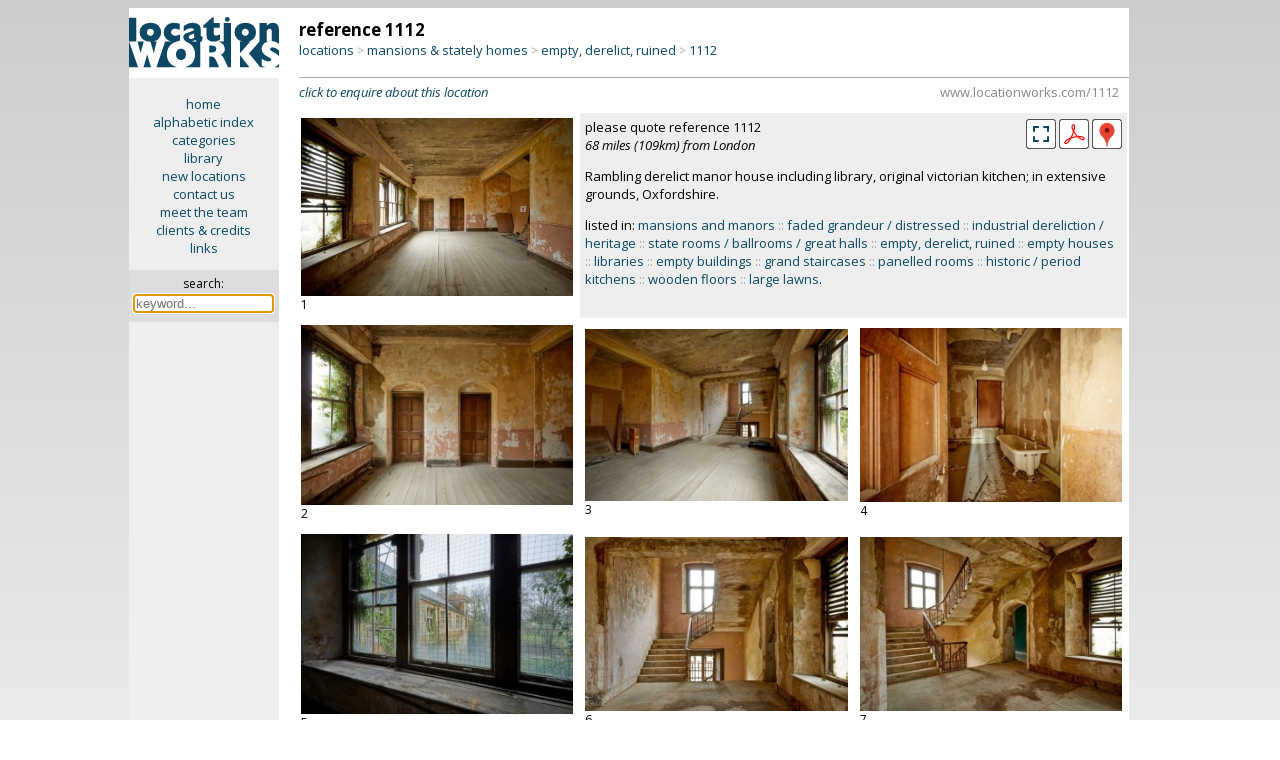

--- FILE ---
content_type: text/html; charset=iso-8859-1
request_url: https://www.locationworks.com/library.php?reference=1112&max=2
body_size: 28833
content:
<!DOCTYPE html>
<html>
<!-- Page created using 'Sumeru' software, (c) Kell Gatherer 2025 -->
<!-- Page created 7th Nov 2025 11:37 -->
<head>
<meta name='viewport' content='width=device-width, initial-scale=1'>
<meta name='theme-color' content='#0C4964'>
<meta name='robots' content='noindex'>
<link rel='stylesheet' href='liblib/css/style.css?25697'>
<link rel='stylesheet' href='liblib/css/history.css?25697'>
<link rel='stylesheet' href='liblib/css/lg-thumbnail.css'>
<link rel='stylesheet' href='liblib/css/lg-fullscreen.css'>
<link rel='stylesheet' href='liblib/css/lg-zoom.css'>
<link rel='stylesheet' href='liblib/css/lg-share.css'>
<link rel='stylesheet' href='liblib/css/lg-styles.css'>
<link rel='stylesheet' href='liblib/css/lightgallery.css?25697'>
<link rel='stylesheet' href='liblib/css/location.css?25697'>
<link rel='stylesheet' href='liblib/css/mapping.css?25697'>
<link rel='stylesheet' href='liblib/css/menus.css?25697'>
<link rel='stylesheet' href='liblib/css/navigation.css?25697'>
<link rel='stylesheet' href='liblib/css/regions.css?25697'>
<link rel='stylesheet' href='liblib/css/sharing.css?25697'>
<link rel='stylesheet' href='liblib/css/slidenav.css?25697'>
<link rel='stylesheet' href='liblib/css/settings.css?25697'>
<link rel='stylesheet' href='liblib/css/suggest.css?25697'>
<link rel='stylesheet' href='liblib/modal/modal.css?25697'>
<link rel='Shortcut icon' href='/favicon.ico'>
<link rel='Shortcut icon' href='/favicon.gif'>
<link href='//fonts.googleapis.com/css?family=Open+Sans:400italic,700italic,400,700' rel='stylesheet' type='text/css'>
<meta http-equiv='Content-Type' content='text/html; charset=iso-8859-1'>
<meta name='MSSmartTagsPreventParsing' content='TRUE'>
<title>Location Works: empty, derelict, ruined</title>
</head>

<body>
<span id='top'></span>
<script src='//ajax.googleapis.com/ajax/libs/jquery/2.1.3/jquery.min.js'></script>
<script src='/zyzzyx/js/jquery.lazyload.js'></script>
<script src='liblib/js/js.js?25697'></script>
<script src='liblib/js/ajax.js?25697' defer></script>
<script src='+lib/js/clipboard.js?25697'></script>
<script src='liblib/js/lightgallery.min.js'> </script>
<script src='liblib/js/lg-thumbnail.umd.js'> </script>
<script src='liblib/js/lg-zoom.umd.js'>      </script>
<script src='liblib/js/lg-fullscreen.min.js'></script>
<script src='liblib/modal/modal.js?25697'></script>
<script src='liblib/js/slidenav.js?25697'></script>
<script src='liblib/suggest/suggest.js?25697'></script>
<script src='liblib/suggest/suggest_all.js?25697'></script>
<script language='javascript'>
 $(document).ready(function () {
   $('img.lazy').lazyload({
     effect : 'fadeIn'
   }); 
 }); 
 </script>
<!-- search keyword -->
<div id='slidekeyword' class='modal'>
 <div class='modal-info-window'>
 <table width='100%' border='0'>
 <tr><td align='left'><span class='modalheader'>search by keyword</span>
 <td align='right' valign='middle'><div class='modalinfoX' id='closemodal'>&times;</div>
 <tr><td colspan='2'><hr>

<form method='GET' action='https://www.locationworks.com/library.php' style='display:inline; margin-bottom:0'>
<table cellpadding='5' cellspacing='0' border='0' width='100%'>
<tr><td><b><font color='#0C4664'>SEARCH</font></b>
  &nbsp;&nbsp;<span style='font-size: 13px;'>::</span>&nbsp;&nbsp;<a id='slidemodallink' href='https://www.locationworks.com/library.php?mode=search'>instructions...</a>
<tr bgcolor='#eeeeee' align='center'>
<td valign='top' align='left'>&nbsp;
<label for='suggestX'><font size='-1'>search for:</font></label>
  <div class='autocomplete'>
   <input type='search' id='suggestX' name='search' value='' width='300' autocomplete='OFF' autofocus required placeholder='keyword...'>
  </div>
</table></form>

 </table>
 </div>
</div>

<!-- search keyword -->
<div id='historymodal' class='modal'>
 <div class='modal-history-window'>
 <table width='100%' border='0'>
 <tr><td align='left'><span class='modalheader'>search history</span>
 <td align='right' valign='middle'><div class='modalinfoX' id='closemodal'>&times;</div>
 <tr><td colspan='2'>

<form method='GET' action='/library.php' style='display:inline; margin-bottom:0'>
<table cellpadding='5' cellspacing='0' border='0' width='100%'>
<tr bgcolor='#eeeeee' align='center'>
<td valign='top' align='left'>&nbsp;
<label for='suggest4'><font size='-1'>search for:</font></label>
  <div class='autocomplete'>
   <input type='search' id='suggest4' name='search' value='' width='300' autocomplete='OFF' autofocus required placeholder='keyword...' style='width: 100%; box-sizing: border-box; background-color: white;'>
  </div>
</table></form>

<p>
<ul class='historytypes noselect'>
</ul>
 </table>
 </div>
</div>



<!-- ========================================================= -->
<!-- ========================================================= -->
<div class='desktop'> <!-- desktop -->
<div id='lightgallery2'> <!-- lightgallery2 -->

<table cellpadding='0' cellspacing='0' width='100%' border='0'> <!-- TABLE desktop loc page -->
<tr><td width='15%' align='center' bgcolor='#eeeeee' valign='top'> <!-- TABLE first column LOGO + menu -->
<a href='/library/index.php'>
<img src='/gfx/lw.png' class='columnlogo' title='click for library home page' border='0'></a>

<div class='privatesidemenu'> <!-- div privatesidemenu (ppsidemenu) -->
<p><a href='//www.locationworks.com' class='sidemenu'>home</a>
<a href='//www.locationworks.com/library/alpha.php' class='sidemenu'>alphabetic index</a>
<a href='//www.locationworks.com/library/codes.php' class='sidemenu'>categories</a>
<a href='//www.locationworks.com/library/' class='sidemenu'>library</a>
<a href='//www.locationworks.com/library/new' class='sidemenu'>new locations</a>
<a href='//www.locationworks.com/enquiry/' class='sidemenu'>contact us</a>
<a href='//www.locationworks.com/team/' class='sidemenu'>meet the team</a>
<a href='//www.locationworks.com/credits/' class='sidemenu'>clients &amp; credits</a>
<a href='//www.locationworks.com/links/' class='sidemenu'>links</a>
  <p>
  <div class='searchbox'> <!-- searchbox -->
  <form method='GET' action='https://www.locationworks.com/library.php'>
  <span title='search library by keyword'>search:</span><br>
 <div class='autocomplete'>
  <input style='width: 135px; font-size: 13px; margin: 3px 0 0 0;' title='search library by keyword' type='text' name='search' size='18' id='suggest1' class='searchinput' autocomplete='OFF' autofocus required placeholder='keyword...'>
 </div>
  </form>
  </div> <!-- END searchbox div -->
</div> <!-- END sidemenu -->

<td valign='top'> <!-- TABLE secondcolumn (showdesktopcatpage) -->
<div class='ppindexheader'>
<table width='100%' border='0' cellpadding='0' cellspacing='0'>
<tr><td align='left' valign='bottom'> <!-- location header -->
<span class='desktopreferencenumber'>reference 1112</span><br>
<span style='display: none;' id='breadcrumbsShortCut'>//www.locationworks.com/1112</span>
<div class='breadcrumbs'>
<a title='locations by type' href='/library/type.php'>locations</a> <span style='font-size: 12px; color: #aaa;'>&gt;</span> <a title='mansions &amp; stately homes' href='/library/type.php?cat=30'>mansions &amp; stately homes</a> <span style='font-size: 12px; color: #aaa;'>&gt;</span> <a title='empty, derelict, ruined' href='https://www.locationworks.com/library.php?cat=37'>empty, derelict, ruined</a> <span style='font-size: 12px; color: #aaa;'>&gt;</span> <span class='bclocurl' title='click to copy URL of this page' id='1' onclick='bcShortCutClip(`breadcrumbsShortCut`,`1`);'>1112</span>
</div>
</table>
</div>
<hr class='deskloctophr'>
<div class='deskclicktoenquire'> <!-- click to enquire -->
<a href='/enquiry/index.php?ref=1112' class='noselect'><i>click to enquire about this location</i></a>
<span style='display: none;' id='shortCut'>https://www.locationworks.com/1112</span>
<span class='locurl' title='click to copy URL of this page' id='shortCutTrigger' onclick='shortCutClip(`shortCut`,`shortCutTrigger`);'>
www.locationworks.com/1112</span> <!-- /clicktocopyurl -->
</div> <!-- /click to enquire -->
<table class='pplocpagecol2' cellpadding='5' border='0'> <!-- main image table -->
<tr><td valign='top' align='left' width='34%'>
<table cellpadding='0' cellspacing='0' border='0'> <!-- image table -->
<tr><td>
<span style='display: none;' id='lgClip_1'>https://www.locationworks.com/library.php?ref=1112&slide=1</span>
<!-- datadownload: data-download="LW-1112-001.jpg" -->
<div id='1112,1' class='item' data-download="LW-1112-001.jpg" data-src='//www.locationworks.com/library/pics/37/9796/bumper/001.jpg' data-lg-size='1200-786' data-sub-html='<span id="lgTrigger_1" style="cursor: pointer;" title="click to copy url of this image" onclick="lgUrlClip(`lgClip_1`,`lgTrigger_1`)" class="lgtrigger noselect">ref 1112: image 1</span> :: listed in <i><a href="https://www.locationworks.com/library.php?cat=37" title="see locations in category &#39;empty, derelict, ruined&#39;" class="lg_image_foundin">&quot;empty, derelict, ruined&quot;</a></i>'>
<img  id='first-image' class='landscape' src='/library/pics/37/9796/midsize/001.jpg' width="400" height="262">
</div>
<tr><td>
<div class='imagenumber'>1</div>
</table> <!-- end image table -->
<td width='66%' valign='top' colspan='2' class='desktopsummary'>
<table cellpadding='0' cellspacing='0' width='100%' border='0'>
<tr><td>please quote reference 1112<br>
<i>68 miles (109km) from London</i>
<td valign='middle' align='right'>
<!-- larger -->
<img src='liblib/gfx/fullscreen.png?1026' title='see full screen' onclick='startLightGallery();'>
<a href='liblib/pdf.php?ref=1112' title='PDF download'>
<img src='liblib/gfx/PDF.png'></a>

<!-- county pop-up -->
<div class='iconbar_icon' title='Oxfordshire' onMouseOver="infoPop('desktop9796');" onMouseOut="infoHidePop('desktop9796');" style='cursor: help;'> <!-- countypopup div -->
<img src='/liblib/gfx/geog.png' border='0' class='iconbar_icon'>
<span id='desktop9796' class='iconbarpopup'><img src='/locality/maps/nation/UK/counties/oxon.png' border='0' align='top'></span>
</div> <!-- END countypopup div -->

<tr><td valign='bottom' align='left' colspan='2'><p>Rambling derelict manor house including library, original victorian kitchen; in extensive grounds, Oxfordshire.
<p>
listed in: <a title='click to see more &#39;mansions and manors&#39;' href='https://www.locationworks.com/library.php?category=31'>mansions and manors</a> <span class='grey'>::</span> <a title='click to see more &#39;faded grandeur / distressed&#39;' href='https://www.locationworks.com/library.php?category=2010'>faded grandeur / distressed</a> <span class='grey'>::</span> <a title='click to see more &#39;industrial dereliction / heritage&#39;' href='https://www.locationworks.com/library.php?category=74'>industrial dereliction / heritage</a> <span class='grey'>::</span> <a title='click to see more &#39;state rooms / ballrooms / great halls&#39;' href='https://www.locationworks.com/library.php?category=22'>state rooms / ballrooms / great halls</a> <span class='grey'>::</span> <a title='click to see more &#39;empty, derelict, ruined&#39;' href='https://www.locationworks.com/library.php?category=37'>empty, derelict, ruined</a> <span class='grey'>::</span> <a title='click to see more &#39;empty houses&#39;' href='https://www.locationworks.com/library.php?category=1117'>empty houses</a> <span class='grey'>::</span> <a title='click to see more &#39;libraries&#39;' href='https://www.locationworks.com/library.php?category=4801'>libraries</a> <span class='grey'>::</span> <a title='click to see more &#39;empty buildings&#39;' href='https://www.locationworks.com/library.php?category=1110'>empty buildings</a> <span class='grey'>::</span> <a title='click to see more &#39;grand staircases&#39;' href='https://www.locationworks.com/library.php?category=2105'>grand staircases</a> <span class='grey'>::</span> <a title='click to see more &#39;panelled rooms&#39;' href='https://www.locationworks.com/library.php?category=2001'>panelled rooms</a> <span class='grey'>::</span> <a title='click to see more &#39;historic / period kitchens&#39;' href='https://www.locationworks.com/library.php?category=2404'>historic / period kitchens</a> <span class='grey'>::</span> <a title='click to see more &#39;wooden floors&#39;' href='https://www.locationworks.com/library.php?category=1302'>wooden floors</a> <span class='grey'>::</span> <a title='click to see more &#39;large lawns&#39;' href='https://www.locationworks.com/library.php?category=1703'>large lawns</a>.</table>


<tr>
<td valign='middle' align='left'>
<table cellpadding='0' cellspacing='0' border='0'><tr><td>
<span style='display: none;' id='lgClip_2'>https://www.locationworks.com/library.php?ref=1112&slide=2</span>
<!-- datadownload: data-download="LW-1112-002.jpg" -->
<div id='1112,2' class='item' data-download="LW-1112-002.jpg" data-src='//www.locationworks.com/library/pics/37/9796/bumper/002.jpg' data-lg-size='1200-800' data-sub-html='<span id="lgTrigger_2" style="cursor: pointer;" title="click to copy url of this image" onclick="lgUrlClip(`lgClip_2`,`lgTrigger_2`)" class="lgtrigger noselect">ref 1112: image 2</span>'>
<img  class='landscape' src='/library/pics/37/9796/mobile/002.jpg' width="300" height="199">
</div>
<tr><td>
<div class='imagenumber'>2</div>
</table>

<td valign='middle' align='left'>
<table cellpadding='0' cellspacing='0' border='0'><tr><td>
<span style='display: none;' id='lgClip_3'>https://www.locationworks.com/library.php?ref=1112&slide=3</span>
<!-- datadownload: data-download="LW-1112-003.jpg" -->
<div id='1112,3' class='item' data-download="LW-1112-003.jpg" data-src='//www.locationworks.com/library/pics/37/9796/bumper/003.jpg' data-lg-size='1200-786' data-sub-html='<span id="lgTrigger_3" style="cursor: pointer;" title="click to copy url of this image" onclick="lgUrlClip(`lgClip_3`,`lgTrigger_3`)" class="lgtrigger noselect">ref 1112: image 3</span>'>
<img  class='landscape' src='/library/pics/37/9796/mobile/003.jpg' width="300" height="196">
</div>
<tr><td>
<div class='imagenumber'>3</div>
</table>

<td valign='middle' align='left'>
<table cellpadding='0' cellspacing='0' border='0'><tr><td>
<span style='display: none;' id='lgClip_4'>https://www.locationworks.com/library.php?ref=1112&slide=4</span>
<!-- datadownload: data-download="LW-1112-004.jpg" -->
<div id='1112,4' class='item' data-download="LW-1112-004.jpg" data-src='//www.locationworks.com/library/pics/37/9796/bumper/004.jpg' data-lg-size='1200-800' data-sub-html='<span id="lgTrigger_4" style="cursor: pointer;" title="click to copy url of this image" onclick="lgUrlClip(`lgClip_4`,`lgTrigger_4`)" class="lgtrigger noselect">ref 1112: image 4</span>'>
<img  class='landscape' src='/library/pics/37/9796/mobile/004.jpg' width="300" height="199">
</div>
<tr><td>
<div class='imagenumber'>4</div>
</table>


<tr>
<td valign='middle' align='left'>
<table cellpadding='0' cellspacing='0' border='0'><tr><td>
<span style='display: none;' id='lgClip_5'>https://www.locationworks.com/library.php?ref=1112&slide=5</span>
<!-- datadownload: data-download="LW-1112-005.jpg" -->
<div id='1112,5' class='item' data-download="LW-1112-005.jpg" data-src='//www.locationworks.com/library/pics/37/9796/bumper/005.jpg' data-lg-size='1200-800' data-sub-html='<span id="lgTrigger_5" style="cursor: pointer;" title="click to copy url of this image" onclick="lgUrlClip(`lgClip_5`,`lgTrigger_5`)" class="lgtrigger noselect">ref 1112: image 5</span>'>
<img  class='landscape' src='/library/pics/37/9796/mobile/005.jpg' width="300" height="199">
</div>
<tr><td>
<div class='imagenumber'>5</div>
</table>

<td valign='middle' align='left'>
<table cellpadding='0' cellspacing='0' border='0'><tr><td>
<span style='display: none;' id='lgClip_6'>https://www.locationworks.com/library.php?ref=1112&slide=6</span>
<!-- datadownload: data-download="LW-1112-006.jpg" -->
<div id='1112,6' class='item' data-download="LW-1112-006.jpg" data-src='//www.locationworks.com/library/pics/37/9796/bumper/006.jpg' data-lg-size='1200-800' data-sub-html='<span id="lgTrigger_6" style="cursor: pointer;" title="click to copy url of this image" onclick="lgUrlClip(`lgClip_6`,`lgTrigger_6`)" class="lgtrigger noselect">ref 1112: image 6</span>'>
<img  class='landscape' src='/library/pics/37/9796/mobile/006.jpg' width="300" height="199">
</div>
<tr><td>
<div class='imagenumber'>6</div>
</table>

<td valign='middle' align='left'>
<table cellpadding='0' cellspacing='0' border='0'><tr><td>
<span style='display: none;' id='lgClip_7'>https://www.locationworks.com/library.php?ref=1112&slide=7</span>
<!-- datadownload: data-download="LW-1112-007.jpg" -->
<div id='1112,7' class='item' data-download="LW-1112-007.jpg" data-src='//www.locationworks.com/library/pics/37/9796/bumper/007.jpg' data-lg-size='1200-800' data-sub-html='<span id="lgTrigger_7" style="cursor: pointer;" title="click to copy url of this image" onclick="lgUrlClip(`lgClip_7`,`lgTrigger_7`)" class="lgtrigger noselect">ref 1112: image 7</span> :: listed in <i><a href="https://www.locationworks.com/library.php?cat=74" title="see locations in category &#39;industrial dereliction / heritage&#39;" class="lg_image_foundin">&quot;industrial dereliction / heritage&quot;</a></i>'>
<img  class='landscape' src='/library/pics/37/9796/mobile/007.jpg' width="300" height="199">
</div>
<tr><td>
<div class='imagenumber'>7</div>
</table>


<tr>
<td valign='middle' align='left'>
<table cellpadding='0' cellspacing='0' border='0'><tr><td>
<span style='display: none;' id='lgClip_8'>https://www.locationworks.com/library.php?ref=1112&slide=8</span>
<!-- datadownload: data-download="LW-1112-008.jpg" -->
<div id='1112,8' class='item' data-download="LW-1112-008.jpg" data-src='//www.locationworks.com/library/pics/37/9796/bumper/008.jpg' data-lg-size='1200-786' data-sub-html='<span id="lgTrigger_8" style="cursor: pointer;" title="click to copy url of this image" onclick="lgUrlClip(`lgClip_8`,`lgTrigger_8`)" class="lgtrigger noselect">ref 1112: image 8</span>'>
<img  class='landscape' src='/library/pics/37/9796/mobile/008.jpg' width="300" height="196">
</div>
<tr><td>
<div class='imagenumber'>8</div>
</table>

<td valign='middle' align='left'>
<table cellpadding='0' cellspacing='0' border='0'><tr><td>
<span style='display: none;' id='lgClip_9'>https://www.locationworks.com/library.php?ref=1112&slide=9</span>
<!-- datadownload: data-download="LW-1112-009.jpg" -->
<div id='1112,9' class='item' data-download="LW-1112-009.jpg" data-src='//www.locationworks.com/library/pics/37/9796/bumper/009.jpg' data-lg-size='1200-800' data-sub-html='<span id="lgTrigger_9" style="cursor: pointer;" title="click to copy url of this image" onclick="lgUrlClip(`lgClip_9`,`lgTrigger_9`)" class="lgtrigger noselect">ref 1112: image 9</span>'>
<img  class='landscape' src='/library/pics/37/9796/mobile/009.jpg' width="300" height="199">
</div>
<tr><td>
<div class='imagenumber'>9</div>
</table>

<td valign='middle' align='left'>
<table cellpadding='0' cellspacing='0' border='0'><tr><td>
<span style='display: none;' id='lgClip_10'>https://www.locationworks.com/library.php?ref=1112&slide=10</span>
<!-- datadownload: data-download="LW-1112-010.jpg" -->
<div id='1112,10' class='item' data-download="LW-1112-010.jpg" data-src='//www.locationworks.com/library/pics/37/9796/bumper/010.jpg' data-lg-size='1200-786' data-sub-html='<span id="lgTrigger_10" style="cursor: pointer;" title="click to copy url of this image" onclick="lgUrlClip(`lgClip_10`,`lgTrigger_10`)" class="lgtrigger noselect">ref 1112: image 10</span>'>
<img  class='landscape' src='/library/pics/37/9796/mobile/010.jpg' width="300" height="196">
</div>
<tr><td>
<div class='imagenumber'>10</div>
</table>


<tr>
<td valign='middle' align='left'>
<table cellpadding='0' cellspacing='0' border='0'><tr><td>
<span style='display: none;' id='lgClip_11'>https://www.locationworks.com/library.php?ref=1112&slide=11</span>
<!-- datadownload: data-download="LW-1112-011.jpg" -->
<div id='1112,11' class='item' data-download="LW-1112-011.jpg" data-src='//www.locationworks.com/library/pics/37/9796/bumper/011.jpg' data-lg-size='1200-786' data-sub-html='<span id="lgTrigger_11" style="cursor: pointer;" title="click to copy url of this image" onclick="lgUrlClip(`lgClip_11`,`lgTrigger_11`)" class="lgtrigger noselect">ref 1112: image 11</span>'>
<img  class='landscape' src='/library/pics/37/9796/mobile/011.jpg' width="300" height="196">
</div>
<tr><td>
<div class='imagenumber'>11</div>
</table>

<td valign='middle' align='left'>
<table cellpadding='0' cellspacing='0' border='0'><tr><td>
<span style='display: none;' id='lgClip_12'>https://www.locationworks.com/library.php?ref=1112&slide=12</span>
<!-- datadownload: data-download="LW-1112-012.jpg" -->
<div id='1112,12' class='item' data-download="LW-1112-012.jpg" data-src='//www.locationworks.com/library/pics/37/9796/bumper/012.jpg' data-lg-size='1200-800' data-sub-html='<span id="lgTrigger_12" style="cursor: pointer;" title="click to copy url of this image" onclick="lgUrlClip(`lgClip_12`,`lgTrigger_12`)" class="lgtrigger noselect">ref 1112: image 12</span>'>
<img  class='landscape' src='/library/pics/37/9796/mobile/012.jpg' width="300" height="199">
</div>
<tr><td>
<div class='imagenumber'>12</div>
</table>

<td valign='middle' align='left'>
<table cellpadding='0' cellspacing='0' border='0'><tr><td>
<span style='display: none;' id='lgClip_13'>https://www.locationworks.com/library.php?ref=1112&slide=13</span>
<!-- datadownload: data-download="LW-1112-013.jpg" -->
<div id='1112,13' class='item' data-download="LW-1112-013.jpg" data-src='//www.locationworks.com/library/pics/37/9796/bumper/013.jpg' data-lg-size='1200-800' data-sub-html='<span id="lgTrigger_13" style="cursor: pointer;" title="click to copy url of this image" onclick="lgUrlClip(`lgClip_13`,`lgTrigger_13`)" class="lgtrigger noselect">ref 1112: image 13</span>'>
<img  class='landscape' src='/library/pics/37/9796/mobile/013.jpg' width="300" height="199">
</div>
<tr><td>
<div class='imagenumber'>13</div>
</table>


<tr>
<td valign='middle' align='left'>
<table cellpadding='0' cellspacing='0' border='0'><tr><td>
<span style='display: none;' id='lgClip_14'>https://www.locationworks.com/library.php?ref=1112&slide=14</span>
<!-- datadownload: data-download="LW-1112-014.jpg" -->
<div id='1112,14' class='item' data-download="LW-1112-014.jpg" data-src='//www.locationworks.com/library/pics/37/9796/bumper/014.jpg' data-lg-size='1200-786' data-sub-html='<span id="lgTrigger_14" style="cursor: pointer;" title="click to copy url of this image" onclick="lgUrlClip(`lgClip_14`,`lgTrigger_14`)" class="lgtrigger noselect">ref 1112: image 14</span>'>
<img  class='landscape' src='/library/pics/37/9796/mobile/014.jpg' width="300" height="196">
</div>
<tr><td>
<div class='imagenumber'>14</div>
</table>

<td valign='middle' align='left'>
<table cellpadding='0' cellspacing='0' border='0'><tr><td>
<span style='display: none;' id='lgClip_15'>https://www.locationworks.com/library.php?ref=1112&slide=15</span>
<!-- datadownload: data-download="LW-1112-015.jpg" -->
<div id='1112,15' class='item' data-download="LW-1112-015.jpg" data-src='//www.locationworks.com/library/pics/37/9796/bumper/015.jpg' data-lg-size='1200-786' data-sub-html='<span id="lgTrigger_15" style="cursor: pointer;" title="click to copy url of this image" onclick="lgUrlClip(`lgClip_15`,`lgTrigger_15`)" class="lgtrigger noselect">ref 1112: image 15</span>'>
<img  class='landscape' src='/library/pics/37/9796/mobile/015.jpg' width="300" height="196">
</div>
<tr><td>
<div class='imagenumber'>15</div>
</table>

<td valign='middle' align='left'>
<table cellpadding='0' cellspacing='0' border='0'><tr><td>
<span style='display: none;' id='lgClip_16'>https://www.locationworks.com/library.php?ref=1112&slide=16</span>
<!-- datadownload: data-download="LW-1112-016.jpg" -->
<div id='1112,16' class='item' data-download="LW-1112-016.jpg" data-src='//www.locationworks.com/library/pics/37/9796/bumper/016.jpg' data-lg-size='786-1200' data-sub-html='<span id="lgTrigger_16" style="cursor: pointer;" title="click to copy url of this image" onclick="lgUrlClip(`lgClip_16`,`lgTrigger_16`)" class="lgtrigger noselect">ref 1112: image 16</span>'>
<img  class='desktopportrait' src='/library/pics/37/9796/mobile/016.jpg' width="196" height="300">
</div>
<tr><td>
<div class='imagenumber'>16</div>
</table>


<tr>
<td valign='middle' align='left'>
<table cellpadding='0' cellspacing='0' border='0'><tr><td>
<span style='display: none;' id='lgClip_17'>https://www.locationworks.com/library.php?ref=1112&slide=17</span>
<!-- datadownload: data-download="LW-1112-017.jpg" -->
<div id='1112,17' class='item' data-download="LW-1112-017.jpg" data-src='//www.locationworks.com/library/pics/37/9796/bumper/017.jpg' data-lg-size='1200-800' data-sub-html='<span id="lgTrigger_17" style="cursor: pointer;" title="click to copy url of this image" onclick="lgUrlClip(`lgClip_17`,`lgTrigger_17`)" class="lgtrigger noselect">ref 1112: image 17</span>'>
<img  class='landscape' src='/library/pics/37/9796/mobile/017.jpg' width="300" height="199">
</div>
<tr><td>
<div class='imagenumber'>17</div>
</table>

<td valign='middle' align='left'>
<table cellpadding='0' cellspacing='0' border='0'><tr><td>
<span style='display: none;' id='lgClip_18'>https://www.locationworks.com/library.php?ref=1112&slide=18</span>
<!-- datadownload: data-download="LW-1112-018.jpg" -->
<div id='1112,18' class='item' data-download="LW-1112-018.jpg" data-src='//www.locationworks.com/library/pics/37/9796/bumper/018.jpg' data-lg-size='1200-800' data-sub-html='<span id="lgTrigger_18" style="cursor: pointer;" title="click to copy url of this image" onclick="lgUrlClip(`lgClip_18`,`lgTrigger_18`)" class="lgtrigger noselect">ref 1112: image 18</span>'>
<img  class='landscape' src='/library/pics/37/9796/mobile/018.jpg' width="300" height="199">
</div>
<tr><td>
<div class='imagenumber'>18</div>
</table>

<td valign='middle' align='left'>
<table cellpadding='0' cellspacing='0' border='0'><tr><td>
<span style='display: none;' id='lgClip_19'>https://www.locationworks.com/library.php?ref=1112&slide=19</span>
<!-- datadownload: data-download="LW-1112-019.jpg" -->
<div id='1112,19' class='item' data-download="LW-1112-019.jpg" data-src='//www.locationworks.com/library/pics/37/9796/bumper/019.jpg' data-lg-size='1200-800' data-sub-html='<span id="lgTrigger_19" style="cursor: pointer;" title="click to copy url of this image" onclick="lgUrlClip(`lgClip_19`,`lgTrigger_19`)" class="lgtrigger noselect">ref 1112: image 19</span>'>
<img  class='landscape' src='/library/pics/37/9796/mobile/019.jpg' width="300" height="199">
</div>
<tr><td>
<div class='imagenumber'>19</div>
</table>


<tr>
<td valign='middle' align='left'>
<table cellpadding='0' cellspacing='0' border='0'><tr><td>
<span style='display: none;' id='lgClip_20'>https://www.locationworks.com/library.php?ref=1112&slide=20</span>
<!-- datadownload: data-download="LW-1112-020.jpg" -->
<div id='1112,20' class='item' data-download="LW-1112-020.jpg" data-src='//www.locationworks.com/library/pics/37/9796/bumper/020.jpg' data-lg-size='1200-786' data-sub-html='<span id="lgTrigger_20" style="cursor: pointer;" title="click to copy url of this image" onclick="lgUrlClip(`lgClip_20`,`lgTrigger_20`)" class="lgtrigger noselect">ref 1112: image 20</span>'>
<img  class='landscape' src='/library/pics/37/9796/mobile/020.jpg' width="300" height="196">
</div>
<tr><td>
<div class='imagenumber'>20</div>
</table>

<td valign='middle' align='left'>
<table cellpadding='0' cellspacing='0' border='0'><tr><td>
<span style='display: none;' id='lgClip_21'>https://www.locationworks.com/library.php?ref=1112&slide=21</span>
<!-- datadownload: data-download="LW-1112-021.jpg" -->
<div id='1112,21' class='item' data-download="LW-1112-021.jpg" data-src='//www.locationworks.com/library/pics/37/9796/bumper/021.jpg' data-lg-size='1200-786' data-sub-html='<span id="lgTrigger_21" style="cursor: pointer;" title="click to copy url of this image" onclick="lgUrlClip(`lgClip_21`,`lgTrigger_21`)" class="lgtrigger noselect">ref 1112: image 21</span>'>
<img  class='landscape' src='/library/pics/37/9796/mobile/021.jpg' width="300" height="196">
</div>
<tr><td>
<div class='imagenumber'>21</div>
</table>

<td valign='middle' align='left'>
<table cellpadding='0' cellspacing='0' border='0'><tr><td>
<span style='display: none;' id='lgClip_22'>https://www.locationworks.com/library.php?ref=1112&slide=22</span>
<!-- datadownload: data-download="LW-1112-022.jpg" -->
<div id='1112,22' class='item' data-download="LW-1112-022.jpg" data-src='//www.locationworks.com/library/pics/37/9796/bumper/022.jpg' data-lg-size='1200-786' data-sub-html='<span id="lgTrigger_22" style="cursor: pointer;" title="click to copy url of this image" onclick="lgUrlClip(`lgClip_22`,`lgTrigger_22`)" class="lgtrigger noselect">ref 1112: image 22</span>'>
<img  class='landscape' src='/library/pics/37/9796/mobile/022.jpg' width="300" height="196">
</div>
<tr><td>
<div class='imagenumber'>22</div>
</table>


<tr>
<td valign='middle' align='left'>
<table cellpadding='0' cellspacing='0' border='0'><tr><td>
<span style='display: none;' id='lgClip_23'>https://www.locationworks.com/library.php?ref=1112&slide=23</span>
<!-- datadownload: data-download="LW-1112-023.jpg" -->
<div id='1112,23' class='item' data-download="LW-1112-023.jpg" data-src='//www.locationworks.com/library/pics/37/9796/bumper/023.jpg' data-lg-size='1200-786' data-sub-html='<span id="lgTrigger_23" style="cursor: pointer;" title="click to copy url of this image" onclick="lgUrlClip(`lgClip_23`,`lgTrigger_23`)" class="lgtrigger noselect">ref 1112: image 23</span>'>
<img  class='landscape' src='/library/pics/37/9796/mobile/023.jpg' width="300" height="196">
</div>
<tr><td>
<div class='imagenumber'>23</div>
</table>

<td valign='middle' align='left'>
<table cellpadding='0' cellspacing='0' border='0'><tr><td>
<span style='display: none;' id='lgClip_24'>https://www.locationworks.com/library.php?ref=1112&slide=24</span>
<!-- datadownload: data-download="LW-1112-024.jpg" -->
<div id='1112,24' class='item' data-download="LW-1112-024.jpg" data-src='//www.locationworks.com/library/pics/37/9796/bumper/024.jpg' data-lg-size='1200-786' data-sub-html='<span id="lgTrigger_24" style="cursor: pointer;" title="click to copy url of this image" onclick="lgUrlClip(`lgClip_24`,`lgTrigger_24`)" class="lgtrigger noselect">ref 1112: image 24</span>'>
<img  class='landscape' src='/library/pics/37/9796/mobile/024.jpg' width="300" height="196">
</div>
<tr><td>
<div class='imagenumber'>24</div>
</table>

<td valign='middle' align='left'>
<table cellpadding='0' cellspacing='0' border='0'><tr><td>
<span style='display: none;' id='lgClip_25'>https://www.locationworks.com/library.php?ref=1112&slide=25</span>
<!-- datadownload: data-download="LW-1112-025.jpg" -->
<div id='1112,25' class='item' data-download="LW-1112-025.jpg" data-src='//www.locationworks.com/library/pics/37/9796/bumper/025.jpg' data-lg-size='1200-800' data-sub-html='<span id="lgTrigger_25" style="cursor: pointer;" title="click to copy url of this image" onclick="lgUrlClip(`lgClip_25`,`lgTrigger_25`)" class="lgtrigger noselect">ref 1112: image 25</span>'>
<img  class='landscape' src='/library/pics/37/9796/mobile/025.jpg' width="300" height="199">
</div>
<tr><td>
<div class='imagenumber'>25</div>
</table>


<tr>
<td valign='middle' align='left'>
<table cellpadding='0' cellspacing='0' border='0'><tr><td>
<span style='display: none;' id='lgClip_26'>https://www.locationworks.com/library.php?ref=1112&slide=26</span>
<!-- datadownload: data-download="LW-1112-026.jpg" -->
<div id='1112,26' class='item' data-download="LW-1112-026.jpg" data-src='//www.locationworks.com/library/pics/37/9796/bumper/026.jpg' data-lg-size='1200-800' data-sub-html='<span id="lgTrigger_26" style="cursor: pointer;" title="click to copy url of this image" onclick="lgUrlClip(`lgClip_26`,`lgTrigger_26`)" class="lgtrigger noselect">ref 1112: image 26</span>'>
<img  class='landscape' src='/library/pics/37/9796/mobile/026.jpg' width="300" height="199">
</div>
<tr><td>
<div class='imagenumber'>26</div>
</table>

<td valign='middle' align='left'>
<table cellpadding='0' cellspacing='0' border='0'><tr><td>
<span style='display: none;' id='lgClip_27'>https://www.locationworks.com/library.php?ref=1112&slide=27</span>
<!-- datadownload: data-download="LW-1112-027.jpg" -->
<div id='1112,27' class='item' data-download="LW-1112-027.jpg" data-src='//www.locationworks.com/library/pics/37/9796/bumper/027.jpg' data-lg-size='1200-800' data-sub-html='<span id="lgTrigger_27" style="cursor: pointer;" title="click to copy url of this image" onclick="lgUrlClip(`lgClip_27`,`lgTrigger_27`)" class="lgtrigger noselect">ref 1112: image 27</span>'>
<img  class='landscape' src='/library/pics/37/9796/mobile/027.jpg' width="300" height="199">
</div>
<tr><td>
<div class='imagenumber'>27</div>
</table>

<td valign='middle' align='left'>
<table cellpadding='0' cellspacing='0' border='0'><tr><td>
<span style='display: none;' id='lgClip_28'>https://www.locationworks.com/library.php?ref=1112&slide=28</span>
<!-- datadownload: data-download="LW-1112-028.jpg" -->
<div id='1112,28' class='item' data-download="LW-1112-028.jpg" data-src='//www.locationworks.com/library/pics/37/9796/bumper/028.jpg' data-lg-size='1200-800' data-sub-html='<span id="lgTrigger_28" style="cursor: pointer;" title="click to copy url of this image" onclick="lgUrlClip(`lgClip_28`,`lgTrigger_28`)" class="lgtrigger noselect">ref 1112: image 28</span>'>
<img  class='landscape' src='/library/pics/37/9796/mobile/028.jpg' width="300" height="199">
</div>
<tr><td>
<div class='imagenumber'>28</div>
</table>


<tr>
<td valign='middle' align='left'>
<table cellpadding='0' cellspacing='0' border='0'><tr><td>
<span style='display: none;' id='lgClip_29'>https://www.locationworks.com/library.php?ref=1112&slide=29</span>
<!-- datadownload: data-download="LW-1112-029.jpg" -->
<div id='1112,29' class='item' data-download="LW-1112-029.jpg" data-src='//www.locationworks.com/library/pics/37/9796/bumper/029.jpg' data-lg-size='800-1200' data-sub-html='<span id="lgTrigger_29" style="cursor: pointer;" title="click to copy url of this image" onclick="lgUrlClip(`lgClip_29`,`lgTrigger_29`)" class="lgtrigger noselect">ref 1112: image 29</span>'>
<img  class='desktopportrait' src='/library/pics/37/9796/mobile/029.jpg' width="199" height="300">
</div>
<tr><td>
<div class='imagenumber'>29</div>
</table>

<td valign='middle' align='left'>
<table cellpadding='0' cellspacing='0' border='0'><tr><td>
<span style='display: none;' id='lgClip_30'>https://www.locationworks.com/library.php?ref=1112&slide=30</span>
<!-- datadownload: data-download="LW-1112-030.jpg" -->
<div id='1112,30' class='item' data-download="LW-1112-030.jpg" data-src='//www.locationworks.com/library/pics/37/9796/bumper/030.jpg' data-lg-size='1200-786' data-sub-html='<span id="lgTrigger_30" style="cursor: pointer;" title="click to copy url of this image" onclick="lgUrlClip(`lgClip_30`,`lgTrigger_30`)" class="lgtrigger noselect">ref 1112: image 30</span>'>
<img  class='landscape' src='/library/pics/37/9796/mobile/030.jpg' width="300" height="196">
</div>
<tr><td>
<div class='imagenumber'>30</div>
</table>

<td valign='middle' align='left'>
<table cellpadding='0' cellspacing='0' border='0'><tr><td>
<span style='display: none;' id='lgClip_31'>https://www.locationworks.com/library.php?ref=1112&slide=31</span>
<!-- datadownload: data-download="LW-1112-031.jpg" -->
<div id='1112,31' class='item' data-download="LW-1112-031.jpg" data-src='//www.locationworks.com/library/pics/37/9796/bumper/031.jpg' data-lg-size='1200-786' data-sub-html='<span id="lgTrigger_31" style="cursor: pointer;" title="click to copy url of this image" onclick="lgUrlClip(`lgClip_31`,`lgTrigger_31`)" class="lgtrigger noselect">ref 1112: image 31</span>'>
<img  class='landscape' src='/library/pics/37/9796/mobile/031.jpg' width="300" height="196">
</div>
<tr><td>
<div class='imagenumber'>31</div>
</table>


<tr>
<td valign='middle' align='left'>
<table cellpadding='0' cellspacing='0' border='0'><tr><td>
<span style='display: none;' id='lgClip_32'>https://www.locationworks.com/library.php?ref=1112&slide=32</span>
<!-- datadownload: data-download="LW-1112-032.jpg" -->
<div id='1112,32' class='item' data-download="LW-1112-032.jpg" data-src='//www.locationworks.com/library/pics/37/9796/bumper/032.jpg' data-lg-size='1200-786' data-sub-html='<span id="lgTrigger_32" style="cursor: pointer;" title="click to copy url of this image" onclick="lgUrlClip(`lgClip_32`,`lgTrigger_32`)" class="lgtrigger noselect">ref 1112: image 32</span>'>
<img  class='landscape' src='/library/pics/37/9796/mobile/032.jpg' width="300" height="196">
</div>
<tr><td>
<div class='imagenumber'>32</div>
</table>

<td valign='middle' align='left'>
<table cellpadding='0' cellspacing='0' border='0'><tr><td>
<span style='display: none;' id='lgClip_33'>https://www.locationworks.com/library.php?ref=1112&slide=33</span>
<!-- datadownload: data-download="LW-1112-033.jpg" -->
<div id='1112,33' class='item' data-download="LW-1112-033.jpg" data-src='//www.locationworks.com/library/pics/37/9796/bumper/033.jpg' data-lg-size='1200-800' data-sub-html='<span id="lgTrigger_33" style="cursor: pointer;" title="click to copy url of this image" onclick="lgUrlClip(`lgClip_33`,`lgTrigger_33`)" class="lgtrigger noselect">ref 1112: image 33</span>'>
<img  class='landscape' src='/library/pics/37/9796/mobile/033.jpg' width="300" height="199">
</div>
<tr><td>
<div class='imagenumber'>33</div>
</table>

<td valign='middle' align='left'>
<table cellpadding='0' cellspacing='0' border='0'><tr><td>
<span style='display: none;' id='lgClip_34'>https://www.locationworks.com/library.php?ref=1112&slide=34</span>
<!-- datadownload: data-download="LW-1112-034.jpg" -->
<div id='1112,34' class='item' data-download="LW-1112-034.jpg" data-src='//www.locationworks.com/library/pics/37/9796/bumper/034.jpg' data-lg-size='800-1200' data-sub-html='<span id="lgTrigger_34" style="cursor: pointer;" title="click to copy url of this image" onclick="lgUrlClip(`lgClip_34`,`lgTrigger_34`)" class="lgtrigger noselect">ref 1112: image 34</span>'>
<img  class='desktopportrait' src='/library/pics/37/9796/mobile/034.jpg' width="199" height="300">
</div>
<tr><td>
<div class='imagenumber'>34</div>
</table>


<tr>
<td valign='middle' align='left'>
<table cellpadding='0' cellspacing='0' border='0'><tr><td>
<span style='display: none;' id='lgClip_35'>https://www.locationworks.com/library.php?ref=1112&slide=35</span>
<!-- datadownload: data-download="LW-1112-035.jpg" -->
<div id='1112,35' class='item' data-download="LW-1112-035.jpg" data-src='//www.locationworks.com/library/pics/37/9796/bumper/035.jpg' data-lg-size='1200-800' data-sub-html='<span id="lgTrigger_35" style="cursor: pointer;" title="click to copy url of this image" onclick="lgUrlClip(`lgClip_35`,`lgTrigger_35`)" class="lgtrigger noselect">ref 1112: image 35</span>'>
<img  class='landscape' src='/library/pics/37/9796/mobile/035.jpg' width="300" height="199">
</div>
<tr><td>
<div class='imagenumber'>35</div>
</table>

<td valign='middle' align='left'>
<table cellpadding='0' cellspacing='0' border='0'><tr><td>
<span style='display: none;' id='lgClip_36'>https://www.locationworks.com/library.php?ref=1112&slide=36</span>
<!-- datadownload: data-download="LW-1112-036.jpg" -->
<div id='1112,36' class='item' data-download="LW-1112-036.jpg" data-src='//www.locationworks.com/library/pics/37/9796/bumper/036.jpg' data-lg-size='1200-788' data-sub-html='<span id="lgTrigger_36" style="cursor: pointer;" title="click to copy url of this image" onclick="lgUrlClip(`lgClip_36`,`lgTrigger_36`)" class="lgtrigger noselect">ref 1112: image 36</span>'>
<img  class='landscape' src='/library/pics/37/9796/mobile/036.jpg' width="300" height="196">
</div>
<tr><td>
<div class='imagenumber'>36</div>
</table>

<td valign='middle' align='left'>
<table cellpadding='0' cellspacing='0' border='0'><tr><td>
<span style='display: none;' id='lgClip_37'>https://www.locationworks.com/library.php?ref=1112&slide=37</span>
<!-- datadownload: data-download="LW-1112-037.jpg" -->
<div id='1112,37' class='item' data-download="LW-1112-037.jpg" data-src='//www.locationworks.com/library/pics/37/9796/bumper/037.jpg' data-lg-size='1200-800' data-sub-html='<span id="lgTrigger_37" style="cursor: pointer;" title="click to copy url of this image" onclick="lgUrlClip(`lgClip_37`,`lgTrigger_37`)" class="lgtrigger noselect">ref 1112: image 37</span>'>
<img  class='landscape' src='/library/pics/37/9796/mobile/037.jpg' width="300" height="199">
</div>
<tr><td>
<div class='imagenumber'>37</div>
</table>


<tr>
<td valign='middle' align='left'>
<table cellpadding='0' cellspacing='0' border='0'><tr><td>
<span style='display: none;' id='lgClip_38'>https://www.locationworks.com/library.php?ref=1112&slide=38</span>
<!-- datadownload: data-download="LW-1112-038.jpg" -->
<div id='1112,38' class='item' data-download="LW-1112-038.jpg" data-src='//www.locationworks.com/library/pics/37/9796/bumper/038.jpg' data-lg-size='1200-800' data-sub-html='<span id="lgTrigger_38" style="cursor: pointer;" title="click to copy url of this image" onclick="lgUrlClip(`lgClip_38`,`lgTrigger_38`)" class="lgtrigger noselect">ref 1112: image 38</span>'>
<img  class='landscape' src='/library/pics/37/9796/mobile/038.jpg' width="300" height="199">
</div>
<tr><td>
<div class='imagenumber'>38</div>
</table>

<td valign='middle' align='left'>
<table cellpadding='0' cellspacing='0' border='0'><tr><td>
<span style='display: none;' id='lgClip_39'>https://www.locationworks.com/library.php?ref=1112&slide=39</span>
<!-- datadownload: data-download="LW-1112-039.jpg" -->
<div id='1112,39' class='item' data-download="LW-1112-039.jpg" data-src='//www.locationworks.com/library/pics/37/9796/bumper/039.jpg' data-lg-size='1200-800' data-sub-html='<span id="lgTrigger_39" style="cursor: pointer;" title="click to copy url of this image" onclick="lgUrlClip(`lgClip_39`,`lgTrigger_39`)" class="lgtrigger noselect">ref 1112: image 39</span>'>
<img  class='landscape' src='/library/pics/37/9796/mobile/039.jpg' width="300" height="199">
</div>
<tr><td>
<div class='imagenumber'>39</div>
</table>

<td valign='middle' align='left'>
<table cellpadding='0' cellspacing='0' border='0'><tr><td>
<span style='display: none;' id='lgClip_40'>https://www.locationworks.com/library.php?ref=1112&slide=40</span>
<!-- datadownload: data-download="LW-1112-040.jpg" -->
<div id='1112,40' class='item' data-download="LW-1112-040.jpg" data-src='//www.locationworks.com/library/pics/37/9796/bumper/040.jpg' data-lg-size='1200-800' data-sub-html='<span id="lgTrigger_40" style="cursor: pointer;" title="click to copy url of this image" onclick="lgUrlClip(`lgClip_40`,`lgTrigger_40`)" class="lgtrigger noselect">ref 1112: image 40</span>'>
<img  class='landscape' src='/library/pics/37/9796/mobile/040.jpg' width="300" height="199">
</div>
<tr><td>
<div class='imagenumber'>40</div>
</table>


<tr>
<td valign='middle' align='left'>
<table cellpadding='0' cellspacing='0' border='0'><tr><td>
<span style='display: none;' id='lgClip_41'>https://www.locationworks.com/library.php?ref=1112&slide=41</span>
<!-- datadownload: data-download="LW-1112-041.jpg" -->
<div id='1112,41' class='item' data-download="LW-1112-041.jpg" data-src='//www.locationworks.com/library/pics/37/9796/bumper/041.jpg' data-lg-size='1200-786' data-sub-html='<span id="lgTrigger_41" style="cursor: pointer;" title="click to copy url of this image" onclick="lgUrlClip(`lgClip_41`,`lgTrigger_41`)" class="lgtrigger noselect">ref 1112: image 41</span>'>
<img  class='landscape' src='/library/pics/37/9796/mobile/041.jpg' width="300" height="196">
</div>
<tr><td>
<div class='imagenumber'>41</div>
</table>

<td valign='middle' align='left'>
<table cellpadding='0' cellspacing='0' border='0'><tr><td>
<span style='display: none;' id='lgClip_42'>https://www.locationworks.com/library.php?ref=1112&slide=42</span>
<!-- datadownload: data-download="LW-1112-042.jpg" -->
<div id='1112,42' class='item' data-download="LW-1112-042.jpg" data-src='//www.locationworks.com/library/pics/37/9796/bumper/042.jpg' data-lg-size='1200-800' data-sub-html='<span id="lgTrigger_42" style="cursor: pointer;" title="click to copy url of this image" onclick="lgUrlClip(`lgClip_42`,`lgTrigger_42`)" class="lgtrigger noselect">ref 1112: image 42</span>'>
<img  class='landscape' src='/library/pics/37/9796/mobile/042.jpg' width="300" height="199">
</div>
<tr><td>
<div class='imagenumber'>42</div>
</table>

<td valign='middle' align='left'>
<table cellpadding='0' cellspacing='0' border='0'><tr><td>
<span style='display: none;' id='lgClip_43'>https://www.locationworks.com/library.php?ref=1112&slide=43</span>
<!-- datadownload: data-download="LW-1112-043.jpg" -->
<div id='1112,43' class='item' data-download="LW-1112-043.jpg" data-src='//www.locationworks.com/library/pics/37/9796/bumper/043.jpg' data-lg-size='1200-800' data-sub-html='<span id="lgTrigger_43" style="cursor: pointer;" title="click to copy url of this image" onclick="lgUrlClip(`lgClip_43`,`lgTrigger_43`)" class="lgtrigger noselect">ref 1112: image 43</span>'>
<img  class='landscape' src='/library/pics/37/9796/mobile/043.jpg' width="300" height="199">
</div>
<tr><td>
<div class='imagenumber'>43</div>
</table>


<tr>
<td valign='middle' align='left'>
<table cellpadding='0' cellspacing='0' border='0'><tr><td>
<span style='display: none;' id='lgClip_44'>https://www.locationworks.com/library.php?ref=1112&slide=44</span>
<!-- datadownload: data-download="LW-1112-044.jpg" -->
<div id='1112,44' class='item' data-download="LW-1112-044.jpg" data-src='//www.locationworks.com/library/pics/37/9796/bumper/044.jpg' data-lg-size='1200-786' data-sub-html='<span id="lgTrigger_44" style="cursor: pointer;" title="click to copy url of this image" onclick="lgUrlClip(`lgClip_44`,`lgTrigger_44`)" class="lgtrigger noselect">ref 1112: image 44</span>'>
<img  class='landscape' src='/library/pics/37/9796/mobile/044.jpg' width="300" height="196">
</div>
<tr><td>
<div class='imagenumber'>44</div>
</table>

<td valign='middle' align='left'>
<table cellpadding='0' cellspacing='0' border='0'><tr><td>
<span style='display: none;' id='lgClip_45'>https://www.locationworks.com/library.php?ref=1112&slide=45</span>
<!-- datadownload: data-download="LW-1112-045.jpg" -->
<div id='1112,45' class='item' data-download="LW-1112-045.jpg" data-src='//www.locationworks.com/library/pics/37/9796/bumper/045.jpg' data-lg-size='1200-786' data-sub-html='<span id="lgTrigger_45" style="cursor: pointer;" title="click to copy url of this image" onclick="lgUrlClip(`lgClip_45`,`lgTrigger_45`)" class="lgtrigger noselect">ref 1112: image 45</span>'>
<img  class='landscape' src='/library/pics/37/9796/mobile/045.jpg' width="300" height="196">
</div>
<tr><td>
<div class='imagenumber'>45</div>
</table>

<td valign='middle' align='left'>
<table cellpadding='0' cellspacing='0' border='0'><tr><td>
<span style='display: none;' id='lgClip_46'>https://www.locationworks.com/library.php?ref=1112&slide=46</span>
<!-- datadownload: data-download="LW-1112-046.jpg" -->
<div id='1112,46' class='item' data-download="LW-1112-046.jpg" data-src='//www.locationworks.com/library/pics/37/9796/bumper/046.jpg' data-lg-size='1200-800' data-sub-html='<span id="lgTrigger_46" style="cursor: pointer;" title="click to copy url of this image" onclick="lgUrlClip(`lgClip_46`,`lgTrigger_46`)" class="lgtrigger noselect">ref 1112: image 46</span>'>
<img  class='landscape' src='/library/pics/37/9796/mobile/046.jpg' width="300" height="199">
</div>
<tr><td>
<div class='imagenumber'>46</div>
</table>


<tr>
<td valign='middle' align='left'>
<table cellpadding='0' cellspacing='0' border='0'><tr><td>
<span style='display: none;' id='lgClip_47'>https://www.locationworks.com/library.php?ref=1112&slide=47</span>
<!-- datadownload: data-download="LW-1112-047.jpg" -->
<div id='1112,47' class='item' data-download="LW-1112-047.jpg" data-src='//www.locationworks.com/library/pics/37/9796/bumper/047.jpg' data-lg-size='1200-800' data-sub-html='<span id="lgTrigger_47" style="cursor: pointer;" title="click to copy url of this image" onclick="lgUrlClip(`lgClip_47`,`lgTrigger_47`)" class="lgtrigger noselect">ref 1112: image 47</span>'>
<img  class='landscape' src='/library/pics/37/9796/mobile/047.jpg' width="300" height="199">
</div>
<tr><td>
<div class='imagenumber'>47</div>
</table>

<td valign='middle' align='left'>
<table cellpadding='0' cellspacing='0' border='0'><tr><td>
<span style='display: none;' id='lgClip_48'>https://www.locationworks.com/library.php?ref=1112&slide=48</span>
<!-- datadownload: data-download="LW-1112-048.jpg" -->
<div id='1112,48' class='item' data-download="LW-1112-048.jpg" data-src='//www.locationworks.com/library/pics/37/9796/bumper/048.jpg' data-lg-size='1200-796' data-sub-html='<span id="lgTrigger_48" style="cursor: pointer;" title="click to copy url of this image" onclick="lgUrlClip(`lgClip_48`,`lgTrigger_48`)" class="lgtrigger noselect">ref 1112: image 48</span>'>
<img  class='landscape' src='/library/pics/37/9796/mobile/048.jpg' width="300" height="198">
</div>
<tr><td>
<div class='imagenumber'>48</div>
</table>

<td valign='middle' align='left'>
<table cellpadding='0' cellspacing='0' border='0'><tr><td>
<span style='display: none;' id='lgClip_49'>https://www.locationworks.com/library.php?ref=1112&slide=49</span>
<!-- datadownload: data-download="LW-1112-049.jpg" -->
<div id='1112,49' class='item' data-download="LW-1112-049.jpg" data-src='//www.locationworks.com/library/pics/37/9796/bumper/049.jpg' data-lg-size='1200-800' data-sub-html='<span id="lgTrigger_49" style="cursor: pointer;" title="click to copy url of this image" onclick="lgUrlClip(`lgClip_49`,`lgTrigger_49`)" class="lgtrigger noselect">ref 1112: image 49</span>'>
<img  class='landscape' src='/library/pics/37/9796/mobile/049.jpg' width="300" height="199">
</div>
<tr><td>
<div class='imagenumber'>49</div>
</table>


<tr>
<td valign='middle' align='left'>
<table cellpadding='0' cellspacing='0' border='0'><tr><td>
<span style='display: none;' id='lgClip_50'>https://www.locationworks.com/library.php?ref=1112&slide=50</span>
<!-- datadownload: data-download="LW-1112-050.jpg" -->
<div id='1112,50' class='item' data-download="LW-1112-050.jpg" data-src='//www.locationworks.com/library/pics/37/9796/bumper/050.jpg' data-lg-size='1200-800' data-sub-html='<span id="lgTrigger_50" style="cursor: pointer;" title="click to copy url of this image" onclick="lgUrlClip(`lgClip_50`,`lgTrigger_50`)" class="lgtrigger noselect">ref 1112: image 50</span>'>
<img  class='landscape' src='/library/pics/37/9796/mobile/050.jpg' width="300" height="199">
</div>
<tr><td>
<div class='imagenumber'>50</div>
</table>

<td valign='middle' align='left'>
<table cellpadding='0' cellspacing='0' border='0'><tr><td>
<span style='display: none;' id='lgClip_51'>https://www.locationworks.com/library.php?ref=1112&slide=51</span>
<!-- datadownload: data-download="LW-1112-051.jpg" -->
<div id='1112,51' class='item' data-download="LW-1112-051.jpg" data-src='//www.locationworks.com/library/pics/37/9796/bumper/051.jpg' data-lg-size='1200-786' data-sub-html='<span id="lgTrigger_51" style="cursor: pointer;" title="click to copy url of this image" onclick="lgUrlClip(`lgClip_51`,`lgTrigger_51`)" class="lgtrigger noselect">ref 1112: image 51</span> :: listed in <i><a href="https://www.locationworks.com/library.php?cat=2105" title="see locations in category &#39;grand staircases&#39;" class="lg_image_foundin">&quot;grand staircases&quot;</a></i>'>
<img  class='landscape' src='/library/pics/37/9796/mobile/051.jpg' width="300" height="196">
</div>
<tr><td>
<div class='imagenumber'>51</div>
</table>

<td valign='middle' align='left'>
<table cellpadding='0' cellspacing='0' border='0'><tr><td>
<span style='display: none;' id='lgClip_52'>https://www.locationworks.com/library.php?ref=1112&slide=52</span>
<!-- datadownload: data-download="LW-1112-052.jpg" -->
<div id='1112,52' class='item' data-download="LW-1112-052.jpg" data-src='//www.locationworks.com/library/pics/37/9796/bumper/052.jpg' data-lg-size='1200-786' data-sub-html='<span id="lgTrigger_52" style="cursor: pointer;" title="click to copy url of this image" onclick="lgUrlClip(`lgClip_52`,`lgTrigger_52`)" class="lgtrigger noselect">ref 1112: image 52</span>'>
<img  class='landscape' src='/library/pics/37/9796/mobile/052.jpg' width="300" height="196">
</div>
<tr><td>
<div class='imagenumber'>52</div>
</table>


<tr>
<td valign='middle' align='left'>
<table cellpadding='0' cellspacing='0' border='0'><tr><td>
<span style='display: none;' id='lgClip_53'>https://www.locationworks.com/library.php?ref=1112&slide=53</span>
<!-- datadownload: data-download="LW-1112-053.jpg" -->
<div id='1112,53' class='item' data-download="LW-1112-053.jpg" data-src='//www.locationworks.com/library/pics/37/9796/bumper/053.jpg' data-lg-size='1200-800' data-sub-html='<span id="lgTrigger_53" style="cursor: pointer;" title="click to copy url of this image" onclick="lgUrlClip(`lgClip_53`,`lgTrigger_53`)" class="lgtrigger noselect">ref 1112: image 53</span>'>
<img  class='landscape' src='/library/pics/37/9796/mobile/053.jpg' width="300" height="199">
</div>
<tr><td>
<div class='imagenumber'>53</div>
</table>

<td valign='middle' align='left'>
<table cellpadding='0' cellspacing='0' border='0'><tr><td>
<span style='display: none;' id='lgClip_54'>https://www.locationworks.com/library.php?ref=1112&slide=54</span>
<!-- datadownload: data-download="LW-1112-054.jpg" -->
<div id='1112,54' class='item' data-download="LW-1112-054.jpg" data-src='//www.locationworks.com/library/pics/37/9796/bumper/054.jpg' data-lg-size='1200-800' data-sub-html='<span id="lgTrigger_54" style="cursor: pointer;" title="click to copy url of this image" onclick="lgUrlClip(`lgClip_54`,`lgTrigger_54`)" class="lgtrigger noselect">ref 1112: image 54</span>'>
<img  class='landscape' src='/library/pics/37/9796/mobile/054.jpg' width="300" height="199">
</div>
<tr><td>
<div class='imagenumber'>54</div>
</table>

<td valign='middle' align='left'>
<table cellpadding='0' cellspacing='0' border='0'><tr><td>
<span style='display: none;' id='lgClip_55'>https://www.locationworks.com/library.php?ref=1112&slide=55</span>
<!-- datadownload: data-download="LW-1112-055.jpg" -->
<div id='1112,55' class='item' data-download="LW-1112-055.jpg" data-src='//www.locationworks.com/library/pics/37/9796/bumper/055.jpg' data-lg-size='1200-786' data-sub-html='<span id="lgTrigger_55" style="cursor: pointer;" title="click to copy url of this image" onclick="lgUrlClip(`lgClip_55`,`lgTrigger_55`)" class="lgtrigger noselect">ref 1112: image 55</span>'>
<img  class='landscape' src='/library/pics/37/9796/mobile/055.jpg' width="300" height="196">
</div>
<tr><td>
<div class='imagenumber'>55</div>
</table>


<tr>
<td valign='middle' align='left'>
<table cellpadding='0' cellspacing='0' border='0'><tr><td>
<span style='display: none;' id='lgClip_56'>https://www.locationworks.com/library.php?ref=1112&slide=56</span>
<!-- datadownload: data-download="LW-1112-056.jpg" -->
<div id='1112,56' class='item' data-download="LW-1112-056.jpg" data-src='//www.locationworks.com/library/pics/37/9796/bumper/056.jpg' data-lg-size='1200-800' data-sub-html='<span id="lgTrigger_56" style="cursor: pointer;" title="click to copy url of this image" onclick="lgUrlClip(`lgClip_56`,`lgTrigger_56`)" class="lgtrigger noselect">ref 1112: image 56</span>'>
<img  class='landscape' src='/library/pics/37/9796/mobile/056.jpg' width="300" height="199">
</div>
<tr><td>
<div class='imagenumber'>56</div>
</table>

<td valign='middle' align='left'>
<table cellpadding='0' cellspacing='0' border='0'><tr><td>
<span style='display: none;' id='lgClip_57'>https://www.locationworks.com/library.php?ref=1112&slide=57</span>
<!-- datadownload: data-download="LW-1112-057.jpg" -->
<div id='1112,57' class='item' data-download="LW-1112-057.jpg" data-src='//www.locationworks.com/library/pics/37/9796/bumper/057.jpg' data-lg-size='1200-800' data-sub-html='<span id="lgTrigger_57" style="cursor: pointer;" title="click to copy url of this image" onclick="lgUrlClip(`lgClip_57`,`lgTrigger_57`)" class="lgtrigger noselect">ref 1112: image 57</span>'>
<img  class='landscape' src='/library/pics/37/9796/mobile/057.jpg' width="300" height="199">
</div>
<tr><td>
<div class='imagenumber'>57</div>
</table>

<td valign='middle' align='left'>
<table cellpadding='0' cellspacing='0' border='0'><tr><td>
<span style='display: none;' id='lgClip_58'>https://www.locationworks.com/library.php?ref=1112&slide=58</span>
<!-- datadownload: data-download="LW-1112-058.jpg" -->
<div id='1112,58' class='item' data-download="LW-1112-058.jpg" data-src='//www.locationworks.com/library/pics/37/9796/bumper/058.jpg' data-lg-size='1200-800' data-sub-html='<span id="lgTrigger_58" style="cursor: pointer;" title="click to copy url of this image" onclick="lgUrlClip(`lgClip_58`,`lgTrigger_58`)" class="lgtrigger noselect">ref 1112: image 58</span>'>
<img  class='landscape' src='/library/pics/37/9796/mobile/058.jpg' width="300" height="199">
</div>
<tr><td>
<div class='imagenumber'>58</div>
</table>


<tr>
<td valign='middle' align='left'>
<table cellpadding='0' cellspacing='0' border='0'><tr><td>
<span style='display: none;' id='lgClip_59'>https://www.locationworks.com/library.php?ref=1112&slide=59</span>
<!-- datadownload: data-download="LW-1112-059.jpg" -->
<div id='1112,59' class='item' data-download="LW-1112-059.jpg" data-src='//www.locationworks.com/library/pics/37/9796/bumper/059.jpg' data-lg-size='1200-800' data-sub-html='<span id="lgTrigger_59" style="cursor: pointer;" title="click to copy url of this image" onclick="lgUrlClip(`lgClip_59`,`lgTrigger_59`)" class="lgtrigger noselect">ref 1112: image 59</span>'>
<img  class='landscape' src='/library/pics/37/9796/mobile/059.jpg' width="300" height="199">
</div>
<tr><td>
<div class='imagenumber'>59</div>
</table>

<td valign='middle' align='left'>
<table cellpadding='0' cellspacing='0' border='0'><tr><td>
<span style='display: none;' id='lgClip_60'>https://www.locationworks.com/library.php?ref=1112&slide=60</span>
<!-- datadownload: data-download="LW-1112-060.jpg" -->
<div id='1112,60' class='item' data-download="LW-1112-060.jpg" data-src='//www.locationworks.com/library/pics/37/9796/bumper/060.jpg' data-lg-size='1200-800' data-sub-html='<span id="lgTrigger_60" style="cursor: pointer;" title="click to copy url of this image" onclick="lgUrlClip(`lgClip_60`,`lgTrigger_60`)" class="lgtrigger noselect">ref 1112: image 60</span>'>
<img  class='landscape' src='/library/pics/37/9796/mobile/060.jpg' width="300" height="199">
</div>
<tr><td>
<div class='imagenumber'>60</div>
</table>

<td valign='middle' align='left'>
<table cellpadding='0' cellspacing='0' border='0'><tr><td>
<span style='display: none;' id='lgClip_61'>https://www.locationworks.com/library.php?ref=1112&slide=61</span>
<!-- datadownload: data-download="LW-1112-061.jpg" -->
<div id='1112,61' class='item' data-download="LW-1112-061.jpg" data-src='//www.locationworks.com/library/pics/37/9796/bumper/061.jpg' data-lg-size='1200-800' data-sub-html='<span id="lgTrigger_61" style="cursor: pointer;" title="click to copy url of this image" onclick="lgUrlClip(`lgClip_61`,`lgTrigger_61`)" class="lgtrigger noselect">ref 1112: image 61</span>'>
<img  class='landscape' src='/library/pics/37/9796/mobile/061.jpg' width="300" height="199">
</div>
<tr><td>
<div class='imagenumber'>61</div>
</table>


<tr>
<td valign='middle' align='left'>
<table cellpadding='0' cellspacing='0' border='0'><tr><td>
<span style='display: none;' id='lgClip_62'>https://www.locationworks.com/library.php?ref=1112&slide=62</span>
<!-- datadownload: data-download="LW-1112-062.jpg" -->
<div id='1112,62' class='item' data-download="LW-1112-062.jpg" data-src='//www.locationworks.com/library/pics/37/9796/bumper/062.jpg' data-lg-size='1200-800' data-sub-html='<span id="lgTrigger_62" style="cursor: pointer;" title="click to copy url of this image" onclick="lgUrlClip(`lgClip_62`,`lgTrigger_62`)" class="lgtrigger noselect">ref 1112: image 62</span> :: listed in <i><a href="https://www.locationworks.com/library.php?cat=1110" title="see locations in category &#39;empty buildings&#39;" class="lg_image_foundin">&quot;empty buildings&quot;</a></i>, <i><a href="https://www.locationworks.com/library.php?cat=1117" title="see locations in category &#39;empty houses&#39;" class="lg_image_foundin">&quot;empty houses&quot;</a></i>, <i><a href="https://www.locationworks.com/library.php?cat=22" title="see locations in category &#39;state rooms / ballrooms / great halls&#39;" class="lg_image_foundin">&quot;state rooms / ballrooms / great halls&quot;</a></i>'>
<img  class='landscape' src='/library/pics/37/9796/mobile/062.jpg' width="300" height="199">
</div>
<tr><td>
<div class='imagenumber'>62</div>
</table>

<td valign='middle' align='left'>
<table cellpadding='0' cellspacing='0' border='0'><tr><td>
<span style='display: none;' id='lgClip_63'>https://www.locationworks.com/library.php?ref=1112&slide=63</span>
<!-- datadownload: data-download="LW-1112-063.jpg" -->
<div id='1112,63' class='item' data-download="LW-1112-063.jpg" data-src='//www.locationworks.com/library/pics/37/9796/bumper/063.jpg' data-lg-size='1200-800' data-sub-html='<span id="lgTrigger_63" style="cursor: pointer;" title="click to copy url of this image" onclick="lgUrlClip(`lgClip_63`,`lgTrigger_63`)" class="lgtrigger noselect">ref 1112: image 63</span>'>
<img  class='landscape' src='/library/pics/37/9796/mobile/063.jpg' width="300" height="199">
</div>
<tr><td>
<div class='imagenumber'>63</div>
</table>

<td valign='middle' align='left'>
<table cellpadding='0' cellspacing='0' border='0'><tr><td>
<span style='display: none;' id='lgClip_64'>https://www.locationworks.com/library.php?ref=1112&slide=64</span>
<!-- datadownload: data-download="LW-1112-064.jpg" -->
<div id='1112,64' class='item' data-download="LW-1112-064.jpg" data-src='//www.locationworks.com/library/pics/37/9796/bumper/064.jpg' data-lg-size='1200-800' data-sub-html='<span id="lgTrigger_64" style="cursor: pointer;" title="click to copy url of this image" onclick="lgUrlClip(`lgClip_64`,`lgTrigger_64`)" class="lgtrigger noselect">ref 1112: image 64</span>'>
<img  class='landscape' src='/library/pics/37/9796/mobile/064.jpg' width="300" height="199">
</div>
<tr><td>
<div class='imagenumber'>64</div>
</table>


<tr>
<td valign='middle' align='left'>
<table cellpadding='0' cellspacing='0' border='0'><tr><td>
<span style='display: none;' id='lgClip_65'>https://www.locationworks.com/library.php?ref=1112&slide=65</span>
<!-- datadownload: data-download="LW-1112-065.jpg" -->
<div id='1112,65' class='item' data-download="LW-1112-065.jpg" data-src='//www.locationworks.com/library/pics/37/9796/bumper/065.jpg' data-lg-size='1200-800' data-sub-html='<span id="lgTrigger_65" style="cursor: pointer;" title="click to copy url of this image" onclick="lgUrlClip(`lgClip_65`,`lgTrigger_65`)" class="lgtrigger noselect">ref 1112: image 65</span>'>
<img  class='landscape' src='/library/pics/37/9796/mobile/065.jpg' width="300" height="199">
</div>
<tr><td>
<div class='imagenumber'>65</div>
</table>

<td valign='middle' align='left'>
<table cellpadding='0' cellspacing='0' border='0'><tr><td>
<span style='display: none;' id='lgClip_66'>https://www.locationworks.com/library.php?ref=1112&slide=66</span>
<!-- datadownload: data-download="LW-1112-066.jpg" -->
<div id='1112,66' class='item' data-download="LW-1112-066.jpg" data-src='//www.locationworks.com/library/pics/37/9796/bumper/066.jpg' data-lg-size='1200-800' data-sub-html='<span id="lgTrigger_66" style="cursor: pointer;" title="click to copy url of this image" onclick="lgUrlClip(`lgClip_66`,`lgTrigger_66`)" class="lgtrigger noselect">ref 1112: image 66</span>'>
<img  class='landscape' src='/library/pics/37/9796/mobile/066.jpg' width="300" height="199">
</div>
<tr><td>
<div class='imagenumber'>66</div>
</table>

<td valign='middle' align='left'>
<table cellpadding='0' cellspacing='0' border='0'><tr><td>
<span style='display: none;' id='lgClip_67'>https://www.locationworks.com/library.php?ref=1112&slide=67</span>
<!-- datadownload: data-download="LW-1112-067.jpg" -->
<div id='1112,67' class='item' data-download="LW-1112-067.jpg" data-src='//www.locationworks.com/library/pics/37/9796/bumper/067.jpg' data-lg-size='1200-800' data-sub-html='<span id="lgTrigger_67" style="cursor: pointer;" title="click to copy url of this image" onclick="lgUrlClip(`lgClip_67`,`lgTrigger_67`)" class="lgtrigger noselect">ref 1112: image 67</span>'>
<img  class='landscape' src='/library/pics/37/9796/mobile/067.jpg' width="300" height="199">
</div>
<tr><td>
<div class='imagenumber'>67</div>
</table>


<tr>
<td valign='middle' align='left'>
<table cellpadding='0' cellspacing='0' border='0'><tr><td>
<span style='display: none;' id='lgClip_68'>https://www.locationworks.com/library.php?ref=1112&slide=68</span>
<!-- datadownload: data-download="LW-1112-068.jpg" -->
<div id='1112,68' class='item' data-download="LW-1112-068.jpg" data-src='//www.locationworks.com/library/pics/37/9796/bumper/068.jpg' data-lg-size='1200-800' data-sub-html='<span id="lgTrigger_68" style="cursor: pointer;" title="click to copy url of this image" onclick="lgUrlClip(`lgClip_68`,`lgTrigger_68`)" class="lgtrigger noselect">ref 1112: image 68</span> :: listed in <i><a href="https://www.locationworks.com/library.php?cat=4801" title="see locations in category &#39;libraries&#39;" class="lg_image_foundin">&quot;libraries&quot;</a></i>, <i><a href="https://www.locationworks.com/library.php?cat=1302" title="see locations in category &#39;wooden floors&#39;" class="lg_image_foundin">&quot;wooden floors&quot;</a></i>'>
<img  class='landscape' src='/library/pics/37/9796/mobile/068.jpg' width="300" height="199">
</div>
<tr><td>
<div class='imagenumber'>68</div>
</table>

<td valign='middle' align='left'>
<table cellpadding='0' cellspacing='0' border='0'><tr><td>
<span style='display: none;' id='lgClip_69'>https://www.locationworks.com/library.php?ref=1112&slide=69</span>
<!-- datadownload: data-download="LW-1112-069.jpg" -->
<div id='1112,69' class='item' data-download="LW-1112-069.jpg" data-src='//www.locationworks.com/library/pics/37/9796/bumper/069.jpg' data-lg-size='1200-800' data-sub-html='<span id="lgTrigger_69" style="cursor: pointer;" title="click to copy url of this image" onclick="lgUrlClip(`lgClip_69`,`lgTrigger_69`)" class="lgtrigger noselect">ref 1112: image 69</span> :: listed in <i><a href="https://www.locationworks.com/library.php?cat=2001" title="see locations in category &#39;panelled rooms&#39;" class="lg_image_foundin">&quot;panelled rooms&quot;</a></i>'>
<img  class='landscape' src='/library/pics/37/9796/mobile/069.jpg' width="300" height="199">
</div>
<tr><td>
<div class='imagenumber'>69</div>
</table>

<td valign='middle' align='left'>
<table cellpadding='0' cellspacing='0' border='0'><tr><td>
<span style='display: none;' id='lgClip_70'>https://www.locationworks.com/library.php?ref=1112&slide=70</span>
<!-- datadownload: data-download="LW-1112-070.jpg" -->
<div id='1112,70' class='item' data-download="LW-1112-070.jpg" data-src='//www.locationworks.com/library/pics/37/9796/bumper/070.jpg' data-lg-size='1200-800' data-sub-html='<span id="lgTrigger_70" style="cursor: pointer;" title="click to copy url of this image" onclick="lgUrlClip(`lgClip_70`,`lgTrigger_70`)" class="lgtrigger noselect">ref 1112: image 70</span>'>
<img  class='landscape' src='/library/pics/37/9796/mobile/070.jpg' width="300" height="199">
</div>
<tr><td>
<div class='imagenumber'>70</div>
</table>


<tr>
<td valign='middle' align='left'>
<table cellpadding='0' cellspacing='0' border='0'><tr><td>
<span style='display: none;' id='lgClip_71'>https://www.locationworks.com/library.php?ref=1112&slide=71</span>
<!-- datadownload: data-download="LW-1112-071.jpg" -->
<div id='1112,71' class='item' data-download="LW-1112-071.jpg" data-src='//www.locationworks.com/library/pics/37/9796/bumper/071.jpg' data-lg-size='1200-786' data-sub-html='<span id="lgTrigger_71" style="cursor: pointer;" title="click to copy url of this image" onclick="lgUrlClip(`lgClip_71`,`lgTrigger_71`)" class="lgtrigger noselect">ref 1112: image 71</span>'>
<img  class='landscape' src='/library/pics/37/9796/mobile/071.jpg' width="300" height="196">
</div>
<tr><td>
<div class='imagenumber'>71</div>
</table>

<td valign='middle' align='left'>
<table cellpadding='0' cellspacing='0' border='0'><tr><td>
<span style='display: none;' id='lgClip_72'>https://www.locationworks.com/library.php?ref=1112&slide=72</span>
<!-- datadownload: data-download="LW-1112-072.jpg" -->
<div id='1112,72' class='item' data-download="LW-1112-072.jpg" data-src='//www.locationworks.com/library/pics/37/9796/bumper/072.jpg' data-lg-size='1200-786' data-sub-html='<span id="lgTrigger_72" style="cursor: pointer;" title="click to copy url of this image" onclick="lgUrlClip(`lgClip_72`,`lgTrigger_72`)" class="lgtrigger noselect">ref 1112: image 72</span>'>
<img  class='landscape' src='/library/pics/37/9796/mobile/072.jpg' width="300" height="196">
</div>
<tr><td>
<div class='imagenumber'>72</div>
</table>

<td valign='middle' align='left'>
<table cellpadding='0' cellspacing='0' border='0'><tr><td>
<span style='display: none;' id='lgClip_73'>https://www.locationworks.com/library.php?ref=1112&slide=73</span>
<!-- datadownload: data-download="LW-1112-073.jpg" -->
<div id='1112,73' class='item' data-download="LW-1112-073.jpg" data-src='//www.locationworks.com/library/pics/37/9796/bumper/073.jpg' data-lg-size='1200-800' data-sub-html='<span id="lgTrigger_73" style="cursor: pointer;" title="click to copy url of this image" onclick="lgUrlClip(`lgClip_73`,`lgTrigger_73`)" class="lgtrigger noselect">ref 1112: image 73</span>'>
<img  class='landscape' src='/library/pics/37/9796/mobile/073.jpg' width="300" height="199">
</div>
<tr><td>
<div class='imagenumber'>73</div>
</table>


<tr>
<td valign='middle' align='left'>
<table cellpadding='0' cellspacing='0' border='0'><tr><td>
<span style='display: none;' id='lgClip_74'>https://www.locationworks.com/library.php?ref=1112&slide=74</span>
<!-- datadownload: data-download="LW-1112-074.jpg" -->
<div id='1112,74' class='item' data-download="LW-1112-074.jpg" data-src='//www.locationworks.com/library/pics/37/9796/bumper/074.jpg' data-lg-size='1200-800' data-sub-html='<span id="lgTrigger_74" style="cursor: pointer;" title="click to copy url of this image" onclick="lgUrlClip(`lgClip_74`,`lgTrigger_74`)" class="lgtrigger noselect">ref 1112: image 74</span>'>
<img  class='landscape' src='/library/pics/37/9796/mobile/074.jpg' width="300" height="199">
</div>
<tr><td>
<div class='imagenumber'>74</div>
</table>

<td valign='middle' align='left'>
<table cellpadding='0' cellspacing='0' border='0'><tr><td>
<span style='display: none;' id='lgClip_75'>https://www.locationworks.com/library.php?ref=1112&slide=75</span>
<!-- datadownload: data-download="LW-1112-075.jpg" -->
<div id='1112,75' class='item' data-download="LW-1112-075.jpg" data-src='//www.locationworks.com/library/pics/37/9796/bumper/075.jpg' data-lg-size='1200-786' data-sub-html='<span id="lgTrigger_75" style="cursor: pointer;" title="click to copy url of this image" onclick="lgUrlClip(`lgClip_75`,`lgTrigger_75`)" class="lgtrigger noselect">ref 1112: image 75</span>'>
<img  class='landscape' src='/library/pics/37/9796/mobile/075.jpg' width="300" height="196">
</div>
<tr><td>
<div class='imagenumber'>75</div>
</table>

<td valign='middle' align='left'>
<table cellpadding='0' cellspacing='0' border='0'><tr><td>
<span style='display: none;' id='lgClip_76'>https://www.locationworks.com/library.php?ref=1112&slide=76</span>
<!-- datadownload: data-download="LW-1112-076.jpg" -->
<div id='1112,76' class='item' data-download="LW-1112-076.jpg" data-src='//www.locationworks.com/library/pics/37/9796/bumper/076.jpg' data-lg-size='1200-786' data-sub-html='<span id="lgTrigger_76" style="cursor: pointer;" title="click to copy url of this image" onclick="lgUrlClip(`lgClip_76`,`lgTrigger_76`)" class="lgtrigger noselect">ref 1112: image 76</span>'>
<img  class='landscape' src='/library/pics/37/9796/mobile/076.jpg' width="300" height="196">
</div>
<tr><td>
<div class='imagenumber'>76</div>
</table>


<tr>
<td valign='middle' align='left'>
<table cellpadding='0' cellspacing='0' border='0'><tr><td>
<span style='display: none;' id='lgClip_77'>https://www.locationworks.com/library.php?ref=1112&slide=77</span>
<!-- datadownload: data-download="LW-1112-077.jpg" -->
<div id='1112,77' class='item' data-download="LW-1112-077.jpg" data-src='//www.locationworks.com/library/pics/37/9796/bumper/077.jpg' data-lg-size='1200-786' data-sub-html='<span id="lgTrigger_77" style="cursor: pointer;" title="click to copy url of this image" onclick="lgUrlClip(`lgClip_77`,`lgTrigger_77`)" class="lgtrigger noselect">ref 1112: image 77</span>'>
<img  class='landscape' src='/library/pics/37/9796/mobile/077.jpg' width="300" height="196">
</div>
<tr><td>
<div class='imagenumber'>77</div>
</table>

<td valign='middle' align='left'>
<table cellpadding='0' cellspacing='0' border='0'><tr><td>
<span style='display: none;' id='lgClip_78'>https://www.locationworks.com/library.php?ref=1112&slide=78</span>
<!-- datadownload: data-download="LW-1112-078.jpg" -->
<div id='1112,78' class='item' data-download="LW-1112-078.jpg" data-src='//www.locationworks.com/library/pics/37/9796/bumper/078.jpg' data-lg-size='1200-800' data-sub-html='<span id="lgTrigger_78" style="cursor: pointer;" title="click to copy url of this image" onclick="lgUrlClip(`lgClip_78`,`lgTrigger_78`)" class="lgtrigger noselect">ref 1112: image 78</span>'>
<img  class='landscape' src='/library/pics/37/9796/mobile/078.jpg' width="300" height="199">
</div>
<tr><td>
<div class='imagenumber'>78</div>
</table>

<td valign='middle' align='left'>
<table cellpadding='0' cellspacing='0' border='0'><tr><td>
<span style='display: none;' id='lgClip_79'>https://www.locationworks.com/library.php?ref=1112&slide=79</span>
<!-- datadownload: data-download="LW-1112-079.jpg" -->
<div id='1112,79' class='item' data-download="LW-1112-079.jpg" data-src='//www.locationworks.com/library/pics/37/9796/bumper/079.jpg' data-lg-size='1200-800' data-sub-html='<span id="lgTrigger_79" style="cursor: pointer;" title="click to copy url of this image" onclick="lgUrlClip(`lgClip_79`,`lgTrigger_79`)" class="lgtrigger noselect">ref 1112: image 79</span>'>
<img  class='landscape' src='/library/pics/37/9796/mobile/079.jpg' width="300" height="199">
</div>
<tr><td>
<div class='imagenumber'>79</div>
</table>


<tr>
<td valign='middle' align='left'>
<table cellpadding='0' cellspacing='0' border='0'><tr><td>
<span style='display: none;' id='lgClip_80'>https://www.locationworks.com/library.php?ref=1112&slide=80</span>
<!-- datadownload: data-download="LW-1112-080.jpg" -->
<div id='1112,80' class='item' data-download="LW-1112-080.jpg" data-src='//www.locationworks.com/library/pics/37/9796/bumper/080.jpg' data-lg-size='1200-800' data-sub-html='<span id="lgTrigger_80" style="cursor: pointer;" title="click to copy url of this image" onclick="lgUrlClip(`lgClip_80`,`lgTrigger_80`)" class="lgtrigger noselect">ref 1112: image 80</span>'>
<img  class='landscape' src='/library/pics/37/9796/mobile/080.jpg' width="300" height="199">
</div>
<tr><td>
<div class='imagenumber'>80</div>
</table>

<td valign='middle' align='left'>
<table cellpadding='0' cellspacing='0' border='0'><tr><td>
<span style='display: none;' id='lgClip_81'>https://www.locationworks.com/library.php?ref=1112&slide=81</span>
<!-- datadownload: data-download="LW-1112-081.jpg" -->
<div id='1112,81' class='item' data-download="LW-1112-081.jpg" data-src='//www.locationworks.com/library/pics/37/9796/bumper/081.jpg' data-lg-size='1200-800' data-sub-html='<span id="lgTrigger_81" style="cursor: pointer;" title="click to copy url of this image" onclick="lgUrlClip(`lgClip_81`,`lgTrigger_81`)" class="lgtrigger noselect">ref 1112: image 81</span>'>
<img  class='landscape' src='/library/pics/37/9796/mobile/081.jpg' width="300" height="199">
</div>
<tr><td>
<div class='imagenumber'>81</div>
</table>

<td valign='middle' align='left'>
<table cellpadding='0' cellspacing='0' border='0'><tr><td>
<span style='display: none;' id='lgClip_82'>https://www.locationworks.com/library.php?ref=1112&slide=82</span>
<!-- datadownload: data-download="LW-1112-082.jpg" -->
<div id='1112,82' class='item' data-download="LW-1112-082.jpg" data-src='//www.locationworks.com/library/pics/37/9796/bumper/082.jpg' data-lg-size='1200-788' data-sub-html='<span id="lgTrigger_82" style="cursor: pointer;" title="click to copy url of this image" onclick="lgUrlClip(`lgClip_82`,`lgTrigger_82`)" class="lgtrigger noselect">ref 1112: image 82</span>'>
<img  class='landscape' src='/library/pics/37/9796/mobile/082.jpg' width="300" height="196">
</div>
<tr><td>
<div class='imagenumber'>82</div>
</table>


<tr>
<td valign='middle' align='left'>
<table cellpadding='0' cellspacing='0' border='0'><tr><td>
<span style='display: none;' id='lgClip_83'>https://www.locationworks.com/library.php?ref=1112&slide=83</span>
<!-- datadownload: data-download="LW-1112-083.jpg" -->
<div id='1112,83' class='item' data-download="LW-1112-083.jpg" data-src='//www.locationworks.com/library/pics/37/9796/bumper/083.jpg' data-lg-size='1200-786' data-sub-html='<span id="lgTrigger_83" style="cursor: pointer;" title="click to copy url of this image" onclick="lgUrlClip(`lgClip_83`,`lgTrigger_83`)" class="lgtrigger noselect">ref 1112: image 83</span>'>
<img  class='landscape' src='/library/pics/37/9796/mobile/083.jpg' width="300" height="196">
</div>
<tr><td>
<div class='imagenumber'>83</div>
</table>

<td valign='middle' align='left'>
<table cellpadding='0' cellspacing='0' border='0'><tr><td>
<span style='display: none;' id='lgClip_84'>https://www.locationworks.com/library.php?ref=1112&slide=84</span>
<!-- datadownload: data-download="LW-1112-084.jpg" -->
<div id='1112,84' class='item' data-download="LW-1112-084.jpg" data-src='//www.locationworks.com/library/pics/37/9796/bumper/084.jpg' data-lg-size='1200-786' data-sub-html='<span id="lgTrigger_84" style="cursor: pointer;" title="click to copy url of this image" onclick="lgUrlClip(`lgClip_84`,`lgTrigger_84`)" class="lgtrigger noselect">ref 1112: image 84</span>'>
<img  class='landscape' src='/library/pics/37/9796/mobile/084.jpg' width="300" height="196">
</div>
<tr><td>
<div class='imagenumber'>84</div>
</table>

<td valign='middle' align='left'>
<table cellpadding='0' cellspacing='0' border='0'><tr><td>
<span style='display: none;' id='lgClip_85'>https://www.locationworks.com/library.php?ref=1112&slide=85</span>
<!-- datadownload: data-download="LW-1112-085.jpg" -->
<div id='1112,85' class='item' data-download="LW-1112-085.jpg" data-src='//www.locationworks.com/library/pics/37/9796/bumper/085.jpg' data-lg-size='1200-800' data-sub-html='<span id="lgTrigger_85" style="cursor: pointer;" title="click to copy url of this image" onclick="lgUrlClip(`lgClip_85`,`lgTrigger_85`)" class="lgtrigger noselect">ref 1112: image 85</span>'>
<img  class='landscape' src='/library/pics/37/9796/mobile/085.jpg' width="300" height="199">
</div>
<tr><td>
<div class='imagenumber'>85</div>
</table>


<tr>
<td valign='middle' align='left'>
<table cellpadding='0' cellspacing='0' border='0'><tr><td>
<span style='display: none;' id='lgClip_86'>https://www.locationworks.com/library.php?ref=1112&slide=86</span>
<!-- datadownload: data-download="LW-1112-086.jpg" -->
<div id='1112,86' class='item' data-download="LW-1112-086.jpg" data-src='//www.locationworks.com/library/pics/37/9796/bumper/086.jpg' data-lg-size='1200-786' data-sub-html='<span id="lgTrigger_86" style="cursor: pointer;" title="click to copy url of this image" onclick="lgUrlClip(`lgClip_86`,`lgTrigger_86`)" class="lgtrigger noselect">ref 1112: image 86</span>'>
<img  class='landscape' src='/library/pics/37/9796/mobile/086.jpg' width="300" height="196">
</div>
<tr><td>
<div class='imagenumber'>86</div>
</table>

<td valign='middle' align='left'>
<table cellpadding='0' cellspacing='0' border='0'><tr><td>
<span style='display: none;' id='lgClip_87'>https://www.locationworks.com/library.php?ref=1112&slide=87</span>
<!-- datadownload: data-download="LW-1112-087.jpg" -->
<div id='1112,87' class='item' data-download="LW-1112-087.jpg" data-src='//www.locationworks.com/library/pics/37/9796/bumper/087.jpg' data-lg-size='1200-786' data-sub-html='<span id="lgTrigger_87" style="cursor: pointer;" title="click to copy url of this image" onclick="lgUrlClip(`lgClip_87`,`lgTrigger_87`)" class="lgtrigger noselect">ref 1112: image 87</span>'>
<img  class='landscape' src='/library/pics/37/9796/mobile/087.jpg' width="300" height="196">
</div>
<tr><td>
<div class='imagenumber'>87</div>
</table>

<td valign='middle' align='left'>
<table cellpadding='0' cellspacing='0' border='0'><tr><td>
<span style='display: none;' id='lgClip_88'>https://www.locationworks.com/library.php?ref=1112&slide=88</span>
<!-- datadownload: data-download="LW-1112-088.jpg" -->
<div id='1112,88' class='item' data-download="LW-1112-088.jpg" data-src='//www.locationworks.com/library/pics/37/9796/bumper/088.jpg' data-lg-size='1200-800' data-sub-html='<span id="lgTrigger_88" style="cursor: pointer;" title="click to copy url of this image" onclick="lgUrlClip(`lgClip_88`,`lgTrigger_88`)" class="lgtrigger noselect">ref 1112: image 88</span>'>
<img  class='landscape' src='/library/pics/37/9796/mobile/088.jpg' width="300" height="199">
</div>
<tr><td>
<div class='imagenumber'>88</div>
</table>


<tr>
<td valign='middle' align='left'>
<table cellpadding='0' cellspacing='0' border='0'><tr><td>
<span style='display: none;' id='lgClip_89'>https://www.locationworks.com/library.php?ref=1112&slide=89</span>
<!-- datadownload: data-download="LW-1112-089.jpg" -->
<div id='1112,89' class='item' data-download="LW-1112-089.jpg" data-src='//www.locationworks.com/library/pics/37/9796/bumper/089.jpg' data-lg-size='1200-786' data-sub-html='<span id="lgTrigger_89" style="cursor: pointer;" title="click to copy url of this image" onclick="lgUrlClip(`lgClip_89`,`lgTrigger_89`)" class="lgtrigger noselect">ref 1112: image 89</span>'>
<img  class='landscape' src='/library/pics/37/9796/mobile/089.jpg' width="300" height="196">
</div>
<tr><td>
<div class='imagenumber'>89</div>
</table>

<td valign='middle' align='left'>
<table cellpadding='0' cellspacing='0' border='0'><tr><td>
<span style='display: none;' id='lgClip_90'>https://www.locationworks.com/library.php?ref=1112&slide=90</span>
<!-- datadownload: data-download="LW-1112-090.jpg" -->
<div id='1112,90' class='item' data-download="LW-1112-090.jpg" data-src='//www.locationworks.com/library/pics/37/9796/bumper/090.jpg' data-lg-size='1200-800' data-sub-html='<span id="lgTrigger_90" style="cursor: pointer;" title="click to copy url of this image" onclick="lgUrlClip(`lgClip_90`,`lgTrigger_90`)" class="lgtrigger noselect">ref 1112: image 90</span>'>
<img  class='landscape' src='/library/pics/37/9796/mobile/090.jpg' width="300" height="199">
</div>
<tr><td>
<div class='imagenumber'>90</div>
</table>

<td valign='middle' align='left'>
<table cellpadding='0' cellspacing='0' border='0'><tr><td>
<span style='display: none;' id='lgClip_91'>https://www.locationworks.com/library.php?ref=1112&slide=91</span>
<!-- datadownload: data-download="LW-1112-091.jpg" -->
<div id='1112,91' class='item' data-download="LW-1112-091.jpg" data-src='//www.locationworks.com/library/pics/37/9796/bumper/091.jpg' data-lg-size='1200-800' data-sub-html='<span id="lgTrigger_91" style="cursor: pointer;" title="click to copy url of this image" onclick="lgUrlClip(`lgClip_91`,`lgTrigger_91`)" class="lgtrigger noselect">ref 1112: image 91</span>'>
<img  class='landscape' src='/library/pics/37/9796/mobile/091.jpg' width="300" height="199">
</div>
<tr><td>
<div class='imagenumber'>91</div>
</table>


<tr>
<td valign='middle' align='left'>
<table cellpadding='0' cellspacing='0' border='0'><tr><td>
<span style='display: none;' id='lgClip_92'>https://www.locationworks.com/library.php?ref=1112&slide=92</span>
<!-- datadownload: data-download="LW-1112-092.jpg" -->
<div id='1112,92' class='item' data-download="LW-1112-092.jpg" data-src='//www.locationworks.com/library/pics/37/9796/bumper/092.jpg' data-lg-size='1200-788' data-sub-html='<span id="lgTrigger_92" style="cursor: pointer;" title="click to copy url of this image" onclick="lgUrlClip(`lgClip_92`,`lgTrigger_92`)" class="lgtrigger noselect">ref 1112: image 92</span>'>
<img  class='landscape' src='/library/pics/37/9796/mobile/092.jpg' width="300" height="196">
</div>
<tr><td>
<div class='imagenumber'>92</div>
</table>

<td valign='middle' align='left'>
<table cellpadding='0' cellspacing='0' border='0'><tr><td>
<span style='display: none;' id='lgClip_93'>https://www.locationworks.com/library.php?ref=1112&slide=93</span>
<!-- datadownload: data-download="LW-1112-093.jpg" -->
<div id='1112,93' class='item' data-download="LW-1112-093.jpg" data-src='//www.locationworks.com/library/pics/37/9796/bumper/093.jpg' data-lg-size='1200-786' data-sub-html='<span id="lgTrigger_93" style="cursor: pointer;" title="click to copy url of this image" onclick="lgUrlClip(`lgClip_93`,`lgTrigger_93`)" class="lgtrigger noselect">ref 1112: image 93</span>'>
<img  class='landscape' src='/library/pics/37/9796/mobile/093.jpg' width="300" height="196">
</div>
<tr><td>
<div class='imagenumber'>93</div>
</table>

<td valign='middle' align='left'>
<table cellpadding='0' cellspacing='0' border='0'><tr><td>
<span style='display: none;' id='lgClip_94'>https://www.locationworks.com/library.php?ref=1112&slide=94</span>
<!-- datadownload: data-download="LW-1112-094.jpg" -->
<div id='1112,94' class='item' data-download="LW-1112-094.jpg" data-src='//www.locationworks.com/library/pics/37/9796/bumper/094.jpg' data-lg-size='1200-786' data-sub-html='<span id="lgTrigger_94" style="cursor: pointer;" title="click to copy url of this image" onclick="lgUrlClip(`lgClip_94`,`lgTrigger_94`)" class="lgtrigger noselect">ref 1112: image 94</span>'>
<img  class='landscape' src='/library/pics/37/9796/mobile/094.jpg' width="300" height="196">
</div>
<tr><td>
<div class='imagenumber'>94</div>
</table>


<tr>
<td valign='middle' align='left'>
<table cellpadding='0' cellspacing='0' border='0'><tr><td>
<span style='display: none;' id='lgClip_95'>https://www.locationworks.com/library.php?ref=1112&slide=95</span>
<!-- datadownload: data-download="LW-1112-095.jpg" -->
<div id='1112,95' class='item' data-download="LW-1112-095.jpg" data-src='//www.locationworks.com/library/pics/37/9796/bumper/095.jpg' data-lg-size='1200-786' data-sub-html='<span id="lgTrigger_95" style="cursor: pointer;" title="click to copy url of this image" onclick="lgUrlClip(`lgClip_95`,`lgTrigger_95`)" class="lgtrigger noselect">ref 1112: image 95</span>'>
<img  class='landscape' src='/library/pics/37/9796/mobile/095.jpg' width="300" height="196">
</div>
<tr><td>
<div class='imagenumber'>95</div>
</table>

<td valign='middle' align='left'>
<table cellpadding='0' cellspacing='0' border='0'><tr><td>
<span style='display: none;' id='lgClip_96'>https://www.locationworks.com/library.php?ref=1112&slide=96</span>
<!-- datadownload: data-download="LW-1112-096.jpg" -->
<div id='1112,96' class='item' data-download="LW-1112-096.jpg" data-src='//www.locationworks.com/library/pics/37/9796/bumper/096.jpg' data-lg-size='1200-786' data-sub-html='<span id="lgTrigger_96" style="cursor: pointer;" title="click to copy url of this image" onclick="lgUrlClip(`lgClip_96`,`lgTrigger_96`)" class="lgtrigger noselect">ref 1112: image 96</span>'>
<img  class='landscape' src='/library/pics/37/9796/mobile/096.jpg' width="300" height="196">
</div>
<tr><td>
<div class='imagenumber'>96</div>
</table>

<td valign='middle' align='left'>
<table cellpadding='0' cellspacing='0' border='0'><tr><td>
<span style='display: none;' id='lgClip_97'>https://www.locationworks.com/library.php?ref=1112&slide=97</span>
<!-- datadownload: data-download="LW-1112-097.jpg" -->
<div id='1112,97' class='item' data-download="LW-1112-097.jpg" data-src='//www.locationworks.com/library/pics/37/9796/bumper/097.jpg' data-lg-size='1200-786' data-sub-html='<span id="lgTrigger_97" style="cursor: pointer;" title="click to copy url of this image" onclick="lgUrlClip(`lgClip_97`,`lgTrigger_97`)" class="lgtrigger noselect">ref 1112: image 97</span>'>
<img  class='landscape' src='/library/pics/37/9796/mobile/097.jpg' width="300" height="196">
</div>
<tr><td>
<div class='imagenumber'>97</div>
</table>


<tr>
<td valign='middle' align='left'>
<table cellpadding='0' cellspacing='0' border='0'><tr><td>
<span style='display: none;' id='lgClip_98'>https://www.locationworks.com/library.php?ref=1112&slide=98</span>
<!-- datadownload: data-download="LW-1112-098.jpg" -->
<div id='1112,98' class='item' data-download="LW-1112-098.jpg" data-src='//www.locationworks.com/library/pics/37/9796/bumper/098.jpg' data-lg-size='1200-786' data-sub-html='<span id="lgTrigger_98" style="cursor: pointer;" title="click to copy url of this image" onclick="lgUrlClip(`lgClip_98`,`lgTrigger_98`)" class="lgtrigger noselect">ref 1112: image 98</span> :: listed in <i><a href="https://www.locationworks.com/library.php?cat=2404" title="see locations in category &#39;historic / period kitchens&#39;" class="lg_image_foundin">&quot;historic / period kitchens&quot;</a></i>'>
<img  class='landscape' src='/library/pics/37/9796/mobile/098.jpg' width="300" height="196">
</div>
<tr><td>
<div class='imagenumber'>98</div>
</table>

<td valign='middle' align='left'>
<table cellpadding='0' cellspacing='0' border='0'><tr><td>
<span style='display: none;' id='lgClip_99'>https://www.locationworks.com/library.php?ref=1112&slide=99</span>
<!-- datadownload: data-download="LW-1112-099.jpg" -->
<div id='1112,99' class='item' data-download="LW-1112-099.jpg" data-src='//www.locationworks.com/library/pics/37/9796/bumper/099.jpg' data-lg-size='1200-786' data-sub-html='<span id="lgTrigger_99" style="cursor: pointer;" title="click to copy url of this image" onclick="lgUrlClip(`lgClip_99`,`lgTrigger_99`)" class="lgtrigger noselect">ref 1112: image 99</span>'>
<img  class='landscape' src='/library/pics/37/9796/mobile/099.jpg' width="300" height="196">
</div>
<tr><td>
<div class='imagenumber'>99</div>
</table>

<td valign='middle' align='left'>
<table cellpadding='0' cellspacing='0' border='0'><tr><td>
<span style='display: none;' id='lgClip_100'>https://www.locationworks.com/library.php?ref=1112&slide=100</span>
<!-- datadownload: data-download="LW-1112-100.jpg" -->
<div id='1112,100' class='item' data-download="LW-1112-100.jpg" data-src='//www.locationworks.com/library/pics/37/9796/bumper/100.jpg' data-lg-size='1200-800' data-sub-html='<span id="lgTrigger_100" style="cursor: pointer;" title="click to copy url of this image" onclick="lgUrlClip(`lgClip_100`,`lgTrigger_100`)" class="lgtrigger noselect">ref 1112: image 100</span>'>
<img  class='landscape' src='/library/pics/37/9796/mobile/100.jpg' width="300" height="199">
</div>
<tr><td>
<div class='imagenumber'>100</div>
</table>


<tr>
<td valign='middle' align='left'>
<table cellpadding='0' cellspacing='0' border='0'><tr><td>
<span style='display: none;' id='lgClip_101'>https://www.locationworks.com/library.php?ref=1112&slide=101</span>
<!-- datadownload: data-download="LW-1112-101.jpg" -->
<div id='1112,101' class='item' data-download="LW-1112-101.jpg" data-src='//www.locationworks.com/library/pics/37/9796/bumper/101.jpg' data-lg-size='1200-786' data-sub-html='<span id="lgTrigger_101" style="cursor: pointer;" title="click to copy url of this image" onclick="lgUrlClip(`lgClip_101`,`lgTrigger_101`)" class="lgtrigger noselect">ref 1112: image 101</span>'>
<img  class='landscape' src='/library/pics/37/9796/mobile/101.jpg' width="300" height="196">
</div>
<tr><td>
<div class='imagenumber'>101</div>
</table>

<td valign='middle' align='left'>
<table cellpadding='0' cellspacing='0' border='0'><tr><td>
<span style='display: none;' id='lgClip_102'>https://www.locationworks.com/library.php?ref=1112&slide=102</span>
<!-- datadownload: data-download="LW-1112-102.jpg" -->
<div id='1112,102' class='item' data-download="LW-1112-102.jpg" data-src='//www.locationworks.com/library/pics/37/9796/bumper/102.jpg' data-lg-size='1200-800' data-sub-html='<span id="lgTrigger_102" style="cursor: pointer;" title="click to copy url of this image" onclick="lgUrlClip(`lgClip_102`,`lgTrigger_102`)" class="lgtrigger noselect">ref 1112: image 102</span>'>
<img  class='landscape' src='/library/pics/37/9796/mobile/102.jpg' width="300" height="199">
</div>
<tr><td>
<div class='imagenumber'>102</div>
</table>

<td valign='middle' align='left'>
<table cellpadding='0' cellspacing='0' border='0'><tr><td>
<span style='display: none;' id='lgClip_103'>https://www.locationworks.com/library.php?ref=1112&slide=103</span>
<!-- datadownload: data-download="LW-1112-103.jpg" -->
<div id='1112,103' class='item' data-download="LW-1112-103.jpg" data-src='//www.locationworks.com/library/pics/37/9796/bumper/103.jpg' data-lg-size='1200-800' data-sub-html='<span id="lgTrigger_103" style="cursor: pointer;" title="click to copy url of this image" onclick="lgUrlClip(`lgClip_103`,`lgTrigger_103`)" class="lgtrigger noselect">ref 1112: image 103</span>'>
<img  class='landscape' src='/library/pics/37/9796/mobile/103.jpg' width="300" height="199">
</div>
<tr><td>
<div class='imagenumber'>103</div>
</table>


<tr>
<td valign='middle' align='left'>
<table cellpadding='0' cellspacing='0' border='0'><tr><td>
<span style='display: none;' id='lgClip_104'>https://www.locationworks.com/library.php?ref=1112&slide=104</span>
<!-- datadownload: data-download="LW-1112-104.jpg" -->
<div id='1112,104' class='item' data-download="LW-1112-104.jpg" data-src='//www.locationworks.com/library/pics/37/9796/bumper/104.jpg' data-lg-size='1200-800' data-sub-html='<span id="lgTrigger_104" style="cursor: pointer;" title="click to copy url of this image" onclick="lgUrlClip(`lgClip_104`,`lgTrigger_104`)" class="lgtrigger noselect">ref 1112: image 104</span>'>
<img  class='landscape' src='/library/pics/37/9796/mobile/104.jpg' width="300" height="199">
</div>
<tr><td>
<div class='imagenumber'>104</div>
</table>

<td valign='middle' align='left'>
<table cellpadding='0' cellspacing='0' border='0'><tr><td>
<span style='display: none;' id='lgClip_105'>https://www.locationworks.com/library.php?ref=1112&slide=105</span>
<!-- datadownload: data-download="LW-1112-105.jpg" -->
<div id='1112,105' class='item' data-download="LW-1112-105.jpg" data-src='//www.locationworks.com/library/pics/37/9796/bumper/105.jpg' data-lg-size='1200-800' data-sub-html='<span id="lgTrigger_105" style="cursor: pointer;" title="click to copy url of this image" onclick="lgUrlClip(`lgClip_105`,`lgTrigger_105`)" class="lgtrigger noselect">ref 1112: image 105</span>'>
<img  class='landscape' src='/library/pics/37/9796/mobile/105.jpg' width="300" height="199">
</div>
<tr><td>
<div class='imagenumber'>105</div>
</table>

<td valign='middle' align='left'>
<table cellpadding='0' cellspacing='0' border='0'><tr><td>
<span style='display: none;' id='lgClip_106'>https://www.locationworks.com/library.php?ref=1112&slide=106</span>
<!-- datadownload: data-download="LW-1112-106.jpg" -->
<div id='1112,106' class='item' data-download="LW-1112-106.jpg" data-src='//www.locationworks.com/library/pics/37/9796/bumper/106.jpg' data-lg-size='1200-800' data-sub-html='<span id="lgTrigger_106" style="cursor: pointer;" title="click to copy url of this image" onclick="lgUrlClip(`lgClip_106`,`lgTrigger_106`)" class="lgtrigger noselect">ref 1112: image 106</span>'>
<img  class='landscape' src='/library/pics/37/9796/mobile/106.jpg' width="300" height="199">
</div>
<tr><td>
<div class='imagenumber'>106</div>
</table>


<tr>
<td valign='middle' align='left'>
<table cellpadding='0' cellspacing='0' border='0'><tr><td>
<span style='display: none;' id='lgClip_107'>https://www.locationworks.com/library.php?ref=1112&slide=107</span>
<!-- datadownload: data-download="LW-1112-107.jpg" -->
<div id='1112,107' class='item' data-download="LW-1112-107.jpg" data-src='//www.locationworks.com/library/pics/37/9796/bumper/107.jpg' data-lg-size='1200-800' data-sub-html='<span id="lgTrigger_107" style="cursor: pointer;" title="click to copy url of this image" onclick="lgUrlClip(`lgClip_107`,`lgTrigger_107`)" class="lgtrigger noselect">ref 1112: image 107</span>'>
<img  class='landscape' src='/library/pics/37/9796/mobile/107.jpg' width="300" height="199">
</div>
<tr><td>
<div class='imagenumber'>107</div>
</table>

<td valign='middle' align='left'>
<table cellpadding='0' cellspacing='0' border='0'><tr><td>
<span style='display: none;' id='lgClip_108'>https://www.locationworks.com/library.php?ref=1112&slide=108</span>
<!-- datadownload: data-download="LW-1112-108.jpg" -->
<div id='1112,108' class='item' data-download="LW-1112-108.jpg" data-src='//www.locationworks.com/library/pics/37/9796/bumper/108.jpg' data-lg-size='1200-786' data-sub-html='<span id="lgTrigger_108" style="cursor: pointer;" title="click to copy url of this image" onclick="lgUrlClip(`lgClip_108`,`lgTrigger_108`)" class="lgtrigger noselect">ref 1112: image 108</span>'>
<img  class='landscape' src='/library/pics/37/9796/mobile/108.jpg' width="300" height="196">
</div>
<tr><td>
<div class='imagenumber'>108</div>
</table>

<td valign='middle' align='left'>
<table cellpadding='0' cellspacing='0' border='0'><tr><td>
<span style='display: none;' id='lgClip_109'>https://www.locationworks.com/library.php?ref=1112&slide=109</span>
<!-- datadownload: data-download="LW-1112-109.jpg" -->
<div id='1112,109' class='item' data-download="LW-1112-109.jpg" data-src='//www.locationworks.com/library/pics/37/9796/bumper/109.jpg' data-lg-size='1200-785' data-sub-html='<span id="lgTrigger_109" style="cursor: pointer;" title="click to copy url of this image" onclick="lgUrlClip(`lgClip_109`,`lgTrigger_109`)" class="lgtrigger noselect">ref 1112: image 109</span>'>
<img  class='landscape' src='/library/pics/37/9796/mobile/109.jpg' width="300" height="196">
</div>
<tr><td>
<div class='imagenumber'>109</div>
</table>


<tr>
<td valign='middle' align='left'>
<table cellpadding='0' cellspacing='0' border='0'><tr><td>
<span style='display: none;' id='lgClip_110'>https://www.locationworks.com/library.php?ref=1112&slide=110</span>
<!-- datadownload: data-download="LW-1112-110.jpg" -->
<div id='1112,110' class='item' data-download="LW-1112-110.jpg" data-src='//www.locationworks.com/library/pics/37/9796/bumper/110.jpg' data-lg-size='1200-785' data-sub-html='<span id="lgTrigger_110" style="cursor: pointer;" title="click to copy url of this image" onclick="lgUrlClip(`lgClip_110`,`lgTrigger_110`)" class="lgtrigger noselect">ref 1112: image 110</span>'>
<img  class='landscape' src='/library/pics/37/9796/mobile/110.jpg' width="300" height="196">
</div>
<tr><td>
<div class='imagenumber'>110</div>
</table>

<td valign='middle' align='left'>
<table cellpadding='0' cellspacing='0' border='0'><tr><td>
<span style='display: none;' id='lgClip_111'>https://www.locationworks.com/library.php?ref=1112&slide=111</span>
<!-- datadownload: data-download="LW-1112-111.jpg" -->
<div id='1112,111' class='item' data-download="LW-1112-111.jpg" data-src='//www.locationworks.com/library/pics/37/9796/bumper/111.jpg' data-lg-size='1200-786' data-sub-html='<span id="lgTrigger_111" style="cursor: pointer;" title="click to copy url of this image" onclick="lgUrlClip(`lgClip_111`,`lgTrigger_111`)" class="lgtrigger noselect">ref 1112: image 111</span>'>
<img  class='landscape' src='/library/pics/37/9796/mobile/111.jpg' width="300" height="196">
</div>
<tr><td>
<div class='imagenumber'>111</div>
</table>

<td valign='middle' align='left'>
<table cellpadding='0' cellspacing='0' border='0'><tr><td>
<span style='display: none;' id='lgClip_112'>https://www.locationworks.com/library.php?ref=1112&slide=112</span>
<!-- datadownload: data-download="LW-1112-112.jpg" -->
<div id='1112,112' class='item' data-download="LW-1112-112.jpg" data-src='//www.locationworks.com/library/pics/37/9796/bumper/112.jpg' data-lg-size='1200-786' data-sub-html='<span id="lgTrigger_112" style="cursor: pointer;" title="click to copy url of this image" onclick="lgUrlClip(`lgClip_112`,`lgTrigger_112`)" class="lgtrigger noselect">ref 1112: image 112</span>'>
<img  class='landscape' src='/library/pics/37/9796/mobile/112.jpg' width="300" height="196">
</div>
<tr><td>
<div class='imagenumber'>112</div>
</table>


<tr>
<td valign='middle' align='left'>
<table cellpadding='0' cellspacing='0' border='0'><tr><td>
<span style='display: none;' id='lgClip_113'>https://www.locationworks.com/library.php?ref=1112&slide=113</span>
<!-- datadownload: data-download="LW-1112-113.jpg" -->
<div id='1112,113' class='item' data-download="LW-1112-113.jpg" data-src='//www.locationworks.com/library/pics/37/9796/bumper/113.jpg' data-lg-size='1200-785' data-sub-html='<span id="lgTrigger_113" style="cursor: pointer;" title="click to copy url of this image" onclick="lgUrlClip(`lgClip_113`,`lgTrigger_113`)" class="lgtrigger noselect">ref 1112: image 113</span>'>
<img  class='landscape' src='/library/pics/37/9796/mobile/113.jpg' width="300" height="196">
</div>
<tr><td>
<div class='imagenumber'>113</div>
</table>

<td valign='middle' align='left'>
<table cellpadding='0' cellspacing='0' border='0'><tr><td>
<span style='display: none;' id='lgClip_114'>https://www.locationworks.com/library.php?ref=1112&slide=114</span>
<!-- datadownload: data-download="LW-1112-114.jpg" -->
<div id='1112,114' class='item' data-download="LW-1112-114.jpg" data-src='//www.locationworks.com/library/pics/37/9796/bumper/114.jpg' data-lg-size='1200-786' data-sub-html='<span id="lgTrigger_114" style="cursor: pointer;" title="click to copy url of this image" onclick="lgUrlClip(`lgClip_114`,`lgTrigger_114`)" class="lgtrigger noselect">ref 1112: image 114</span>'>
<img  class='landscape' src='/library/pics/37/9796/mobile/114.jpg' width="300" height="196">
</div>
<tr><td>
<div class='imagenumber'>114</div>
</table>

<td valign='middle' align='left'>
<table cellpadding='0' cellspacing='0' border='0'><tr><td>
<span style='display: none;' id='lgClip_115'>https://www.locationworks.com/library.php?ref=1112&slide=115</span>
<!-- datadownload: data-download="LW-1112-115.jpg" -->
<div id='1112,115' class='item' data-download="LW-1112-115.jpg" data-src='//www.locationworks.com/library/pics/37/9796/bumper/115.jpg' data-lg-size='1200-786' data-sub-html='<span id="lgTrigger_115" style="cursor: pointer;" title="click to copy url of this image" onclick="lgUrlClip(`lgClip_115`,`lgTrigger_115`)" class="lgtrigger noselect">ref 1112: image 115</span>'>
<img  class='landscape' src='/library/pics/37/9796/mobile/115.jpg' width="300" height="196">
</div>
<tr><td>
<div class='imagenumber'>115</div>
</table>


<tr>
<td valign='middle' align='left'>
<table cellpadding='0' cellspacing='0' border='0'><tr><td>
<span style='display: none;' id='lgClip_116'>https://www.locationworks.com/library.php?ref=1112&slide=116</span>
<!-- datadownload: data-download="LW-1112-116.jpg" -->
<div id='1112,116' class='item' data-download="LW-1112-116.jpg" data-src='//www.locationworks.com/library/pics/37/9796/bumper/116.jpg' data-lg-size='1200-786' data-sub-html='<span id="lgTrigger_116" style="cursor: pointer;" title="click to copy url of this image" onclick="lgUrlClip(`lgClip_116`,`lgTrigger_116`)" class="lgtrigger noselect">ref 1112: image 116</span>'>
<img  class='landscape' src='/library/pics/37/9796/mobile/116.jpg' width="300" height="196">
</div>
<tr><td>
<div class='imagenumber'>116</div>
</table>

<td valign='middle' align='left'>
<table cellpadding='0' cellspacing='0' border='0'><tr><td>
<span style='display: none;' id='lgClip_117'>https://www.locationworks.com/library.php?ref=1112&slide=117</span>
<!-- datadownload: data-download="LW-1112-117.jpg" -->
<div id='1112,117' class='item' data-download="LW-1112-117.jpg" data-src='//www.locationworks.com/library/pics/37/9796/bumper/117.jpg' data-lg-size='1200-800' data-sub-html='<span id="lgTrigger_117" style="cursor: pointer;" title="click to copy url of this image" onclick="lgUrlClip(`lgClip_117`,`lgTrigger_117`)" class="lgtrigger noselect">ref 1112: image 117</span>'>
<img  class='landscape' src='/library/pics/37/9796/mobile/117.jpg' width="300" height="199">
</div>
<tr><td>
<div class='imagenumber'>117</div>
</table>

<td valign='middle' align='left'>
<table cellpadding='0' cellspacing='0' border='0'><tr><td>
<span style='display: none;' id='lgClip_118'>https://www.locationworks.com/library.php?ref=1112&slide=118</span>
<!-- datadownload: data-download="LW-1112-118.jpg" -->
<div id='1112,118' class='item' data-download="LW-1112-118.jpg" data-src='//www.locationworks.com/library/pics/37/9796/bumper/118.jpg' data-lg-size='1200-786' data-sub-html='<span id="lgTrigger_118" style="cursor: pointer;" title="click to copy url of this image" onclick="lgUrlClip(`lgClip_118`,`lgTrigger_118`)" class="lgtrigger noselect">ref 1112: image 118</span>'>
<img  class='landscape' src='/library/pics/37/9796/mobile/118.jpg' width="300" height="196">
</div>
<tr><td>
<div class='imagenumber'>118</div>
</table>


<tr>
<td valign='middle' align='left'>
<table cellpadding='0' cellspacing='0' border='0'><tr><td>
<span style='display: none;' id='lgClip_119'>https://www.locationworks.com/library.php?ref=1112&slide=119</span>
<!-- datadownload: data-download="LW-1112-119.jpg" -->
<div id='1112,119' class='item' data-download="LW-1112-119.jpg" data-src='//www.locationworks.com/library/pics/37/9796/bumper/119.jpg' data-lg-size='1200-786' data-sub-html='<span id="lgTrigger_119" style="cursor: pointer;" title="click to copy url of this image" onclick="lgUrlClip(`lgClip_119`,`lgTrigger_119`)" class="lgtrigger noselect">ref 1112: image 119</span>'>
<img  class='landscape' src='/library/pics/37/9796/mobile/119.jpg' width="300" height="196">
</div>
<tr><td>
<div class='imagenumber'>119</div>
</table>

<td valign='middle' align='left'>
<table cellpadding='0' cellspacing='0' border='0'><tr><td>
<span style='display: none;' id='lgClip_120'>https://www.locationworks.com/library.php?ref=1112&slide=120</span>
<!-- datadownload: data-download="LW-1112-120.jpg" -->
<div id='1112,120' class='item' data-download="LW-1112-120.jpg" data-src='//www.locationworks.com/library/pics/37/9796/bumper/120.jpg' data-lg-size='1200-786' data-sub-html='<span id="lgTrigger_120" style="cursor: pointer;" title="click to copy url of this image" onclick="lgUrlClip(`lgClip_120`,`lgTrigger_120`)" class="lgtrigger noselect">ref 1112: image 120</span>'>
<img  class='landscape' src='/library/pics/37/9796/mobile/120.jpg' width="300" height="196">
</div>
<tr><td>
<div class='imagenumber'>120</div>
</table>

<td valign='middle' align='left'>
<table cellpadding='0' cellspacing='0' border='0'><tr><td>
<span style='display: none;' id='lgClip_121'>https://www.locationworks.com/library.php?ref=1112&slide=121</span>
<!-- datadownload: data-download="LW-1112-121.jpg" -->
<div id='1112,121' class='item' data-download="LW-1112-121.jpg" data-src='//www.locationworks.com/library/pics/37/9796/bumper/121.jpg' data-lg-size='1200-786' data-sub-html='<span id="lgTrigger_121" style="cursor: pointer;" title="click to copy url of this image" onclick="lgUrlClip(`lgClip_121`,`lgTrigger_121`)" class="lgtrigger noselect">ref 1112: image 121</span>'>
<img  class='landscape' src='/library/pics/37/9796/mobile/121.jpg' width="300" height="196">
</div>
<tr><td>
<div class='imagenumber'>121</div>
</table>


<tr>
<td valign='middle' align='left'>
<table cellpadding='0' cellspacing='0' border='0'><tr><td>
<span style='display: none;' id='lgClip_122'>https://www.locationworks.com/library.php?ref=1112&slide=122</span>
<!-- datadownload: data-download="LW-1112-122.jpg" -->
<div id='1112,122' class='item' data-download="LW-1112-122.jpg" data-src='//www.locationworks.com/library/pics/37/9796/bumper/122.jpg' data-lg-size='1200-786' data-sub-html='<span id="lgTrigger_122" style="cursor: pointer;" title="click to copy url of this image" onclick="lgUrlClip(`lgClip_122`,`lgTrigger_122`)" class="lgtrigger noselect">ref 1112: image 122</span>'>
<img  class='landscape' src='/library/pics/37/9796/mobile/122.jpg' width="300" height="196">
</div>
<tr><td>
<div class='imagenumber'>122</div>
</table>

<td valign='middle' align='left'>
<table cellpadding='0' cellspacing='0' border='0'><tr><td>
<span style='display: none;' id='lgClip_123'>https://www.locationworks.com/library.php?ref=1112&slide=123</span>
<!-- datadownload: data-download="LW-1112-123.jpg" -->
<div id='1112,123' class='item' data-download="LW-1112-123.jpg" data-src='//www.locationworks.com/library/pics/37/9796/bumper/123.jpg' data-lg-size='1200-786' data-sub-html='<span id="lgTrigger_123" style="cursor: pointer;" title="click to copy url of this image" onclick="lgUrlClip(`lgClip_123`,`lgTrigger_123`)" class="lgtrigger noselect">ref 1112: image 123</span>'>
<img  class='landscape' src='/library/pics/37/9796/mobile/123.jpg' width="300" height="196">
</div>
<tr><td>
<div class='imagenumber'>123</div>
</table>

<td valign='middle' align='left'>
<table cellpadding='0' cellspacing='0' border='0'><tr><td>
<span style='display: none;' id='lgClip_124'>https://www.locationworks.com/library.php?ref=1112&slide=124</span>
<!-- datadownload: data-download="LW-1112-124.jpg" -->
<div id='1112,124' class='item' data-download="LW-1112-124.jpg" data-src='//www.locationworks.com/library/pics/37/9796/bumper/124.jpg' data-lg-size='1200-786' data-sub-html='<span id="lgTrigger_124" style="cursor: pointer;" title="click to copy url of this image" onclick="lgUrlClip(`lgClip_124`,`lgTrigger_124`)" class="lgtrigger noselect">ref 1112: image 124</span>'>
<img  class='landscape' src='/library/pics/37/9796/mobile/124.jpg' width="300" height="196">
</div>
<tr><td>
<div class='imagenumber'>124</div>
</table>


<tr>
<td valign='middle' align='left'>
<table cellpadding='0' cellspacing='0' border='0'><tr><td>
<span style='display: none;' id='lgClip_125'>https://www.locationworks.com/library.php?ref=1112&slide=125</span>
<!-- datadownload: data-download="LW-1112-125.jpg" -->
<div id='1112,125' class='item' data-download="LW-1112-125.jpg" data-src='//www.locationworks.com/library/pics/37/9796/bumper/125.jpg' data-lg-size='1200-800' data-sub-html='<span id="lgTrigger_125" style="cursor: pointer;" title="click to copy url of this image" onclick="lgUrlClip(`lgClip_125`,`lgTrigger_125`)" class="lgtrigger noselect">ref 1112: image 125</span>'>
<img  class='landscape' src='/library/pics/37/9796/mobile/125.jpg' width="300" height="199">
</div>
<tr><td>
<div class='imagenumber'>125</div>
</table>

<td valign='middle' align='left'>
<table cellpadding='0' cellspacing='0' border='0'><tr><td>
<span style='display: none;' id='lgClip_126'>https://www.locationworks.com/library.php?ref=1112&slide=126</span>
<!-- datadownload: data-download="LW-1112-126.jpg" -->
<div id='1112,126' class='item' data-download="LW-1112-126.jpg" data-src='//www.locationworks.com/library/pics/37/9796/bumper/126.jpg' data-lg-size='1200-786' data-sub-html='<span id="lgTrigger_126" style="cursor: pointer;" title="click to copy url of this image" onclick="lgUrlClip(`lgClip_126`,`lgTrigger_126`)" class="lgtrigger noselect">ref 1112: image 126</span>'>
<img  class='landscape' src='/library/pics/37/9796/mobile/126.jpg' width="300" height="196">
</div>
<tr><td>
<div class='imagenumber'>126</div>
</table>

<td valign='middle' align='left'>
<table cellpadding='0' cellspacing='0' border='0'><tr><td>
<span style='display: none;' id='lgClip_127'>https://www.locationworks.com/library.php?ref=1112&slide=127</span>
<!-- datadownload: data-download="LW-1112-127.jpg" -->
<div id='1112,127' class='item' data-download="LW-1112-127.jpg" data-src='//www.locationworks.com/library/pics/37/9796/bumper/127.jpg' data-lg-size='1200-786' data-sub-html='<span id="lgTrigger_127" style="cursor: pointer;" title="click to copy url of this image" onclick="lgUrlClip(`lgClip_127`,`lgTrigger_127`)" class="lgtrigger noselect">ref 1112: image 127</span>'>
<img  class='landscape' src='/library/pics/37/9796/mobile/127.jpg' width="300" height="196">
</div>
<tr><td>
<div class='imagenumber'>127</div>
</table>


<tr>
<td valign='middle' align='left'>
<table cellpadding='0' cellspacing='0' border='0'><tr><td>
<span style='display: none;' id='lgClip_128'>https://www.locationworks.com/library.php?ref=1112&slide=128</span>
<!-- datadownload: data-download="LW-1112-128.jpg" -->
<div id='1112,128' class='item' data-download="LW-1112-128.jpg" data-src='//www.locationworks.com/library/pics/37/9796/bumper/128.jpg' data-lg-size='1200-786' data-sub-html='<span id="lgTrigger_128" style="cursor: pointer;" title="click to copy url of this image" onclick="lgUrlClip(`lgClip_128`,`lgTrigger_128`)" class="lgtrigger noselect">ref 1112: image 128</span>'>
<img  class='landscape' src='/library/pics/37/9796/mobile/128.jpg' width="300" height="196">
</div>
<tr><td>
<div class='imagenumber'>128</div>
</table>

<td valign='middle' align='left'>
<table cellpadding='0' cellspacing='0' border='0'><tr><td>
<span style='display: none;' id='lgClip_129'>https://www.locationworks.com/library.php?ref=1112&slide=129</span>
<!-- datadownload: data-download="LW-1112-129.jpg" -->
<div id='1112,129' class='item' data-download="LW-1112-129.jpg" data-src='//www.locationworks.com/library/pics/37/9796/bumper/129.jpg' data-lg-size='1200-786' data-sub-html='<span id="lgTrigger_129" style="cursor: pointer;" title="click to copy url of this image" onclick="lgUrlClip(`lgClip_129`,`lgTrigger_129`)" class="lgtrigger noselect">ref 1112: image 129</span>'>
<img  class='landscape' src='/library/pics/37/9796/mobile/129.jpg' width="300" height="196">
</div>
<tr><td>
<div class='imagenumber'>129</div>
</table>

<td valign='middle' align='left'>
<table cellpadding='0' cellspacing='0' border='0'><tr><td>
<span style='display: none;' id='lgClip_130'>https://www.locationworks.com/library.php?ref=1112&slide=130</span>
<!-- datadownload: data-download="LW-1112-130.jpg" -->
<div id='1112,130' class='item' data-download="LW-1112-130.jpg" data-src='//www.locationworks.com/library/pics/37/9796/bumper/130.jpg' data-lg-size='1200-800' data-sub-html='<span id="lgTrigger_130" style="cursor: pointer;" title="click to copy url of this image" onclick="lgUrlClip(`lgClip_130`,`lgTrigger_130`)" class="lgtrigger noselect">ref 1112: image 130</span>'>
<img  class='landscape' src='/library/pics/37/9796/mobile/130.jpg' width="300" height="199">
</div>
<tr><td>
<div class='imagenumber'>130</div>
</table>


<tr>
<td valign='middle' align='left'>
<table cellpadding='0' cellspacing='0' border='0'><tr><td>
<span style='display: none;' id='lgClip_131'>https://www.locationworks.com/library.php?ref=1112&slide=131</span>
<!-- datadownload: data-download="LW-1112-131.jpg" -->
<div id='1112,131' class='item' data-download="LW-1112-131.jpg" data-src='//www.locationworks.com/library/pics/37/9796/bumper/131.jpg' data-lg-size='1200-786' data-sub-html='<span id="lgTrigger_131" style="cursor: pointer;" title="click to copy url of this image" onclick="lgUrlClip(`lgClip_131`,`lgTrigger_131`)" class="lgtrigger noselect">ref 1112: image 131</span>'>
<img  class='landscape' src='/library/pics/37/9796/mobile/131.jpg' width="300" height="196">
</div>
<tr><td>
<div class='imagenumber'>131</div>
</table>

<td valign='middle' align='left'>
<table cellpadding='0' cellspacing='0' border='0'><tr><td>
<span style='display: none;' id='lgClip_132'>https://www.locationworks.com/library.php?ref=1112&slide=132</span>
<!-- datadownload: data-download="LW-1112-132.jpg" -->
<div id='1112,132' class='item' data-download="LW-1112-132.jpg" data-src='//www.locationworks.com/library/pics/37/9796/bumper/132.jpg' data-lg-size='1200-786' data-sub-html='<span id="lgTrigger_132" style="cursor: pointer;" title="click to copy url of this image" onclick="lgUrlClip(`lgClip_132`,`lgTrigger_132`)" class="lgtrigger noselect">ref 1112: image 132</span>'>
<img  class='landscape' src='/library/pics/37/9796/mobile/132.jpg' width="300" height="196">
</div>
<tr><td>
<div class='imagenumber'>132</div>
</table>

<td valign='middle' align='left'>
<table cellpadding='0' cellspacing='0' border='0'><tr><td>
<span style='display: none;' id='lgClip_133'>https://www.locationworks.com/library.php?ref=1112&slide=133</span>
<!-- datadownload: data-download="LW-1112-133.jpg" -->
<div id='1112,133' class='item' data-download="LW-1112-133.jpg" data-src='//www.locationworks.com/library/pics/37/9796/bumper/133.jpg' data-lg-size='1200-786' data-sub-html='<span id="lgTrigger_133" style="cursor: pointer;" title="click to copy url of this image" onclick="lgUrlClip(`lgClip_133`,`lgTrigger_133`)" class="lgtrigger noselect">ref 1112: image 133</span> :: listed in <i><a href="https://www.locationworks.com/library.php?cat=2010" title="see locations in category &#39;faded grandeur / distressed&#39;" class="lg_image_foundin">&quot;faded grandeur / distressed&quot;</a></i>'>
<img  class='landscape' src='/library/pics/37/9796/mobile/133.jpg' width="300" height="196">
</div>
<tr><td>
<div class='imagenumber'>133</div>
</table>


<tr>
<td valign='middle' align='left'>
<table cellpadding='0' cellspacing='0' border='0'><tr><td>
<span style='display: none;' id='lgClip_134'>https://www.locationworks.com/library.php?ref=1112&slide=134</span>
<!-- datadownload: data-download="LW-1112-134.jpg" -->
<div id='1112,134' class='item' data-download="LW-1112-134.jpg" data-src='//www.locationworks.com/library/pics/37/9796/bumper/134.jpg' data-lg-size='1200-786' data-sub-html='<span id="lgTrigger_134" style="cursor: pointer;" title="click to copy url of this image" onclick="lgUrlClip(`lgClip_134`,`lgTrigger_134`)" class="lgtrigger noselect">ref 1112: image 134</span>'>
<img  class='landscape' src='/library/pics/37/9796/mobile/134.jpg' width="300" height="196">
</div>
<tr><td>
<div class='imagenumber'>134</div>
</table>

<td valign='middle' align='left'>
<table cellpadding='0' cellspacing='0' border='0'><tr><td>
<span style='display: none;' id='lgClip_135'>https://www.locationworks.com/library.php?ref=1112&slide=135</span>
<!-- datadownload: data-download="LW-1112-135.jpg" -->
<div id='1112,135' class='item' data-download="LW-1112-135.jpg" data-src='//www.locationworks.com/library/pics/37/9796/bumper/135.jpg' data-lg-size='1200-800' data-sub-html='<span id="lgTrigger_135" style="cursor: pointer;" title="click to copy url of this image" onclick="lgUrlClip(`lgClip_135`,`lgTrigger_135`)" class="lgtrigger noselect">ref 1112: image 135</span>'>
<img  class='landscape' src='/library/pics/37/9796/mobile/135.jpg' width="300" height="199">
</div>
<tr><td>
<div class='imagenumber'>135</div>
</table>

<td valign='middle' align='left'>
<table cellpadding='0' cellspacing='0' border='0'><tr><td>
<span style='display: none;' id='lgClip_136'>https://www.locationworks.com/library.php?ref=1112&slide=136</span>
<!-- datadownload: data-download="LW-1112-136.jpg" -->
<div id='1112,136' class='item' data-download="LW-1112-136.jpg" data-src='//www.locationworks.com/library/pics/37/9796/bumper/136.jpg' data-lg-size='1200-800' data-sub-html='<span id="lgTrigger_136" style="cursor: pointer;" title="click to copy url of this image" onclick="lgUrlClip(`lgClip_136`,`lgTrigger_136`)" class="lgtrigger noselect">ref 1112: image 136</span>'>
<img  class='landscape' src='/library/pics/37/9796/mobile/136.jpg' width="300" height="199">
</div>
<tr><td>
<div class='imagenumber'>136</div>
</table>


<tr>
<td valign='middle' align='left'>
<table cellpadding='0' cellspacing='0' border='0'><tr><td>
<span style='display: none;' id='lgClip_137'>https://www.locationworks.com/library.php?ref=1112&slide=137</span>
<!-- datadownload: data-download="LW-1112-137.jpg" -->
<div id='1112,137' class='item' data-download="LW-1112-137.jpg" data-src='//www.locationworks.com/library/pics/37/9796/bumper/137.jpg' data-lg-size='1200-788' data-sub-html='<span id="lgTrigger_137" style="cursor: pointer;" title="click to copy url of this image" onclick="lgUrlClip(`lgClip_137`,`lgTrigger_137`)" class="lgtrigger noselect">ref 1112: image 137</span>'>
<img  class='landscape' src='/library/pics/37/9796/mobile/137.jpg' width="300" height="196">
</div>
<tr><td>
<div class='imagenumber'>137</div>
</table>

<td valign='middle' align='left'>
<table cellpadding='0' cellspacing='0' border='0'><tr><td>
<span style='display: none;' id='lgClip_138'>https://www.locationworks.com/library.php?ref=1112&slide=138</span>
<!-- datadownload: data-download="LW-1112-138.jpg" -->
<div id='1112,138' class='item' data-download="LW-1112-138.jpg" data-src='//www.locationworks.com/library/pics/37/9796/bumper/138.jpg' data-lg-size='1200-800' data-sub-html='<span id="lgTrigger_138" style="cursor: pointer;" title="click to copy url of this image" onclick="lgUrlClip(`lgClip_138`,`lgTrigger_138`)" class="lgtrigger noselect">ref 1112: image 138</span>'>
<img  class='landscape' src='/library/pics/37/9796/mobile/138.jpg' width="300" height="199">
</div>
<tr><td>
<div class='imagenumber'>138</div>
</table>

<td valign='middle' align='left'>
<table cellpadding='0' cellspacing='0' border='0'><tr><td>
<span style='display: none;' id='lgClip_139'>https://www.locationworks.com/library.php?ref=1112&slide=139</span>
<!-- datadownload: data-download="LW-1112-139.jpg" -->
<div id='1112,139' class='item' data-download="LW-1112-139.jpg" data-src='//www.locationworks.com/library/pics/37/9796/bumper/139.jpg' data-lg-size='1200-800' data-sub-html='<span id="lgTrigger_139" style="cursor: pointer;" title="click to copy url of this image" onclick="lgUrlClip(`lgClip_139`,`lgTrigger_139`)" class="lgtrigger noselect">ref 1112: image 139</span>'>
<img  class='landscape' src='/library/pics/37/9796/mobile/139.jpg' width="300" height="199">
</div>
<tr><td>
<div class='imagenumber'>139</div>
</table>


<tr>
<td valign='middle' align='left'>
<table cellpadding='0' cellspacing='0' border='0'><tr><td>
<span style='display: none;' id='lgClip_140'>https://www.locationworks.com/library.php?ref=1112&slide=140</span>
<!-- datadownload: data-download="LW-1112-140.jpg" -->
<div id='1112,140' class='item' data-download="LW-1112-140.jpg" data-src='//www.locationworks.com/library/pics/37/9796/bumper/140.jpg' data-lg-size='1200-800' data-sub-html='<span id="lgTrigger_140" style="cursor: pointer;" title="click to copy url of this image" onclick="lgUrlClip(`lgClip_140`,`lgTrigger_140`)" class="lgtrigger noselect">ref 1112: image 140</span>'>
<img  class='landscape' src='/library/pics/37/9796/mobile/140.jpg' width="300" height="199">
</div>
<tr><td>
<div class='imagenumber'>140</div>
</table>

<td valign='middle' align='left'>
<table cellpadding='0' cellspacing='0' border='0'><tr><td>
<span style='display: none;' id='lgClip_141'>https://www.locationworks.com/library.php?ref=1112&slide=141</span>
<!-- datadownload: data-download="LW-1112-141.jpg" -->
<div id='1112,141' class='item' data-download="LW-1112-141.jpg" data-src='//www.locationworks.com/library/pics/37/9796/bumper/141.jpg' data-lg-size='1200-800' data-sub-html='<span id="lgTrigger_141" style="cursor: pointer;" title="click to copy url of this image" onclick="lgUrlClip(`lgClip_141`,`lgTrigger_141`)" class="lgtrigger noselect">ref 1112: image 141</span>'>
<img  class='landscape' src='/library/pics/37/9796/mobile/141.jpg' width="300" height="199">
</div>
<tr><td>
<div class='imagenumber'>141</div>
</table>

<td valign='middle' align='left'>
<table cellpadding='0' cellspacing='0' border='0'><tr><td>
<span style='display: none;' id='lgClip_142'>https://www.locationworks.com/library.php?ref=1112&slide=142</span>
<!-- datadownload: data-download="LW-1112-142.jpg" -->
<div id='1112,142' class='item' data-download="LW-1112-142.jpg" data-src='//www.locationworks.com/library/pics/37/9796/bumper/142.jpg' data-lg-size='1200-800' data-sub-html='<span id="lgTrigger_142" style="cursor: pointer;" title="click to copy url of this image" onclick="lgUrlClip(`lgClip_142`,`lgTrigger_142`)" class="lgtrigger noselect">ref 1112: image 142</span>'>
<img  class='landscape' src='/library/pics/37/9796/mobile/142.jpg' width="300" height="199">
</div>
<tr><td>
<div class='imagenumber'>142</div>
</table>


<tr>
<td valign='middle' align='left'>
<table cellpadding='0' cellspacing='0' border='0'><tr><td>
<span style='display: none;' id='lgClip_143'>https://www.locationworks.com/library.php?ref=1112&slide=143</span>
<!-- datadownload: data-download="LW-1112-143.jpg" -->
<div id='1112,143' class='item' data-download="LW-1112-143.jpg" data-src='//www.locationworks.com/library/pics/37/9796/bumper/143.jpg' data-lg-size='1200-800' data-sub-html='<span id="lgTrigger_143" style="cursor: pointer;" title="click to copy url of this image" onclick="lgUrlClip(`lgClip_143`,`lgTrigger_143`)" class="lgtrigger noselect">ref 1112: image 143</span>'>
<img  class='landscape' src='/library/pics/37/9796/mobile/143.jpg' width="300" height="199">
</div>
<tr><td>
<div class='imagenumber'>143</div>
</table>

<td valign='middle' align='left'>
<table cellpadding='0' cellspacing='0' border='0'><tr><td>
<span style='display: none;' id='lgClip_144'>https://www.locationworks.com/library.php?ref=1112&slide=144</span>
<!-- datadownload: data-download="LW-1112-144.jpg" -->
<div id='1112,144' class='item' data-download="LW-1112-144.jpg" data-src='//www.locationworks.com/library/pics/37/9796/bumper/144.jpg' data-lg-size='1200-675' data-sub-html='<span id="lgTrigger_144" style="cursor: pointer;" title="click to copy url of this image" onclick="lgUrlClip(`lgClip_144`,`lgTrigger_144`)" class="lgtrigger noselect">ref 1112: image 144</span> :: listed in <i><a href="https://www.locationworks.com/library.php?cat=31" title="see locations in category &#39;mansions and manors&#39;" class="lg_image_foundin">&quot;mansions and manors&quot;</a></i>'>
<img  class='landscape' src='/library/pics/37/9796/mobile/144.jpg' width="300" height="168">
</div>
<tr><td>
<div class='imagenumber'>144</div>
</table>

<td valign='middle' align='left'>
<table cellpadding='0' cellspacing='0' border='0'><tr><td>
<span style='display: none;' id='lgClip_145'>https://www.locationworks.com/library.php?ref=1112&slide=145</span>
<!-- datadownload: data-download="LW-1112-145.jpg" -->
<div id='1112,145' class='item' data-download="LW-1112-145.jpg" data-src='//www.locationworks.com/library/pics/37/9796/bumper/145.jpg' data-lg-size='1200-800' data-sub-html='<span id="lgTrigger_145" style="cursor: pointer;" title="click to copy url of this image" onclick="lgUrlClip(`lgClip_145`,`lgTrigger_145`)" class="lgtrigger noselect">ref 1112: image 145</span>'>
<img  class='landscape' src='/library/pics/37/9796/mobile/145.jpg' width="300" height="199">
</div>
<tr><td>
<div class='imagenumber'>145</div>
</table>


<tr>
<td valign='middle' align='left'>
<table cellpadding='0' cellspacing='0' border='0'><tr><td>
<span style='display: none;' id='lgClip_146'>https://www.locationworks.com/library.php?ref=1112&slide=146</span>
<!-- datadownload: data-download="LW-1112-146.jpg" -->
<div id='1112,146' class='item' data-download="LW-1112-146.jpg" data-src='//www.locationworks.com/library/pics/37/9796/bumper/146.jpg' data-lg-size='1200-800' data-sub-html='<span id="lgTrigger_146" style="cursor: pointer;" title="click to copy url of this image" onclick="lgUrlClip(`lgClip_146`,`lgTrigger_146`)" class="lgtrigger noselect">ref 1112: image 146</span>'>
<img  class='landscape' src='/library/pics/37/9796/mobile/146.jpg' width="300" height="199">
</div>
<tr><td>
<div class='imagenumber'>146</div>
</table>

<td valign='middle' align='left'>
<table cellpadding='0' cellspacing='0' border='0'><tr><td>
<span style='display: none;' id='lgClip_147'>https://www.locationworks.com/library.php?ref=1112&slide=147</span>
<!-- datadownload: data-download="LW-1112-148.jpg" -->
<div id='1112,147' class='item' data-download="LW-1112-148.jpg" data-src='//www.locationworks.com/library/pics/37/9796/bumper/148.jpg' data-lg-size='1200-675' data-sub-html='<span id="lgTrigger_147" style="cursor: pointer;" title="click to copy url of this image" onclick="lgUrlClip(`lgClip_147`,`lgTrigger_147`)" class="lgtrigger noselect">ref 1112: image 147</span>'>
<img  class='landscape' src='/library/pics/37/9796/mobile/148.jpg' width="300" height="168">
</div>
<tr><td>
<div class='imagenumber'>147</div>
</table>

<td valign='middle' align='left'>
<table cellpadding='0' cellspacing='0' border='0'><tr><td>
<span style='display: none;' id='lgClip_148'>https://www.locationworks.com/library.php?ref=1112&slide=148</span>
<!-- datadownload: data-download="LW-1112-149.jpg" -->
<div id='1112,148' class='item' data-download="LW-1112-149.jpg" data-src='//www.locationworks.com/library/pics/37/9796/bumper/149.jpg' data-lg-size='1200-675' data-sub-html='<span id="lgTrigger_148" style="cursor: pointer;" title="click to copy url of this image" onclick="lgUrlClip(`lgClip_148`,`lgTrigger_148`)" class="lgtrigger noselect">ref 1112: image 148</span>'>
<img  class='landscape' src='/library/pics/37/9796/mobile/149.jpg' width="300" height="168">
</div>
<tr><td>
<div class='imagenumber'>148</div>
</table>


<tr>
<td valign='middle' align='left'>
<table cellpadding='0' cellspacing='0' border='0'><tr><td>
<span style='display: none;' id='lgClip_149'>https://www.locationworks.com/library.php?ref=1112&slide=149</span>
<!-- datadownload: data-download="LW-1112-150.jpg" -->
<div id='1112,149' class='item' data-download="LW-1112-150.jpg" data-src='//www.locationworks.com/library/pics/37/9796/bumper/150.jpg' data-lg-size='1200-800' data-sub-html='<span id="lgTrigger_149" style="cursor: pointer;" title="click to copy url of this image" onclick="lgUrlClip(`lgClip_149`,`lgTrigger_149`)" class="lgtrigger noselect">ref 1112: image 149</span>'>
<img  class='landscape' src='/library/pics/37/9796/mobile/150.jpg' width="300" height="199">
</div>
<tr><td>
<div class='imagenumber'>149</div>
</table>

<td valign='middle' align='left'>
<table cellpadding='0' cellspacing='0' border='0'><tr><td>
<span style='display: none;' id='lgClip_150'>https://www.locationworks.com/library.php?ref=1112&slide=150</span>
<!-- datadownload: data-download="LW-1112-151.jpg" -->
<div id='1112,150' class='item' data-download="LW-1112-151.jpg" data-src='//www.locationworks.com/library/pics/37/9796/bumper/151.jpg' data-lg-size='1200-800' data-sub-html='<span id="lgTrigger_150" style="cursor: pointer;" title="click to copy url of this image" onclick="lgUrlClip(`lgClip_150`,`lgTrigger_150`)" class="lgtrigger noselect">ref 1112: image 150</span>'>
<img  class='landscape' src='/library/pics/37/9796/mobile/151.jpg' width="300" height="199">
</div>
<tr><td>
<div class='imagenumber'>150</div>
</table>

<td valign='middle' align='left'>
<table cellpadding='0' cellspacing='0' border='0'><tr><td>
<span style='display: none;' id='lgClip_151'>https://www.locationworks.com/library.php?ref=1112&slide=151</span>
<!-- datadownload: data-download="LW-1112-152.jpg" -->
<div id='1112,151' class='item' data-download="LW-1112-152.jpg" data-src='//www.locationworks.com/library/pics/37/9796/bumper/152.jpg' data-lg-size='1200-800' data-sub-html='<span id="lgTrigger_151" style="cursor: pointer;" title="click to copy url of this image" onclick="lgUrlClip(`lgClip_151`,`lgTrigger_151`)" class="lgtrigger noselect">ref 1112: image 151</span> :: listed in <i><a href="https://www.locationworks.com/library.php?cat=1703" title="see locations in category &#39;large lawns&#39;" class="lg_image_foundin">&quot;large lawns&quot;</a></i>'>
<img  class='landscape' src='/library/pics/37/9796/mobile/152.jpg' width="300" height="199">
</div>
<tr><td>
<div class='imagenumber'>151</div>
</table>

</table> <!-- end main image table -->
<div class='bottomcatincludes'> <!-- bottomcatincludes -->
<div class='bottomcatgreenback'> <!-- bottomcatgreenback -->
this location is listed in: <a title='click to see more &#39;mansions and manors&#39;' href='https://www.locationworks.com/library.php?category=31'>mansions and manors</a> <span class='grey'>::</span> <a title='click to see more &#39;faded grandeur / distressed&#39;' href='https://www.locationworks.com/library.php?category=2010'>faded grandeur / distressed</a> <span class='grey'>::</span> <a title='click to see more &#39;industrial dereliction / heritage&#39;' href='https://www.locationworks.com/library.php?category=74'>industrial dereliction / heritage</a> <span class='grey'>::</span> <a title='click to see more &#39;state rooms / ballrooms / great halls&#39;' href='https://www.locationworks.com/library.php?category=22'>state rooms / ballrooms / great halls</a> <span class='grey'>::</span> <a title='click to see more &#39;empty, derelict, ruined&#39;' href='https://www.locationworks.com/library.php?category=37'>empty, derelict, ruined</a> <span class='grey'>::</span> <a title='click to see more &#39;empty houses&#39;' href='https://www.locationworks.com/library.php?category=1117'>empty houses</a> <span class='grey'>::</span> <a title='click to see more &#39;libraries&#39;' href='https://www.locationworks.com/library.php?category=4801'>libraries</a> <span class='grey'>::</span> <a title='click to see more &#39;empty buildings&#39;' href='https://www.locationworks.com/library.php?category=1110'>empty buildings</a> <span class='grey'>::</span> <a title='click to see more &#39;grand staircases&#39;' href='https://www.locationworks.com/library.php?category=2105'>grand staircases</a> <span class='grey'>::</span> <a title='click to see more &#39;panelled rooms&#39;' href='https://www.locationworks.com/library.php?category=2001'>panelled rooms</a> <span class='grey'>::</span> <a title='click to see more &#39;historic / period kitchens&#39;' href='https://www.locationworks.com/library.php?category=2404'>historic / period kitchens</a> <span class='grey'>::</span> <a title='click to see more &#39;wooden floors&#39;' href='https://www.locationworks.com/library.php?category=1302'>wooden floors</a> <span class='grey'>::</span> <a title='click to see more &#39;large lawns&#39;' href='https://www.locationworks.com/library.php?category=1703'>large lawns</a>.</div> <!-- end bottomcatgreenback -->
<hr>

<table border='0' class='backto' width='100%'>
<tr><th width='60'><i>back to: </i>
<td align='left'><a title='go to category 37: Empty, derelict, ruined' href='https://www.locationworks.com/library.php?cat=37'>Empty, derelict, ruined</a><br>
<tr><th valign='top'><i>see also: </i><td align='left'>
<a title='go to category 31: Mansions and manors' href='https://www.locationworks.com/library.php?cat=31'>Mansions and manors</a><br>
<a title='go to category 74: Industrial dereliction / heritage' href='https://www.locationworks.com/library.php?cat=74'>Industrial dereliction / heritage</a><br>
</table>

</div> <!-- end bottomcatincludes -->
</div> <!-- end lightgallery2 div -->
<tr><td bgcolor='#eeeeee' valign='top' align=center>
<div style='font-size: 13px; margin-top: 10px;'> <!-- bottom menu div -->
<a class='sidemenu' href='/library/'>library</a>
<a class='sidemenu' href='/library/alpha.php'>alphabetic index</a>
<a class='sidemenu' href='/search/index.php'>search</a>
<span style='font-size: 11px;'><a href='/register/' class='sidemenu'>register your property</a></span>
</div> <!-- end bottom menu div -->
<td valign='top' align='left' style='padding: 0 10px 0 22px;'>
<hr><span class='contact'>Locations for filming, photography and events: <b>contact us on <span style='cursor: help;' title='Location Works:&#10;direct dial: 020 3195 0614&#10;from overseas: +44 20 31 95 06 14'>0800 334 5505</span> or <a href='/enquiry/'>email</a> for further details</b>.</span>
<hr>
<div class='disclaimer'>
Unless otherwise indicated, all images remain the copyright of Location Works Ltd.
No warranty is given by Location Works as to the availability or suitability of the locations for any particular project.
The availability of all locations is subject to negotiation and contract; please contact us to discuss your requirements.
Location Works is a commercial library: we charge a fee for the use of our locations. All distances shown are approximate.
Your use of our web site is dependent upon your acceptance of our <a href='/terms/'>Terms &amp; Conditions</a>.
</div><!-- desktop disclaimer LOC -->
</table> <!-- end TABLE desktop LOC page -->
</div>
</div>


<!-- ========================================================= -->
<!-- ========================================================= -->
<div class='minimidi'> <!-- CLASS MINIMIDI -->
<table width='100%' class='menuline' border='0' > <!-- table for header (menu/logo/call) -->
<tr><td width='25%' align='left'>
<div class='ppmenubutton noselect' onclick="openNav();" title='menu'><img id='hamburger' src='liblib/gfx/menuicon.png'></div>
<td width='50%' align='center' onclick="openNav();">
<picture>
 <source media='(max-width: 450px)' srcset='liblib/gfx/lwlogosmall.png'>
 <img id='lwlogomobile' src='liblib/gfx/lwlogo.png'>
</picture>
<td width='25%' align='right'>
<a href='mailto:enquiry@locationworks.com' title='email Location Works' class='ppepicon'><img src='liblib/gfx/email.png'></a>
<a href='tel:+442031950614' title='ring Location Works' class='ppepicon'><img src='liblib/gfx/phone.png'></a>
</table> <!-- end table for header -->

<div id='slidenav' class='slidenav'>
<span class='closebtn' onclick='closeNav();' id='closebtn'>&times;</span>
<a href='//www.locationworks.com' class='slidenavtop noselect'>home</a>

<button data-toggle='modal' data-target='slidekeyword' class='sLbutton noselect'>
keyword&nbsp;search...</button>
<a href='//www.locationworks.com/library/alpha.php' class='slidenavtop noselect'>alphabetic&nbsp;index</a>
<a href='//www.locationworks.com/library/codes.php' class='slidenavtop noselect'>categories</a>
<a href='//www.locationworks.com/library/' class='slidenavtop noselect'>library</a>
<a href='//www.locationworks.com/library/new/' class='slidenavtop noselect'>new&nbsp;locations</a>
<a href='//www.locationworks.com/enquiry/' class='slidenavtop noselect'>contact&nbsp;us</a>
<a href='//www.locationworks.com/team/' class='slidenavtop noselect'>meet&nbsp;the&nbsp;team</a>
<a href='//www.locationworks.com/credits/' class='slidenavtop noselect'>clients&nbsp;&amp;&nbsp;credits</a>
<a href='//www.locationworks.com/links/' class='slidenavtop noselect'>links</a>
</div>
<!-- lwlocationheader: mobileinfoheader -->
<div class='moblocheader noselect'>
<div class='locbreadcrumbs'><span style='display: none;' id='breadcrumbsShortCut'>//www.locationworks.com/1112</span>
<div class='breadcrumbs'>
<a title='locations by type' href='/library/type.php'>locations</a> <span style='font-size: 12px; color: #aaa;'>&gt;</span> <a title='mansions &amp; stately homes' href='/library/type.php?cat=30'>mansions &amp; stately homes</a> <span style='font-size: 12px; color: #aaa;'>&gt;</span> <a title='empty, derelict, ruined' href='https://www.locationworks.com/library.php?cat=37'>empty, derelict, ruined</a> <span style='font-size: 12px; color: #aaa;'>&gt;</span> <span class='bclocurl' title='click to copy URL of this page' id='2' onclick='bcShortCutClip(`breadcrumbsShortCut`,`2`);'>1112</span>
</div>
<hr>
</div> <!-- end class locbreadcrumbs -->
</div> <!-- END CLASS MINIMIDI -->



<!-- ========================================================= -->
<!-- ========================================================= -->
<div class='mobile'> <!-- mobile -->
<table width='100%' border='0'> <!-- mobile loc images table -->
<tr><td align='center'>
<div class='referencenumber'>reference 1112</div>
<!-- mobile icon bar -->
<div class='locmobile'>

<!-- county pop-up -->
<div class='iconbar_icon' title='Oxfordshire' onMouseOver="infoPop('locmobile9796');" onMouseOut="infoHidePop('locmobile9796');" style='cursor: help;'> <!-- countypopup div -->
<div style='position: relative; width: 0; height: 0;'>
<div style='position: absolute; left: -30px;'>
<img src='/liblib/gfx/geog.png' border='0' class='iconbar_icon3'>
</div></div>
<span id='locmobile9796' class='iconbarpopup3'><img src='/locality/maps/nation/UK/counties/oxon.png' border='0' align='top'></span>
</div> <!-- END countypopup div -->

</div>
<br><span class='loclocality'>68 miles (109km) from London</span>
<br><span class='locdescription'>Rambling derelict manor house including library, original victorian kitchen; in extensive grounds, Oxfordshire.</span>
<br><span onclick='reveal_listedin();' class='reveal_listedin noselect'>listed in...</span>
<div class='reveal_listedin_listedin' id='reveal_listedin'>
listed in: <a title='click to see more &#39;mansions and manors&#39;' href='https://www.locationworks.com/library.php?category=31'>mansions and manors</a> <span class='grey'>::</span> <a title='click to see more &#39;faded grandeur / distressed&#39;' href='https://www.locationworks.com/library.php?category=2010'>faded grandeur / distressed</a> <span class='grey'>::</span> <a title='click to see more &#39;industrial dereliction / heritage&#39;' href='https://www.locationworks.com/library.php?category=74'>industrial dereliction / heritage</a> <span class='grey'>::</span> <a title='click to see more &#39;state rooms / ballrooms / great halls&#39;' href='https://www.locationworks.com/library.php?category=22'>state rooms / ballrooms / great halls</a> <span class='grey'>::</span> <a title='click to see more &#39;empty, derelict, ruined&#39;' href='https://www.locationworks.com/library.php?category=37'>empty, derelict, ruined</a> <span class='grey'>::</span> <a title='click to see more &#39;empty houses&#39;' href='https://www.locationworks.com/library.php?category=1117'>empty houses</a> <span class='grey'>::</span> <a title='click to see more &#39;libraries&#39;' href='https://www.locationworks.com/library.php?category=4801'>libraries</a> <span class='grey'>::</span> <a title='click to see more &#39;empty buildings&#39;' href='https://www.locationworks.com/library.php?category=1110'>empty buildings</a> <span class='grey'>::</span> <a title='click to see more &#39;grand staircases&#39;' href='https://www.locationworks.com/library.php?category=2105'>grand staircases</a> <span class='grey'>::</span> <a title='click to see more &#39;panelled rooms&#39;' href='https://www.locationworks.com/library.php?category=2001'>panelled rooms</a> <span class='grey'>::</span> <a title='click to see more &#39;historic / period kitchens&#39;' href='https://www.locationworks.com/library.php?category=2404'>historic / period kitchens</a> <span class='grey'>::</span> <a title='click to see more &#39;wooden floors&#39;' href='https://www.locationworks.com/library.php?category=1302'>wooden floors</a> <span class='grey'>::</span> <a title='click to see more &#39;large lawns&#39;' href='https://www.locationworks.com/library.php?category=1703'>large lawns</a>.</div>
<tr><td align='center'>
<table cellpadding='0' cellspacing='0' border='0'><tr><td>
<span style='display: none;' id='lgClip_1'>https://www.locationworks.com/library.php?ref=1112&slide=1</span>
<!-- datadownload: data-download="LW-1112-001.jpg" -->
<div id='1112,1' class='item' data-download="LW-1112-001.jpg" data-src='//www.locationworks.com/library/pics/37/9796/bumper/001.jpg' data-lg-size='1200-786' data-sub-html='<span id="lgTrigger_1" style="cursor: pointer;" title="click to copy url of this image" onclick="lgUrlClip(`lgClip_1`,`lgTrigger_1`)" class="lgtrigger noselect">ref 1112: image 1</span> :: listed in <i><a href="https://www.locationworks.com/library.php?cat=37" title="see locations in category &#39;empty, derelict, ruined&#39;" class="lg_image_foundin">&quot;empty, derelict, ruined&quot;</a></i>'>
<img  id='first-image' class='landscape' src='/library/pics/37/9796/midsize/001.jpg' width="400" height="262">
</div>
<tr><td>
<div class='imagenumber'>1</div>
</table>

<tr><td align='center'>
<table cellpadding='0' cellspacing='0' border='0'><tr><td>
<span style='display: none;' id='lgClip_2'>https://www.locationworks.com/library.php?ref=1112&slide=2</span>
<!-- datadownload: data-download="LW-1112-002.jpg" -->
<div id='1112,2' class='item' data-download="LW-1112-002.jpg" data-src='//www.locationworks.com/library/pics/37/9796/bumper/002.jpg' data-lg-size='1200-800' data-sub-html='<span id="lgTrigger_2" style="cursor: pointer;" title="click to copy url of this image" onclick="lgUrlClip(`lgClip_2`,`lgTrigger_2`)" class="lgtrigger noselect">ref 1112: image 2</span>'>
<img  class='landscape' src='/library/pics/37/9796/midsize/002.jpg' width="400" height="266">
</div>
<tr><td>
<div class='imagenumber'>2</div>
</table>

<tr><td align='center'>
<table cellpadding='0' cellspacing='0' border='0'><tr><td>
<span style='display: none;' id='lgClip_3'>https://www.locationworks.com/library.php?ref=1112&slide=3</span>
<!-- datadownload: data-download="LW-1112-003.jpg" -->
<div id='1112,3' class='item' data-download="LW-1112-003.jpg" data-src='//www.locationworks.com/library/pics/37/9796/bumper/003.jpg' data-lg-size='1200-786' data-sub-html='<span id="lgTrigger_3" style="cursor: pointer;" title="click to copy url of this image" onclick="lgUrlClip(`lgClip_3`,`lgTrigger_3`)" class="lgtrigger noselect">ref 1112: image 3</span>'>
<img  class='landscape' src='/library/pics/37/9796/midsize/003.jpg' width="400" height="262">
</div>
<tr><td>
<div class='imagenumber'>3</div>
</table>

<tr><td align='center'>
<table cellpadding='0' cellspacing='0' border='0'><tr><td>
<span style='display: none;' id='lgClip_4'>https://www.locationworks.com/library.php?ref=1112&slide=4</span>
<!-- datadownload: data-download="LW-1112-004.jpg" -->
<div id='1112,4' class='item' data-download="LW-1112-004.jpg" data-src='//www.locationworks.com/library/pics/37/9796/bumper/004.jpg' data-lg-size='1200-800' data-sub-html='<span id="lgTrigger_4" style="cursor: pointer;" title="click to copy url of this image" onclick="lgUrlClip(`lgClip_4`,`lgTrigger_4`)" class="lgtrigger noselect">ref 1112: image 4</span>'>
<img  class='landscape' src='/library/pics/37/9796/midsize/004.jpg' width="400" height="266">
</div>
<tr><td>
<div class='imagenumber'>4</div>
</table>

<tr><td align='center'>
<table cellpadding='0' cellspacing='0' border='0'><tr><td>
<span style='display: none;' id='lgClip_5'>https://www.locationworks.com/library.php?ref=1112&slide=5</span>
<!-- datadownload: data-download="LW-1112-005.jpg" -->
<div id='1112,5' class='item' data-download="LW-1112-005.jpg" data-src='//www.locationworks.com/library/pics/37/9796/bumper/005.jpg' data-lg-size='1200-800' data-sub-html='<span id="lgTrigger_5" style="cursor: pointer;" title="click to copy url of this image" onclick="lgUrlClip(`lgClip_5`,`lgTrigger_5`)" class="lgtrigger noselect">ref 1112: image 5</span>'>
<img  class='landscape' src='/library/pics/37/9796/midsize/005.jpg' width="400" height="266">
</div>
<tr><td>
<div class='imagenumber'>5</div>
</table>

<tr><td align='center'>
<table cellpadding='0' cellspacing='0' border='0'><tr><td>
<span style='display: none;' id='lgClip_6'>https://www.locationworks.com/library.php?ref=1112&slide=6</span>
<!-- datadownload: data-download="LW-1112-006.jpg" -->
<div id='1112,6' class='item' data-download="LW-1112-006.jpg" data-src='//www.locationworks.com/library/pics/37/9796/bumper/006.jpg' data-lg-size='1200-800' data-sub-html='<span id="lgTrigger_6" style="cursor: pointer;" title="click to copy url of this image" onclick="lgUrlClip(`lgClip_6`,`lgTrigger_6`)" class="lgtrigger noselect">ref 1112: image 6</span>'>
<img  class='landscape' src='/library/pics/37/9796/midsize/006.jpg' width="400" height="266">
</div>
<tr><td>
<div class='imagenumber'>6</div>
</table>

<tr><td align='center'>
<table cellpadding='0' cellspacing='0' border='0'><tr><td>
<span style='display: none;' id='lgClip_7'>https://www.locationworks.com/library.php?ref=1112&slide=7</span>
<!-- datadownload: data-download="LW-1112-007.jpg" -->
<div id='1112,7' class='item' data-download="LW-1112-007.jpg" data-src='//www.locationworks.com/library/pics/37/9796/bumper/007.jpg' data-lg-size='1200-800' data-sub-html='<span id="lgTrigger_7" style="cursor: pointer;" title="click to copy url of this image" onclick="lgUrlClip(`lgClip_7`,`lgTrigger_7`)" class="lgtrigger noselect">ref 1112: image 7</span> :: listed in <i><a href="https://www.locationworks.com/library.php?cat=74" title="see locations in category &#39;industrial dereliction / heritage&#39;" class="lg_image_foundin">&quot;industrial dereliction / heritage&quot;</a></i>'>
<img  class='landscape' src='/library/pics/37/9796/midsize/007.jpg' width="400" height="266">
</div>
<tr><td>
<div class='imagenumber'>7</div>
</table>

<tr><td align='center'>
<table cellpadding='0' cellspacing='0' border='0'><tr><td>
<span style='display: none;' id='lgClip_8'>https://www.locationworks.com/library.php?ref=1112&slide=8</span>
<!-- datadownload: data-download="LW-1112-008.jpg" -->
<div id='1112,8' class='item' data-download="LW-1112-008.jpg" data-src='//www.locationworks.com/library/pics/37/9796/bumper/008.jpg' data-lg-size='1200-786' data-sub-html='<span id="lgTrigger_8" style="cursor: pointer;" title="click to copy url of this image" onclick="lgUrlClip(`lgClip_8`,`lgTrigger_8`)" class="lgtrigger noselect">ref 1112: image 8</span>'>
<img  class='landscape' src='/library/pics/37/9796/midsize/008.jpg' width="400" height="262">
</div>
<tr><td>
<div class='imagenumber'>8</div>
</table>

<tr><td align='center'>
<table cellpadding='0' cellspacing='0' border='0'><tr><td>
<span style='display: none;' id='lgClip_9'>https://www.locationworks.com/library.php?ref=1112&slide=9</span>
<!-- datadownload: data-download="LW-1112-009.jpg" -->
<div id='1112,9' class='item' data-download="LW-1112-009.jpg" data-src='//www.locationworks.com/library/pics/37/9796/bumper/009.jpg' data-lg-size='1200-800' data-sub-html='<span id="lgTrigger_9" style="cursor: pointer;" title="click to copy url of this image" onclick="lgUrlClip(`lgClip_9`,`lgTrigger_9`)" class="lgtrigger noselect">ref 1112: image 9</span>'>
<img  class='landscape' src='/library/pics/37/9796/midsize/009.jpg' width="400" height="266">
</div>
<tr><td>
<div class='imagenumber'>9</div>
</table>

<tr><td align='center'>
<table cellpadding='0' cellspacing='0' border='0'><tr><td>
<span style='display: none;' id='lgClip_10'>https://www.locationworks.com/library.php?ref=1112&slide=10</span>
<!-- datadownload: data-download="LW-1112-010.jpg" -->
<div id='1112,10' class='item' data-download="LW-1112-010.jpg" data-src='//www.locationworks.com/library/pics/37/9796/bumper/010.jpg' data-lg-size='1200-786' data-sub-html='<span id="lgTrigger_10" style="cursor: pointer;" title="click to copy url of this image" onclick="lgUrlClip(`lgClip_10`,`lgTrigger_10`)" class="lgtrigger noselect">ref 1112: image 10</span>'>
<img  class='landscape' src='/library/pics/37/9796/midsize/010.jpg' width="400" height="262">
</div>
<tr><td>
<div class='imagenumber'>10</div>
</table>

<tr><td align='center'>
<table cellpadding='0' cellspacing='0' border='0'><tr><td>
<span style='display: none;' id='lgClip_11'>https://www.locationworks.com/library.php?ref=1112&slide=11</span>
<!-- datadownload: data-download="LW-1112-011.jpg" -->
<div id='1112,11' class='item' data-download="LW-1112-011.jpg" data-src='//www.locationworks.com/library/pics/37/9796/bumper/011.jpg' data-lg-size='1200-786' data-sub-html='<span id="lgTrigger_11" style="cursor: pointer;" title="click to copy url of this image" onclick="lgUrlClip(`lgClip_11`,`lgTrigger_11`)" class="lgtrigger noselect">ref 1112: image 11</span>'>
<img  class='landscape' src='/library/pics/37/9796/midsize/011.jpg' width="400" height="262">
</div>
<tr><td>
<div class='imagenumber'>11</div>
</table>

<tr><td align='center'>
<table cellpadding='0' cellspacing='0' border='0'><tr><td>
<span style='display: none;' id='lgClip_12'>https://www.locationworks.com/library.php?ref=1112&slide=12</span>
<!-- datadownload: data-download="LW-1112-012.jpg" -->
<div id='1112,12' class='item' data-download="LW-1112-012.jpg" data-src='//www.locationworks.com/library/pics/37/9796/bumper/012.jpg' data-lg-size='1200-800' data-sub-html='<span id="lgTrigger_12" style="cursor: pointer;" title="click to copy url of this image" onclick="lgUrlClip(`lgClip_12`,`lgTrigger_12`)" class="lgtrigger noselect">ref 1112: image 12</span>'>
<img  class='landscape' src='/library/pics/37/9796/midsize/012.jpg' width="400" height="266">
</div>
<tr><td>
<div class='imagenumber'>12</div>
</table>

<tr><td align='center'>
<table cellpadding='0' cellspacing='0' border='0'><tr><td>
<span style='display: none;' id='lgClip_13'>https://www.locationworks.com/library.php?ref=1112&slide=13</span>
<!-- datadownload: data-download="LW-1112-013.jpg" -->
<div id='1112,13' class='item' data-download="LW-1112-013.jpg" data-src='//www.locationworks.com/library/pics/37/9796/bumper/013.jpg' data-lg-size='1200-800' data-sub-html='<span id="lgTrigger_13" style="cursor: pointer;" title="click to copy url of this image" onclick="lgUrlClip(`lgClip_13`,`lgTrigger_13`)" class="lgtrigger noselect">ref 1112: image 13</span>'>
<img  class='landscape' src='/library/pics/37/9796/midsize/013.jpg' width="400" height="266">
</div>
<tr><td>
<div class='imagenumber'>13</div>
</table>

<tr><td align='center'>
<table cellpadding='0' cellspacing='0' border='0'><tr><td>
<span style='display: none;' id='lgClip_14'>https://www.locationworks.com/library.php?ref=1112&slide=14</span>
<!-- datadownload: data-download="LW-1112-014.jpg" -->
<div id='1112,14' class='item' data-download="LW-1112-014.jpg" data-src='//www.locationworks.com/library/pics/37/9796/bumper/014.jpg' data-lg-size='1200-786' data-sub-html='<span id="lgTrigger_14" style="cursor: pointer;" title="click to copy url of this image" onclick="lgUrlClip(`lgClip_14`,`lgTrigger_14`)" class="lgtrigger noselect">ref 1112: image 14</span>'>
<img  class='landscape' src='/library/pics/37/9796/midsize/014.jpg' width="400" height="262">
</div>
<tr><td>
<div class='imagenumber'>14</div>
</table>

<tr><td align='center'>
<table cellpadding='0' cellspacing='0' border='0'><tr><td>
<span style='display: none;' id='lgClip_15'>https://www.locationworks.com/library.php?ref=1112&slide=15</span>
<!-- datadownload: data-download="LW-1112-015.jpg" -->
<div id='1112,15' class='item' data-download="LW-1112-015.jpg" data-src='//www.locationworks.com/library/pics/37/9796/bumper/015.jpg' data-lg-size='1200-786' data-sub-html='<span id="lgTrigger_15" style="cursor: pointer;" title="click to copy url of this image" onclick="lgUrlClip(`lgClip_15`,`lgTrigger_15`)" class="lgtrigger noselect">ref 1112: image 15</span>'>
<img  class='landscape' src='/library/pics/37/9796/midsize/015.jpg' width="400" height="262">
</div>
<tr><td>
<div class='imagenumber'>15</div>
</table>

<tr><td align='center'>
<table cellpadding='0' cellspacing='0' border='0'><tr><td>
<span style='display: none;' id='lgClip_16'>https://www.locationworks.com/library.php?ref=1112&slide=16</span>
<!-- datadownload: data-download="LW-1112-016.jpg" -->
<div id='1112,16' class='item' data-download="LW-1112-016.jpg" data-src='//www.locationworks.com/library/pics/37/9796/bumper/016.jpg' data-lg-size='786-1200' data-sub-html='<span id="lgTrigger_16" style="cursor: pointer;" title="click to copy url of this image" onclick="lgUrlClip(`lgClip_16`,`lgTrigger_16`)" class="lgtrigger noselect">ref 1112: image 16</span>'>
<img  class='portrait' src='/library/pics/37/9796/midsize/016.jpg' width="262" height="400">
</div>
<tr><td>
<div class='imagenumber'>16</div>
</table>

<tr><td align='center'>
<table cellpadding='0' cellspacing='0' border='0'><tr><td>
<span style='display: none;' id='lgClip_17'>https://www.locationworks.com/library.php?ref=1112&slide=17</span>
<!-- datadownload: data-download="LW-1112-017.jpg" -->
<div id='1112,17' class='item' data-download="LW-1112-017.jpg" data-src='//www.locationworks.com/library/pics/37/9796/bumper/017.jpg' data-lg-size='1200-800' data-sub-html='<span id="lgTrigger_17" style="cursor: pointer;" title="click to copy url of this image" onclick="lgUrlClip(`lgClip_17`,`lgTrigger_17`)" class="lgtrigger noselect">ref 1112: image 17</span>'>
<img  class='landscape' src='/library/pics/37/9796/midsize/017.jpg' width="400" height="266">
</div>
<tr><td>
<div class='imagenumber'>17</div>
</table>

<tr><td align='center'>
<table cellpadding='0' cellspacing='0' border='0'><tr><td>
<span style='display: none;' id='lgClip_18'>https://www.locationworks.com/library.php?ref=1112&slide=18</span>
<!-- datadownload: data-download="LW-1112-018.jpg" -->
<div id='1112,18' class='item' data-download="LW-1112-018.jpg" data-src='//www.locationworks.com/library/pics/37/9796/bumper/018.jpg' data-lg-size='1200-800' data-sub-html='<span id="lgTrigger_18" style="cursor: pointer;" title="click to copy url of this image" onclick="lgUrlClip(`lgClip_18`,`lgTrigger_18`)" class="lgtrigger noselect">ref 1112: image 18</span>'>
<img  class='landscape' src='/library/pics/37/9796/midsize/018.jpg' width="400" height="266">
</div>
<tr><td>
<div class='imagenumber'>18</div>
</table>

<tr><td align='center'>
<table cellpadding='0' cellspacing='0' border='0'><tr><td>
<span style='display: none;' id='lgClip_19'>https://www.locationworks.com/library.php?ref=1112&slide=19</span>
<!-- datadownload: data-download="LW-1112-019.jpg" -->
<div id='1112,19' class='item' data-download="LW-1112-019.jpg" data-src='//www.locationworks.com/library/pics/37/9796/bumper/019.jpg' data-lg-size='1200-800' data-sub-html='<span id="lgTrigger_19" style="cursor: pointer;" title="click to copy url of this image" onclick="lgUrlClip(`lgClip_19`,`lgTrigger_19`)" class="lgtrigger noselect">ref 1112: image 19</span>'>
<img  class='landscape' src='/library/pics/37/9796/midsize/019.jpg' width="400" height="266">
</div>
<tr><td>
<div class='imagenumber'>19</div>
</table>

<tr><td align='center'>
<table cellpadding='0' cellspacing='0' border='0'><tr><td>
<span style='display: none;' id='lgClip_20'>https://www.locationworks.com/library.php?ref=1112&slide=20</span>
<!-- datadownload: data-download="LW-1112-020.jpg" -->
<div id='1112,20' class='item' data-download="LW-1112-020.jpg" data-src='//www.locationworks.com/library/pics/37/9796/bumper/020.jpg' data-lg-size='1200-786' data-sub-html='<span id="lgTrigger_20" style="cursor: pointer;" title="click to copy url of this image" onclick="lgUrlClip(`lgClip_20`,`lgTrigger_20`)" class="lgtrigger noselect">ref 1112: image 20</span>'>
<img  class='landscape' src='/library/pics/37/9796/midsize/020.jpg' width="400" height="262">
</div>
<tr><td>
<div class='imagenumber'>20</div>
</table>

<tr><td align='center'>
<table cellpadding='0' cellspacing='0' border='0'><tr><td>
<span style='display: none;' id='lgClip_21'>https://www.locationworks.com/library.php?ref=1112&slide=21</span>
<!-- datadownload: data-download="LW-1112-021.jpg" -->
<div id='1112,21' class='item' data-download="LW-1112-021.jpg" data-src='//www.locationworks.com/library/pics/37/9796/bumper/021.jpg' data-lg-size='1200-786' data-sub-html='<span id="lgTrigger_21" style="cursor: pointer;" title="click to copy url of this image" onclick="lgUrlClip(`lgClip_21`,`lgTrigger_21`)" class="lgtrigger noselect">ref 1112: image 21</span>'>
<img  class='landscape' src='/library/pics/37/9796/midsize/021.jpg' width="400" height="262">
</div>
<tr><td>
<div class='imagenumber'>21</div>
</table>

<tr><td align='center'>
<table cellpadding='0' cellspacing='0' border='0'><tr><td>
<span style='display: none;' id='lgClip_22'>https://www.locationworks.com/library.php?ref=1112&slide=22</span>
<!-- datadownload: data-download="LW-1112-022.jpg" -->
<div id='1112,22' class='item' data-download="LW-1112-022.jpg" data-src='//www.locationworks.com/library/pics/37/9796/bumper/022.jpg' data-lg-size='1200-786' data-sub-html='<span id="lgTrigger_22" style="cursor: pointer;" title="click to copy url of this image" onclick="lgUrlClip(`lgClip_22`,`lgTrigger_22`)" class="lgtrigger noselect">ref 1112: image 22</span>'>
<img  class='landscape' src='/library/pics/37/9796/midsize/022.jpg' width="400" height="262">
</div>
<tr><td>
<div class='imagenumber'>22</div>
</table>

<tr><td align='center'>
<table cellpadding='0' cellspacing='0' border='0'><tr><td>
<span style='display: none;' id='lgClip_23'>https://www.locationworks.com/library.php?ref=1112&slide=23</span>
<!-- datadownload: data-download="LW-1112-023.jpg" -->
<div id='1112,23' class='item' data-download="LW-1112-023.jpg" data-src='//www.locationworks.com/library/pics/37/9796/bumper/023.jpg' data-lg-size='1200-786' data-sub-html='<span id="lgTrigger_23" style="cursor: pointer;" title="click to copy url of this image" onclick="lgUrlClip(`lgClip_23`,`lgTrigger_23`)" class="lgtrigger noselect">ref 1112: image 23</span>'>
<img  class='landscape' src='/library/pics/37/9796/midsize/023.jpg' width="400" height="262">
</div>
<tr><td>
<div class='imagenumber'>23</div>
</table>

<tr><td align='center'>
<table cellpadding='0' cellspacing='0' border='0'><tr><td>
<span style='display: none;' id='lgClip_24'>https://www.locationworks.com/library.php?ref=1112&slide=24</span>
<!-- datadownload: data-download="LW-1112-024.jpg" -->
<div id='1112,24' class='item' data-download="LW-1112-024.jpg" data-src='//www.locationworks.com/library/pics/37/9796/bumper/024.jpg' data-lg-size='1200-786' data-sub-html='<span id="lgTrigger_24" style="cursor: pointer;" title="click to copy url of this image" onclick="lgUrlClip(`lgClip_24`,`lgTrigger_24`)" class="lgtrigger noselect">ref 1112: image 24</span>'>
<img  class='landscape' src='/library/pics/37/9796/midsize/024.jpg' width="400" height="262">
</div>
<tr><td>
<div class='imagenumber'>24</div>
</table>

<tr><td align='center'>
<table cellpadding='0' cellspacing='0' border='0'><tr><td>
<span style='display: none;' id='lgClip_25'>https://www.locationworks.com/library.php?ref=1112&slide=25</span>
<!-- datadownload: data-download="LW-1112-025.jpg" -->
<div id='1112,25' class='item' data-download="LW-1112-025.jpg" data-src='//www.locationworks.com/library/pics/37/9796/bumper/025.jpg' data-lg-size='1200-800' data-sub-html='<span id="lgTrigger_25" style="cursor: pointer;" title="click to copy url of this image" onclick="lgUrlClip(`lgClip_25`,`lgTrigger_25`)" class="lgtrigger noselect">ref 1112: image 25</span>'>
<img  class='landscape' src='/library/pics/37/9796/midsize/025.jpg' width="400" height="266">
</div>
<tr><td>
<div class='imagenumber'>25</div>
</table>

<tr><td align='center'>
<table cellpadding='0' cellspacing='0' border='0'><tr><td>
<span style='display: none;' id='lgClip_26'>https://www.locationworks.com/library.php?ref=1112&slide=26</span>
<!-- datadownload: data-download="LW-1112-026.jpg" -->
<div id='1112,26' class='item' data-download="LW-1112-026.jpg" data-src='//www.locationworks.com/library/pics/37/9796/bumper/026.jpg' data-lg-size='1200-800' data-sub-html='<span id="lgTrigger_26" style="cursor: pointer;" title="click to copy url of this image" onclick="lgUrlClip(`lgClip_26`,`lgTrigger_26`)" class="lgtrigger noselect">ref 1112: image 26</span>'>
<img  class='landscape' src='/library/pics/37/9796/midsize/026.jpg' width="400" height="266">
</div>
<tr><td>
<div class='imagenumber'>26</div>
</table>

<tr><td align='center'>
<table cellpadding='0' cellspacing='0' border='0'><tr><td>
<span style='display: none;' id='lgClip_27'>https://www.locationworks.com/library.php?ref=1112&slide=27</span>
<!-- datadownload: data-download="LW-1112-027.jpg" -->
<div id='1112,27' class='item' data-download="LW-1112-027.jpg" data-src='//www.locationworks.com/library/pics/37/9796/bumper/027.jpg' data-lg-size='1200-800' data-sub-html='<span id="lgTrigger_27" style="cursor: pointer;" title="click to copy url of this image" onclick="lgUrlClip(`lgClip_27`,`lgTrigger_27`)" class="lgtrigger noselect">ref 1112: image 27</span>'>
<img  class='landscape' src='/library/pics/37/9796/midsize/027.jpg' width="400" height="266">
</div>
<tr><td>
<div class='imagenumber'>27</div>
</table>

<tr><td align='center'>
<table cellpadding='0' cellspacing='0' border='0'><tr><td>
<span style='display: none;' id='lgClip_28'>https://www.locationworks.com/library.php?ref=1112&slide=28</span>
<!-- datadownload: data-download="LW-1112-028.jpg" -->
<div id='1112,28' class='item' data-download="LW-1112-028.jpg" data-src='//www.locationworks.com/library/pics/37/9796/bumper/028.jpg' data-lg-size='1200-800' data-sub-html='<span id="lgTrigger_28" style="cursor: pointer;" title="click to copy url of this image" onclick="lgUrlClip(`lgClip_28`,`lgTrigger_28`)" class="lgtrigger noselect">ref 1112: image 28</span>'>
<img  class='landscape' src='/library/pics/37/9796/midsize/028.jpg' width="400" height="266">
</div>
<tr><td>
<div class='imagenumber'>28</div>
</table>

<tr><td align='center'>
<table cellpadding='0' cellspacing='0' border='0'><tr><td>
<span style='display: none;' id='lgClip_29'>https://www.locationworks.com/library.php?ref=1112&slide=29</span>
<!-- datadownload: data-download="LW-1112-029.jpg" -->
<div id='1112,29' class='item' data-download="LW-1112-029.jpg" data-src='//www.locationworks.com/library/pics/37/9796/bumper/029.jpg' data-lg-size='800-1200' data-sub-html='<span id="lgTrigger_29" style="cursor: pointer;" title="click to copy url of this image" onclick="lgUrlClip(`lgClip_29`,`lgTrigger_29`)" class="lgtrigger noselect">ref 1112: image 29</span>'>
<img  class='portrait' src='/library/pics/37/9796/midsize/029.jpg' width="266" height="400">
</div>
<tr><td>
<div class='imagenumber'>29</div>
</table>

<tr><td align='center'>
<table cellpadding='0' cellspacing='0' border='0'><tr><td>
<span style='display: none;' id='lgClip_30'>https://www.locationworks.com/library.php?ref=1112&slide=30</span>
<!-- datadownload: data-download="LW-1112-030.jpg" -->
<div id='1112,30' class='item' data-download="LW-1112-030.jpg" data-src='//www.locationworks.com/library/pics/37/9796/bumper/030.jpg' data-lg-size='1200-786' data-sub-html='<span id="lgTrigger_30" style="cursor: pointer;" title="click to copy url of this image" onclick="lgUrlClip(`lgClip_30`,`lgTrigger_30`)" class="lgtrigger noselect">ref 1112: image 30</span>'>
<img  class='landscape' src='/library/pics/37/9796/midsize/030.jpg' width="400" height="262">
</div>
<tr><td>
<div class='imagenumber'>30</div>
</table>

<tr><td align='center'>
<table cellpadding='0' cellspacing='0' border='0'><tr><td>
<span style='display: none;' id='lgClip_31'>https://www.locationworks.com/library.php?ref=1112&slide=31</span>
<!-- datadownload: data-download="LW-1112-031.jpg" -->
<div id='1112,31' class='item' data-download="LW-1112-031.jpg" data-src='//www.locationworks.com/library/pics/37/9796/bumper/031.jpg' data-lg-size='1200-786' data-sub-html='<span id="lgTrigger_31" style="cursor: pointer;" title="click to copy url of this image" onclick="lgUrlClip(`lgClip_31`,`lgTrigger_31`)" class="lgtrigger noselect">ref 1112: image 31</span>'>
<img  class='landscape' src='/library/pics/37/9796/midsize/031.jpg' width="400" height="262">
</div>
<tr><td>
<div class='imagenumber'>31</div>
</table>

<tr><td align='center'>
<table cellpadding='0' cellspacing='0' border='0'><tr><td>
<span style='display: none;' id='lgClip_32'>https://www.locationworks.com/library.php?ref=1112&slide=32</span>
<!-- datadownload: data-download="LW-1112-032.jpg" -->
<div id='1112,32' class='item' data-download="LW-1112-032.jpg" data-src='//www.locationworks.com/library/pics/37/9796/bumper/032.jpg' data-lg-size='1200-786' data-sub-html='<span id="lgTrigger_32" style="cursor: pointer;" title="click to copy url of this image" onclick="lgUrlClip(`lgClip_32`,`lgTrigger_32`)" class="lgtrigger noselect">ref 1112: image 32</span>'>
<img  class='landscape' src='/library/pics/37/9796/midsize/032.jpg' width="400" height="262">
</div>
<tr><td>
<div class='imagenumber'>32</div>
</table>

<tr><td align='center'>
<table cellpadding='0' cellspacing='0' border='0'><tr><td>
<span style='display: none;' id='lgClip_33'>https://www.locationworks.com/library.php?ref=1112&slide=33</span>
<!-- datadownload: data-download="LW-1112-033.jpg" -->
<div id='1112,33' class='item' data-download="LW-1112-033.jpg" data-src='//www.locationworks.com/library/pics/37/9796/bumper/033.jpg' data-lg-size='1200-800' data-sub-html='<span id="lgTrigger_33" style="cursor: pointer;" title="click to copy url of this image" onclick="lgUrlClip(`lgClip_33`,`lgTrigger_33`)" class="lgtrigger noselect">ref 1112: image 33</span>'>
<img  class='landscape' src='/library/pics/37/9796/midsize/033.jpg' width="400" height="266">
</div>
<tr><td>
<div class='imagenumber'>33</div>
</table>

<tr><td align='center'>
<table cellpadding='0' cellspacing='0' border='0'><tr><td>
<span style='display: none;' id='lgClip_34'>https://www.locationworks.com/library.php?ref=1112&slide=34</span>
<!-- datadownload: data-download="LW-1112-034.jpg" -->
<div id='1112,34' class='item' data-download="LW-1112-034.jpg" data-src='//www.locationworks.com/library/pics/37/9796/bumper/034.jpg' data-lg-size='800-1200' data-sub-html='<span id="lgTrigger_34" style="cursor: pointer;" title="click to copy url of this image" onclick="lgUrlClip(`lgClip_34`,`lgTrigger_34`)" class="lgtrigger noselect">ref 1112: image 34</span>'>
<img  class='portrait' src='/library/pics/37/9796/midsize/034.jpg' width="266" height="400">
</div>
<tr><td>
<div class='imagenumber'>34</div>
</table>

<tr><td align='center'>
<table cellpadding='0' cellspacing='0' border='0'><tr><td>
<span style='display: none;' id='lgClip_35'>https://www.locationworks.com/library.php?ref=1112&slide=35</span>
<!-- datadownload: data-download="LW-1112-035.jpg" -->
<div id='1112,35' class='item' data-download="LW-1112-035.jpg" data-src='//www.locationworks.com/library/pics/37/9796/bumper/035.jpg' data-lg-size='1200-800' data-sub-html='<span id="lgTrigger_35" style="cursor: pointer;" title="click to copy url of this image" onclick="lgUrlClip(`lgClip_35`,`lgTrigger_35`)" class="lgtrigger noselect">ref 1112: image 35</span>'>
<img  class='landscape' src='/library/pics/37/9796/midsize/035.jpg' width="400" height="266">
</div>
<tr><td>
<div class='imagenumber'>35</div>
</table>

<tr><td align='center'>
<table cellpadding='0' cellspacing='0' border='0'><tr><td>
<span style='display: none;' id='lgClip_36'>https://www.locationworks.com/library.php?ref=1112&slide=36</span>
<!-- datadownload: data-download="LW-1112-036.jpg" -->
<div id='1112,36' class='item' data-download="LW-1112-036.jpg" data-src='//www.locationworks.com/library/pics/37/9796/bumper/036.jpg' data-lg-size='1200-788' data-sub-html='<span id="lgTrigger_36" style="cursor: pointer;" title="click to copy url of this image" onclick="lgUrlClip(`lgClip_36`,`lgTrigger_36`)" class="lgtrigger noselect">ref 1112: image 36</span>'>
<img  class='landscape' src='/library/pics/37/9796/midsize/036.jpg' width="400" height="262">
</div>
<tr><td>
<div class='imagenumber'>36</div>
</table>

<tr><td align='center'>
<table cellpadding='0' cellspacing='0' border='0'><tr><td>
<span style='display: none;' id='lgClip_37'>https://www.locationworks.com/library.php?ref=1112&slide=37</span>
<!-- datadownload: data-download="LW-1112-037.jpg" -->
<div id='1112,37' class='item' data-download="LW-1112-037.jpg" data-src='//www.locationworks.com/library/pics/37/9796/bumper/037.jpg' data-lg-size='1200-800' data-sub-html='<span id="lgTrigger_37" style="cursor: pointer;" title="click to copy url of this image" onclick="lgUrlClip(`lgClip_37`,`lgTrigger_37`)" class="lgtrigger noselect">ref 1112: image 37</span>'>
<img  class='landscape' src='/library/pics/37/9796/midsize/037.jpg' width="400" height="266">
</div>
<tr><td>
<div class='imagenumber'>37</div>
</table>

<tr><td align='center'>
<table cellpadding='0' cellspacing='0' border='0'><tr><td>
<span style='display: none;' id='lgClip_38'>https://www.locationworks.com/library.php?ref=1112&slide=38</span>
<!-- datadownload: data-download="LW-1112-038.jpg" -->
<div id='1112,38' class='item' data-download="LW-1112-038.jpg" data-src='//www.locationworks.com/library/pics/37/9796/bumper/038.jpg' data-lg-size='1200-800' data-sub-html='<span id="lgTrigger_38" style="cursor: pointer;" title="click to copy url of this image" onclick="lgUrlClip(`lgClip_38`,`lgTrigger_38`)" class="lgtrigger noselect">ref 1112: image 38</span>'>
<img  class='landscape' src='/library/pics/37/9796/midsize/038.jpg' width="400" height="266">
</div>
<tr><td>
<div class='imagenumber'>38</div>
</table>

<tr><td align='center'>
<table cellpadding='0' cellspacing='0' border='0'><tr><td>
<span style='display: none;' id='lgClip_39'>https://www.locationworks.com/library.php?ref=1112&slide=39</span>
<!-- datadownload: data-download="LW-1112-039.jpg" -->
<div id='1112,39' class='item' data-download="LW-1112-039.jpg" data-src='//www.locationworks.com/library/pics/37/9796/bumper/039.jpg' data-lg-size='1200-800' data-sub-html='<span id="lgTrigger_39" style="cursor: pointer;" title="click to copy url of this image" onclick="lgUrlClip(`lgClip_39`,`lgTrigger_39`)" class="lgtrigger noselect">ref 1112: image 39</span>'>
<img  class='landscape' src='/library/pics/37/9796/midsize/039.jpg' width="400" height="266">
</div>
<tr><td>
<div class='imagenumber'>39</div>
</table>

<tr><td align='center'>
<table cellpadding='0' cellspacing='0' border='0'><tr><td>
<span style='display: none;' id='lgClip_40'>https://www.locationworks.com/library.php?ref=1112&slide=40</span>
<!-- datadownload: data-download="LW-1112-040.jpg" -->
<div id='1112,40' class='item' data-download="LW-1112-040.jpg" data-src='//www.locationworks.com/library/pics/37/9796/bumper/040.jpg' data-lg-size='1200-800' data-sub-html='<span id="lgTrigger_40" style="cursor: pointer;" title="click to copy url of this image" onclick="lgUrlClip(`lgClip_40`,`lgTrigger_40`)" class="lgtrigger noselect">ref 1112: image 40</span>'>
<img  class='landscape' src='/library/pics/37/9796/midsize/040.jpg' width="400" height="266">
</div>
<tr><td>
<div class='imagenumber'>40</div>
</table>

<tr><td align='center'>
<table cellpadding='0' cellspacing='0' border='0'><tr><td>
<span style='display: none;' id='lgClip_41'>https://www.locationworks.com/library.php?ref=1112&slide=41</span>
<!-- datadownload: data-download="LW-1112-041.jpg" -->
<div id='1112,41' class='item' data-download="LW-1112-041.jpg" data-src='//www.locationworks.com/library/pics/37/9796/bumper/041.jpg' data-lg-size='1200-786' data-sub-html='<span id="lgTrigger_41" style="cursor: pointer;" title="click to copy url of this image" onclick="lgUrlClip(`lgClip_41`,`lgTrigger_41`)" class="lgtrigger noselect">ref 1112: image 41</span>'>
<img  class='landscape' src='/library/pics/37/9796/midsize/041.jpg' width="400" height="262">
</div>
<tr><td>
<div class='imagenumber'>41</div>
</table>

<tr><td align='center'>
<table cellpadding='0' cellspacing='0' border='0'><tr><td>
<span style='display: none;' id='lgClip_42'>https://www.locationworks.com/library.php?ref=1112&slide=42</span>
<!-- datadownload: data-download="LW-1112-042.jpg" -->
<div id='1112,42' class='item' data-download="LW-1112-042.jpg" data-src='//www.locationworks.com/library/pics/37/9796/bumper/042.jpg' data-lg-size='1200-800' data-sub-html='<span id="lgTrigger_42" style="cursor: pointer;" title="click to copy url of this image" onclick="lgUrlClip(`lgClip_42`,`lgTrigger_42`)" class="lgtrigger noselect">ref 1112: image 42</span>'>
<img  class='landscape' src='/library/pics/37/9796/midsize/042.jpg' width="400" height="266">
</div>
<tr><td>
<div class='imagenumber'>42</div>
</table>

<tr><td align='center'>
<table cellpadding='0' cellspacing='0' border='0'><tr><td>
<span style='display: none;' id='lgClip_43'>https://www.locationworks.com/library.php?ref=1112&slide=43</span>
<!-- datadownload: data-download="LW-1112-043.jpg" -->
<div id='1112,43' class='item' data-download="LW-1112-043.jpg" data-src='//www.locationworks.com/library/pics/37/9796/bumper/043.jpg' data-lg-size='1200-800' data-sub-html='<span id="lgTrigger_43" style="cursor: pointer;" title="click to copy url of this image" onclick="lgUrlClip(`lgClip_43`,`lgTrigger_43`)" class="lgtrigger noselect">ref 1112: image 43</span>'>
<img  class='landscape' src='/library/pics/37/9796/midsize/043.jpg' width="400" height="266">
</div>
<tr><td>
<div class='imagenumber'>43</div>
</table>

<tr><td align='center'>
<table cellpadding='0' cellspacing='0' border='0'><tr><td>
<span style='display: none;' id='lgClip_44'>https://www.locationworks.com/library.php?ref=1112&slide=44</span>
<!-- datadownload: data-download="LW-1112-044.jpg" -->
<div id='1112,44' class='item' data-download="LW-1112-044.jpg" data-src='//www.locationworks.com/library/pics/37/9796/bumper/044.jpg' data-lg-size='1200-786' data-sub-html='<span id="lgTrigger_44" style="cursor: pointer;" title="click to copy url of this image" onclick="lgUrlClip(`lgClip_44`,`lgTrigger_44`)" class="lgtrigger noselect">ref 1112: image 44</span>'>
<img  class='landscape' src='/library/pics/37/9796/midsize/044.jpg' width="400" height="262">
</div>
<tr><td>
<div class='imagenumber'>44</div>
</table>

<tr><td align='center'>
<table cellpadding='0' cellspacing='0' border='0'><tr><td>
<span style='display: none;' id='lgClip_45'>https://www.locationworks.com/library.php?ref=1112&slide=45</span>
<!-- datadownload: data-download="LW-1112-045.jpg" -->
<div id='1112,45' class='item' data-download="LW-1112-045.jpg" data-src='//www.locationworks.com/library/pics/37/9796/bumper/045.jpg' data-lg-size='1200-786' data-sub-html='<span id="lgTrigger_45" style="cursor: pointer;" title="click to copy url of this image" onclick="lgUrlClip(`lgClip_45`,`lgTrigger_45`)" class="lgtrigger noselect">ref 1112: image 45</span>'>
<img  class='landscape' src='/library/pics/37/9796/midsize/045.jpg' width="400" height="262">
</div>
<tr><td>
<div class='imagenumber'>45</div>
</table>

<tr><td align='center'>
<table cellpadding='0' cellspacing='0' border='0'><tr><td>
<span style='display: none;' id='lgClip_46'>https://www.locationworks.com/library.php?ref=1112&slide=46</span>
<!-- datadownload: data-download="LW-1112-046.jpg" -->
<div id='1112,46' class='item' data-download="LW-1112-046.jpg" data-src='//www.locationworks.com/library/pics/37/9796/bumper/046.jpg' data-lg-size='1200-800' data-sub-html='<span id="lgTrigger_46" style="cursor: pointer;" title="click to copy url of this image" onclick="lgUrlClip(`lgClip_46`,`lgTrigger_46`)" class="lgtrigger noselect">ref 1112: image 46</span>'>
<img  class='landscape' src='/library/pics/37/9796/midsize/046.jpg' width="400" height="266">
</div>
<tr><td>
<div class='imagenumber'>46</div>
</table>

<tr><td align='center'>
<table cellpadding='0' cellspacing='0' border='0'><tr><td>
<span style='display: none;' id='lgClip_47'>https://www.locationworks.com/library.php?ref=1112&slide=47</span>
<!-- datadownload: data-download="LW-1112-047.jpg" -->
<div id='1112,47' class='item' data-download="LW-1112-047.jpg" data-src='//www.locationworks.com/library/pics/37/9796/bumper/047.jpg' data-lg-size='1200-800' data-sub-html='<span id="lgTrigger_47" style="cursor: pointer;" title="click to copy url of this image" onclick="lgUrlClip(`lgClip_47`,`lgTrigger_47`)" class="lgtrigger noselect">ref 1112: image 47</span>'>
<img  class='landscape' src='/library/pics/37/9796/midsize/047.jpg' width="400" height="266">
</div>
<tr><td>
<div class='imagenumber'>47</div>
</table>

<tr><td align='center'>
<table cellpadding='0' cellspacing='0' border='0'><tr><td>
<span style='display: none;' id='lgClip_48'>https://www.locationworks.com/library.php?ref=1112&slide=48</span>
<!-- datadownload: data-download="LW-1112-048.jpg" -->
<div id='1112,48' class='item' data-download="LW-1112-048.jpg" data-src='//www.locationworks.com/library/pics/37/9796/bumper/048.jpg' data-lg-size='1200-796' data-sub-html='<span id="lgTrigger_48" style="cursor: pointer;" title="click to copy url of this image" onclick="lgUrlClip(`lgClip_48`,`lgTrigger_48`)" class="lgtrigger noselect">ref 1112: image 48</span>'>
<img  class='landscape' src='/library/pics/37/9796/midsize/048.jpg' width="400" height="265">
</div>
<tr><td>
<div class='imagenumber'>48</div>
</table>

<tr><td align='center'>
<table cellpadding='0' cellspacing='0' border='0'><tr><td>
<span style='display: none;' id='lgClip_49'>https://www.locationworks.com/library.php?ref=1112&slide=49</span>
<!-- datadownload: data-download="LW-1112-049.jpg" -->
<div id='1112,49' class='item' data-download="LW-1112-049.jpg" data-src='//www.locationworks.com/library/pics/37/9796/bumper/049.jpg' data-lg-size='1200-800' data-sub-html='<span id="lgTrigger_49" style="cursor: pointer;" title="click to copy url of this image" onclick="lgUrlClip(`lgClip_49`,`lgTrigger_49`)" class="lgtrigger noselect">ref 1112: image 49</span>'>
<img  class='landscape' src='/library/pics/37/9796/midsize/049.jpg' width="400" height="266">
</div>
<tr><td>
<div class='imagenumber'>49</div>
</table>

<tr><td align='center'>
<table cellpadding='0' cellspacing='0' border='0'><tr><td>
<span style='display: none;' id='lgClip_50'>https://www.locationworks.com/library.php?ref=1112&slide=50</span>
<!-- datadownload: data-download="LW-1112-050.jpg" -->
<div id='1112,50' class='item' data-download="LW-1112-050.jpg" data-src='//www.locationworks.com/library/pics/37/9796/bumper/050.jpg' data-lg-size='1200-800' data-sub-html='<span id="lgTrigger_50" style="cursor: pointer;" title="click to copy url of this image" onclick="lgUrlClip(`lgClip_50`,`lgTrigger_50`)" class="lgtrigger noselect">ref 1112: image 50</span>'>
<img  class='landscape' src='/library/pics/37/9796/midsize/050.jpg' width="400" height="266">
</div>
<tr><td>
<div class='imagenumber'>50</div>
</table>

<tr><td align='center'>
<table cellpadding='0' cellspacing='0' border='0'><tr><td>
<span style='display: none;' id='lgClip_51'>https://www.locationworks.com/library.php?ref=1112&slide=51</span>
<!-- datadownload: data-download="LW-1112-051.jpg" -->
<div id='1112,51' class='item' data-download="LW-1112-051.jpg" data-src='//www.locationworks.com/library/pics/37/9796/bumper/051.jpg' data-lg-size='1200-786' data-sub-html='<span id="lgTrigger_51" style="cursor: pointer;" title="click to copy url of this image" onclick="lgUrlClip(`lgClip_51`,`lgTrigger_51`)" class="lgtrigger noselect">ref 1112: image 51</span> :: listed in <i><a href="https://www.locationworks.com/library.php?cat=2105" title="see locations in category &#39;grand staircases&#39;" class="lg_image_foundin">&quot;grand staircases&quot;</a></i>'>
<img  class='landscape' src='/library/pics/37/9796/midsize/051.jpg' width="400" height="262">
</div>
<tr><td>
<div class='imagenumber'>51</div>
</table>

<tr><td align='center'>
<table cellpadding='0' cellspacing='0' border='0'><tr><td>
<span style='display: none;' id='lgClip_52'>https://www.locationworks.com/library.php?ref=1112&slide=52</span>
<!-- datadownload: data-download="LW-1112-052.jpg" -->
<div id='1112,52' class='item' data-download="LW-1112-052.jpg" data-src='//www.locationworks.com/library/pics/37/9796/bumper/052.jpg' data-lg-size='1200-786' data-sub-html='<span id="lgTrigger_52" style="cursor: pointer;" title="click to copy url of this image" onclick="lgUrlClip(`lgClip_52`,`lgTrigger_52`)" class="lgtrigger noselect">ref 1112: image 52</span>'>
<img  class='landscape' src='/library/pics/37/9796/midsize/052.jpg' width="400" height="262">
</div>
<tr><td>
<div class='imagenumber'>52</div>
</table>

<tr><td align='center'>
<table cellpadding='0' cellspacing='0' border='0'><tr><td>
<span style='display: none;' id='lgClip_53'>https://www.locationworks.com/library.php?ref=1112&slide=53</span>
<!-- datadownload: data-download="LW-1112-053.jpg" -->
<div id='1112,53' class='item' data-download="LW-1112-053.jpg" data-src='//www.locationworks.com/library/pics/37/9796/bumper/053.jpg' data-lg-size='1200-800' data-sub-html='<span id="lgTrigger_53" style="cursor: pointer;" title="click to copy url of this image" onclick="lgUrlClip(`lgClip_53`,`lgTrigger_53`)" class="lgtrigger noselect">ref 1112: image 53</span>'>
<img  class='landscape' src='/library/pics/37/9796/midsize/053.jpg' width="400" height="266">
</div>
<tr><td>
<div class='imagenumber'>53</div>
</table>

<tr><td align='center'>
<table cellpadding='0' cellspacing='0' border='0'><tr><td>
<span style='display: none;' id='lgClip_54'>https://www.locationworks.com/library.php?ref=1112&slide=54</span>
<!-- datadownload: data-download="LW-1112-054.jpg" -->
<div id='1112,54' class='item' data-download="LW-1112-054.jpg" data-src='//www.locationworks.com/library/pics/37/9796/bumper/054.jpg' data-lg-size='1200-800' data-sub-html='<span id="lgTrigger_54" style="cursor: pointer;" title="click to copy url of this image" onclick="lgUrlClip(`lgClip_54`,`lgTrigger_54`)" class="lgtrigger noselect">ref 1112: image 54</span>'>
<img  class='landscape' src='/library/pics/37/9796/midsize/054.jpg' width="400" height="266">
</div>
<tr><td>
<div class='imagenumber'>54</div>
</table>

<tr><td align='center'>
<table cellpadding='0' cellspacing='0' border='0'><tr><td>
<span style='display: none;' id='lgClip_55'>https://www.locationworks.com/library.php?ref=1112&slide=55</span>
<!-- datadownload: data-download="LW-1112-055.jpg" -->
<div id='1112,55' class='item' data-download="LW-1112-055.jpg" data-src='//www.locationworks.com/library/pics/37/9796/bumper/055.jpg' data-lg-size='1200-786' data-sub-html='<span id="lgTrigger_55" style="cursor: pointer;" title="click to copy url of this image" onclick="lgUrlClip(`lgClip_55`,`lgTrigger_55`)" class="lgtrigger noselect">ref 1112: image 55</span>'>
<img  class='landscape' src='/library/pics/37/9796/midsize/055.jpg' width="400" height="262">
</div>
<tr><td>
<div class='imagenumber'>55</div>
</table>

<tr><td align='center'>
<table cellpadding='0' cellspacing='0' border='0'><tr><td>
<span style='display: none;' id='lgClip_56'>https://www.locationworks.com/library.php?ref=1112&slide=56</span>
<!-- datadownload: data-download="LW-1112-056.jpg" -->
<div id='1112,56' class='item' data-download="LW-1112-056.jpg" data-src='//www.locationworks.com/library/pics/37/9796/bumper/056.jpg' data-lg-size='1200-800' data-sub-html='<span id="lgTrigger_56" style="cursor: pointer;" title="click to copy url of this image" onclick="lgUrlClip(`lgClip_56`,`lgTrigger_56`)" class="lgtrigger noselect">ref 1112: image 56</span>'>
<img  class='landscape' src='/library/pics/37/9796/midsize/056.jpg' width="400" height="266">
</div>
<tr><td>
<div class='imagenumber'>56</div>
</table>

<tr><td align='center'>
<table cellpadding='0' cellspacing='0' border='0'><tr><td>
<span style='display: none;' id='lgClip_57'>https://www.locationworks.com/library.php?ref=1112&slide=57</span>
<!-- datadownload: data-download="LW-1112-057.jpg" -->
<div id='1112,57' class='item' data-download="LW-1112-057.jpg" data-src='//www.locationworks.com/library/pics/37/9796/bumper/057.jpg' data-lg-size='1200-800' data-sub-html='<span id="lgTrigger_57" style="cursor: pointer;" title="click to copy url of this image" onclick="lgUrlClip(`lgClip_57`,`lgTrigger_57`)" class="lgtrigger noselect">ref 1112: image 57</span>'>
<img  class='landscape' src='/library/pics/37/9796/midsize/057.jpg' width="400" height="266">
</div>
<tr><td>
<div class='imagenumber'>57</div>
</table>

<tr><td align='center'>
<table cellpadding='0' cellspacing='0' border='0'><tr><td>
<span style='display: none;' id='lgClip_58'>https://www.locationworks.com/library.php?ref=1112&slide=58</span>
<!-- datadownload: data-download="LW-1112-058.jpg" -->
<div id='1112,58' class='item' data-download="LW-1112-058.jpg" data-src='//www.locationworks.com/library/pics/37/9796/bumper/058.jpg' data-lg-size='1200-800' data-sub-html='<span id="lgTrigger_58" style="cursor: pointer;" title="click to copy url of this image" onclick="lgUrlClip(`lgClip_58`,`lgTrigger_58`)" class="lgtrigger noselect">ref 1112: image 58</span>'>
<img  class='landscape' src='/library/pics/37/9796/midsize/058.jpg' width="400" height="266">
</div>
<tr><td>
<div class='imagenumber'>58</div>
</table>

<tr><td align='center'>
<table cellpadding='0' cellspacing='0' border='0'><tr><td>
<span style='display: none;' id='lgClip_59'>https://www.locationworks.com/library.php?ref=1112&slide=59</span>
<!-- datadownload: data-download="LW-1112-059.jpg" -->
<div id='1112,59' class='item' data-download="LW-1112-059.jpg" data-src='//www.locationworks.com/library/pics/37/9796/bumper/059.jpg' data-lg-size='1200-800' data-sub-html='<span id="lgTrigger_59" style="cursor: pointer;" title="click to copy url of this image" onclick="lgUrlClip(`lgClip_59`,`lgTrigger_59`)" class="lgtrigger noselect">ref 1112: image 59</span>'>
<img  class='landscape' src='/library/pics/37/9796/midsize/059.jpg' width="400" height="266">
</div>
<tr><td>
<div class='imagenumber'>59</div>
</table>

<tr><td align='center'>
<table cellpadding='0' cellspacing='0' border='0'><tr><td>
<span style='display: none;' id='lgClip_60'>https://www.locationworks.com/library.php?ref=1112&slide=60</span>
<!-- datadownload: data-download="LW-1112-060.jpg" -->
<div id='1112,60' class='item' data-download="LW-1112-060.jpg" data-src='//www.locationworks.com/library/pics/37/9796/bumper/060.jpg' data-lg-size='1200-800' data-sub-html='<span id="lgTrigger_60" style="cursor: pointer;" title="click to copy url of this image" onclick="lgUrlClip(`lgClip_60`,`lgTrigger_60`)" class="lgtrigger noselect">ref 1112: image 60</span>'>
<img  class='landscape' src='/library/pics/37/9796/midsize/060.jpg' width="400" height="266">
</div>
<tr><td>
<div class='imagenumber'>60</div>
</table>

<tr><td align='center'>
<table cellpadding='0' cellspacing='0' border='0'><tr><td>
<span style='display: none;' id='lgClip_61'>https://www.locationworks.com/library.php?ref=1112&slide=61</span>
<!-- datadownload: data-download="LW-1112-061.jpg" -->
<div id='1112,61' class='item' data-download="LW-1112-061.jpg" data-src='//www.locationworks.com/library/pics/37/9796/bumper/061.jpg' data-lg-size='1200-800' data-sub-html='<span id="lgTrigger_61" style="cursor: pointer;" title="click to copy url of this image" onclick="lgUrlClip(`lgClip_61`,`lgTrigger_61`)" class="lgtrigger noselect">ref 1112: image 61</span>'>
<img  class='landscape' src='/library/pics/37/9796/midsize/061.jpg' width="400" height="266">
</div>
<tr><td>
<div class='imagenumber'>61</div>
</table>

<tr><td align='center'>
<table cellpadding='0' cellspacing='0' border='0'><tr><td>
<span style='display: none;' id='lgClip_62'>https://www.locationworks.com/library.php?ref=1112&slide=62</span>
<!-- datadownload: data-download="LW-1112-062.jpg" -->
<div id='1112,62' class='item' data-download="LW-1112-062.jpg" data-src='//www.locationworks.com/library/pics/37/9796/bumper/062.jpg' data-lg-size='1200-800' data-sub-html='<span id="lgTrigger_62" style="cursor: pointer;" title="click to copy url of this image" onclick="lgUrlClip(`lgClip_62`,`lgTrigger_62`)" class="lgtrigger noselect">ref 1112: image 62</span> :: listed in <i><a href="https://www.locationworks.com/library.php?cat=1110" title="see locations in category &#39;empty buildings&#39;" class="lg_image_foundin">&quot;empty buildings&quot;</a></i>, <i><a href="https://www.locationworks.com/library.php?cat=1117" title="see locations in category &#39;empty houses&#39;" class="lg_image_foundin">&quot;empty houses&quot;</a></i>, <i><a href="https://www.locationworks.com/library.php?cat=22" title="see locations in category &#39;state rooms / ballrooms / great halls&#39;" class="lg_image_foundin">&quot;state rooms / ballrooms / great halls&quot;</a></i>'>
<img  class='landscape' src='/library/pics/37/9796/midsize/062.jpg' width="400" height="266">
</div>
<tr><td>
<div class='imagenumber'>62</div>
</table>

<tr><td align='center'>
<table cellpadding='0' cellspacing='0' border='0'><tr><td>
<span style='display: none;' id='lgClip_63'>https://www.locationworks.com/library.php?ref=1112&slide=63</span>
<!-- datadownload: data-download="LW-1112-063.jpg" -->
<div id='1112,63' class='item' data-download="LW-1112-063.jpg" data-src='//www.locationworks.com/library/pics/37/9796/bumper/063.jpg' data-lg-size='1200-800' data-sub-html='<span id="lgTrigger_63" style="cursor: pointer;" title="click to copy url of this image" onclick="lgUrlClip(`lgClip_63`,`lgTrigger_63`)" class="lgtrigger noselect">ref 1112: image 63</span>'>
<img  class='landscape' src='/library/pics/37/9796/midsize/063.jpg' width="400" height="266">
</div>
<tr><td>
<div class='imagenumber'>63</div>
</table>

<tr><td align='center'>
<table cellpadding='0' cellspacing='0' border='0'><tr><td>
<span style='display: none;' id='lgClip_64'>https://www.locationworks.com/library.php?ref=1112&slide=64</span>
<!-- datadownload: data-download="LW-1112-064.jpg" -->
<div id='1112,64' class='item' data-download="LW-1112-064.jpg" data-src='//www.locationworks.com/library/pics/37/9796/bumper/064.jpg' data-lg-size='1200-800' data-sub-html='<span id="lgTrigger_64" style="cursor: pointer;" title="click to copy url of this image" onclick="lgUrlClip(`lgClip_64`,`lgTrigger_64`)" class="lgtrigger noselect">ref 1112: image 64</span>'>
<img  class='landscape' src='/library/pics/37/9796/midsize/064.jpg' width="400" height="266">
</div>
<tr><td>
<div class='imagenumber'>64</div>
</table>

<tr><td align='center'>
<table cellpadding='0' cellspacing='0' border='0'><tr><td>
<span style='display: none;' id='lgClip_65'>https://www.locationworks.com/library.php?ref=1112&slide=65</span>
<!-- datadownload: data-download="LW-1112-065.jpg" -->
<div id='1112,65' class='item' data-download="LW-1112-065.jpg" data-src='//www.locationworks.com/library/pics/37/9796/bumper/065.jpg' data-lg-size='1200-800' data-sub-html='<span id="lgTrigger_65" style="cursor: pointer;" title="click to copy url of this image" onclick="lgUrlClip(`lgClip_65`,`lgTrigger_65`)" class="lgtrigger noselect">ref 1112: image 65</span>'>
<img  class='landscape' src='/library/pics/37/9796/midsize/065.jpg' width="400" height="266">
</div>
<tr><td>
<div class='imagenumber'>65</div>
</table>

<tr><td align='center'>
<table cellpadding='0' cellspacing='0' border='0'><tr><td>
<span style='display: none;' id='lgClip_66'>https://www.locationworks.com/library.php?ref=1112&slide=66</span>
<!-- datadownload: data-download="LW-1112-066.jpg" -->
<div id='1112,66' class='item' data-download="LW-1112-066.jpg" data-src='//www.locationworks.com/library/pics/37/9796/bumper/066.jpg' data-lg-size='1200-800' data-sub-html='<span id="lgTrigger_66" style="cursor: pointer;" title="click to copy url of this image" onclick="lgUrlClip(`lgClip_66`,`lgTrigger_66`)" class="lgtrigger noselect">ref 1112: image 66</span>'>
<img  class='landscape' src='/library/pics/37/9796/midsize/066.jpg' width="400" height="266">
</div>
<tr><td>
<div class='imagenumber'>66</div>
</table>

<tr><td align='center'>
<table cellpadding='0' cellspacing='0' border='0'><tr><td>
<span style='display: none;' id='lgClip_67'>https://www.locationworks.com/library.php?ref=1112&slide=67</span>
<!-- datadownload: data-download="LW-1112-067.jpg" -->
<div id='1112,67' class='item' data-download="LW-1112-067.jpg" data-src='//www.locationworks.com/library/pics/37/9796/bumper/067.jpg' data-lg-size='1200-800' data-sub-html='<span id="lgTrigger_67" style="cursor: pointer;" title="click to copy url of this image" onclick="lgUrlClip(`lgClip_67`,`lgTrigger_67`)" class="lgtrigger noselect">ref 1112: image 67</span>'>
<img  class='landscape' src='/library/pics/37/9796/midsize/067.jpg' width="400" height="266">
</div>
<tr><td>
<div class='imagenumber'>67</div>
</table>

<tr><td align='center'>
<table cellpadding='0' cellspacing='0' border='0'><tr><td>
<span style='display: none;' id='lgClip_68'>https://www.locationworks.com/library.php?ref=1112&slide=68</span>
<!-- datadownload: data-download="LW-1112-068.jpg" -->
<div id='1112,68' class='item' data-download="LW-1112-068.jpg" data-src='//www.locationworks.com/library/pics/37/9796/bumper/068.jpg' data-lg-size='1200-800' data-sub-html='<span id="lgTrigger_68" style="cursor: pointer;" title="click to copy url of this image" onclick="lgUrlClip(`lgClip_68`,`lgTrigger_68`)" class="lgtrigger noselect">ref 1112: image 68</span> :: listed in <i><a href="https://www.locationworks.com/library.php?cat=4801" title="see locations in category &#39;libraries&#39;" class="lg_image_foundin">&quot;libraries&quot;</a></i>, <i><a href="https://www.locationworks.com/library.php?cat=1302" title="see locations in category &#39;wooden floors&#39;" class="lg_image_foundin">&quot;wooden floors&quot;</a></i>'>
<img  class='landscape' src='/library/pics/37/9796/midsize/068.jpg' width="400" height="266">
</div>
<tr><td>
<div class='imagenumber'>68</div>
</table>

<tr><td align='center'>
<table cellpadding='0' cellspacing='0' border='0'><tr><td>
<span style='display: none;' id='lgClip_69'>https://www.locationworks.com/library.php?ref=1112&slide=69</span>
<!-- datadownload: data-download="LW-1112-069.jpg" -->
<div id='1112,69' class='item' data-download="LW-1112-069.jpg" data-src='//www.locationworks.com/library/pics/37/9796/bumper/069.jpg' data-lg-size='1200-800' data-sub-html='<span id="lgTrigger_69" style="cursor: pointer;" title="click to copy url of this image" onclick="lgUrlClip(`lgClip_69`,`lgTrigger_69`)" class="lgtrigger noselect">ref 1112: image 69</span> :: listed in <i><a href="https://www.locationworks.com/library.php?cat=2001" title="see locations in category &#39;panelled rooms&#39;" class="lg_image_foundin">&quot;panelled rooms&quot;</a></i>'>
<img  class='landscape' src='/library/pics/37/9796/midsize/069.jpg' width="400" height="266">
</div>
<tr><td>
<div class='imagenumber'>69</div>
</table>

<tr><td align='center'>
<table cellpadding='0' cellspacing='0' border='0'><tr><td>
<span style='display: none;' id='lgClip_70'>https://www.locationworks.com/library.php?ref=1112&slide=70</span>
<!-- datadownload: data-download="LW-1112-070.jpg" -->
<div id='1112,70' class='item' data-download="LW-1112-070.jpg" data-src='//www.locationworks.com/library/pics/37/9796/bumper/070.jpg' data-lg-size='1200-800' data-sub-html='<span id="lgTrigger_70" style="cursor: pointer;" title="click to copy url of this image" onclick="lgUrlClip(`lgClip_70`,`lgTrigger_70`)" class="lgtrigger noselect">ref 1112: image 70</span>'>
<img  class='landscape' src='/library/pics/37/9796/midsize/070.jpg' width="400" height="266">
</div>
<tr><td>
<div class='imagenumber'>70</div>
</table>

<tr><td align='center'>
<table cellpadding='0' cellspacing='0' border='0'><tr><td>
<span style='display: none;' id='lgClip_71'>https://www.locationworks.com/library.php?ref=1112&slide=71</span>
<!-- datadownload: data-download="LW-1112-071.jpg" -->
<div id='1112,71' class='item' data-download="LW-1112-071.jpg" data-src='//www.locationworks.com/library/pics/37/9796/bumper/071.jpg' data-lg-size='1200-786' data-sub-html='<span id="lgTrigger_71" style="cursor: pointer;" title="click to copy url of this image" onclick="lgUrlClip(`lgClip_71`,`lgTrigger_71`)" class="lgtrigger noselect">ref 1112: image 71</span>'>
<img  class='landscape' src='/library/pics/37/9796/midsize/071.jpg' width="400" height="262">
</div>
<tr><td>
<div class='imagenumber'>71</div>
</table>

<tr><td align='center'>
<table cellpadding='0' cellspacing='0' border='0'><tr><td>
<span style='display: none;' id='lgClip_72'>https://www.locationworks.com/library.php?ref=1112&slide=72</span>
<!-- datadownload: data-download="LW-1112-072.jpg" -->
<div id='1112,72' class='item' data-download="LW-1112-072.jpg" data-src='//www.locationworks.com/library/pics/37/9796/bumper/072.jpg' data-lg-size='1200-786' data-sub-html='<span id="lgTrigger_72" style="cursor: pointer;" title="click to copy url of this image" onclick="lgUrlClip(`lgClip_72`,`lgTrigger_72`)" class="lgtrigger noselect">ref 1112: image 72</span>'>
<img  class='landscape' src='/library/pics/37/9796/midsize/072.jpg' width="400" height="262">
</div>
<tr><td>
<div class='imagenumber'>72</div>
</table>

<tr><td align='center'>
<table cellpadding='0' cellspacing='0' border='0'><tr><td>
<span style='display: none;' id='lgClip_73'>https://www.locationworks.com/library.php?ref=1112&slide=73</span>
<!-- datadownload: data-download="LW-1112-073.jpg" -->
<div id='1112,73' class='item' data-download="LW-1112-073.jpg" data-src='//www.locationworks.com/library/pics/37/9796/bumper/073.jpg' data-lg-size='1200-800' data-sub-html='<span id="lgTrigger_73" style="cursor: pointer;" title="click to copy url of this image" onclick="lgUrlClip(`lgClip_73`,`lgTrigger_73`)" class="lgtrigger noselect">ref 1112: image 73</span>'>
<img  class='landscape' src='/library/pics/37/9796/midsize/073.jpg' width="400" height="266">
</div>
<tr><td>
<div class='imagenumber'>73</div>
</table>

<tr><td align='center'>
<table cellpadding='0' cellspacing='0' border='0'><tr><td>
<span style='display: none;' id='lgClip_74'>https://www.locationworks.com/library.php?ref=1112&slide=74</span>
<!-- datadownload: data-download="LW-1112-074.jpg" -->
<div id='1112,74' class='item' data-download="LW-1112-074.jpg" data-src='//www.locationworks.com/library/pics/37/9796/bumper/074.jpg' data-lg-size='1200-800' data-sub-html='<span id="lgTrigger_74" style="cursor: pointer;" title="click to copy url of this image" onclick="lgUrlClip(`lgClip_74`,`lgTrigger_74`)" class="lgtrigger noselect">ref 1112: image 74</span>'>
<img  class='landscape' src='/library/pics/37/9796/midsize/074.jpg' width="400" height="266">
</div>
<tr><td>
<div class='imagenumber'>74</div>
</table>

<tr><td align='center'>
<table cellpadding='0' cellspacing='0' border='0'><tr><td>
<span style='display: none;' id='lgClip_75'>https://www.locationworks.com/library.php?ref=1112&slide=75</span>
<!-- datadownload: data-download="LW-1112-075.jpg" -->
<div id='1112,75' class='item' data-download="LW-1112-075.jpg" data-src='//www.locationworks.com/library/pics/37/9796/bumper/075.jpg' data-lg-size='1200-786' data-sub-html='<span id="lgTrigger_75" style="cursor: pointer;" title="click to copy url of this image" onclick="lgUrlClip(`lgClip_75`,`lgTrigger_75`)" class="lgtrigger noselect">ref 1112: image 75</span>'>
<img  class='landscape' src='/library/pics/37/9796/midsize/075.jpg' width="400" height="262">
</div>
<tr><td>
<div class='imagenumber'>75</div>
</table>

<tr><td align='center'>
<table cellpadding='0' cellspacing='0' border='0'><tr><td>
<span style='display: none;' id='lgClip_76'>https://www.locationworks.com/library.php?ref=1112&slide=76</span>
<!-- datadownload: data-download="LW-1112-076.jpg" -->
<div id='1112,76' class='item' data-download="LW-1112-076.jpg" data-src='//www.locationworks.com/library/pics/37/9796/bumper/076.jpg' data-lg-size='1200-786' data-sub-html='<span id="lgTrigger_76" style="cursor: pointer;" title="click to copy url of this image" onclick="lgUrlClip(`lgClip_76`,`lgTrigger_76`)" class="lgtrigger noselect">ref 1112: image 76</span>'>
<img  class='landscape' src='/library/pics/37/9796/midsize/076.jpg' width="400" height="262">
</div>
<tr><td>
<div class='imagenumber'>76</div>
</table>

<tr><td align='center'>
<table cellpadding='0' cellspacing='0' border='0'><tr><td>
<span style='display: none;' id='lgClip_77'>https://www.locationworks.com/library.php?ref=1112&slide=77</span>
<!-- datadownload: data-download="LW-1112-077.jpg" -->
<div id='1112,77' class='item' data-download="LW-1112-077.jpg" data-src='//www.locationworks.com/library/pics/37/9796/bumper/077.jpg' data-lg-size='1200-786' data-sub-html='<span id="lgTrigger_77" style="cursor: pointer;" title="click to copy url of this image" onclick="lgUrlClip(`lgClip_77`,`lgTrigger_77`)" class="lgtrigger noselect">ref 1112: image 77</span>'>
<img  class='landscape' src='/library/pics/37/9796/midsize/077.jpg' width="400" height="262">
</div>
<tr><td>
<div class='imagenumber'>77</div>
</table>

<tr><td align='center'>
<table cellpadding='0' cellspacing='0' border='0'><tr><td>
<span style='display: none;' id='lgClip_78'>https://www.locationworks.com/library.php?ref=1112&slide=78</span>
<!-- datadownload: data-download="LW-1112-078.jpg" -->
<div id='1112,78' class='item' data-download="LW-1112-078.jpg" data-src='//www.locationworks.com/library/pics/37/9796/bumper/078.jpg' data-lg-size='1200-800' data-sub-html='<span id="lgTrigger_78" style="cursor: pointer;" title="click to copy url of this image" onclick="lgUrlClip(`lgClip_78`,`lgTrigger_78`)" class="lgtrigger noselect">ref 1112: image 78</span>'>
<img  class='landscape' src='/library/pics/37/9796/midsize/078.jpg' width="400" height="266">
</div>
<tr><td>
<div class='imagenumber'>78</div>
</table>

<tr><td align='center'>
<table cellpadding='0' cellspacing='0' border='0'><tr><td>
<span style='display: none;' id='lgClip_79'>https://www.locationworks.com/library.php?ref=1112&slide=79</span>
<!-- datadownload: data-download="LW-1112-079.jpg" -->
<div id='1112,79' class='item' data-download="LW-1112-079.jpg" data-src='//www.locationworks.com/library/pics/37/9796/bumper/079.jpg' data-lg-size='1200-800' data-sub-html='<span id="lgTrigger_79" style="cursor: pointer;" title="click to copy url of this image" onclick="lgUrlClip(`lgClip_79`,`lgTrigger_79`)" class="lgtrigger noselect">ref 1112: image 79</span>'>
<img  class='landscape' src='/library/pics/37/9796/midsize/079.jpg' width="400" height="266">
</div>
<tr><td>
<div class='imagenumber'>79</div>
</table>

<tr><td align='center'>
<table cellpadding='0' cellspacing='0' border='0'><tr><td>
<span style='display: none;' id='lgClip_80'>https://www.locationworks.com/library.php?ref=1112&slide=80</span>
<!-- datadownload: data-download="LW-1112-080.jpg" -->
<div id='1112,80' class='item' data-download="LW-1112-080.jpg" data-src='//www.locationworks.com/library/pics/37/9796/bumper/080.jpg' data-lg-size='1200-800' data-sub-html='<span id="lgTrigger_80" style="cursor: pointer;" title="click to copy url of this image" onclick="lgUrlClip(`lgClip_80`,`lgTrigger_80`)" class="lgtrigger noselect">ref 1112: image 80</span>'>
<img  class='landscape' src='/library/pics/37/9796/midsize/080.jpg' width="400" height="266">
</div>
<tr><td>
<div class='imagenumber'>80</div>
</table>

<tr><td align='center'>
<table cellpadding='0' cellspacing='0' border='0'><tr><td>
<span style='display: none;' id='lgClip_81'>https://www.locationworks.com/library.php?ref=1112&slide=81</span>
<!-- datadownload: data-download="LW-1112-081.jpg" -->
<div id='1112,81' class='item' data-download="LW-1112-081.jpg" data-src='//www.locationworks.com/library/pics/37/9796/bumper/081.jpg' data-lg-size='1200-800' data-sub-html='<span id="lgTrigger_81" style="cursor: pointer;" title="click to copy url of this image" onclick="lgUrlClip(`lgClip_81`,`lgTrigger_81`)" class="lgtrigger noselect">ref 1112: image 81</span>'>
<img  class='landscape' src='/library/pics/37/9796/midsize/081.jpg' width="400" height="266">
</div>
<tr><td>
<div class='imagenumber'>81</div>
</table>

<tr><td align='center'>
<table cellpadding='0' cellspacing='0' border='0'><tr><td>
<span style='display: none;' id='lgClip_82'>https://www.locationworks.com/library.php?ref=1112&slide=82</span>
<!-- datadownload: data-download="LW-1112-082.jpg" -->
<div id='1112,82' class='item' data-download="LW-1112-082.jpg" data-src='//www.locationworks.com/library/pics/37/9796/bumper/082.jpg' data-lg-size='1200-788' data-sub-html='<span id="lgTrigger_82" style="cursor: pointer;" title="click to copy url of this image" onclick="lgUrlClip(`lgClip_82`,`lgTrigger_82`)" class="lgtrigger noselect">ref 1112: image 82</span>'>
<img  class='landscape' src='/library/pics/37/9796/midsize/082.jpg' width="400" height="262">
</div>
<tr><td>
<div class='imagenumber'>82</div>
</table>

<tr><td align='center'>
<table cellpadding='0' cellspacing='0' border='0'><tr><td>
<span style='display: none;' id='lgClip_83'>https://www.locationworks.com/library.php?ref=1112&slide=83</span>
<!-- datadownload: data-download="LW-1112-083.jpg" -->
<div id='1112,83' class='item' data-download="LW-1112-083.jpg" data-src='//www.locationworks.com/library/pics/37/9796/bumper/083.jpg' data-lg-size='1200-786' data-sub-html='<span id="lgTrigger_83" style="cursor: pointer;" title="click to copy url of this image" onclick="lgUrlClip(`lgClip_83`,`lgTrigger_83`)" class="lgtrigger noselect">ref 1112: image 83</span>'>
<img  class='landscape' src='/library/pics/37/9796/midsize/083.jpg' width="400" height="262">
</div>
<tr><td>
<div class='imagenumber'>83</div>
</table>

<tr><td align='center'>
<table cellpadding='0' cellspacing='0' border='0'><tr><td>
<span style='display: none;' id='lgClip_84'>https://www.locationworks.com/library.php?ref=1112&slide=84</span>
<!-- datadownload: data-download="LW-1112-084.jpg" -->
<div id='1112,84' class='item' data-download="LW-1112-084.jpg" data-src='//www.locationworks.com/library/pics/37/9796/bumper/084.jpg' data-lg-size='1200-786' data-sub-html='<span id="lgTrigger_84" style="cursor: pointer;" title="click to copy url of this image" onclick="lgUrlClip(`lgClip_84`,`lgTrigger_84`)" class="lgtrigger noselect">ref 1112: image 84</span>'>
<img  class='landscape' src='/library/pics/37/9796/midsize/084.jpg' width="400" height="262">
</div>
<tr><td>
<div class='imagenumber'>84</div>
</table>

<tr><td align='center'>
<table cellpadding='0' cellspacing='0' border='0'><tr><td>
<span style='display: none;' id='lgClip_85'>https://www.locationworks.com/library.php?ref=1112&slide=85</span>
<!-- datadownload: data-download="LW-1112-085.jpg" -->
<div id='1112,85' class='item' data-download="LW-1112-085.jpg" data-src='//www.locationworks.com/library/pics/37/9796/bumper/085.jpg' data-lg-size='1200-800' data-sub-html='<span id="lgTrigger_85" style="cursor: pointer;" title="click to copy url of this image" onclick="lgUrlClip(`lgClip_85`,`lgTrigger_85`)" class="lgtrigger noselect">ref 1112: image 85</span>'>
<img  class='landscape' src='/library/pics/37/9796/midsize/085.jpg' width="400" height="266">
</div>
<tr><td>
<div class='imagenumber'>85</div>
</table>

<tr><td align='center'>
<table cellpadding='0' cellspacing='0' border='0'><tr><td>
<span style='display: none;' id='lgClip_86'>https://www.locationworks.com/library.php?ref=1112&slide=86</span>
<!-- datadownload: data-download="LW-1112-086.jpg" -->
<div id='1112,86' class='item' data-download="LW-1112-086.jpg" data-src='//www.locationworks.com/library/pics/37/9796/bumper/086.jpg' data-lg-size='1200-786' data-sub-html='<span id="lgTrigger_86" style="cursor: pointer;" title="click to copy url of this image" onclick="lgUrlClip(`lgClip_86`,`lgTrigger_86`)" class="lgtrigger noselect">ref 1112: image 86</span>'>
<img  class='landscape' src='/library/pics/37/9796/midsize/086.jpg' width="400" height="262">
</div>
<tr><td>
<div class='imagenumber'>86</div>
</table>

<tr><td align='center'>
<table cellpadding='0' cellspacing='0' border='0'><tr><td>
<span style='display: none;' id='lgClip_87'>https://www.locationworks.com/library.php?ref=1112&slide=87</span>
<!-- datadownload: data-download="LW-1112-087.jpg" -->
<div id='1112,87' class='item' data-download="LW-1112-087.jpg" data-src='//www.locationworks.com/library/pics/37/9796/bumper/087.jpg' data-lg-size='1200-786' data-sub-html='<span id="lgTrigger_87" style="cursor: pointer;" title="click to copy url of this image" onclick="lgUrlClip(`lgClip_87`,`lgTrigger_87`)" class="lgtrigger noselect">ref 1112: image 87</span>'>
<img  class='landscape' src='/library/pics/37/9796/midsize/087.jpg' width="400" height="262">
</div>
<tr><td>
<div class='imagenumber'>87</div>
</table>

<tr><td align='center'>
<table cellpadding='0' cellspacing='0' border='0'><tr><td>
<span style='display: none;' id='lgClip_88'>https://www.locationworks.com/library.php?ref=1112&slide=88</span>
<!-- datadownload: data-download="LW-1112-088.jpg" -->
<div id='1112,88' class='item' data-download="LW-1112-088.jpg" data-src='//www.locationworks.com/library/pics/37/9796/bumper/088.jpg' data-lg-size='1200-800' data-sub-html='<span id="lgTrigger_88" style="cursor: pointer;" title="click to copy url of this image" onclick="lgUrlClip(`lgClip_88`,`lgTrigger_88`)" class="lgtrigger noselect">ref 1112: image 88</span>'>
<img  class='landscape' src='/library/pics/37/9796/midsize/088.jpg' width="400" height="266">
</div>
<tr><td>
<div class='imagenumber'>88</div>
</table>

<tr><td align='center'>
<table cellpadding='0' cellspacing='0' border='0'><tr><td>
<span style='display: none;' id='lgClip_89'>https://www.locationworks.com/library.php?ref=1112&slide=89</span>
<!-- datadownload: data-download="LW-1112-089.jpg" -->
<div id='1112,89' class='item' data-download="LW-1112-089.jpg" data-src='//www.locationworks.com/library/pics/37/9796/bumper/089.jpg' data-lg-size='1200-786' data-sub-html='<span id="lgTrigger_89" style="cursor: pointer;" title="click to copy url of this image" onclick="lgUrlClip(`lgClip_89`,`lgTrigger_89`)" class="lgtrigger noselect">ref 1112: image 89</span>'>
<img  class='landscape' src='/library/pics/37/9796/midsize/089.jpg' width="400" height="262">
</div>
<tr><td>
<div class='imagenumber'>89</div>
</table>

<tr><td align='center'>
<table cellpadding='0' cellspacing='0' border='0'><tr><td>
<span style='display: none;' id='lgClip_90'>https://www.locationworks.com/library.php?ref=1112&slide=90</span>
<!-- datadownload: data-download="LW-1112-090.jpg" -->
<div id='1112,90' class='item' data-download="LW-1112-090.jpg" data-src='//www.locationworks.com/library/pics/37/9796/bumper/090.jpg' data-lg-size='1200-800' data-sub-html='<span id="lgTrigger_90" style="cursor: pointer;" title="click to copy url of this image" onclick="lgUrlClip(`lgClip_90`,`lgTrigger_90`)" class="lgtrigger noselect">ref 1112: image 90</span>'>
<img  class='landscape' src='/library/pics/37/9796/midsize/090.jpg' width="400" height="266">
</div>
<tr><td>
<div class='imagenumber'>90</div>
</table>

<tr><td align='center'>
<table cellpadding='0' cellspacing='0' border='0'><tr><td>
<span style='display: none;' id='lgClip_91'>https://www.locationworks.com/library.php?ref=1112&slide=91</span>
<!-- datadownload: data-download="LW-1112-091.jpg" -->
<div id='1112,91' class='item' data-download="LW-1112-091.jpg" data-src='//www.locationworks.com/library/pics/37/9796/bumper/091.jpg' data-lg-size='1200-800' data-sub-html='<span id="lgTrigger_91" style="cursor: pointer;" title="click to copy url of this image" onclick="lgUrlClip(`lgClip_91`,`lgTrigger_91`)" class="lgtrigger noselect">ref 1112: image 91</span>'>
<img  class='landscape' src='/library/pics/37/9796/midsize/091.jpg' width="400" height="266">
</div>
<tr><td>
<div class='imagenumber'>91</div>
</table>

<tr><td align='center'>
<table cellpadding='0' cellspacing='0' border='0'><tr><td>
<span style='display: none;' id='lgClip_92'>https://www.locationworks.com/library.php?ref=1112&slide=92</span>
<!-- datadownload: data-download="LW-1112-092.jpg" -->
<div id='1112,92' class='item' data-download="LW-1112-092.jpg" data-src='//www.locationworks.com/library/pics/37/9796/bumper/092.jpg' data-lg-size='1200-788' data-sub-html='<span id="lgTrigger_92" style="cursor: pointer;" title="click to copy url of this image" onclick="lgUrlClip(`lgClip_92`,`lgTrigger_92`)" class="lgtrigger noselect">ref 1112: image 92</span>'>
<img  class='landscape' src='/library/pics/37/9796/midsize/092.jpg' width="400" height="262">
</div>
<tr><td>
<div class='imagenumber'>92</div>
</table>

<tr><td align='center'>
<table cellpadding='0' cellspacing='0' border='0'><tr><td>
<span style='display: none;' id='lgClip_93'>https://www.locationworks.com/library.php?ref=1112&slide=93</span>
<!-- datadownload: data-download="LW-1112-093.jpg" -->
<div id='1112,93' class='item' data-download="LW-1112-093.jpg" data-src='//www.locationworks.com/library/pics/37/9796/bumper/093.jpg' data-lg-size='1200-786' data-sub-html='<span id="lgTrigger_93" style="cursor: pointer;" title="click to copy url of this image" onclick="lgUrlClip(`lgClip_93`,`lgTrigger_93`)" class="lgtrigger noselect">ref 1112: image 93</span>'>
<img  class='landscape' src='/library/pics/37/9796/midsize/093.jpg' width="400" height="262">
</div>
<tr><td>
<div class='imagenumber'>93</div>
</table>

<tr><td align='center'>
<table cellpadding='0' cellspacing='0' border='0'><tr><td>
<span style='display: none;' id='lgClip_94'>https://www.locationworks.com/library.php?ref=1112&slide=94</span>
<!-- datadownload: data-download="LW-1112-094.jpg" -->
<div id='1112,94' class='item' data-download="LW-1112-094.jpg" data-src='//www.locationworks.com/library/pics/37/9796/bumper/094.jpg' data-lg-size='1200-786' data-sub-html='<span id="lgTrigger_94" style="cursor: pointer;" title="click to copy url of this image" onclick="lgUrlClip(`lgClip_94`,`lgTrigger_94`)" class="lgtrigger noselect">ref 1112: image 94</span>'>
<img  class='landscape' src='/library/pics/37/9796/midsize/094.jpg' width="400" height="262">
</div>
<tr><td>
<div class='imagenumber'>94</div>
</table>

<tr><td align='center'>
<table cellpadding='0' cellspacing='0' border='0'><tr><td>
<span style='display: none;' id='lgClip_95'>https://www.locationworks.com/library.php?ref=1112&slide=95</span>
<!-- datadownload: data-download="LW-1112-095.jpg" -->
<div id='1112,95' class='item' data-download="LW-1112-095.jpg" data-src='//www.locationworks.com/library/pics/37/9796/bumper/095.jpg' data-lg-size='1200-786' data-sub-html='<span id="lgTrigger_95" style="cursor: pointer;" title="click to copy url of this image" onclick="lgUrlClip(`lgClip_95`,`lgTrigger_95`)" class="lgtrigger noselect">ref 1112: image 95</span>'>
<img  class='landscape' src='/library/pics/37/9796/midsize/095.jpg' width="400" height="262">
</div>
<tr><td>
<div class='imagenumber'>95</div>
</table>

<tr><td align='center'>
<table cellpadding='0' cellspacing='0' border='0'><tr><td>
<span style='display: none;' id='lgClip_96'>https://www.locationworks.com/library.php?ref=1112&slide=96</span>
<!-- datadownload: data-download="LW-1112-096.jpg" -->
<div id='1112,96' class='item' data-download="LW-1112-096.jpg" data-src='//www.locationworks.com/library/pics/37/9796/bumper/096.jpg' data-lg-size='1200-786' data-sub-html='<span id="lgTrigger_96" style="cursor: pointer;" title="click to copy url of this image" onclick="lgUrlClip(`lgClip_96`,`lgTrigger_96`)" class="lgtrigger noselect">ref 1112: image 96</span>'>
<img  class='landscape' src='/library/pics/37/9796/midsize/096.jpg' width="400" height="262">
</div>
<tr><td>
<div class='imagenumber'>96</div>
</table>

<tr><td align='center'>
<table cellpadding='0' cellspacing='0' border='0'><tr><td>
<span style='display: none;' id='lgClip_97'>https://www.locationworks.com/library.php?ref=1112&slide=97</span>
<!-- datadownload: data-download="LW-1112-097.jpg" -->
<div id='1112,97' class='item' data-download="LW-1112-097.jpg" data-src='//www.locationworks.com/library/pics/37/9796/bumper/097.jpg' data-lg-size='1200-786' data-sub-html='<span id="lgTrigger_97" style="cursor: pointer;" title="click to copy url of this image" onclick="lgUrlClip(`lgClip_97`,`lgTrigger_97`)" class="lgtrigger noselect">ref 1112: image 97</span>'>
<img  class='landscape' src='/library/pics/37/9796/midsize/097.jpg' width="400" height="262">
</div>
<tr><td>
<div class='imagenumber'>97</div>
</table>

<tr><td align='center'>
<table cellpadding='0' cellspacing='0' border='0'><tr><td>
<span style='display: none;' id='lgClip_98'>https://www.locationworks.com/library.php?ref=1112&slide=98</span>
<!-- datadownload: data-download="LW-1112-098.jpg" -->
<div id='1112,98' class='item' data-download="LW-1112-098.jpg" data-src='//www.locationworks.com/library/pics/37/9796/bumper/098.jpg' data-lg-size='1200-786' data-sub-html='<span id="lgTrigger_98" style="cursor: pointer;" title="click to copy url of this image" onclick="lgUrlClip(`lgClip_98`,`lgTrigger_98`)" class="lgtrigger noselect">ref 1112: image 98</span> :: listed in <i><a href="https://www.locationworks.com/library.php?cat=2404" title="see locations in category &#39;historic / period kitchens&#39;" class="lg_image_foundin">&quot;historic / period kitchens&quot;</a></i>'>
<img  class='landscape' src='/library/pics/37/9796/midsize/098.jpg' width="400" height="262">
</div>
<tr><td>
<div class='imagenumber'>98</div>
</table>

<tr><td align='center'>
<table cellpadding='0' cellspacing='0' border='0'><tr><td>
<span style='display: none;' id='lgClip_99'>https://www.locationworks.com/library.php?ref=1112&slide=99</span>
<!-- datadownload: data-download="LW-1112-099.jpg" -->
<div id='1112,99' class='item' data-download="LW-1112-099.jpg" data-src='//www.locationworks.com/library/pics/37/9796/bumper/099.jpg' data-lg-size='1200-786' data-sub-html='<span id="lgTrigger_99" style="cursor: pointer;" title="click to copy url of this image" onclick="lgUrlClip(`lgClip_99`,`lgTrigger_99`)" class="lgtrigger noselect">ref 1112: image 99</span>'>
<img  class='landscape' src='/library/pics/37/9796/midsize/099.jpg' width="400" height="262">
</div>
<tr><td>
<div class='imagenumber'>99</div>
</table>

<tr><td align='center'>
<table cellpadding='0' cellspacing='0' border='0'><tr><td>
<span style='display: none;' id='lgClip_100'>https://www.locationworks.com/library.php?ref=1112&slide=100</span>
<!-- datadownload: data-download="LW-1112-100.jpg" -->
<div id='1112,100' class='item' data-download="LW-1112-100.jpg" data-src='//www.locationworks.com/library/pics/37/9796/bumper/100.jpg' data-lg-size='1200-800' data-sub-html='<span id="lgTrigger_100" style="cursor: pointer;" title="click to copy url of this image" onclick="lgUrlClip(`lgClip_100`,`lgTrigger_100`)" class="lgtrigger noselect">ref 1112: image 100</span>'>
<img  class='landscape' src='/library/pics/37/9796/midsize/100.jpg' width="400" height="266">
</div>
<tr><td>
<div class='imagenumber'>100</div>
</table>

<tr><td align='center'>
<table cellpadding='0' cellspacing='0' border='0'><tr><td>
<span style='display: none;' id='lgClip_101'>https://www.locationworks.com/library.php?ref=1112&slide=101</span>
<!-- datadownload: data-download="LW-1112-101.jpg" -->
<div id='1112,101' class='item' data-download="LW-1112-101.jpg" data-src='//www.locationworks.com/library/pics/37/9796/bumper/101.jpg' data-lg-size='1200-786' data-sub-html='<span id="lgTrigger_101" style="cursor: pointer;" title="click to copy url of this image" onclick="lgUrlClip(`lgClip_101`,`lgTrigger_101`)" class="lgtrigger noselect">ref 1112: image 101</span>'>
<img  class='landscape' src='/library/pics/37/9796/midsize/101.jpg' width="400" height="262">
</div>
<tr><td>
<div class='imagenumber'>101</div>
</table>

<tr><td align='center'>
<table cellpadding='0' cellspacing='0' border='0'><tr><td>
<span style='display: none;' id='lgClip_102'>https://www.locationworks.com/library.php?ref=1112&slide=102</span>
<!-- datadownload: data-download="LW-1112-102.jpg" -->
<div id='1112,102' class='item' data-download="LW-1112-102.jpg" data-src='//www.locationworks.com/library/pics/37/9796/bumper/102.jpg' data-lg-size='1200-800' data-sub-html='<span id="lgTrigger_102" style="cursor: pointer;" title="click to copy url of this image" onclick="lgUrlClip(`lgClip_102`,`lgTrigger_102`)" class="lgtrigger noselect">ref 1112: image 102</span>'>
<img  class='landscape' src='/library/pics/37/9796/midsize/102.jpg' width="400" height="266">
</div>
<tr><td>
<div class='imagenumber'>102</div>
</table>

<tr><td align='center'>
<table cellpadding='0' cellspacing='0' border='0'><tr><td>
<span style='display: none;' id='lgClip_103'>https://www.locationworks.com/library.php?ref=1112&slide=103</span>
<!-- datadownload: data-download="LW-1112-103.jpg" -->
<div id='1112,103' class='item' data-download="LW-1112-103.jpg" data-src='//www.locationworks.com/library/pics/37/9796/bumper/103.jpg' data-lg-size='1200-800' data-sub-html='<span id="lgTrigger_103" style="cursor: pointer;" title="click to copy url of this image" onclick="lgUrlClip(`lgClip_103`,`lgTrigger_103`)" class="lgtrigger noselect">ref 1112: image 103</span>'>
<img  class='landscape' src='/library/pics/37/9796/midsize/103.jpg' width="400" height="266">
</div>
<tr><td>
<div class='imagenumber'>103</div>
</table>

<tr><td align='center'>
<table cellpadding='0' cellspacing='0' border='0'><tr><td>
<span style='display: none;' id='lgClip_104'>https://www.locationworks.com/library.php?ref=1112&slide=104</span>
<!-- datadownload: data-download="LW-1112-104.jpg" -->
<div id='1112,104' class='item' data-download="LW-1112-104.jpg" data-src='//www.locationworks.com/library/pics/37/9796/bumper/104.jpg' data-lg-size='1200-800' data-sub-html='<span id="lgTrigger_104" style="cursor: pointer;" title="click to copy url of this image" onclick="lgUrlClip(`lgClip_104`,`lgTrigger_104`)" class="lgtrigger noselect">ref 1112: image 104</span>'>
<img  class='landscape' src='/library/pics/37/9796/midsize/104.jpg' width="400" height="266">
</div>
<tr><td>
<div class='imagenumber'>104</div>
</table>

<tr><td align='center'>
<table cellpadding='0' cellspacing='0' border='0'><tr><td>
<span style='display: none;' id='lgClip_105'>https://www.locationworks.com/library.php?ref=1112&slide=105</span>
<!-- datadownload: data-download="LW-1112-105.jpg" -->
<div id='1112,105' class='item' data-download="LW-1112-105.jpg" data-src='//www.locationworks.com/library/pics/37/9796/bumper/105.jpg' data-lg-size='1200-800' data-sub-html='<span id="lgTrigger_105" style="cursor: pointer;" title="click to copy url of this image" onclick="lgUrlClip(`lgClip_105`,`lgTrigger_105`)" class="lgtrigger noselect">ref 1112: image 105</span>'>
<img  class='landscape' src='/library/pics/37/9796/midsize/105.jpg' width="400" height="266">
</div>
<tr><td>
<div class='imagenumber'>105</div>
</table>

<tr><td align='center'>
<table cellpadding='0' cellspacing='0' border='0'><tr><td>
<span style='display: none;' id='lgClip_106'>https://www.locationworks.com/library.php?ref=1112&slide=106</span>
<!-- datadownload: data-download="LW-1112-106.jpg" -->
<div id='1112,106' class='item' data-download="LW-1112-106.jpg" data-src='//www.locationworks.com/library/pics/37/9796/bumper/106.jpg' data-lg-size='1200-800' data-sub-html='<span id="lgTrigger_106" style="cursor: pointer;" title="click to copy url of this image" onclick="lgUrlClip(`lgClip_106`,`lgTrigger_106`)" class="lgtrigger noselect">ref 1112: image 106</span>'>
<img  class='landscape' src='/library/pics/37/9796/midsize/106.jpg' width="400" height="266">
</div>
<tr><td>
<div class='imagenumber'>106</div>
</table>

<tr><td align='center'>
<table cellpadding='0' cellspacing='0' border='0'><tr><td>
<span style='display: none;' id='lgClip_107'>https://www.locationworks.com/library.php?ref=1112&slide=107</span>
<!-- datadownload: data-download="LW-1112-107.jpg" -->
<div id='1112,107' class='item' data-download="LW-1112-107.jpg" data-src='//www.locationworks.com/library/pics/37/9796/bumper/107.jpg' data-lg-size='1200-800' data-sub-html='<span id="lgTrigger_107" style="cursor: pointer;" title="click to copy url of this image" onclick="lgUrlClip(`lgClip_107`,`lgTrigger_107`)" class="lgtrigger noselect">ref 1112: image 107</span>'>
<img  class='landscape' src='/library/pics/37/9796/midsize/107.jpg' width="400" height="266">
</div>
<tr><td>
<div class='imagenumber'>107</div>
</table>

<tr><td align='center'>
<table cellpadding='0' cellspacing='0' border='0'><tr><td>
<span style='display: none;' id='lgClip_108'>https://www.locationworks.com/library.php?ref=1112&slide=108</span>
<!-- datadownload: data-download="LW-1112-108.jpg" -->
<div id='1112,108' class='item' data-download="LW-1112-108.jpg" data-src='//www.locationworks.com/library/pics/37/9796/bumper/108.jpg' data-lg-size='1200-786' data-sub-html='<span id="lgTrigger_108" style="cursor: pointer;" title="click to copy url of this image" onclick="lgUrlClip(`lgClip_108`,`lgTrigger_108`)" class="lgtrigger noselect">ref 1112: image 108</span>'>
<img  class='landscape' src='/library/pics/37/9796/midsize/108.jpg' width="400" height="262">
</div>
<tr><td>
<div class='imagenumber'>108</div>
</table>

<tr><td align='center'>
<table cellpadding='0' cellspacing='0' border='0'><tr><td>
<span style='display: none;' id='lgClip_109'>https://www.locationworks.com/library.php?ref=1112&slide=109</span>
<!-- datadownload: data-download="LW-1112-109.jpg" -->
<div id='1112,109' class='item' data-download="LW-1112-109.jpg" data-src='//www.locationworks.com/library/pics/37/9796/bumper/109.jpg' data-lg-size='1200-785' data-sub-html='<span id="lgTrigger_109" style="cursor: pointer;" title="click to copy url of this image" onclick="lgUrlClip(`lgClip_109`,`lgTrigger_109`)" class="lgtrigger noselect">ref 1112: image 109</span>'>
<img  class='landscape' src='/library/pics/37/9796/midsize/109.jpg' width="400" height="261">
</div>
<tr><td>
<div class='imagenumber'>109</div>
</table>

<tr><td align='center'>
<table cellpadding='0' cellspacing='0' border='0'><tr><td>
<span style='display: none;' id='lgClip_110'>https://www.locationworks.com/library.php?ref=1112&slide=110</span>
<!-- datadownload: data-download="LW-1112-110.jpg" -->
<div id='1112,110' class='item' data-download="LW-1112-110.jpg" data-src='//www.locationworks.com/library/pics/37/9796/bumper/110.jpg' data-lg-size='1200-785' data-sub-html='<span id="lgTrigger_110" style="cursor: pointer;" title="click to copy url of this image" onclick="lgUrlClip(`lgClip_110`,`lgTrigger_110`)" class="lgtrigger noselect">ref 1112: image 110</span>'>
<img  class='landscape' src='/library/pics/37/9796/midsize/110.jpg' width="400" height="261">
</div>
<tr><td>
<div class='imagenumber'>110</div>
</table>

<tr><td align='center'>
<table cellpadding='0' cellspacing='0' border='0'><tr><td>
<span style='display: none;' id='lgClip_111'>https://www.locationworks.com/library.php?ref=1112&slide=111</span>
<!-- datadownload: data-download="LW-1112-111.jpg" -->
<div id='1112,111' class='item' data-download="LW-1112-111.jpg" data-src='//www.locationworks.com/library/pics/37/9796/bumper/111.jpg' data-lg-size='1200-786' data-sub-html='<span id="lgTrigger_111" style="cursor: pointer;" title="click to copy url of this image" onclick="lgUrlClip(`lgClip_111`,`lgTrigger_111`)" class="lgtrigger noselect">ref 1112: image 111</span>'>
<img  class='landscape' src='/library/pics/37/9796/midsize/111.jpg' width="400" height="262">
</div>
<tr><td>
<div class='imagenumber'>111</div>
</table>

<tr><td align='center'>
<table cellpadding='0' cellspacing='0' border='0'><tr><td>
<span style='display: none;' id='lgClip_112'>https://www.locationworks.com/library.php?ref=1112&slide=112</span>
<!-- datadownload: data-download="LW-1112-112.jpg" -->
<div id='1112,112' class='item' data-download="LW-1112-112.jpg" data-src='//www.locationworks.com/library/pics/37/9796/bumper/112.jpg' data-lg-size='1200-786' data-sub-html='<span id="lgTrigger_112" style="cursor: pointer;" title="click to copy url of this image" onclick="lgUrlClip(`lgClip_112`,`lgTrigger_112`)" class="lgtrigger noselect">ref 1112: image 112</span>'>
<img  class='landscape' src='/library/pics/37/9796/midsize/112.jpg' width="400" height="262">
</div>
<tr><td>
<div class='imagenumber'>112</div>
</table>

<tr><td align='center'>
<table cellpadding='0' cellspacing='0' border='0'><tr><td>
<span style='display: none;' id='lgClip_113'>https://www.locationworks.com/library.php?ref=1112&slide=113</span>
<!-- datadownload: data-download="LW-1112-113.jpg" -->
<div id='1112,113' class='item' data-download="LW-1112-113.jpg" data-src='//www.locationworks.com/library/pics/37/9796/bumper/113.jpg' data-lg-size='1200-785' data-sub-html='<span id="lgTrigger_113" style="cursor: pointer;" title="click to copy url of this image" onclick="lgUrlClip(`lgClip_113`,`lgTrigger_113`)" class="lgtrigger noselect">ref 1112: image 113</span>'>
<img  class='landscape' src='/library/pics/37/9796/midsize/113.jpg' width="400" height="261">
</div>
<tr><td>
<div class='imagenumber'>113</div>
</table>

<tr><td align='center'>
<table cellpadding='0' cellspacing='0' border='0'><tr><td>
<span style='display: none;' id='lgClip_114'>https://www.locationworks.com/library.php?ref=1112&slide=114</span>
<!-- datadownload: data-download="LW-1112-114.jpg" -->
<div id='1112,114' class='item' data-download="LW-1112-114.jpg" data-src='//www.locationworks.com/library/pics/37/9796/bumper/114.jpg' data-lg-size='1200-786' data-sub-html='<span id="lgTrigger_114" style="cursor: pointer;" title="click to copy url of this image" onclick="lgUrlClip(`lgClip_114`,`lgTrigger_114`)" class="lgtrigger noselect">ref 1112: image 114</span>'>
<img  class='landscape' src='/library/pics/37/9796/midsize/114.jpg' width="400" height="262">
</div>
<tr><td>
<div class='imagenumber'>114</div>
</table>

<tr><td align='center'>
<table cellpadding='0' cellspacing='0' border='0'><tr><td>
<span style='display: none;' id='lgClip_115'>https://www.locationworks.com/library.php?ref=1112&slide=115</span>
<!-- datadownload: data-download="LW-1112-115.jpg" -->
<div id='1112,115' class='item' data-download="LW-1112-115.jpg" data-src='//www.locationworks.com/library/pics/37/9796/bumper/115.jpg' data-lg-size='1200-786' data-sub-html='<span id="lgTrigger_115" style="cursor: pointer;" title="click to copy url of this image" onclick="lgUrlClip(`lgClip_115`,`lgTrigger_115`)" class="lgtrigger noselect">ref 1112: image 115</span>'>
<img  class='landscape' src='/library/pics/37/9796/midsize/115.jpg' width="400" height="262">
</div>
<tr><td>
<div class='imagenumber'>115</div>
</table>

<tr><td align='center'>
<table cellpadding='0' cellspacing='0' border='0'><tr><td>
<span style='display: none;' id='lgClip_116'>https://www.locationworks.com/library.php?ref=1112&slide=116</span>
<!-- datadownload: data-download="LW-1112-116.jpg" -->
<div id='1112,116' class='item' data-download="LW-1112-116.jpg" data-src='//www.locationworks.com/library/pics/37/9796/bumper/116.jpg' data-lg-size='1200-786' data-sub-html='<span id="lgTrigger_116" style="cursor: pointer;" title="click to copy url of this image" onclick="lgUrlClip(`lgClip_116`,`lgTrigger_116`)" class="lgtrigger noselect">ref 1112: image 116</span>'>
<img  class='landscape' src='/library/pics/37/9796/midsize/116.jpg' width="400" height="262">
</div>
<tr><td>
<div class='imagenumber'>116</div>
</table>

<tr><td align='center'>
<table cellpadding='0' cellspacing='0' border='0'><tr><td>
<span style='display: none;' id='lgClip_117'>https://www.locationworks.com/library.php?ref=1112&slide=117</span>
<!-- datadownload: data-download="LW-1112-117.jpg" -->
<div id='1112,117' class='item' data-download="LW-1112-117.jpg" data-src='//www.locationworks.com/library/pics/37/9796/bumper/117.jpg' data-lg-size='1200-800' data-sub-html='<span id="lgTrigger_117" style="cursor: pointer;" title="click to copy url of this image" onclick="lgUrlClip(`lgClip_117`,`lgTrigger_117`)" class="lgtrigger noselect">ref 1112: image 117</span>'>
<img  class='landscape' src='/library/pics/37/9796/midsize/117.jpg' width="400" height="266">
</div>
<tr><td>
<div class='imagenumber'>117</div>
</table>

<tr><td align='center'>
<table cellpadding='0' cellspacing='0' border='0'><tr><td>
<span style='display: none;' id='lgClip_118'>https://www.locationworks.com/library.php?ref=1112&slide=118</span>
<!-- datadownload: data-download="LW-1112-118.jpg" -->
<div id='1112,118' class='item' data-download="LW-1112-118.jpg" data-src='//www.locationworks.com/library/pics/37/9796/bumper/118.jpg' data-lg-size='1200-786' data-sub-html='<span id="lgTrigger_118" style="cursor: pointer;" title="click to copy url of this image" onclick="lgUrlClip(`lgClip_118`,`lgTrigger_118`)" class="lgtrigger noselect">ref 1112: image 118</span>'>
<img  class='landscape' src='/library/pics/37/9796/midsize/118.jpg' width="400" height="262">
</div>
<tr><td>
<div class='imagenumber'>118</div>
</table>

<tr><td align='center'>
<table cellpadding='0' cellspacing='0' border='0'><tr><td>
<span style='display: none;' id='lgClip_119'>https://www.locationworks.com/library.php?ref=1112&slide=119</span>
<!-- datadownload: data-download="LW-1112-119.jpg" -->
<div id='1112,119' class='item' data-download="LW-1112-119.jpg" data-src='//www.locationworks.com/library/pics/37/9796/bumper/119.jpg' data-lg-size='1200-786' data-sub-html='<span id="lgTrigger_119" style="cursor: pointer;" title="click to copy url of this image" onclick="lgUrlClip(`lgClip_119`,`lgTrigger_119`)" class="lgtrigger noselect">ref 1112: image 119</span>'>
<img  class='landscape' src='/library/pics/37/9796/midsize/119.jpg' width="400" height="262">
</div>
<tr><td>
<div class='imagenumber'>119</div>
</table>

<tr><td align='center'>
<table cellpadding='0' cellspacing='0' border='0'><tr><td>
<span style='display: none;' id='lgClip_120'>https://www.locationworks.com/library.php?ref=1112&slide=120</span>
<!-- datadownload: data-download="LW-1112-120.jpg" -->
<div id='1112,120' class='item' data-download="LW-1112-120.jpg" data-src='//www.locationworks.com/library/pics/37/9796/bumper/120.jpg' data-lg-size='1200-786' data-sub-html='<span id="lgTrigger_120" style="cursor: pointer;" title="click to copy url of this image" onclick="lgUrlClip(`lgClip_120`,`lgTrigger_120`)" class="lgtrigger noselect">ref 1112: image 120</span>'>
<img  class='landscape' src='/library/pics/37/9796/midsize/120.jpg' width="400" height="262">
</div>
<tr><td>
<div class='imagenumber'>120</div>
</table>

<tr><td align='center'>
<table cellpadding='0' cellspacing='0' border='0'><tr><td>
<span style='display: none;' id='lgClip_121'>https://www.locationworks.com/library.php?ref=1112&slide=121</span>
<!-- datadownload: data-download="LW-1112-121.jpg" -->
<div id='1112,121' class='item' data-download="LW-1112-121.jpg" data-src='//www.locationworks.com/library/pics/37/9796/bumper/121.jpg' data-lg-size='1200-786' data-sub-html='<span id="lgTrigger_121" style="cursor: pointer;" title="click to copy url of this image" onclick="lgUrlClip(`lgClip_121`,`lgTrigger_121`)" class="lgtrigger noselect">ref 1112: image 121</span>'>
<img  class='landscape' src='/library/pics/37/9796/midsize/121.jpg' width="400" height="262">
</div>
<tr><td>
<div class='imagenumber'>121</div>
</table>

<tr><td align='center'>
<table cellpadding='0' cellspacing='0' border='0'><tr><td>
<span style='display: none;' id='lgClip_122'>https://www.locationworks.com/library.php?ref=1112&slide=122</span>
<!-- datadownload: data-download="LW-1112-122.jpg" -->
<div id='1112,122' class='item' data-download="LW-1112-122.jpg" data-src='//www.locationworks.com/library/pics/37/9796/bumper/122.jpg' data-lg-size='1200-786' data-sub-html='<span id="lgTrigger_122" style="cursor: pointer;" title="click to copy url of this image" onclick="lgUrlClip(`lgClip_122`,`lgTrigger_122`)" class="lgtrigger noselect">ref 1112: image 122</span>'>
<img  class='landscape' src='/library/pics/37/9796/midsize/122.jpg' width="400" height="262">
</div>
<tr><td>
<div class='imagenumber'>122</div>
</table>

<tr><td align='center'>
<table cellpadding='0' cellspacing='0' border='0'><tr><td>
<span style='display: none;' id='lgClip_123'>https://www.locationworks.com/library.php?ref=1112&slide=123</span>
<!-- datadownload: data-download="LW-1112-123.jpg" -->
<div id='1112,123' class='item' data-download="LW-1112-123.jpg" data-src='//www.locationworks.com/library/pics/37/9796/bumper/123.jpg' data-lg-size='1200-786' data-sub-html='<span id="lgTrigger_123" style="cursor: pointer;" title="click to copy url of this image" onclick="lgUrlClip(`lgClip_123`,`lgTrigger_123`)" class="lgtrigger noselect">ref 1112: image 123</span>'>
<img  class='landscape' src='/library/pics/37/9796/midsize/123.jpg' width="400" height="262">
</div>
<tr><td>
<div class='imagenumber'>123</div>
</table>

<tr><td align='center'>
<table cellpadding='0' cellspacing='0' border='0'><tr><td>
<span style='display: none;' id='lgClip_124'>https://www.locationworks.com/library.php?ref=1112&slide=124</span>
<!-- datadownload: data-download="LW-1112-124.jpg" -->
<div id='1112,124' class='item' data-download="LW-1112-124.jpg" data-src='//www.locationworks.com/library/pics/37/9796/bumper/124.jpg' data-lg-size='1200-786' data-sub-html='<span id="lgTrigger_124" style="cursor: pointer;" title="click to copy url of this image" onclick="lgUrlClip(`lgClip_124`,`lgTrigger_124`)" class="lgtrigger noselect">ref 1112: image 124</span>'>
<img  class='landscape' src='/library/pics/37/9796/midsize/124.jpg' width="400" height="262">
</div>
<tr><td>
<div class='imagenumber'>124</div>
</table>

<tr><td align='center'>
<table cellpadding='0' cellspacing='0' border='0'><tr><td>
<span style='display: none;' id='lgClip_125'>https://www.locationworks.com/library.php?ref=1112&slide=125</span>
<!-- datadownload: data-download="LW-1112-125.jpg" -->
<div id='1112,125' class='item' data-download="LW-1112-125.jpg" data-src='//www.locationworks.com/library/pics/37/9796/bumper/125.jpg' data-lg-size='1200-800' data-sub-html='<span id="lgTrigger_125" style="cursor: pointer;" title="click to copy url of this image" onclick="lgUrlClip(`lgClip_125`,`lgTrigger_125`)" class="lgtrigger noselect">ref 1112: image 125</span>'>
<img  class='landscape' src='/library/pics/37/9796/midsize/125.jpg' width="400" height="266">
</div>
<tr><td>
<div class='imagenumber'>125</div>
</table>

<tr><td align='center'>
<table cellpadding='0' cellspacing='0' border='0'><tr><td>
<span style='display: none;' id='lgClip_126'>https://www.locationworks.com/library.php?ref=1112&slide=126</span>
<!-- datadownload: data-download="LW-1112-126.jpg" -->
<div id='1112,126' class='item' data-download="LW-1112-126.jpg" data-src='//www.locationworks.com/library/pics/37/9796/bumper/126.jpg' data-lg-size='1200-786' data-sub-html='<span id="lgTrigger_126" style="cursor: pointer;" title="click to copy url of this image" onclick="lgUrlClip(`lgClip_126`,`lgTrigger_126`)" class="lgtrigger noselect">ref 1112: image 126</span>'>
<img  class='landscape' src='/library/pics/37/9796/midsize/126.jpg' width="400" height="262">
</div>
<tr><td>
<div class='imagenumber'>126</div>
</table>

<tr><td align='center'>
<table cellpadding='0' cellspacing='0' border='0'><tr><td>
<span style='display: none;' id='lgClip_127'>https://www.locationworks.com/library.php?ref=1112&slide=127</span>
<!-- datadownload: data-download="LW-1112-127.jpg" -->
<div id='1112,127' class='item' data-download="LW-1112-127.jpg" data-src='//www.locationworks.com/library/pics/37/9796/bumper/127.jpg' data-lg-size='1200-786' data-sub-html='<span id="lgTrigger_127" style="cursor: pointer;" title="click to copy url of this image" onclick="lgUrlClip(`lgClip_127`,`lgTrigger_127`)" class="lgtrigger noselect">ref 1112: image 127</span>'>
<img  class='landscape' src='/library/pics/37/9796/midsize/127.jpg' width="400" height="262">
</div>
<tr><td>
<div class='imagenumber'>127</div>
</table>

<tr><td align='center'>
<table cellpadding='0' cellspacing='0' border='0'><tr><td>
<span style='display: none;' id='lgClip_128'>https://www.locationworks.com/library.php?ref=1112&slide=128</span>
<!-- datadownload: data-download="LW-1112-128.jpg" -->
<div id='1112,128' class='item' data-download="LW-1112-128.jpg" data-src='//www.locationworks.com/library/pics/37/9796/bumper/128.jpg' data-lg-size='1200-786' data-sub-html='<span id="lgTrigger_128" style="cursor: pointer;" title="click to copy url of this image" onclick="lgUrlClip(`lgClip_128`,`lgTrigger_128`)" class="lgtrigger noselect">ref 1112: image 128</span>'>
<img  class='landscape' src='/library/pics/37/9796/midsize/128.jpg' width="400" height="262">
</div>
<tr><td>
<div class='imagenumber'>128</div>
</table>

<tr><td align='center'>
<table cellpadding='0' cellspacing='0' border='0'><tr><td>
<span style='display: none;' id='lgClip_129'>https://www.locationworks.com/library.php?ref=1112&slide=129</span>
<!-- datadownload: data-download="LW-1112-129.jpg" -->
<div id='1112,129' class='item' data-download="LW-1112-129.jpg" data-src='//www.locationworks.com/library/pics/37/9796/bumper/129.jpg' data-lg-size='1200-786' data-sub-html='<span id="lgTrigger_129" style="cursor: pointer;" title="click to copy url of this image" onclick="lgUrlClip(`lgClip_129`,`lgTrigger_129`)" class="lgtrigger noselect">ref 1112: image 129</span>'>
<img  class='landscape' src='/library/pics/37/9796/midsize/129.jpg' width="400" height="262">
</div>
<tr><td>
<div class='imagenumber'>129</div>
</table>

<tr><td align='center'>
<table cellpadding='0' cellspacing='0' border='0'><tr><td>
<span style='display: none;' id='lgClip_130'>https://www.locationworks.com/library.php?ref=1112&slide=130</span>
<!-- datadownload: data-download="LW-1112-130.jpg" -->
<div id='1112,130' class='item' data-download="LW-1112-130.jpg" data-src='//www.locationworks.com/library/pics/37/9796/bumper/130.jpg' data-lg-size='1200-800' data-sub-html='<span id="lgTrigger_130" style="cursor: pointer;" title="click to copy url of this image" onclick="lgUrlClip(`lgClip_130`,`lgTrigger_130`)" class="lgtrigger noselect">ref 1112: image 130</span>'>
<img  class='landscape' src='/library/pics/37/9796/midsize/130.jpg' width="400" height="266">
</div>
<tr><td>
<div class='imagenumber'>130</div>
</table>

<tr><td align='center'>
<table cellpadding='0' cellspacing='0' border='0'><tr><td>
<span style='display: none;' id='lgClip_131'>https://www.locationworks.com/library.php?ref=1112&slide=131</span>
<!-- datadownload: data-download="LW-1112-131.jpg" -->
<div id='1112,131' class='item' data-download="LW-1112-131.jpg" data-src='//www.locationworks.com/library/pics/37/9796/bumper/131.jpg' data-lg-size='1200-786' data-sub-html='<span id="lgTrigger_131" style="cursor: pointer;" title="click to copy url of this image" onclick="lgUrlClip(`lgClip_131`,`lgTrigger_131`)" class="lgtrigger noselect">ref 1112: image 131</span>'>
<img  class='landscape' src='/library/pics/37/9796/midsize/131.jpg' width="400" height="262">
</div>
<tr><td>
<div class='imagenumber'>131</div>
</table>

<tr><td align='center'>
<table cellpadding='0' cellspacing='0' border='0'><tr><td>
<span style='display: none;' id='lgClip_132'>https://www.locationworks.com/library.php?ref=1112&slide=132</span>
<!-- datadownload: data-download="LW-1112-132.jpg" -->
<div id='1112,132' class='item' data-download="LW-1112-132.jpg" data-src='//www.locationworks.com/library/pics/37/9796/bumper/132.jpg' data-lg-size='1200-786' data-sub-html='<span id="lgTrigger_132" style="cursor: pointer;" title="click to copy url of this image" onclick="lgUrlClip(`lgClip_132`,`lgTrigger_132`)" class="lgtrigger noselect">ref 1112: image 132</span>'>
<img  class='landscape' src='/library/pics/37/9796/midsize/132.jpg' width="400" height="262">
</div>
<tr><td>
<div class='imagenumber'>132</div>
</table>

<tr><td align='center'>
<table cellpadding='0' cellspacing='0' border='0'><tr><td>
<span style='display: none;' id='lgClip_133'>https://www.locationworks.com/library.php?ref=1112&slide=133</span>
<!-- datadownload: data-download="LW-1112-133.jpg" -->
<div id='1112,133' class='item' data-download="LW-1112-133.jpg" data-src='//www.locationworks.com/library/pics/37/9796/bumper/133.jpg' data-lg-size='1200-786' data-sub-html='<span id="lgTrigger_133" style="cursor: pointer;" title="click to copy url of this image" onclick="lgUrlClip(`lgClip_133`,`lgTrigger_133`)" class="lgtrigger noselect">ref 1112: image 133</span> :: listed in <i><a href="https://www.locationworks.com/library.php?cat=2010" title="see locations in category &#39;faded grandeur / distressed&#39;" class="lg_image_foundin">&quot;faded grandeur / distressed&quot;</a></i>'>
<img  class='landscape' src='/library/pics/37/9796/midsize/133.jpg' width="400" height="262">
</div>
<tr><td>
<div class='imagenumber'>133</div>
</table>

<tr><td align='center'>
<table cellpadding='0' cellspacing='0' border='0'><tr><td>
<span style='display: none;' id='lgClip_134'>https://www.locationworks.com/library.php?ref=1112&slide=134</span>
<!-- datadownload: data-download="LW-1112-134.jpg" -->
<div id='1112,134' class='item' data-download="LW-1112-134.jpg" data-src='//www.locationworks.com/library/pics/37/9796/bumper/134.jpg' data-lg-size='1200-786' data-sub-html='<span id="lgTrigger_134" style="cursor: pointer;" title="click to copy url of this image" onclick="lgUrlClip(`lgClip_134`,`lgTrigger_134`)" class="lgtrigger noselect">ref 1112: image 134</span>'>
<img  class='landscape' src='/library/pics/37/9796/midsize/134.jpg' width="400" height="262">
</div>
<tr><td>
<div class='imagenumber'>134</div>
</table>

<tr><td align='center'>
<table cellpadding='0' cellspacing='0' border='0'><tr><td>
<span style='display: none;' id='lgClip_135'>https://www.locationworks.com/library.php?ref=1112&slide=135</span>
<!-- datadownload: data-download="LW-1112-135.jpg" -->
<div id='1112,135' class='item' data-download="LW-1112-135.jpg" data-src='//www.locationworks.com/library/pics/37/9796/bumper/135.jpg' data-lg-size='1200-800' data-sub-html='<span id="lgTrigger_135" style="cursor: pointer;" title="click to copy url of this image" onclick="lgUrlClip(`lgClip_135`,`lgTrigger_135`)" class="lgtrigger noselect">ref 1112: image 135</span>'>
<img  class='landscape' src='/library/pics/37/9796/midsize/135.jpg' width="400" height="266">
</div>
<tr><td>
<div class='imagenumber'>135</div>
</table>

<tr><td align='center'>
<table cellpadding='0' cellspacing='0' border='0'><tr><td>
<span style='display: none;' id='lgClip_136'>https://www.locationworks.com/library.php?ref=1112&slide=136</span>
<!-- datadownload: data-download="LW-1112-136.jpg" -->
<div id='1112,136' class='item' data-download="LW-1112-136.jpg" data-src='//www.locationworks.com/library/pics/37/9796/bumper/136.jpg' data-lg-size='1200-800' data-sub-html='<span id="lgTrigger_136" style="cursor: pointer;" title="click to copy url of this image" onclick="lgUrlClip(`lgClip_136`,`lgTrigger_136`)" class="lgtrigger noselect">ref 1112: image 136</span>'>
<img  class='landscape' src='/library/pics/37/9796/midsize/136.jpg' width="400" height="266">
</div>
<tr><td>
<div class='imagenumber'>136</div>
</table>

<tr><td align='center'>
<table cellpadding='0' cellspacing='0' border='0'><tr><td>
<span style='display: none;' id='lgClip_137'>https://www.locationworks.com/library.php?ref=1112&slide=137</span>
<!-- datadownload: data-download="LW-1112-137.jpg" -->
<div id='1112,137' class='item' data-download="LW-1112-137.jpg" data-src='//www.locationworks.com/library/pics/37/9796/bumper/137.jpg' data-lg-size='1200-788' data-sub-html='<span id="lgTrigger_137" style="cursor: pointer;" title="click to copy url of this image" onclick="lgUrlClip(`lgClip_137`,`lgTrigger_137`)" class="lgtrigger noselect">ref 1112: image 137</span>'>
<img  class='landscape' src='/library/pics/37/9796/midsize/137.jpg' width="400" height="262">
</div>
<tr><td>
<div class='imagenumber'>137</div>
</table>

<tr><td align='center'>
<table cellpadding='0' cellspacing='0' border='0'><tr><td>
<span style='display: none;' id='lgClip_138'>https://www.locationworks.com/library.php?ref=1112&slide=138</span>
<!-- datadownload: data-download="LW-1112-138.jpg" -->
<div id='1112,138' class='item' data-download="LW-1112-138.jpg" data-src='//www.locationworks.com/library/pics/37/9796/bumper/138.jpg' data-lg-size='1200-800' data-sub-html='<span id="lgTrigger_138" style="cursor: pointer;" title="click to copy url of this image" onclick="lgUrlClip(`lgClip_138`,`lgTrigger_138`)" class="lgtrigger noselect">ref 1112: image 138</span>'>
<img  class='landscape' src='/library/pics/37/9796/midsize/138.jpg' width="400" height="266">
</div>
<tr><td>
<div class='imagenumber'>138</div>
</table>

<tr><td align='center'>
<table cellpadding='0' cellspacing='0' border='0'><tr><td>
<span style='display: none;' id='lgClip_139'>https://www.locationworks.com/library.php?ref=1112&slide=139</span>
<!-- datadownload: data-download="LW-1112-139.jpg" -->
<div id='1112,139' class='item' data-download="LW-1112-139.jpg" data-src='//www.locationworks.com/library/pics/37/9796/bumper/139.jpg' data-lg-size='1200-800' data-sub-html='<span id="lgTrigger_139" style="cursor: pointer;" title="click to copy url of this image" onclick="lgUrlClip(`lgClip_139`,`lgTrigger_139`)" class="lgtrigger noselect">ref 1112: image 139</span>'>
<img  class='landscape' src='/library/pics/37/9796/midsize/139.jpg' width="400" height="266">
</div>
<tr><td>
<div class='imagenumber'>139</div>
</table>

<tr><td align='center'>
<table cellpadding='0' cellspacing='0' border='0'><tr><td>
<span style='display: none;' id='lgClip_140'>https://www.locationworks.com/library.php?ref=1112&slide=140</span>
<!-- datadownload: data-download="LW-1112-140.jpg" -->
<div id='1112,140' class='item' data-download="LW-1112-140.jpg" data-src='//www.locationworks.com/library/pics/37/9796/bumper/140.jpg' data-lg-size='1200-800' data-sub-html='<span id="lgTrigger_140" style="cursor: pointer;" title="click to copy url of this image" onclick="lgUrlClip(`lgClip_140`,`lgTrigger_140`)" class="lgtrigger noselect">ref 1112: image 140</span>'>
<img  class='landscape' src='/library/pics/37/9796/midsize/140.jpg' width="400" height="266">
</div>
<tr><td>
<div class='imagenumber'>140</div>
</table>

<tr><td align='center'>
<table cellpadding='0' cellspacing='0' border='0'><tr><td>
<span style='display: none;' id='lgClip_141'>https://www.locationworks.com/library.php?ref=1112&slide=141</span>
<!-- datadownload: data-download="LW-1112-141.jpg" -->
<div id='1112,141' class='item' data-download="LW-1112-141.jpg" data-src='//www.locationworks.com/library/pics/37/9796/bumper/141.jpg' data-lg-size='1200-800' data-sub-html='<span id="lgTrigger_141" style="cursor: pointer;" title="click to copy url of this image" onclick="lgUrlClip(`lgClip_141`,`lgTrigger_141`)" class="lgtrigger noselect">ref 1112: image 141</span>'>
<img  class='landscape' src='/library/pics/37/9796/midsize/141.jpg' width="400" height="266">
</div>
<tr><td>
<div class='imagenumber'>141</div>
</table>

<tr><td align='center'>
<table cellpadding='0' cellspacing='0' border='0'><tr><td>
<span style='display: none;' id='lgClip_142'>https://www.locationworks.com/library.php?ref=1112&slide=142</span>
<!-- datadownload: data-download="LW-1112-142.jpg" -->
<div id='1112,142' class='item' data-download="LW-1112-142.jpg" data-src='//www.locationworks.com/library/pics/37/9796/bumper/142.jpg' data-lg-size='1200-800' data-sub-html='<span id="lgTrigger_142" style="cursor: pointer;" title="click to copy url of this image" onclick="lgUrlClip(`lgClip_142`,`lgTrigger_142`)" class="lgtrigger noselect">ref 1112: image 142</span>'>
<img  class='landscape' src='/library/pics/37/9796/midsize/142.jpg' width="400" height="266">
</div>
<tr><td>
<div class='imagenumber'>142</div>
</table>

<tr><td align='center'>
<table cellpadding='0' cellspacing='0' border='0'><tr><td>
<span style='display: none;' id='lgClip_143'>https://www.locationworks.com/library.php?ref=1112&slide=143</span>
<!-- datadownload: data-download="LW-1112-143.jpg" -->
<div id='1112,143' class='item' data-download="LW-1112-143.jpg" data-src='//www.locationworks.com/library/pics/37/9796/bumper/143.jpg' data-lg-size='1200-800' data-sub-html='<span id="lgTrigger_143" style="cursor: pointer;" title="click to copy url of this image" onclick="lgUrlClip(`lgClip_143`,`lgTrigger_143`)" class="lgtrigger noselect">ref 1112: image 143</span>'>
<img  class='landscape' src='/library/pics/37/9796/midsize/143.jpg' width="400" height="266">
</div>
<tr><td>
<div class='imagenumber'>143</div>
</table>

<tr><td align='center'>
<table cellpadding='0' cellspacing='0' border='0'><tr><td>
<span style='display: none;' id='lgClip_144'>https://www.locationworks.com/library.php?ref=1112&slide=144</span>
<!-- datadownload: data-download="LW-1112-144.jpg" -->
<div id='1112,144' class='item' data-download="LW-1112-144.jpg" data-src='//www.locationworks.com/library/pics/37/9796/bumper/144.jpg' data-lg-size='1200-675' data-sub-html='<span id="lgTrigger_144" style="cursor: pointer;" title="click to copy url of this image" onclick="lgUrlClip(`lgClip_144`,`lgTrigger_144`)" class="lgtrigger noselect">ref 1112: image 144</span> :: listed in <i><a href="https://www.locationworks.com/library.php?cat=31" title="see locations in category &#39;mansions and manors&#39;" class="lg_image_foundin">&quot;mansions and manors&quot;</a></i>'>
<img  class='landscape' src='/library/pics/37/9796/midsize/144.jpg' width="400" height="224">
</div>
<tr><td>
<div class='imagenumber'>144</div>
</table>

<tr><td align='center'>
<table cellpadding='0' cellspacing='0' border='0'><tr><td>
<span style='display: none;' id='lgClip_145'>https://www.locationworks.com/library.php?ref=1112&slide=145</span>
<!-- datadownload: data-download="LW-1112-145.jpg" -->
<div id='1112,145' class='item' data-download="LW-1112-145.jpg" data-src='//www.locationworks.com/library/pics/37/9796/bumper/145.jpg' data-lg-size='1200-800' data-sub-html='<span id="lgTrigger_145" style="cursor: pointer;" title="click to copy url of this image" onclick="lgUrlClip(`lgClip_145`,`lgTrigger_145`)" class="lgtrigger noselect">ref 1112: image 145</span>'>
<img  class='landscape' src='/library/pics/37/9796/midsize/145.jpg' width="400" height="266">
</div>
<tr><td>
<div class='imagenumber'>145</div>
</table>

<tr><td align='center'>
<table cellpadding='0' cellspacing='0' border='0'><tr><td>
<span style='display: none;' id='lgClip_146'>https://www.locationworks.com/library.php?ref=1112&slide=146</span>
<!-- datadownload: data-download="LW-1112-146.jpg" -->
<div id='1112,146' class='item' data-download="LW-1112-146.jpg" data-src='//www.locationworks.com/library/pics/37/9796/bumper/146.jpg' data-lg-size='1200-800' data-sub-html='<span id="lgTrigger_146" style="cursor: pointer;" title="click to copy url of this image" onclick="lgUrlClip(`lgClip_146`,`lgTrigger_146`)" class="lgtrigger noselect">ref 1112: image 146</span>'>
<img  class='landscape' src='/library/pics/37/9796/midsize/146.jpg' width="400" height="266">
</div>
<tr><td>
<div class='imagenumber'>146</div>
</table>

<tr><td align='center'>
<table cellpadding='0' cellspacing='0' border='0'><tr><td>
<span style='display: none;' id='lgClip_147'>https://www.locationworks.com/library.php?ref=1112&slide=147</span>
<!-- datadownload: data-download="LW-1112-148.jpg" -->
<div id='1112,147' class='item' data-download="LW-1112-148.jpg" data-src='//www.locationworks.com/library/pics/37/9796/bumper/148.jpg' data-lg-size='1200-675' data-sub-html='<span id="lgTrigger_147" style="cursor: pointer;" title="click to copy url of this image" onclick="lgUrlClip(`lgClip_147`,`lgTrigger_147`)" class="lgtrigger noselect">ref 1112: image 147</span>'>
<img  class='landscape' src='/library/pics/37/9796/midsize/148.jpg' width="400" height="224">
</div>
<tr><td>
<div class='imagenumber'>147</div>
</table>

<tr><td align='center'>
<table cellpadding='0' cellspacing='0' border='0'><tr><td>
<span style='display: none;' id='lgClip_148'>https://www.locationworks.com/library.php?ref=1112&slide=148</span>
<!-- datadownload: data-download="LW-1112-149.jpg" -->
<div id='1112,148' class='item' data-download="LW-1112-149.jpg" data-src='//www.locationworks.com/library/pics/37/9796/bumper/149.jpg' data-lg-size='1200-675' data-sub-html='<span id="lgTrigger_148" style="cursor: pointer;" title="click to copy url of this image" onclick="lgUrlClip(`lgClip_148`,`lgTrigger_148`)" class="lgtrigger noselect">ref 1112: image 148</span>'>
<img  class='landscape' src='/library/pics/37/9796/midsize/149.jpg' width="400" height="224">
</div>
<tr><td>
<div class='imagenumber'>148</div>
</table>

<tr><td align='center'>
<table cellpadding='0' cellspacing='0' border='0'><tr><td>
<span style='display: none;' id='lgClip_149'>https://www.locationworks.com/library.php?ref=1112&slide=149</span>
<!-- datadownload: data-download="LW-1112-150.jpg" -->
<div id='1112,149' class='item' data-download="LW-1112-150.jpg" data-src='//www.locationworks.com/library/pics/37/9796/bumper/150.jpg' data-lg-size='1200-800' data-sub-html='<span id="lgTrigger_149" style="cursor: pointer;" title="click to copy url of this image" onclick="lgUrlClip(`lgClip_149`,`lgTrigger_149`)" class="lgtrigger noselect">ref 1112: image 149</span>'>
<img  class='landscape' src='/library/pics/37/9796/midsize/150.jpg' width="400" height="266">
</div>
<tr><td>
<div class='imagenumber'>149</div>
</table>

<tr><td align='center'>
<table cellpadding='0' cellspacing='0' border='0'><tr><td>
<span style='display: none;' id='lgClip_150'>https://www.locationworks.com/library.php?ref=1112&slide=150</span>
<!-- datadownload: data-download="LW-1112-151.jpg" -->
<div id='1112,150' class='item' data-download="LW-1112-151.jpg" data-src='//www.locationworks.com/library/pics/37/9796/bumper/151.jpg' data-lg-size='1200-800' data-sub-html='<span id="lgTrigger_150" style="cursor: pointer;" title="click to copy url of this image" onclick="lgUrlClip(`lgClip_150`,`lgTrigger_150`)" class="lgtrigger noselect">ref 1112: image 150</span>'>
<img  class='landscape' src='/library/pics/37/9796/midsize/151.jpg' width="400" height="266">
</div>
<tr><td>
<div class='imagenumber'>150</div>
</table>

<tr><td align='center'>
<table cellpadding='0' cellspacing='0' border='0'><tr><td>
<span style='display: none;' id='lgClip_151'>https://www.locationworks.com/library.php?ref=1112&slide=151</span>
<!-- datadownload: data-download="LW-1112-152.jpg" -->
<div id='1112,151' class='item' data-download="LW-1112-152.jpg" data-src='//www.locationworks.com/library/pics/37/9796/bumper/152.jpg' data-lg-size='1200-800' data-sub-html='<span id="lgTrigger_151" style="cursor: pointer;" title="click to copy url of this image" onclick="lgUrlClip(`lgClip_151`,`lgTrigger_151`)" class="lgtrigger noselect">ref 1112: image 151</span> :: listed in <i><a href="https://www.locationworks.com/library.php?cat=1703" title="see locations in category &#39;large lawns&#39;" class="lg_image_foundin">&quot;large lawns&quot;</a></i>'>
<img  class='landscape' src='/library/pics/37/9796/midsize/152.jpg' width="400" height="266">
</div>
<tr><td>
<div class='imagenumber'>151</div>
</table>

<div class='bottomlocincludes'> <!-- bottomlocincludes -->
<div class='reveal_listedin_listedin_bottom'>
this location is listed in: <a title='click to see more &#39;mansions and manors&#39;' href='https://www.locationworks.com/library.php?category=31'>mansions and manors</a> <span class='grey'>::</span> <a title='click to see more &#39;faded grandeur / distressed&#39;' href='https://www.locationworks.com/library.php?category=2010'>faded grandeur / distressed</a> <span class='grey'>::</span> <a title='click to see more &#39;industrial dereliction / heritage&#39;' href='https://www.locationworks.com/library.php?category=74'>industrial dereliction / heritage</a> <span class='grey'>::</span> <a title='click to see more &#39;state rooms / ballrooms / great halls&#39;' href='https://www.locationworks.com/library.php?category=22'>state rooms / ballrooms / great halls</a> <span class='grey'>::</span> <a title='click to see more &#39;empty, derelict, ruined&#39;' href='https://www.locationworks.com/library.php?category=37'>empty, derelict, ruined</a> <span class='grey'>::</span> <a title='click to see more &#39;empty houses&#39;' href='https://www.locationworks.com/library.php?category=1117'>empty houses</a> <span class='grey'>::</span> <a title='click to see more &#39;libraries&#39;' href='https://www.locationworks.com/library.php?category=4801'>libraries</a> <span class='grey'>::</span> <a title='click to see more &#39;empty buildings&#39;' href='https://www.locationworks.com/library.php?category=1110'>empty buildings</a> <span class='grey'>::</span> <a title='click to see more &#39;grand staircases&#39;' href='https://www.locationworks.com/library.php?category=2105'>grand staircases</a> <span class='grey'>::</span> <a title='click to see more &#39;panelled rooms&#39;' href='https://www.locationworks.com/library.php?category=2001'>panelled rooms</a> <span class='grey'>::</span> <a title='click to see more &#39;historic / period kitchens&#39;' href='https://www.locationworks.com/library.php?category=2404'>historic / period kitchens</a> <span class='grey'>::</span> <a title='click to see more &#39;wooden floors&#39;' href='https://www.locationworks.com/library.php?category=1302'>wooden floors</a> <span class='grey'>::</span> <a title='click to see more &#39;large lawns&#39;' href='https://www.locationworks.com/library.php?category=1703'>large lawns</a>.</div>
<hr>

<table border='0' class='backto' width='100%'>
<tr><th width='60'><i>back to: </i>
<td align='left'><a title='go to category 37: Empty, derelict, ruined' href='https://www.locationworks.com/library.php?cat=37'>Empty, derelict, ruined</a><br>
<tr><th valign='top'><i>see also: </i><td align='left'>
<a title='go to category 31: Mansions and manors' href='https://www.locationworks.com/library.php?cat=31'>Mansions and manors</a><br>
<a title='go to category 74: Industrial dereliction / heritage' href='https://www.locationworks.com/library.php?cat=74'>Industrial dereliction / heritage</a><br>
</table>

</div> <!-- bottomlocincludes -->
</table> <!-- end mobile loc images table -->

<hr>
<table width='100%' cellpadding='0' cellspacing='0' bgcolor='#C9EEFF' border='0'><tr>
<td align='left'>
&nbsp;<span onClick='history.go(-1);' title='previous page' style='cursor: pointer;'><img src='liblib/gfx/back.png'></span><td align='right'>
<a href='#top' title='top of page'><img src='liblib/gfx/top.png'></a>&nbsp;</table>
<p>
<div class='disclaimer'>
Unless otherwise indicated, all images remain the copyright of Location Works Ltd.
No warranty is given by Location Works as to the availability or suitability of the locations for any particular project.
The availability of all locations is subject to negotiation and contract; please contact us to discuss your requirements.
Location Works is a commercial library: we charge a fee for the use of our locations. All distances shown are approximate.
Your use of our web site is dependent upon your acceptance of our <a href='/terms/'>Terms &amp; Conditions</a>.
</div><!-- end mobile locimages -->
</div> <!-- end class 'mobile' -->



<!-- ========================================================= -->
<!-- ========================================================= -->
<div class='midi'> <!-- midi -->
<div id='lightgallery'> <!-- lightgallery2 -->
<table width='100%' border='0'><tr>
<td valign='top' align='center' rowspan='2' width='50%'>
<table cellpadding='0' cellspacing='0' border='0'> <!-- image table -->
<tr><td>
<span style='display: none;' id='lgClip_1'>https://www.locationworks.com/library.php?ref=1112&slide=1</span>
<!-- datadownload: data-download="LW-1112-001.jpg" -->
<div id='1112,1' class='item' data-download="LW-1112-001.jpg" data-src='//www.locationworks.com/library/pics/37/9796/bumper/001.jpg' data-lg-size='1200-786' data-sub-html='<span id="lgTrigger_1" style="cursor: pointer;" title="click to copy url of this image" onclick="lgUrlClip(`lgClip_1`,`lgTrigger_1`)" class="lgtrigger noselect">ref 1112: image 1</span> :: listed in <i><a href="https://www.locationworks.com/library.php?cat=37" title="see locations in category &#39;empty, derelict, ruined&#39;" class="lg_image_foundin">&quot;empty, derelict, ruined&quot;</a></i>'>
<img  id='first-image' class='landscape' src='/library/pics/37/9796/midsize/001.jpg' width="400" height="262">
</div>
<tr><td>
<div class='imagenumber'>1</div>
</table> <!-- end image table -->

<td width='50%' valign='top' align='right'>
<!-- larger -->
<img src='liblib/gfx/fullscreen.png?890' title='see full screen' onclick='startLightGallery();'>
<a href='liblib/pdf.php?ref=1112' title='PDF download'>
<img src='liblib/gfx/PDF.png'></a>

<!-- county pop-up -->
<div class='iconbar_icon' title='Oxfordshire' onMouseOver="infoPop('midi9796');" onMouseOut="infoHidePop('midi9796');" style='cursor: help;'> <!-- countypopup div -->
<img src='/liblib/gfx/geog.png' border='0' class='iconbar_icon'>
<span id='midi9796' class='iconbarpopup'><img src='/locality/maps/nation/UK/counties/oxon.png' border='0' align='top'></span>
</div> <!-- END countypopup div -->

<tr><td valign='bottom'><div class='midisummary'>
<div class='referencenumber'>reference 1112</div>
<br><span class='locality'>68 miles (109km) from London</span><br>
<span class='midisummarydescription'>Rambling derelict manor house including library, original victorian kitchen; in extensive grounds, Oxfordshire.</span>
<br><span onclick='reveal_listedin();' class='reveal_listedin noselect'>listed in...</span>
</div>
<tr id='reveal_listedin2'>
<td colspan='2'>
<div class='TRreveal_listedin'>
this location is listed in: <a title='click to see more &#39;mansions and manors&#39;' href='https://www.locationworks.com/library.php?category=31'>mansions and manors</a> <span class='grey'>::</span> <a title='click to see more &#39;faded grandeur / distressed&#39;' href='https://www.locationworks.com/library.php?category=2010'>faded grandeur / distressed</a> <span class='grey'>::</span> <a title='click to see more &#39;industrial dereliction / heritage&#39;' href='https://www.locationworks.com/library.php?category=74'>industrial dereliction / heritage</a> <span class='grey'>::</span> <a title='click to see more &#39;state rooms / ballrooms / great halls&#39;' href='https://www.locationworks.com/library.php?category=22'>state rooms / ballrooms / great halls</a> <span class='grey'>::</span> <a title='click to see more &#39;empty, derelict, ruined&#39;' href='https://www.locationworks.com/library.php?category=37'>empty, derelict, ruined</a> <span class='grey'>::</span> <a title='click to see more &#39;empty houses&#39;' href='https://www.locationworks.com/library.php?category=1117'>empty houses</a> <span class='grey'>::</span> <a title='click to see more &#39;libraries&#39;' href='https://www.locationworks.com/library.php?category=4801'>libraries</a> <span class='grey'>::</span> <a title='click to see more &#39;empty buildings&#39;' href='https://www.locationworks.com/library.php?category=1110'>empty buildings</a> <span class='grey'>::</span> <a title='click to see more &#39;grand staircases&#39;' href='https://www.locationworks.com/library.php?category=2105'>grand staircases</a> <span class='grey'>::</span> <a title='click to see more &#39;panelled rooms&#39;' href='https://www.locationworks.com/library.php?category=2001'>panelled rooms</a> <span class='grey'>::</span> <a title='click to see more &#39;historic / period kitchens&#39;' href='https://www.locationworks.com/library.php?category=2404'>historic / period kitchens</a> <span class='grey'>::</span> <a title='click to see more &#39;wooden floors&#39;' href='https://www.locationworks.com/library.php?category=1302'>wooden floors</a> <span class='grey'>::</span> <a title='click to see more &#39;large lawns&#39;' href='https://www.locationworks.com/library.php?category=1703'>large lawns</a>.</div>
</td></tr>
<tr>
<tr>
<td valign='top' align='center' width='50%'>
<table cellpadding='0' cellspacing='0' border='0'><tr><td>
<span style='display: none;' id='lgClip_2'>https://www.locationworks.com/library.php?ref=1112&slide=2</span>
<!-- datadownload: data-download="LW-1112-002.jpg" -->
<div id='1112,2' class='item' data-download="LW-1112-002.jpg" data-src='//www.locationworks.com/library/pics/37/9796/bumper/002.jpg' data-lg-size='1200-800' data-sub-html='<span id="lgTrigger_2" style="cursor: pointer;" title="click to copy url of this image" onclick="lgUrlClip(`lgClip_2`,`lgTrigger_2`)" class="lgtrigger noselect">ref 1112: image 2</span>'>
<img  class='landscape' src='/library/pics/37/9796/midsize/002.jpg' width="400" height="266">
</div>
<tr><td>
<div class='imagenumber'>2</div>
</table>
<td valign='top' align='center' width='50%'>
<table cellpadding='0' cellspacing='0' border='0'><tr><td>
<span style='display: none;' id='lgClip_3'>https://www.locationworks.com/library.php?ref=1112&slide=3</span>
<!-- datadownload: data-download="LW-1112-003.jpg" -->
<div id='1112,3' class='item' data-download="LW-1112-003.jpg" data-src='//www.locationworks.com/library/pics/37/9796/bumper/003.jpg' data-lg-size='1200-786' data-sub-html='<span id="lgTrigger_3" style="cursor: pointer;" title="click to copy url of this image" onclick="lgUrlClip(`lgClip_3`,`lgTrigger_3`)" class="lgtrigger noselect">ref 1112: image 3</span>'>
<img  class='landscape' src='/library/pics/37/9796/midsize/003.jpg' width="400" height="262">
</div>
<tr><td>
<div class='imagenumber'>3</div>
</table>
<tr>
<td valign='top' align='center' width='50%'>
<table cellpadding='0' cellspacing='0' border='0'><tr><td>
<span style='display: none;' id='lgClip_4'>https://www.locationworks.com/library.php?ref=1112&slide=4</span>
<!-- datadownload: data-download="LW-1112-004.jpg" -->
<div id='1112,4' class='item' data-download="LW-1112-004.jpg" data-src='//www.locationworks.com/library/pics/37/9796/bumper/004.jpg' data-lg-size='1200-800' data-sub-html='<span id="lgTrigger_4" style="cursor: pointer;" title="click to copy url of this image" onclick="lgUrlClip(`lgClip_4`,`lgTrigger_4`)" class="lgtrigger noselect">ref 1112: image 4</span>'>
<img  class='landscape' src='/library/pics/37/9796/midsize/004.jpg' width="400" height="266">
</div>
<tr><td>
<div class='imagenumber'>4</div>
</table>
<td valign='top' align='center' width='50%'>
<table cellpadding='0' cellspacing='0' border='0'><tr><td>
<span style='display: none;' id='lgClip_5'>https://www.locationworks.com/library.php?ref=1112&slide=5</span>
<!-- datadownload: data-download="LW-1112-005.jpg" -->
<div id='1112,5' class='item' data-download="LW-1112-005.jpg" data-src='//www.locationworks.com/library/pics/37/9796/bumper/005.jpg' data-lg-size='1200-800' data-sub-html='<span id="lgTrigger_5" style="cursor: pointer;" title="click to copy url of this image" onclick="lgUrlClip(`lgClip_5`,`lgTrigger_5`)" class="lgtrigger noselect">ref 1112: image 5</span>'>
<img  class='landscape' src='/library/pics/37/9796/midsize/005.jpg' width="400" height="266">
</div>
<tr><td>
<div class='imagenumber'>5</div>
</table>
<tr>
<td valign='top' align='center' width='50%'>
<table cellpadding='0' cellspacing='0' border='0'><tr><td>
<span style='display: none;' id='lgClip_6'>https://www.locationworks.com/library.php?ref=1112&slide=6</span>
<!-- datadownload: data-download="LW-1112-006.jpg" -->
<div id='1112,6' class='item' data-download="LW-1112-006.jpg" data-src='//www.locationworks.com/library/pics/37/9796/bumper/006.jpg' data-lg-size='1200-800' data-sub-html='<span id="lgTrigger_6" style="cursor: pointer;" title="click to copy url of this image" onclick="lgUrlClip(`lgClip_6`,`lgTrigger_6`)" class="lgtrigger noselect">ref 1112: image 6</span>'>
<img  class='landscape' src='/library/pics/37/9796/midsize/006.jpg' width="400" height="266">
</div>
<tr><td>
<div class='imagenumber'>6</div>
</table>
<td valign='top' align='center' width='50%'>
<table cellpadding='0' cellspacing='0' border='0'><tr><td>
<span style='display: none;' id='lgClip_7'>https://www.locationworks.com/library.php?ref=1112&slide=7</span>
<!-- datadownload: data-download="LW-1112-007.jpg" -->
<div id='1112,7' class='item' data-download="LW-1112-007.jpg" data-src='//www.locationworks.com/library/pics/37/9796/bumper/007.jpg' data-lg-size='1200-800' data-sub-html='<span id="lgTrigger_7" style="cursor: pointer;" title="click to copy url of this image" onclick="lgUrlClip(`lgClip_7`,`lgTrigger_7`)" class="lgtrigger noselect">ref 1112: image 7</span> :: listed in <i><a href="https://www.locationworks.com/library.php?cat=74" title="see locations in category &#39;industrial dereliction / heritage&#39;" class="lg_image_foundin">&quot;industrial dereliction / heritage&quot;</a></i>'>
<img  class='landscape' src='/library/pics/37/9796/midsize/007.jpg' width="400" height="266">
</div>
<tr><td>
<div class='imagenumber'>7</div>
</table>
<tr>
<td valign='top' align='center' width='50%'>
<table cellpadding='0' cellspacing='0' border='0'><tr><td>
<span style='display: none;' id='lgClip_8'>https://www.locationworks.com/library.php?ref=1112&slide=8</span>
<!-- datadownload: data-download="LW-1112-008.jpg" -->
<div id='1112,8' class='item' data-download="LW-1112-008.jpg" data-src='//www.locationworks.com/library/pics/37/9796/bumper/008.jpg' data-lg-size='1200-786' data-sub-html='<span id="lgTrigger_8" style="cursor: pointer;" title="click to copy url of this image" onclick="lgUrlClip(`lgClip_8`,`lgTrigger_8`)" class="lgtrigger noselect">ref 1112: image 8</span>'>
<img  class='landscape' src='/library/pics/37/9796/midsize/008.jpg' width="400" height="262">
</div>
<tr><td>
<div class='imagenumber'>8</div>
</table>
<td valign='top' align='center' width='50%'>
<table cellpadding='0' cellspacing='0' border='0'><tr><td>
<span style='display: none;' id='lgClip_9'>https://www.locationworks.com/library.php?ref=1112&slide=9</span>
<!-- datadownload: data-download="LW-1112-009.jpg" -->
<div id='1112,9' class='item' data-download="LW-1112-009.jpg" data-src='//www.locationworks.com/library/pics/37/9796/bumper/009.jpg' data-lg-size='1200-800' data-sub-html='<span id="lgTrigger_9" style="cursor: pointer;" title="click to copy url of this image" onclick="lgUrlClip(`lgClip_9`,`lgTrigger_9`)" class="lgtrigger noselect">ref 1112: image 9</span>'>
<img  class='landscape' src='/library/pics/37/9796/midsize/009.jpg' width="400" height="266">
</div>
<tr><td>
<div class='imagenumber'>9</div>
</table>
<tr>
<td valign='top' align='center' width='50%'>
<table cellpadding='0' cellspacing='0' border='0'><tr><td>
<span style='display: none;' id='lgClip_10'>https://www.locationworks.com/library.php?ref=1112&slide=10</span>
<!-- datadownload: data-download="LW-1112-010.jpg" -->
<div id='1112,10' class='item' data-download="LW-1112-010.jpg" data-src='//www.locationworks.com/library/pics/37/9796/bumper/010.jpg' data-lg-size='1200-786' data-sub-html='<span id="lgTrigger_10" style="cursor: pointer;" title="click to copy url of this image" onclick="lgUrlClip(`lgClip_10`,`lgTrigger_10`)" class="lgtrigger noselect">ref 1112: image 10</span>'>
<img  class='landscape' src='/library/pics/37/9796/midsize/010.jpg' width="400" height="262">
</div>
<tr><td>
<div class='imagenumber'>10</div>
</table>
<td valign='top' align='center' width='50%'>
<table cellpadding='0' cellspacing='0' border='0'><tr><td>
<span style='display: none;' id='lgClip_11'>https://www.locationworks.com/library.php?ref=1112&slide=11</span>
<!-- datadownload: data-download="LW-1112-011.jpg" -->
<div id='1112,11' class='item' data-download="LW-1112-011.jpg" data-src='//www.locationworks.com/library/pics/37/9796/bumper/011.jpg' data-lg-size='1200-786' data-sub-html='<span id="lgTrigger_11" style="cursor: pointer;" title="click to copy url of this image" onclick="lgUrlClip(`lgClip_11`,`lgTrigger_11`)" class="lgtrigger noselect">ref 1112: image 11</span>'>
<img  class='landscape' src='/library/pics/37/9796/midsize/011.jpg' width="400" height="262">
</div>
<tr><td>
<div class='imagenumber'>11</div>
</table>
<tr>
<td valign='top' align='center' width='50%'>
<table cellpadding='0' cellspacing='0' border='0'><tr><td>
<span style='display: none;' id='lgClip_12'>https://www.locationworks.com/library.php?ref=1112&slide=12</span>
<!-- datadownload: data-download="LW-1112-012.jpg" -->
<div id='1112,12' class='item' data-download="LW-1112-012.jpg" data-src='//www.locationworks.com/library/pics/37/9796/bumper/012.jpg' data-lg-size='1200-800' data-sub-html='<span id="lgTrigger_12" style="cursor: pointer;" title="click to copy url of this image" onclick="lgUrlClip(`lgClip_12`,`lgTrigger_12`)" class="lgtrigger noselect">ref 1112: image 12</span>'>
<img  class='landscape' src='/library/pics/37/9796/midsize/012.jpg' width="400" height="266">
</div>
<tr><td>
<div class='imagenumber'>12</div>
</table>
<td valign='top' align='center' width='50%'>
<table cellpadding='0' cellspacing='0' border='0'><tr><td>
<span style='display: none;' id='lgClip_13'>https://www.locationworks.com/library.php?ref=1112&slide=13</span>
<!-- datadownload: data-download="LW-1112-013.jpg" -->
<div id='1112,13' class='item' data-download="LW-1112-013.jpg" data-src='//www.locationworks.com/library/pics/37/9796/bumper/013.jpg' data-lg-size='1200-800' data-sub-html='<span id="lgTrigger_13" style="cursor: pointer;" title="click to copy url of this image" onclick="lgUrlClip(`lgClip_13`,`lgTrigger_13`)" class="lgtrigger noselect">ref 1112: image 13</span>'>
<img  class='landscape' src='/library/pics/37/9796/midsize/013.jpg' width="400" height="266">
</div>
<tr><td>
<div class='imagenumber'>13</div>
</table>
<tr>
<td valign='top' align='center' width='50%'>
<table cellpadding='0' cellspacing='0' border='0'><tr><td>
<span style='display: none;' id='lgClip_14'>https://www.locationworks.com/library.php?ref=1112&slide=14</span>
<!-- datadownload: data-download="LW-1112-014.jpg" -->
<div id='1112,14' class='item' data-download="LW-1112-014.jpg" data-src='//www.locationworks.com/library/pics/37/9796/bumper/014.jpg' data-lg-size='1200-786' data-sub-html='<span id="lgTrigger_14" style="cursor: pointer;" title="click to copy url of this image" onclick="lgUrlClip(`lgClip_14`,`lgTrigger_14`)" class="lgtrigger noselect">ref 1112: image 14</span>'>
<img  class='landscape' src='/library/pics/37/9796/midsize/014.jpg' width="400" height="262">
</div>
<tr><td>
<div class='imagenumber'>14</div>
</table>
<td valign='top' align='center' width='50%'>
<table cellpadding='0' cellspacing='0' border='0'><tr><td>
<span style='display: none;' id='lgClip_15'>https://www.locationworks.com/library.php?ref=1112&slide=15</span>
<!-- datadownload: data-download="LW-1112-015.jpg" -->
<div id='1112,15' class='item' data-download="LW-1112-015.jpg" data-src='//www.locationworks.com/library/pics/37/9796/bumper/015.jpg' data-lg-size='1200-786' data-sub-html='<span id="lgTrigger_15" style="cursor: pointer;" title="click to copy url of this image" onclick="lgUrlClip(`lgClip_15`,`lgTrigger_15`)" class="lgtrigger noselect">ref 1112: image 15</span>'>
<img  class='landscape' src='/library/pics/37/9796/midsize/015.jpg' width="400" height="262">
</div>
<tr><td>
<div class='imagenumber'>15</div>
</table>
<tr>
<td valign='top' align='center' width='50%'>
<table cellpadding='0' cellspacing='0' border='0'><tr><td>
<span style='display: none;' id='lgClip_16'>https://www.locationworks.com/library.php?ref=1112&slide=16</span>
<!-- datadownload: data-download="LW-1112-016.jpg" -->
<div id='1112,16' class='item' data-download="LW-1112-016.jpg" data-src='//www.locationworks.com/library/pics/37/9796/bumper/016.jpg' data-lg-size='786-1200' data-sub-html='<span id="lgTrigger_16" style="cursor: pointer;" title="click to copy url of this image" onclick="lgUrlClip(`lgClip_16`,`lgTrigger_16`)" class="lgtrigger noselect">ref 1112: image 16</span>'>
<img  class='portrait' src='/library/pics/37/9796/midsize/016.jpg' width="262" height="400">
</div>
<tr><td>
<div class='imagenumber'>16</div>
</table>
<td valign='top' align='center' width='50%'>
<table cellpadding='0' cellspacing='0' border='0'><tr><td>
<span style='display: none;' id='lgClip_17'>https://www.locationworks.com/library.php?ref=1112&slide=17</span>
<!-- datadownload: data-download="LW-1112-017.jpg" -->
<div id='1112,17' class='item' data-download="LW-1112-017.jpg" data-src='//www.locationworks.com/library/pics/37/9796/bumper/017.jpg' data-lg-size='1200-800' data-sub-html='<span id="lgTrigger_17" style="cursor: pointer;" title="click to copy url of this image" onclick="lgUrlClip(`lgClip_17`,`lgTrigger_17`)" class="lgtrigger noselect">ref 1112: image 17</span>'>
<img  class='landscape' src='/library/pics/37/9796/midsize/017.jpg' width="400" height="266">
</div>
<tr><td>
<div class='imagenumber'>17</div>
</table>
<tr>
<td valign='top' align='center' width='50%'>
<table cellpadding='0' cellspacing='0' border='0'><tr><td>
<span style='display: none;' id='lgClip_18'>https://www.locationworks.com/library.php?ref=1112&slide=18</span>
<!-- datadownload: data-download="LW-1112-018.jpg" -->
<div id='1112,18' class='item' data-download="LW-1112-018.jpg" data-src='//www.locationworks.com/library/pics/37/9796/bumper/018.jpg' data-lg-size='1200-800' data-sub-html='<span id="lgTrigger_18" style="cursor: pointer;" title="click to copy url of this image" onclick="lgUrlClip(`lgClip_18`,`lgTrigger_18`)" class="lgtrigger noselect">ref 1112: image 18</span>'>
<img  class='landscape' src='/library/pics/37/9796/midsize/018.jpg' width="400" height="266">
</div>
<tr><td>
<div class='imagenumber'>18</div>
</table>
<td valign='top' align='center' width='50%'>
<table cellpadding='0' cellspacing='0' border='0'><tr><td>
<span style='display: none;' id='lgClip_19'>https://www.locationworks.com/library.php?ref=1112&slide=19</span>
<!-- datadownload: data-download="LW-1112-019.jpg" -->
<div id='1112,19' class='item' data-download="LW-1112-019.jpg" data-src='//www.locationworks.com/library/pics/37/9796/bumper/019.jpg' data-lg-size='1200-800' data-sub-html='<span id="lgTrigger_19" style="cursor: pointer;" title="click to copy url of this image" onclick="lgUrlClip(`lgClip_19`,`lgTrigger_19`)" class="lgtrigger noselect">ref 1112: image 19</span>'>
<img  class='landscape' src='/library/pics/37/9796/midsize/019.jpg' width="400" height="266">
</div>
<tr><td>
<div class='imagenumber'>19</div>
</table>
<tr>
<td valign='top' align='center' width='50%'>
<table cellpadding='0' cellspacing='0' border='0'><tr><td>
<span style='display: none;' id='lgClip_20'>https://www.locationworks.com/library.php?ref=1112&slide=20</span>
<!-- datadownload: data-download="LW-1112-020.jpg" -->
<div id='1112,20' class='item' data-download="LW-1112-020.jpg" data-src='//www.locationworks.com/library/pics/37/9796/bumper/020.jpg' data-lg-size='1200-786' data-sub-html='<span id="lgTrigger_20" style="cursor: pointer;" title="click to copy url of this image" onclick="lgUrlClip(`lgClip_20`,`lgTrigger_20`)" class="lgtrigger noselect">ref 1112: image 20</span>'>
<img  class='landscape' src='/library/pics/37/9796/midsize/020.jpg' width="400" height="262">
</div>
<tr><td>
<div class='imagenumber'>20</div>
</table>
<td valign='top' align='center' width='50%'>
<table cellpadding='0' cellspacing='0' border='0'><tr><td>
<span style='display: none;' id='lgClip_21'>https://www.locationworks.com/library.php?ref=1112&slide=21</span>
<!-- datadownload: data-download="LW-1112-021.jpg" -->
<div id='1112,21' class='item' data-download="LW-1112-021.jpg" data-src='//www.locationworks.com/library/pics/37/9796/bumper/021.jpg' data-lg-size='1200-786' data-sub-html='<span id="lgTrigger_21" style="cursor: pointer;" title="click to copy url of this image" onclick="lgUrlClip(`lgClip_21`,`lgTrigger_21`)" class="lgtrigger noselect">ref 1112: image 21</span>'>
<img  class='landscape' src='/library/pics/37/9796/midsize/021.jpg' width="400" height="262">
</div>
<tr><td>
<div class='imagenumber'>21</div>
</table>
<tr>
<td valign='top' align='center' width='50%'>
<table cellpadding='0' cellspacing='0' border='0'><tr><td>
<span style='display: none;' id='lgClip_22'>https://www.locationworks.com/library.php?ref=1112&slide=22</span>
<!-- datadownload: data-download="LW-1112-022.jpg" -->
<div id='1112,22' class='item' data-download="LW-1112-022.jpg" data-src='//www.locationworks.com/library/pics/37/9796/bumper/022.jpg' data-lg-size='1200-786' data-sub-html='<span id="lgTrigger_22" style="cursor: pointer;" title="click to copy url of this image" onclick="lgUrlClip(`lgClip_22`,`lgTrigger_22`)" class="lgtrigger noselect">ref 1112: image 22</span>'>
<img  class='landscape' src='/library/pics/37/9796/midsize/022.jpg' width="400" height="262">
</div>
<tr><td>
<div class='imagenumber'>22</div>
</table>
<td valign='top' align='center' width='50%'>
<table cellpadding='0' cellspacing='0' border='0'><tr><td>
<span style='display: none;' id='lgClip_23'>https://www.locationworks.com/library.php?ref=1112&slide=23</span>
<!-- datadownload: data-download="LW-1112-023.jpg" -->
<div id='1112,23' class='item' data-download="LW-1112-023.jpg" data-src='//www.locationworks.com/library/pics/37/9796/bumper/023.jpg' data-lg-size='1200-786' data-sub-html='<span id="lgTrigger_23" style="cursor: pointer;" title="click to copy url of this image" onclick="lgUrlClip(`lgClip_23`,`lgTrigger_23`)" class="lgtrigger noselect">ref 1112: image 23</span>'>
<img  class='landscape' src='/library/pics/37/9796/midsize/023.jpg' width="400" height="262">
</div>
<tr><td>
<div class='imagenumber'>23</div>
</table>
<tr>
<td valign='top' align='center' width='50%'>
<table cellpadding='0' cellspacing='0' border='0'><tr><td>
<span style='display: none;' id='lgClip_24'>https://www.locationworks.com/library.php?ref=1112&slide=24</span>
<!-- datadownload: data-download="LW-1112-024.jpg" -->
<div id='1112,24' class='item' data-download="LW-1112-024.jpg" data-src='//www.locationworks.com/library/pics/37/9796/bumper/024.jpg' data-lg-size='1200-786' data-sub-html='<span id="lgTrigger_24" style="cursor: pointer;" title="click to copy url of this image" onclick="lgUrlClip(`lgClip_24`,`lgTrigger_24`)" class="lgtrigger noselect">ref 1112: image 24</span>'>
<img  class='landscape' src='/library/pics/37/9796/midsize/024.jpg' width="400" height="262">
</div>
<tr><td>
<div class='imagenumber'>24</div>
</table>
<td valign='top' align='center' width='50%'>
<table cellpadding='0' cellspacing='0' border='0'><tr><td>
<span style='display: none;' id='lgClip_25'>https://www.locationworks.com/library.php?ref=1112&slide=25</span>
<!-- datadownload: data-download="LW-1112-025.jpg" -->
<div id='1112,25' class='item' data-download="LW-1112-025.jpg" data-src='//www.locationworks.com/library/pics/37/9796/bumper/025.jpg' data-lg-size='1200-800' data-sub-html='<span id="lgTrigger_25" style="cursor: pointer;" title="click to copy url of this image" onclick="lgUrlClip(`lgClip_25`,`lgTrigger_25`)" class="lgtrigger noselect">ref 1112: image 25</span>'>
<img  class='landscape' src='/library/pics/37/9796/midsize/025.jpg' width="400" height="266">
</div>
<tr><td>
<div class='imagenumber'>25</div>
</table>
<tr>
<td valign='top' align='center' width='50%'>
<table cellpadding='0' cellspacing='0' border='0'><tr><td>
<span style='display: none;' id='lgClip_26'>https://www.locationworks.com/library.php?ref=1112&slide=26</span>
<!-- datadownload: data-download="LW-1112-026.jpg" -->
<div id='1112,26' class='item' data-download="LW-1112-026.jpg" data-src='//www.locationworks.com/library/pics/37/9796/bumper/026.jpg' data-lg-size='1200-800' data-sub-html='<span id="lgTrigger_26" style="cursor: pointer;" title="click to copy url of this image" onclick="lgUrlClip(`lgClip_26`,`lgTrigger_26`)" class="lgtrigger noselect">ref 1112: image 26</span>'>
<img  class='landscape' src='/library/pics/37/9796/midsize/026.jpg' width="400" height="266">
</div>
<tr><td>
<div class='imagenumber'>26</div>
</table>
<td valign='top' align='center' width='50%'>
<table cellpadding='0' cellspacing='0' border='0'><tr><td>
<span style='display: none;' id='lgClip_27'>https://www.locationworks.com/library.php?ref=1112&slide=27</span>
<!-- datadownload: data-download="LW-1112-027.jpg" -->
<div id='1112,27' class='item' data-download="LW-1112-027.jpg" data-src='//www.locationworks.com/library/pics/37/9796/bumper/027.jpg' data-lg-size='1200-800' data-sub-html='<span id="lgTrigger_27" style="cursor: pointer;" title="click to copy url of this image" onclick="lgUrlClip(`lgClip_27`,`lgTrigger_27`)" class="lgtrigger noselect">ref 1112: image 27</span>'>
<img  class='landscape' src='/library/pics/37/9796/midsize/027.jpg' width="400" height="266">
</div>
<tr><td>
<div class='imagenumber'>27</div>
</table>
<tr>
<td valign='top' align='center' width='50%'>
<table cellpadding='0' cellspacing='0' border='0'><tr><td>
<span style='display: none;' id='lgClip_28'>https://www.locationworks.com/library.php?ref=1112&slide=28</span>
<!-- datadownload: data-download="LW-1112-028.jpg" -->
<div id='1112,28' class='item' data-download="LW-1112-028.jpg" data-src='//www.locationworks.com/library/pics/37/9796/bumper/028.jpg' data-lg-size='1200-800' data-sub-html='<span id="lgTrigger_28" style="cursor: pointer;" title="click to copy url of this image" onclick="lgUrlClip(`lgClip_28`,`lgTrigger_28`)" class="lgtrigger noselect">ref 1112: image 28</span>'>
<img  class='landscape' src='/library/pics/37/9796/midsize/028.jpg' width="400" height="266">
</div>
<tr><td>
<div class='imagenumber'>28</div>
</table>
<td valign='top' align='center' width='50%'>
<table cellpadding='0' cellspacing='0' border='0'><tr><td>
<span style='display: none;' id='lgClip_29'>https://www.locationworks.com/library.php?ref=1112&slide=29</span>
<!-- datadownload: data-download="LW-1112-029.jpg" -->
<div id='1112,29' class='item' data-download="LW-1112-029.jpg" data-src='//www.locationworks.com/library/pics/37/9796/bumper/029.jpg' data-lg-size='800-1200' data-sub-html='<span id="lgTrigger_29" style="cursor: pointer;" title="click to copy url of this image" onclick="lgUrlClip(`lgClip_29`,`lgTrigger_29`)" class="lgtrigger noselect">ref 1112: image 29</span>'>
<img  class='portrait' src='/library/pics/37/9796/midsize/029.jpg' width="266" height="400">
</div>
<tr><td>
<div class='imagenumber'>29</div>
</table>
<tr>
<td valign='top' align='center' width='50%'>
<table cellpadding='0' cellspacing='0' border='0'><tr><td>
<span style='display: none;' id='lgClip_30'>https://www.locationworks.com/library.php?ref=1112&slide=30</span>
<!-- datadownload: data-download="LW-1112-030.jpg" -->
<div id='1112,30' class='item' data-download="LW-1112-030.jpg" data-src='//www.locationworks.com/library/pics/37/9796/bumper/030.jpg' data-lg-size='1200-786' data-sub-html='<span id="lgTrigger_30" style="cursor: pointer;" title="click to copy url of this image" onclick="lgUrlClip(`lgClip_30`,`lgTrigger_30`)" class="lgtrigger noselect">ref 1112: image 30</span>'>
<img  class='landscape' src='/library/pics/37/9796/midsize/030.jpg' width="400" height="262">
</div>
<tr><td>
<div class='imagenumber'>30</div>
</table>
<td valign='top' align='center' width='50%'>
<table cellpadding='0' cellspacing='0' border='0'><tr><td>
<span style='display: none;' id='lgClip_31'>https://www.locationworks.com/library.php?ref=1112&slide=31</span>
<!-- datadownload: data-download="LW-1112-031.jpg" -->
<div id='1112,31' class='item' data-download="LW-1112-031.jpg" data-src='//www.locationworks.com/library/pics/37/9796/bumper/031.jpg' data-lg-size='1200-786' data-sub-html='<span id="lgTrigger_31" style="cursor: pointer;" title="click to copy url of this image" onclick="lgUrlClip(`lgClip_31`,`lgTrigger_31`)" class="lgtrigger noselect">ref 1112: image 31</span>'>
<img  class='landscape' src='/library/pics/37/9796/midsize/031.jpg' width="400" height="262">
</div>
<tr><td>
<div class='imagenumber'>31</div>
</table>
<tr>
<td valign='top' align='center' width='50%'>
<table cellpadding='0' cellspacing='0' border='0'><tr><td>
<span style='display: none;' id='lgClip_32'>https://www.locationworks.com/library.php?ref=1112&slide=32</span>
<!-- datadownload: data-download="LW-1112-032.jpg" -->
<div id='1112,32' class='item' data-download="LW-1112-032.jpg" data-src='//www.locationworks.com/library/pics/37/9796/bumper/032.jpg' data-lg-size='1200-786' data-sub-html='<span id="lgTrigger_32" style="cursor: pointer;" title="click to copy url of this image" onclick="lgUrlClip(`lgClip_32`,`lgTrigger_32`)" class="lgtrigger noselect">ref 1112: image 32</span>'>
<img  class='landscape' src='/library/pics/37/9796/midsize/032.jpg' width="400" height="262">
</div>
<tr><td>
<div class='imagenumber'>32</div>
</table>
<td valign='top' align='center' width='50%'>
<table cellpadding='0' cellspacing='0' border='0'><tr><td>
<span style='display: none;' id='lgClip_33'>https://www.locationworks.com/library.php?ref=1112&slide=33</span>
<!-- datadownload: data-download="LW-1112-033.jpg" -->
<div id='1112,33' class='item' data-download="LW-1112-033.jpg" data-src='//www.locationworks.com/library/pics/37/9796/bumper/033.jpg' data-lg-size='1200-800' data-sub-html='<span id="lgTrigger_33" style="cursor: pointer;" title="click to copy url of this image" onclick="lgUrlClip(`lgClip_33`,`lgTrigger_33`)" class="lgtrigger noselect">ref 1112: image 33</span>'>
<img  class='landscape' src='/library/pics/37/9796/midsize/033.jpg' width="400" height="266">
</div>
<tr><td>
<div class='imagenumber'>33</div>
</table>
<tr>
<td valign='top' align='center' width='50%'>
<table cellpadding='0' cellspacing='0' border='0'><tr><td>
<span style='display: none;' id='lgClip_34'>https://www.locationworks.com/library.php?ref=1112&slide=34</span>
<!-- datadownload: data-download="LW-1112-034.jpg" -->
<div id='1112,34' class='item' data-download="LW-1112-034.jpg" data-src='//www.locationworks.com/library/pics/37/9796/bumper/034.jpg' data-lg-size='800-1200' data-sub-html='<span id="lgTrigger_34" style="cursor: pointer;" title="click to copy url of this image" onclick="lgUrlClip(`lgClip_34`,`lgTrigger_34`)" class="lgtrigger noselect">ref 1112: image 34</span>'>
<img  class='portrait' src='/library/pics/37/9796/midsize/034.jpg' width="266" height="400">
</div>
<tr><td>
<div class='imagenumber'>34</div>
</table>
<td valign='top' align='center' width='50%'>
<table cellpadding='0' cellspacing='0' border='0'><tr><td>
<span style='display: none;' id='lgClip_35'>https://www.locationworks.com/library.php?ref=1112&slide=35</span>
<!-- datadownload: data-download="LW-1112-035.jpg" -->
<div id='1112,35' class='item' data-download="LW-1112-035.jpg" data-src='//www.locationworks.com/library/pics/37/9796/bumper/035.jpg' data-lg-size='1200-800' data-sub-html='<span id="lgTrigger_35" style="cursor: pointer;" title="click to copy url of this image" onclick="lgUrlClip(`lgClip_35`,`lgTrigger_35`)" class="lgtrigger noselect">ref 1112: image 35</span>'>
<img  class='landscape' src='/library/pics/37/9796/midsize/035.jpg' width="400" height="266">
</div>
<tr><td>
<div class='imagenumber'>35</div>
</table>
<tr>
<td valign='top' align='center' width='50%'>
<table cellpadding='0' cellspacing='0' border='0'><tr><td>
<span style='display: none;' id='lgClip_36'>https://www.locationworks.com/library.php?ref=1112&slide=36</span>
<!-- datadownload: data-download="LW-1112-036.jpg" -->
<div id='1112,36' class='item' data-download="LW-1112-036.jpg" data-src='//www.locationworks.com/library/pics/37/9796/bumper/036.jpg' data-lg-size='1200-788' data-sub-html='<span id="lgTrigger_36" style="cursor: pointer;" title="click to copy url of this image" onclick="lgUrlClip(`lgClip_36`,`lgTrigger_36`)" class="lgtrigger noselect">ref 1112: image 36</span>'>
<img  class='landscape' src='/library/pics/37/9796/midsize/036.jpg' width="400" height="262">
</div>
<tr><td>
<div class='imagenumber'>36</div>
</table>
<td valign='top' align='center' width='50%'>
<table cellpadding='0' cellspacing='0' border='0'><tr><td>
<span style='display: none;' id='lgClip_37'>https://www.locationworks.com/library.php?ref=1112&slide=37</span>
<!-- datadownload: data-download="LW-1112-037.jpg" -->
<div id='1112,37' class='item' data-download="LW-1112-037.jpg" data-src='//www.locationworks.com/library/pics/37/9796/bumper/037.jpg' data-lg-size='1200-800' data-sub-html='<span id="lgTrigger_37" style="cursor: pointer;" title="click to copy url of this image" onclick="lgUrlClip(`lgClip_37`,`lgTrigger_37`)" class="lgtrigger noselect">ref 1112: image 37</span>'>
<img  class='landscape' src='/library/pics/37/9796/midsize/037.jpg' width="400" height="266">
</div>
<tr><td>
<div class='imagenumber'>37</div>
</table>
<tr>
<td valign='top' align='center' width='50%'>
<table cellpadding='0' cellspacing='0' border='0'><tr><td>
<span style='display: none;' id='lgClip_38'>https://www.locationworks.com/library.php?ref=1112&slide=38</span>
<!-- datadownload: data-download="LW-1112-038.jpg" -->
<div id='1112,38' class='item' data-download="LW-1112-038.jpg" data-src='//www.locationworks.com/library/pics/37/9796/bumper/038.jpg' data-lg-size='1200-800' data-sub-html='<span id="lgTrigger_38" style="cursor: pointer;" title="click to copy url of this image" onclick="lgUrlClip(`lgClip_38`,`lgTrigger_38`)" class="lgtrigger noselect">ref 1112: image 38</span>'>
<img  class='landscape' src='/library/pics/37/9796/midsize/038.jpg' width="400" height="266">
</div>
<tr><td>
<div class='imagenumber'>38</div>
</table>
<td valign='top' align='center' width='50%'>
<table cellpadding='0' cellspacing='0' border='0'><tr><td>
<span style='display: none;' id='lgClip_39'>https://www.locationworks.com/library.php?ref=1112&slide=39</span>
<!-- datadownload: data-download="LW-1112-039.jpg" -->
<div id='1112,39' class='item' data-download="LW-1112-039.jpg" data-src='//www.locationworks.com/library/pics/37/9796/bumper/039.jpg' data-lg-size='1200-800' data-sub-html='<span id="lgTrigger_39" style="cursor: pointer;" title="click to copy url of this image" onclick="lgUrlClip(`lgClip_39`,`lgTrigger_39`)" class="lgtrigger noselect">ref 1112: image 39</span>'>
<img  class='landscape' src='/library/pics/37/9796/midsize/039.jpg' width="400" height="266">
</div>
<tr><td>
<div class='imagenumber'>39</div>
</table>
<tr>
<td valign='top' align='center' width='50%'>
<table cellpadding='0' cellspacing='0' border='0'><tr><td>
<span style='display: none;' id='lgClip_40'>https://www.locationworks.com/library.php?ref=1112&slide=40</span>
<!-- datadownload: data-download="LW-1112-040.jpg" -->
<div id='1112,40' class='item' data-download="LW-1112-040.jpg" data-src='//www.locationworks.com/library/pics/37/9796/bumper/040.jpg' data-lg-size='1200-800' data-sub-html='<span id="lgTrigger_40" style="cursor: pointer;" title="click to copy url of this image" onclick="lgUrlClip(`lgClip_40`,`lgTrigger_40`)" class="lgtrigger noselect">ref 1112: image 40</span>'>
<img  class='landscape' src='/library/pics/37/9796/midsize/040.jpg' width="400" height="266">
</div>
<tr><td>
<div class='imagenumber'>40</div>
</table>
<td valign='top' align='center' width='50%'>
<table cellpadding='0' cellspacing='0' border='0'><tr><td>
<span style='display: none;' id='lgClip_41'>https://www.locationworks.com/library.php?ref=1112&slide=41</span>
<!-- datadownload: data-download="LW-1112-041.jpg" -->
<div id='1112,41' class='item' data-download="LW-1112-041.jpg" data-src='//www.locationworks.com/library/pics/37/9796/bumper/041.jpg' data-lg-size='1200-786' data-sub-html='<span id="lgTrigger_41" style="cursor: pointer;" title="click to copy url of this image" onclick="lgUrlClip(`lgClip_41`,`lgTrigger_41`)" class="lgtrigger noselect">ref 1112: image 41</span>'>
<img  class='landscape' src='/library/pics/37/9796/midsize/041.jpg' width="400" height="262">
</div>
<tr><td>
<div class='imagenumber'>41</div>
</table>
<tr>
<td valign='top' align='center' width='50%'>
<table cellpadding='0' cellspacing='0' border='0'><tr><td>
<span style='display: none;' id='lgClip_42'>https://www.locationworks.com/library.php?ref=1112&slide=42</span>
<!-- datadownload: data-download="LW-1112-042.jpg" -->
<div id='1112,42' class='item' data-download="LW-1112-042.jpg" data-src='//www.locationworks.com/library/pics/37/9796/bumper/042.jpg' data-lg-size='1200-800' data-sub-html='<span id="lgTrigger_42" style="cursor: pointer;" title="click to copy url of this image" onclick="lgUrlClip(`lgClip_42`,`lgTrigger_42`)" class="lgtrigger noselect">ref 1112: image 42</span>'>
<img  class='landscape' src='/library/pics/37/9796/midsize/042.jpg' width="400" height="266">
</div>
<tr><td>
<div class='imagenumber'>42</div>
</table>
<td valign='top' align='center' width='50%'>
<table cellpadding='0' cellspacing='0' border='0'><tr><td>
<span style='display: none;' id='lgClip_43'>https://www.locationworks.com/library.php?ref=1112&slide=43</span>
<!-- datadownload: data-download="LW-1112-043.jpg" -->
<div id='1112,43' class='item' data-download="LW-1112-043.jpg" data-src='//www.locationworks.com/library/pics/37/9796/bumper/043.jpg' data-lg-size='1200-800' data-sub-html='<span id="lgTrigger_43" style="cursor: pointer;" title="click to copy url of this image" onclick="lgUrlClip(`lgClip_43`,`lgTrigger_43`)" class="lgtrigger noselect">ref 1112: image 43</span>'>
<img  class='landscape' src='/library/pics/37/9796/midsize/043.jpg' width="400" height="266">
</div>
<tr><td>
<div class='imagenumber'>43</div>
</table>
<tr>
<td valign='top' align='center' width='50%'>
<table cellpadding='0' cellspacing='0' border='0'><tr><td>
<span style='display: none;' id='lgClip_44'>https://www.locationworks.com/library.php?ref=1112&slide=44</span>
<!-- datadownload: data-download="LW-1112-044.jpg" -->
<div id='1112,44' class='item' data-download="LW-1112-044.jpg" data-src='//www.locationworks.com/library/pics/37/9796/bumper/044.jpg' data-lg-size='1200-786' data-sub-html='<span id="lgTrigger_44" style="cursor: pointer;" title="click to copy url of this image" onclick="lgUrlClip(`lgClip_44`,`lgTrigger_44`)" class="lgtrigger noselect">ref 1112: image 44</span>'>
<img  class='landscape' src='/library/pics/37/9796/midsize/044.jpg' width="400" height="262">
</div>
<tr><td>
<div class='imagenumber'>44</div>
</table>
<td valign='top' align='center' width='50%'>
<table cellpadding='0' cellspacing='0' border='0'><tr><td>
<span style='display: none;' id='lgClip_45'>https://www.locationworks.com/library.php?ref=1112&slide=45</span>
<!-- datadownload: data-download="LW-1112-045.jpg" -->
<div id='1112,45' class='item' data-download="LW-1112-045.jpg" data-src='//www.locationworks.com/library/pics/37/9796/bumper/045.jpg' data-lg-size='1200-786' data-sub-html='<span id="lgTrigger_45" style="cursor: pointer;" title="click to copy url of this image" onclick="lgUrlClip(`lgClip_45`,`lgTrigger_45`)" class="lgtrigger noselect">ref 1112: image 45</span>'>
<img  class='landscape' src='/library/pics/37/9796/midsize/045.jpg' width="400" height="262">
</div>
<tr><td>
<div class='imagenumber'>45</div>
</table>
<tr>
<td valign='top' align='center' width='50%'>
<table cellpadding='0' cellspacing='0' border='0'><tr><td>
<span style='display: none;' id='lgClip_46'>https://www.locationworks.com/library.php?ref=1112&slide=46</span>
<!-- datadownload: data-download="LW-1112-046.jpg" -->
<div id='1112,46' class='item' data-download="LW-1112-046.jpg" data-src='//www.locationworks.com/library/pics/37/9796/bumper/046.jpg' data-lg-size='1200-800' data-sub-html='<span id="lgTrigger_46" style="cursor: pointer;" title="click to copy url of this image" onclick="lgUrlClip(`lgClip_46`,`lgTrigger_46`)" class="lgtrigger noselect">ref 1112: image 46</span>'>
<img  class='landscape' src='/library/pics/37/9796/midsize/046.jpg' width="400" height="266">
</div>
<tr><td>
<div class='imagenumber'>46</div>
</table>
<td valign='top' align='center' width='50%'>
<table cellpadding='0' cellspacing='0' border='0'><tr><td>
<span style='display: none;' id='lgClip_47'>https://www.locationworks.com/library.php?ref=1112&slide=47</span>
<!-- datadownload: data-download="LW-1112-047.jpg" -->
<div id='1112,47' class='item' data-download="LW-1112-047.jpg" data-src='//www.locationworks.com/library/pics/37/9796/bumper/047.jpg' data-lg-size='1200-800' data-sub-html='<span id="lgTrigger_47" style="cursor: pointer;" title="click to copy url of this image" onclick="lgUrlClip(`lgClip_47`,`lgTrigger_47`)" class="lgtrigger noselect">ref 1112: image 47</span>'>
<img  class='landscape' src='/library/pics/37/9796/midsize/047.jpg' width="400" height="266">
</div>
<tr><td>
<div class='imagenumber'>47</div>
</table>
<tr>
<td valign='top' align='center' width='50%'>
<table cellpadding='0' cellspacing='0' border='0'><tr><td>
<span style='display: none;' id='lgClip_48'>https://www.locationworks.com/library.php?ref=1112&slide=48</span>
<!-- datadownload: data-download="LW-1112-048.jpg" -->
<div id='1112,48' class='item' data-download="LW-1112-048.jpg" data-src='//www.locationworks.com/library/pics/37/9796/bumper/048.jpg' data-lg-size='1200-796' data-sub-html='<span id="lgTrigger_48" style="cursor: pointer;" title="click to copy url of this image" onclick="lgUrlClip(`lgClip_48`,`lgTrigger_48`)" class="lgtrigger noselect">ref 1112: image 48</span>'>
<img  class='landscape' src='/library/pics/37/9796/midsize/048.jpg' width="400" height="265">
</div>
<tr><td>
<div class='imagenumber'>48</div>
</table>
<td valign='top' align='center' width='50%'>
<table cellpadding='0' cellspacing='0' border='0'><tr><td>
<span style='display: none;' id='lgClip_49'>https://www.locationworks.com/library.php?ref=1112&slide=49</span>
<!-- datadownload: data-download="LW-1112-049.jpg" -->
<div id='1112,49' class='item' data-download="LW-1112-049.jpg" data-src='//www.locationworks.com/library/pics/37/9796/bumper/049.jpg' data-lg-size='1200-800' data-sub-html='<span id="lgTrigger_49" style="cursor: pointer;" title="click to copy url of this image" onclick="lgUrlClip(`lgClip_49`,`lgTrigger_49`)" class="lgtrigger noselect">ref 1112: image 49</span>'>
<img  class='landscape' src='/library/pics/37/9796/midsize/049.jpg' width="400" height="266">
</div>
<tr><td>
<div class='imagenumber'>49</div>
</table>
<tr>
<td valign='top' align='center' width='50%'>
<table cellpadding='0' cellspacing='0' border='0'><tr><td>
<span style='display: none;' id='lgClip_50'>https://www.locationworks.com/library.php?ref=1112&slide=50</span>
<!-- datadownload: data-download="LW-1112-050.jpg" -->
<div id='1112,50' class='item' data-download="LW-1112-050.jpg" data-src='//www.locationworks.com/library/pics/37/9796/bumper/050.jpg' data-lg-size='1200-800' data-sub-html='<span id="lgTrigger_50" style="cursor: pointer;" title="click to copy url of this image" onclick="lgUrlClip(`lgClip_50`,`lgTrigger_50`)" class="lgtrigger noselect">ref 1112: image 50</span>'>
<img  class='landscape' src='/library/pics/37/9796/midsize/050.jpg' width="400" height="266">
</div>
<tr><td>
<div class='imagenumber'>50</div>
</table>
<td valign='top' align='center' width='50%'>
<table cellpadding='0' cellspacing='0' border='0'><tr><td>
<span style='display: none;' id='lgClip_51'>https://www.locationworks.com/library.php?ref=1112&slide=51</span>
<!-- datadownload: data-download="LW-1112-051.jpg" -->
<div id='1112,51' class='item' data-download="LW-1112-051.jpg" data-src='//www.locationworks.com/library/pics/37/9796/bumper/051.jpg' data-lg-size='1200-786' data-sub-html='<span id="lgTrigger_51" style="cursor: pointer;" title="click to copy url of this image" onclick="lgUrlClip(`lgClip_51`,`lgTrigger_51`)" class="lgtrigger noselect">ref 1112: image 51</span> :: listed in <i><a href="https://www.locationworks.com/library.php?cat=2105" title="see locations in category &#39;grand staircases&#39;" class="lg_image_foundin">&quot;grand staircases&quot;</a></i>'>
<img  class='landscape' src='/library/pics/37/9796/midsize/051.jpg' width="400" height="262">
</div>
<tr><td>
<div class='imagenumber'>51</div>
</table>
<tr>
<td valign='top' align='center' width='50%'>
<table cellpadding='0' cellspacing='0' border='0'><tr><td>
<span style='display: none;' id='lgClip_52'>https://www.locationworks.com/library.php?ref=1112&slide=52</span>
<!-- datadownload: data-download="LW-1112-052.jpg" -->
<div id='1112,52' class='item' data-download="LW-1112-052.jpg" data-src='//www.locationworks.com/library/pics/37/9796/bumper/052.jpg' data-lg-size='1200-786' data-sub-html='<span id="lgTrigger_52" style="cursor: pointer;" title="click to copy url of this image" onclick="lgUrlClip(`lgClip_52`,`lgTrigger_52`)" class="lgtrigger noselect">ref 1112: image 52</span>'>
<img  class='landscape' src='/library/pics/37/9796/midsize/052.jpg' width="400" height="262">
</div>
<tr><td>
<div class='imagenumber'>52</div>
</table>
<td valign='top' align='center' width='50%'>
<table cellpadding='0' cellspacing='0' border='0'><tr><td>
<span style='display: none;' id='lgClip_53'>https://www.locationworks.com/library.php?ref=1112&slide=53</span>
<!-- datadownload: data-download="LW-1112-053.jpg" -->
<div id='1112,53' class='item' data-download="LW-1112-053.jpg" data-src='//www.locationworks.com/library/pics/37/9796/bumper/053.jpg' data-lg-size='1200-800' data-sub-html='<span id="lgTrigger_53" style="cursor: pointer;" title="click to copy url of this image" onclick="lgUrlClip(`lgClip_53`,`lgTrigger_53`)" class="lgtrigger noselect">ref 1112: image 53</span>'>
<img  class='landscape' src='/library/pics/37/9796/midsize/053.jpg' width="400" height="266">
</div>
<tr><td>
<div class='imagenumber'>53</div>
</table>
<tr>
<td valign='top' align='center' width='50%'>
<table cellpadding='0' cellspacing='0' border='0'><tr><td>
<span style='display: none;' id='lgClip_54'>https://www.locationworks.com/library.php?ref=1112&slide=54</span>
<!-- datadownload: data-download="LW-1112-054.jpg" -->
<div id='1112,54' class='item' data-download="LW-1112-054.jpg" data-src='//www.locationworks.com/library/pics/37/9796/bumper/054.jpg' data-lg-size='1200-800' data-sub-html='<span id="lgTrigger_54" style="cursor: pointer;" title="click to copy url of this image" onclick="lgUrlClip(`lgClip_54`,`lgTrigger_54`)" class="lgtrigger noselect">ref 1112: image 54</span>'>
<img  class='landscape' src='/library/pics/37/9796/midsize/054.jpg' width="400" height="266">
</div>
<tr><td>
<div class='imagenumber'>54</div>
</table>
<td valign='top' align='center' width='50%'>
<table cellpadding='0' cellspacing='0' border='0'><tr><td>
<span style='display: none;' id='lgClip_55'>https://www.locationworks.com/library.php?ref=1112&slide=55</span>
<!-- datadownload: data-download="LW-1112-055.jpg" -->
<div id='1112,55' class='item' data-download="LW-1112-055.jpg" data-src='//www.locationworks.com/library/pics/37/9796/bumper/055.jpg' data-lg-size='1200-786' data-sub-html='<span id="lgTrigger_55" style="cursor: pointer;" title="click to copy url of this image" onclick="lgUrlClip(`lgClip_55`,`lgTrigger_55`)" class="lgtrigger noselect">ref 1112: image 55</span>'>
<img  class='landscape' src='/library/pics/37/9796/midsize/055.jpg' width="400" height="262">
</div>
<tr><td>
<div class='imagenumber'>55</div>
</table>
<tr>
<td valign='top' align='center' width='50%'>
<table cellpadding='0' cellspacing='0' border='0'><tr><td>
<span style='display: none;' id='lgClip_56'>https://www.locationworks.com/library.php?ref=1112&slide=56</span>
<!-- datadownload: data-download="LW-1112-056.jpg" -->
<div id='1112,56' class='item' data-download="LW-1112-056.jpg" data-src='//www.locationworks.com/library/pics/37/9796/bumper/056.jpg' data-lg-size='1200-800' data-sub-html='<span id="lgTrigger_56" style="cursor: pointer;" title="click to copy url of this image" onclick="lgUrlClip(`lgClip_56`,`lgTrigger_56`)" class="lgtrigger noselect">ref 1112: image 56</span>'>
<img  class='landscape' src='/library/pics/37/9796/midsize/056.jpg' width="400" height="266">
</div>
<tr><td>
<div class='imagenumber'>56</div>
</table>
<td valign='top' align='center' width='50%'>
<table cellpadding='0' cellspacing='0' border='0'><tr><td>
<span style='display: none;' id='lgClip_57'>https://www.locationworks.com/library.php?ref=1112&slide=57</span>
<!-- datadownload: data-download="LW-1112-057.jpg" -->
<div id='1112,57' class='item' data-download="LW-1112-057.jpg" data-src='//www.locationworks.com/library/pics/37/9796/bumper/057.jpg' data-lg-size='1200-800' data-sub-html='<span id="lgTrigger_57" style="cursor: pointer;" title="click to copy url of this image" onclick="lgUrlClip(`lgClip_57`,`lgTrigger_57`)" class="lgtrigger noselect">ref 1112: image 57</span>'>
<img  class='landscape' src='/library/pics/37/9796/midsize/057.jpg' width="400" height="266">
</div>
<tr><td>
<div class='imagenumber'>57</div>
</table>
<tr>
<td valign='top' align='center' width='50%'>
<table cellpadding='0' cellspacing='0' border='0'><tr><td>
<span style='display: none;' id='lgClip_58'>https://www.locationworks.com/library.php?ref=1112&slide=58</span>
<!-- datadownload: data-download="LW-1112-058.jpg" -->
<div id='1112,58' class='item' data-download="LW-1112-058.jpg" data-src='//www.locationworks.com/library/pics/37/9796/bumper/058.jpg' data-lg-size='1200-800' data-sub-html='<span id="lgTrigger_58" style="cursor: pointer;" title="click to copy url of this image" onclick="lgUrlClip(`lgClip_58`,`lgTrigger_58`)" class="lgtrigger noselect">ref 1112: image 58</span>'>
<img  class='landscape' src='/library/pics/37/9796/midsize/058.jpg' width="400" height="266">
</div>
<tr><td>
<div class='imagenumber'>58</div>
</table>
<td valign='top' align='center' width='50%'>
<table cellpadding='0' cellspacing='0' border='0'><tr><td>
<span style='display: none;' id='lgClip_59'>https://www.locationworks.com/library.php?ref=1112&slide=59</span>
<!-- datadownload: data-download="LW-1112-059.jpg" -->
<div id='1112,59' class='item' data-download="LW-1112-059.jpg" data-src='//www.locationworks.com/library/pics/37/9796/bumper/059.jpg' data-lg-size='1200-800' data-sub-html='<span id="lgTrigger_59" style="cursor: pointer;" title="click to copy url of this image" onclick="lgUrlClip(`lgClip_59`,`lgTrigger_59`)" class="lgtrigger noselect">ref 1112: image 59</span>'>
<img  class='landscape' src='/library/pics/37/9796/midsize/059.jpg' width="400" height="266">
</div>
<tr><td>
<div class='imagenumber'>59</div>
</table>
<tr>
<td valign='top' align='center' width='50%'>
<table cellpadding='0' cellspacing='0' border='0'><tr><td>
<span style='display: none;' id='lgClip_60'>https://www.locationworks.com/library.php?ref=1112&slide=60</span>
<!-- datadownload: data-download="LW-1112-060.jpg" -->
<div id='1112,60' class='item' data-download="LW-1112-060.jpg" data-src='//www.locationworks.com/library/pics/37/9796/bumper/060.jpg' data-lg-size='1200-800' data-sub-html='<span id="lgTrigger_60" style="cursor: pointer;" title="click to copy url of this image" onclick="lgUrlClip(`lgClip_60`,`lgTrigger_60`)" class="lgtrigger noselect">ref 1112: image 60</span>'>
<img  class='landscape' src='/library/pics/37/9796/midsize/060.jpg' width="400" height="266">
</div>
<tr><td>
<div class='imagenumber'>60</div>
</table>
<td valign='top' align='center' width='50%'>
<table cellpadding='0' cellspacing='0' border='0'><tr><td>
<span style='display: none;' id='lgClip_61'>https://www.locationworks.com/library.php?ref=1112&slide=61</span>
<!-- datadownload: data-download="LW-1112-061.jpg" -->
<div id='1112,61' class='item' data-download="LW-1112-061.jpg" data-src='//www.locationworks.com/library/pics/37/9796/bumper/061.jpg' data-lg-size='1200-800' data-sub-html='<span id="lgTrigger_61" style="cursor: pointer;" title="click to copy url of this image" onclick="lgUrlClip(`lgClip_61`,`lgTrigger_61`)" class="lgtrigger noselect">ref 1112: image 61</span>'>
<img  class='landscape' src='/library/pics/37/9796/midsize/061.jpg' width="400" height="266">
</div>
<tr><td>
<div class='imagenumber'>61</div>
</table>
<tr>
<td valign='top' align='center' width='50%'>
<table cellpadding='0' cellspacing='0' border='0'><tr><td>
<span style='display: none;' id='lgClip_62'>https://www.locationworks.com/library.php?ref=1112&slide=62</span>
<!-- datadownload: data-download="LW-1112-062.jpg" -->
<div id='1112,62' class='item' data-download="LW-1112-062.jpg" data-src='//www.locationworks.com/library/pics/37/9796/bumper/062.jpg' data-lg-size='1200-800' data-sub-html='<span id="lgTrigger_62" style="cursor: pointer;" title="click to copy url of this image" onclick="lgUrlClip(`lgClip_62`,`lgTrigger_62`)" class="lgtrigger noselect">ref 1112: image 62</span> :: listed in <i><a href="https://www.locationworks.com/library.php?cat=1110" title="see locations in category &#39;empty buildings&#39;" class="lg_image_foundin">&quot;empty buildings&quot;</a></i>, <i><a href="https://www.locationworks.com/library.php?cat=1117" title="see locations in category &#39;empty houses&#39;" class="lg_image_foundin">&quot;empty houses&quot;</a></i>, <i><a href="https://www.locationworks.com/library.php?cat=22" title="see locations in category &#39;state rooms / ballrooms / great halls&#39;" class="lg_image_foundin">&quot;state rooms / ballrooms / great halls&quot;</a></i>'>
<img  class='landscape' src='/library/pics/37/9796/midsize/062.jpg' width="400" height="266">
</div>
<tr><td>
<div class='imagenumber'>62</div>
</table>
<td valign='top' align='center' width='50%'>
<table cellpadding='0' cellspacing='0' border='0'><tr><td>
<span style='display: none;' id='lgClip_63'>https://www.locationworks.com/library.php?ref=1112&slide=63</span>
<!-- datadownload: data-download="LW-1112-063.jpg" -->
<div id='1112,63' class='item' data-download="LW-1112-063.jpg" data-src='//www.locationworks.com/library/pics/37/9796/bumper/063.jpg' data-lg-size='1200-800' data-sub-html='<span id="lgTrigger_63" style="cursor: pointer;" title="click to copy url of this image" onclick="lgUrlClip(`lgClip_63`,`lgTrigger_63`)" class="lgtrigger noselect">ref 1112: image 63</span>'>
<img  class='landscape' src='/library/pics/37/9796/midsize/063.jpg' width="400" height="266">
</div>
<tr><td>
<div class='imagenumber'>63</div>
</table>
<tr>
<td valign='top' align='center' width='50%'>
<table cellpadding='0' cellspacing='0' border='0'><tr><td>
<span style='display: none;' id='lgClip_64'>https://www.locationworks.com/library.php?ref=1112&slide=64</span>
<!-- datadownload: data-download="LW-1112-064.jpg" -->
<div id='1112,64' class='item' data-download="LW-1112-064.jpg" data-src='//www.locationworks.com/library/pics/37/9796/bumper/064.jpg' data-lg-size='1200-800' data-sub-html='<span id="lgTrigger_64" style="cursor: pointer;" title="click to copy url of this image" onclick="lgUrlClip(`lgClip_64`,`lgTrigger_64`)" class="lgtrigger noselect">ref 1112: image 64</span>'>
<img  class='landscape' src='/library/pics/37/9796/midsize/064.jpg' width="400" height="266">
</div>
<tr><td>
<div class='imagenumber'>64</div>
</table>
<td valign='top' align='center' width='50%'>
<table cellpadding='0' cellspacing='0' border='0'><tr><td>
<span style='display: none;' id='lgClip_65'>https://www.locationworks.com/library.php?ref=1112&slide=65</span>
<!-- datadownload: data-download="LW-1112-065.jpg" -->
<div id='1112,65' class='item' data-download="LW-1112-065.jpg" data-src='//www.locationworks.com/library/pics/37/9796/bumper/065.jpg' data-lg-size='1200-800' data-sub-html='<span id="lgTrigger_65" style="cursor: pointer;" title="click to copy url of this image" onclick="lgUrlClip(`lgClip_65`,`lgTrigger_65`)" class="lgtrigger noselect">ref 1112: image 65</span>'>
<img  class='landscape' src='/library/pics/37/9796/midsize/065.jpg' width="400" height="266">
</div>
<tr><td>
<div class='imagenumber'>65</div>
</table>
<tr>
<td valign='top' align='center' width='50%'>
<table cellpadding='0' cellspacing='0' border='0'><tr><td>
<span style='display: none;' id='lgClip_66'>https://www.locationworks.com/library.php?ref=1112&slide=66</span>
<!-- datadownload: data-download="LW-1112-066.jpg" -->
<div id='1112,66' class='item' data-download="LW-1112-066.jpg" data-src='//www.locationworks.com/library/pics/37/9796/bumper/066.jpg' data-lg-size='1200-800' data-sub-html='<span id="lgTrigger_66" style="cursor: pointer;" title="click to copy url of this image" onclick="lgUrlClip(`lgClip_66`,`lgTrigger_66`)" class="lgtrigger noselect">ref 1112: image 66</span>'>
<img  class='landscape' src='/library/pics/37/9796/midsize/066.jpg' width="400" height="266">
</div>
<tr><td>
<div class='imagenumber'>66</div>
</table>
<td valign='top' align='center' width='50%'>
<table cellpadding='0' cellspacing='0' border='0'><tr><td>
<span style='display: none;' id='lgClip_67'>https://www.locationworks.com/library.php?ref=1112&slide=67</span>
<!-- datadownload: data-download="LW-1112-067.jpg" -->
<div id='1112,67' class='item' data-download="LW-1112-067.jpg" data-src='//www.locationworks.com/library/pics/37/9796/bumper/067.jpg' data-lg-size='1200-800' data-sub-html='<span id="lgTrigger_67" style="cursor: pointer;" title="click to copy url of this image" onclick="lgUrlClip(`lgClip_67`,`lgTrigger_67`)" class="lgtrigger noselect">ref 1112: image 67</span>'>
<img  class='landscape' src='/library/pics/37/9796/midsize/067.jpg' width="400" height="266">
</div>
<tr><td>
<div class='imagenumber'>67</div>
</table>
<tr>
<td valign='top' align='center' width='50%'>
<table cellpadding='0' cellspacing='0' border='0'><tr><td>
<span style='display: none;' id='lgClip_68'>https://www.locationworks.com/library.php?ref=1112&slide=68</span>
<!-- datadownload: data-download="LW-1112-068.jpg" -->
<div id='1112,68' class='item' data-download="LW-1112-068.jpg" data-src='//www.locationworks.com/library/pics/37/9796/bumper/068.jpg' data-lg-size='1200-800' data-sub-html='<span id="lgTrigger_68" style="cursor: pointer;" title="click to copy url of this image" onclick="lgUrlClip(`lgClip_68`,`lgTrigger_68`)" class="lgtrigger noselect">ref 1112: image 68</span> :: listed in <i><a href="https://www.locationworks.com/library.php?cat=4801" title="see locations in category &#39;libraries&#39;" class="lg_image_foundin">&quot;libraries&quot;</a></i>, <i><a href="https://www.locationworks.com/library.php?cat=1302" title="see locations in category &#39;wooden floors&#39;" class="lg_image_foundin">&quot;wooden floors&quot;</a></i>'>
<img  class='landscape' src='/library/pics/37/9796/midsize/068.jpg' width="400" height="266">
</div>
<tr><td>
<div class='imagenumber'>68</div>
</table>
<td valign='top' align='center' width='50%'>
<table cellpadding='0' cellspacing='0' border='0'><tr><td>
<span style='display: none;' id='lgClip_69'>https://www.locationworks.com/library.php?ref=1112&slide=69</span>
<!-- datadownload: data-download="LW-1112-069.jpg" -->
<div id='1112,69' class='item' data-download="LW-1112-069.jpg" data-src='//www.locationworks.com/library/pics/37/9796/bumper/069.jpg' data-lg-size='1200-800' data-sub-html='<span id="lgTrigger_69" style="cursor: pointer;" title="click to copy url of this image" onclick="lgUrlClip(`lgClip_69`,`lgTrigger_69`)" class="lgtrigger noselect">ref 1112: image 69</span> :: listed in <i><a href="https://www.locationworks.com/library.php?cat=2001" title="see locations in category &#39;panelled rooms&#39;" class="lg_image_foundin">&quot;panelled rooms&quot;</a></i>'>
<img  class='landscape' src='/library/pics/37/9796/midsize/069.jpg' width="400" height="266">
</div>
<tr><td>
<div class='imagenumber'>69</div>
</table>
<tr>
<td valign='top' align='center' width='50%'>
<table cellpadding='0' cellspacing='0' border='0'><tr><td>
<span style='display: none;' id='lgClip_70'>https://www.locationworks.com/library.php?ref=1112&slide=70</span>
<!-- datadownload: data-download="LW-1112-070.jpg" -->
<div id='1112,70' class='item' data-download="LW-1112-070.jpg" data-src='//www.locationworks.com/library/pics/37/9796/bumper/070.jpg' data-lg-size='1200-800' data-sub-html='<span id="lgTrigger_70" style="cursor: pointer;" title="click to copy url of this image" onclick="lgUrlClip(`lgClip_70`,`lgTrigger_70`)" class="lgtrigger noselect">ref 1112: image 70</span>'>
<img  class='landscape' src='/library/pics/37/9796/midsize/070.jpg' width="400" height="266">
</div>
<tr><td>
<div class='imagenumber'>70</div>
</table>
<td valign='top' align='center' width='50%'>
<table cellpadding='0' cellspacing='0' border='0'><tr><td>
<span style='display: none;' id='lgClip_71'>https://www.locationworks.com/library.php?ref=1112&slide=71</span>
<!-- datadownload: data-download="LW-1112-071.jpg" -->
<div id='1112,71' class='item' data-download="LW-1112-071.jpg" data-src='//www.locationworks.com/library/pics/37/9796/bumper/071.jpg' data-lg-size='1200-786' data-sub-html='<span id="lgTrigger_71" style="cursor: pointer;" title="click to copy url of this image" onclick="lgUrlClip(`lgClip_71`,`lgTrigger_71`)" class="lgtrigger noselect">ref 1112: image 71</span>'>
<img  class='landscape' src='/library/pics/37/9796/midsize/071.jpg' width="400" height="262">
</div>
<tr><td>
<div class='imagenumber'>71</div>
</table>
<tr>
<td valign='top' align='center' width='50%'>
<table cellpadding='0' cellspacing='0' border='0'><tr><td>
<span style='display: none;' id='lgClip_72'>https://www.locationworks.com/library.php?ref=1112&slide=72</span>
<!-- datadownload: data-download="LW-1112-072.jpg" -->
<div id='1112,72' class='item' data-download="LW-1112-072.jpg" data-src='//www.locationworks.com/library/pics/37/9796/bumper/072.jpg' data-lg-size='1200-786' data-sub-html='<span id="lgTrigger_72" style="cursor: pointer;" title="click to copy url of this image" onclick="lgUrlClip(`lgClip_72`,`lgTrigger_72`)" class="lgtrigger noselect">ref 1112: image 72</span>'>
<img  class='landscape' src='/library/pics/37/9796/midsize/072.jpg' width="400" height="262">
</div>
<tr><td>
<div class='imagenumber'>72</div>
</table>
<td valign='top' align='center' width='50%'>
<table cellpadding='0' cellspacing='0' border='0'><tr><td>
<span style='display: none;' id='lgClip_73'>https://www.locationworks.com/library.php?ref=1112&slide=73</span>
<!-- datadownload: data-download="LW-1112-073.jpg" -->
<div id='1112,73' class='item' data-download="LW-1112-073.jpg" data-src='//www.locationworks.com/library/pics/37/9796/bumper/073.jpg' data-lg-size='1200-800' data-sub-html='<span id="lgTrigger_73" style="cursor: pointer;" title="click to copy url of this image" onclick="lgUrlClip(`lgClip_73`,`lgTrigger_73`)" class="lgtrigger noselect">ref 1112: image 73</span>'>
<img  class='landscape' src='/library/pics/37/9796/midsize/073.jpg' width="400" height="266">
</div>
<tr><td>
<div class='imagenumber'>73</div>
</table>
<tr>
<td valign='top' align='center' width='50%'>
<table cellpadding='0' cellspacing='0' border='0'><tr><td>
<span style='display: none;' id='lgClip_74'>https://www.locationworks.com/library.php?ref=1112&slide=74</span>
<!-- datadownload: data-download="LW-1112-074.jpg" -->
<div id='1112,74' class='item' data-download="LW-1112-074.jpg" data-src='//www.locationworks.com/library/pics/37/9796/bumper/074.jpg' data-lg-size='1200-800' data-sub-html='<span id="lgTrigger_74" style="cursor: pointer;" title="click to copy url of this image" onclick="lgUrlClip(`lgClip_74`,`lgTrigger_74`)" class="lgtrigger noselect">ref 1112: image 74</span>'>
<img  class='landscape' src='/library/pics/37/9796/midsize/074.jpg' width="400" height="266">
</div>
<tr><td>
<div class='imagenumber'>74</div>
</table>
<td valign='top' align='center' width='50%'>
<table cellpadding='0' cellspacing='0' border='0'><tr><td>
<span style='display: none;' id='lgClip_75'>https://www.locationworks.com/library.php?ref=1112&slide=75</span>
<!-- datadownload: data-download="LW-1112-075.jpg" -->
<div id='1112,75' class='item' data-download="LW-1112-075.jpg" data-src='//www.locationworks.com/library/pics/37/9796/bumper/075.jpg' data-lg-size='1200-786' data-sub-html='<span id="lgTrigger_75" style="cursor: pointer;" title="click to copy url of this image" onclick="lgUrlClip(`lgClip_75`,`lgTrigger_75`)" class="lgtrigger noselect">ref 1112: image 75</span>'>
<img  class='landscape' src='/library/pics/37/9796/midsize/075.jpg' width="400" height="262">
</div>
<tr><td>
<div class='imagenumber'>75</div>
</table>
<tr>
<td valign='top' align='center' width='50%'>
<table cellpadding='0' cellspacing='0' border='0'><tr><td>
<span style='display: none;' id='lgClip_76'>https://www.locationworks.com/library.php?ref=1112&slide=76</span>
<!-- datadownload: data-download="LW-1112-076.jpg" -->
<div id='1112,76' class='item' data-download="LW-1112-076.jpg" data-src='//www.locationworks.com/library/pics/37/9796/bumper/076.jpg' data-lg-size='1200-786' data-sub-html='<span id="lgTrigger_76" style="cursor: pointer;" title="click to copy url of this image" onclick="lgUrlClip(`lgClip_76`,`lgTrigger_76`)" class="lgtrigger noselect">ref 1112: image 76</span>'>
<img  class='landscape' src='/library/pics/37/9796/midsize/076.jpg' width="400" height="262">
</div>
<tr><td>
<div class='imagenumber'>76</div>
</table>
<td valign='top' align='center' width='50%'>
<table cellpadding='0' cellspacing='0' border='0'><tr><td>
<span style='display: none;' id='lgClip_77'>https://www.locationworks.com/library.php?ref=1112&slide=77</span>
<!-- datadownload: data-download="LW-1112-077.jpg" -->
<div id='1112,77' class='item' data-download="LW-1112-077.jpg" data-src='//www.locationworks.com/library/pics/37/9796/bumper/077.jpg' data-lg-size='1200-786' data-sub-html='<span id="lgTrigger_77" style="cursor: pointer;" title="click to copy url of this image" onclick="lgUrlClip(`lgClip_77`,`lgTrigger_77`)" class="lgtrigger noselect">ref 1112: image 77</span>'>
<img  class='landscape' src='/library/pics/37/9796/midsize/077.jpg' width="400" height="262">
</div>
<tr><td>
<div class='imagenumber'>77</div>
</table>
<tr>
<td valign='top' align='center' width='50%'>
<table cellpadding='0' cellspacing='0' border='0'><tr><td>
<span style='display: none;' id='lgClip_78'>https://www.locationworks.com/library.php?ref=1112&slide=78</span>
<!-- datadownload: data-download="LW-1112-078.jpg" -->
<div id='1112,78' class='item' data-download="LW-1112-078.jpg" data-src='//www.locationworks.com/library/pics/37/9796/bumper/078.jpg' data-lg-size='1200-800' data-sub-html='<span id="lgTrigger_78" style="cursor: pointer;" title="click to copy url of this image" onclick="lgUrlClip(`lgClip_78`,`lgTrigger_78`)" class="lgtrigger noselect">ref 1112: image 78</span>'>
<img  class='landscape' src='/library/pics/37/9796/midsize/078.jpg' width="400" height="266">
</div>
<tr><td>
<div class='imagenumber'>78</div>
</table>
<td valign='top' align='center' width='50%'>
<table cellpadding='0' cellspacing='0' border='0'><tr><td>
<span style='display: none;' id='lgClip_79'>https://www.locationworks.com/library.php?ref=1112&slide=79</span>
<!-- datadownload: data-download="LW-1112-079.jpg" -->
<div id='1112,79' class='item' data-download="LW-1112-079.jpg" data-src='//www.locationworks.com/library/pics/37/9796/bumper/079.jpg' data-lg-size='1200-800' data-sub-html='<span id="lgTrigger_79" style="cursor: pointer;" title="click to copy url of this image" onclick="lgUrlClip(`lgClip_79`,`lgTrigger_79`)" class="lgtrigger noselect">ref 1112: image 79</span>'>
<img  class='landscape' src='/library/pics/37/9796/midsize/079.jpg' width="400" height="266">
</div>
<tr><td>
<div class='imagenumber'>79</div>
</table>
<tr>
<td valign='top' align='center' width='50%'>
<table cellpadding='0' cellspacing='0' border='0'><tr><td>
<span style='display: none;' id='lgClip_80'>https://www.locationworks.com/library.php?ref=1112&slide=80</span>
<!-- datadownload: data-download="LW-1112-080.jpg" -->
<div id='1112,80' class='item' data-download="LW-1112-080.jpg" data-src='//www.locationworks.com/library/pics/37/9796/bumper/080.jpg' data-lg-size='1200-800' data-sub-html='<span id="lgTrigger_80" style="cursor: pointer;" title="click to copy url of this image" onclick="lgUrlClip(`lgClip_80`,`lgTrigger_80`)" class="lgtrigger noselect">ref 1112: image 80</span>'>
<img  class='landscape' src='/library/pics/37/9796/midsize/080.jpg' width="400" height="266">
</div>
<tr><td>
<div class='imagenumber'>80</div>
</table>
<td valign='top' align='center' width='50%'>
<table cellpadding='0' cellspacing='0' border='0'><tr><td>
<span style='display: none;' id='lgClip_81'>https://www.locationworks.com/library.php?ref=1112&slide=81</span>
<!-- datadownload: data-download="LW-1112-081.jpg" -->
<div id='1112,81' class='item' data-download="LW-1112-081.jpg" data-src='//www.locationworks.com/library/pics/37/9796/bumper/081.jpg' data-lg-size='1200-800' data-sub-html='<span id="lgTrigger_81" style="cursor: pointer;" title="click to copy url of this image" onclick="lgUrlClip(`lgClip_81`,`lgTrigger_81`)" class="lgtrigger noselect">ref 1112: image 81</span>'>
<img  class='landscape' src='/library/pics/37/9796/midsize/081.jpg' width="400" height="266">
</div>
<tr><td>
<div class='imagenumber'>81</div>
</table>
<tr>
<td valign='top' align='center' width='50%'>
<table cellpadding='0' cellspacing='0' border='0'><tr><td>
<span style='display: none;' id='lgClip_82'>https://www.locationworks.com/library.php?ref=1112&slide=82</span>
<!-- datadownload: data-download="LW-1112-082.jpg" -->
<div id='1112,82' class='item' data-download="LW-1112-082.jpg" data-src='//www.locationworks.com/library/pics/37/9796/bumper/082.jpg' data-lg-size='1200-788' data-sub-html='<span id="lgTrigger_82" style="cursor: pointer;" title="click to copy url of this image" onclick="lgUrlClip(`lgClip_82`,`lgTrigger_82`)" class="lgtrigger noselect">ref 1112: image 82</span>'>
<img  class='landscape' src='/library/pics/37/9796/midsize/082.jpg' width="400" height="262">
</div>
<tr><td>
<div class='imagenumber'>82</div>
</table>
<td valign='top' align='center' width='50%'>
<table cellpadding='0' cellspacing='0' border='0'><tr><td>
<span style='display: none;' id='lgClip_83'>https://www.locationworks.com/library.php?ref=1112&slide=83</span>
<!-- datadownload: data-download="LW-1112-083.jpg" -->
<div id='1112,83' class='item' data-download="LW-1112-083.jpg" data-src='//www.locationworks.com/library/pics/37/9796/bumper/083.jpg' data-lg-size='1200-786' data-sub-html='<span id="lgTrigger_83" style="cursor: pointer;" title="click to copy url of this image" onclick="lgUrlClip(`lgClip_83`,`lgTrigger_83`)" class="lgtrigger noselect">ref 1112: image 83</span>'>
<img  class='landscape' src='/library/pics/37/9796/midsize/083.jpg' width="400" height="262">
</div>
<tr><td>
<div class='imagenumber'>83</div>
</table>
<tr>
<td valign='top' align='center' width='50%'>
<table cellpadding='0' cellspacing='0' border='0'><tr><td>
<span style='display: none;' id='lgClip_84'>https://www.locationworks.com/library.php?ref=1112&slide=84</span>
<!-- datadownload: data-download="LW-1112-084.jpg" -->
<div id='1112,84' class='item' data-download="LW-1112-084.jpg" data-src='//www.locationworks.com/library/pics/37/9796/bumper/084.jpg' data-lg-size='1200-786' data-sub-html='<span id="lgTrigger_84" style="cursor: pointer;" title="click to copy url of this image" onclick="lgUrlClip(`lgClip_84`,`lgTrigger_84`)" class="lgtrigger noselect">ref 1112: image 84</span>'>
<img  class='landscape' src='/library/pics/37/9796/midsize/084.jpg' width="400" height="262">
</div>
<tr><td>
<div class='imagenumber'>84</div>
</table>
<td valign='top' align='center' width='50%'>
<table cellpadding='0' cellspacing='0' border='0'><tr><td>
<span style='display: none;' id='lgClip_85'>https://www.locationworks.com/library.php?ref=1112&slide=85</span>
<!-- datadownload: data-download="LW-1112-085.jpg" -->
<div id='1112,85' class='item' data-download="LW-1112-085.jpg" data-src='//www.locationworks.com/library/pics/37/9796/bumper/085.jpg' data-lg-size='1200-800' data-sub-html='<span id="lgTrigger_85" style="cursor: pointer;" title="click to copy url of this image" onclick="lgUrlClip(`lgClip_85`,`lgTrigger_85`)" class="lgtrigger noselect">ref 1112: image 85</span>'>
<img  class='landscape' src='/library/pics/37/9796/midsize/085.jpg' width="400" height="266">
</div>
<tr><td>
<div class='imagenumber'>85</div>
</table>
<tr>
<td valign='top' align='center' width='50%'>
<table cellpadding='0' cellspacing='0' border='0'><tr><td>
<span style='display: none;' id='lgClip_86'>https://www.locationworks.com/library.php?ref=1112&slide=86</span>
<!-- datadownload: data-download="LW-1112-086.jpg" -->
<div id='1112,86' class='item' data-download="LW-1112-086.jpg" data-src='//www.locationworks.com/library/pics/37/9796/bumper/086.jpg' data-lg-size='1200-786' data-sub-html='<span id="lgTrigger_86" style="cursor: pointer;" title="click to copy url of this image" onclick="lgUrlClip(`lgClip_86`,`lgTrigger_86`)" class="lgtrigger noselect">ref 1112: image 86</span>'>
<img  class='landscape' src='/library/pics/37/9796/midsize/086.jpg' width="400" height="262">
</div>
<tr><td>
<div class='imagenumber'>86</div>
</table>
<td valign='top' align='center' width='50%'>
<table cellpadding='0' cellspacing='0' border='0'><tr><td>
<span style='display: none;' id='lgClip_87'>https://www.locationworks.com/library.php?ref=1112&slide=87</span>
<!-- datadownload: data-download="LW-1112-087.jpg" -->
<div id='1112,87' class='item' data-download="LW-1112-087.jpg" data-src='//www.locationworks.com/library/pics/37/9796/bumper/087.jpg' data-lg-size='1200-786' data-sub-html='<span id="lgTrigger_87" style="cursor: pointer;" title="click to copy url of this image" onclick="lgUrlClip(`lgClip_87`,`lgTrigger_87`)" class="lgtrigger noselect">ref 1112: image 87</span>'>
<img  class='landscape' src='/library/pics/37/9796/midsize/087.jpg' width="400" height="262">
</div>
<tr><td>
<div class='imagenumber'>87</div>
</table>
<tr>
<td valign='top' align='center' width='50%'>
<table cellpadding='0' cellspacing='0' border='0'><tr><td>
<span style='display: none;' id='lgClip_88'>https://www.locationworks.com/library.php?ref=1112&slide=88</span>
<!-- datadownload: data-download="LW-1112-088.jpg" -->
<div id='1112,88' class='item' data-download="LW-1112-088.jpg" data-src='//www.locationworks.com/library/pics/37/9796/bumper/088.jpg' data-lg-size='1200-800' data-sub-html='<span id="lgTrigger_88" style="cursor: pointer;" title="click to copy url of this image" onclick="lgUrlClip(`lgClip_88`,`lgTrigger_88`)" class="lgtrigger noselect">ref 1112: image 88</span>'>
<img  class='landscape' src='/library/pics/37/9796/midsize/088.jpg' width="400" height="266">
</div>
<tr><td>
<div class='imagenumber'>88</div>
</table>
<td valign='top' align='center' width='50%'>
<table cellpadding='0' cellspacing='0' border='0'><tr><td>
<span style='display: none;' id='lgClip_89'>https://www.locationworks.com/library.php?ref=1112&slide=89</span>
<!-- datadownload: data-download="LW-1112-089.jpg" -->
<div id='1112,89' class='item' data-download="LW-1112-089.jpg" data-src='//www.locationworks.com/library/pics/37/9796/bumper/089.jpg' data-lg-size='1200-786' data-sub-html='<span id="lgTrigger_89" style="cursor: pointer;" title="click to copy url of this image" onclick="lgUrlClip(`lgClip_89`,`lgTrigger_89`)" class="lgtrigger noselect">ref 1112: image 89</span>'>
<img  class='landscape' src='/library/pics/37/9796/midsize/089.jpg' width="400" height="262">
</div>
<tr><td>
<div class='imagenumber'>89</div>
</table>
<tr>
<td valign='top' align='center' width='50%'>
<table cellpadding='0' cellspacing='0' border='0'><tr><td>
<span style='display: none;' id='lgClip_90'>https://www.locationworks.com/library.php?ref=1112&slide=90</span>
<!-- datadownload: data-download="LW-1112-090.jpg" -->
<div id='1112,90' class='item' data-download="LW-1112-090.jpg" data-src='//www.locationworks.com/library/pics/37/9796/bumper/090.jpg' data-lg-size='1200-800' data-sub-html='<span id="lgTrigger_90" style="cursor: pointer;" title="click to copy url of this image" onclick="lgUrlClip(`lgClip_90`,`lgTrigger_90`)" class="lgtrigger noselect">ref 1112: image 90</span>'>
<img  class='landscape' src='/library/pics/37/9796/midsize/090.jpg' width="400" height="266">
</div>
<tr><td>
<div class='imagenumber'>90</div>
</table>
<td valign='top' align='center' width='50%'>
<table cellpadding='0' cellspacing='0' border='0'><tr><td>
<span style='display: none;' id='lgClip_91'>https://www.locationworks.com/library.php?ref=1112&slide=91</span>
<!-- datadownload: data-download="LW-1112-091.jpg" -->
<div id='1112,91' class='item' data-download="LW-1112-091.jpg" data-src='//www.locationworks.com/library/pics/37/9796/bumper/091.jpg' data-lg-size='1200-800' data-sub-html='<span id="lgTrigger_91" style="cursor: pointer;" title="click to copy url of this image" onclick="lgUrlClip(`lgClip_91`,`lgTrigger_91`)" class="lgtrigger noselect">ref 1112: image 91</span>'>
<img  class='landscape' src='/library/pics/37/9796/midsize/091.jpg' width="400" height="266">
</div>
<tr><td>
<div class='imagenumber'>91</div>
</table>
<tr>
<td valign='top' align='center' width='50%'>
<table cellpadding='0' cellspacing='0' border='0'><tr><td>
<span style='display: none;' id='lgClip_92'>https://www.locationworks.com/library.php?ref=1112&slide=92</span>
<!-- datadownload: data-download="LW-1112-092.jpg" -->
<div id='1112,92' class='item' data-download="LW-1112-092.jpg" data-src='//www.locationworks.com/library/pics/37/9796/bumper/092.jpg' data-lg-size='1200-788' data-sub-html='<span id="lgTrigger_92" style="cursor: pointer;" title="click to copy url of this image" onclick="lgUrlClip(`lgClip_92`,`lgTrigger_92`)" class="lgtrigger noselect">ref 1112: image 92</span>'>
<img  class='landscape' src='/library/pics/37/9796/midsize/092.jpg' width="400" height="262">
</div>
<tr><td>
<div class='imagenumber'>92</div>
</table>
<td valign='top' align='center' width='50%'>
<table cellpadding='0' cellspacing='0' border='0'><tr><td>
<span style='display: none;' id='lgClip_93'>https://www.locationworks.com/library.php?ref=1112&slide=93</span>
<!-- datadownload: data-download="LW-1112-093.jpg" -->
<div id='1112,93' class='item' data-download="LW-1112-093.jpg" data-src='//www.locationworks.com/library/pics/37/9796/bumper/093.jpg' data-lg-size='1200-786' data-sub-html='<span id="lgTrigger_93" style="cursor: pointer;" title="click to copy url of this image" onclick="lgUrlClip(`lgClip_93`,`lgTrigger_93`)" class="lgtrigger noselect">ref 1112: image 93</span>'>
<img  class='landscape' src='/library/pics/37/9796/midsize/093.jpg' width="400" height="262">
</div>
<tr><td>
<div class='imagenumber'>93</div>
</table>
<tr>
<td valign='top' align='center' width='50%'>
<table cellpadding='0' cellspacing='0' border='0'><tr><td>
<span style='display: none;' id='lgClip_94'>https://www.locationworks.com/library.php?ref=1112&slide=94</span>
<!-- datadownload: data-download="LW-1112-094.jpg" -->
<div id='1112,94' class='item' data-download="LW-1112-094.jpg" data-src='//www.locationworks.com/library/pics/37/9796/bumper/094.jpg' data-lg-size='1200-786' data-sub-html='<span id="lgTrigger_94" style="cursor: pointer;" title="click to copy url of this image" onclick="lgUrlClip(`lgClip_94`,`lgTrigger_94`)" class="lgtrigger noselect">ref 1112: image 94</span>'>
<img  class='landscape' src='/library/pics/37/9796/midsize/094.jpg' width="400" height="262">
</div>
<tr><td>
<div class='imagenumber'>94</div>
</table>
<td valign='top' align='center' width='50%'>
<table cellpadding='0' cellspacing='0' border='0'><tr><td>
<span style='display: none;' id='lgClip_95'>https://www.locationworks.com/library.php?ref=1112&slide=95</span>
<!-- datadownload: data-download="LW-1112-095.jpg" -->
<div id='1112,95' class='item' data-download="LW-1112-095.jpg" data-src='//www.locationworks.com/library/pics/37/9796/bumper/095.jpg' data-lg-size='1200-786' data-sub-html='<span id="lgTrigger_95" style="cursor: pointer;" title="click to copy url of this image" onclick="lgUrlClip(`lgClip_95`,`lgTrigger_95`)" class="lgtrigger noselect">ref 1112: image 95</span>'>
<img  class='landscape' src='/library/pics/37/9796/midsize/095.jpg' width="400" height="262">
</div>
<tr><td>
<div class='imagenumber'>95</div>
</table>
<tr>
<td valign='top' align='center' width='50%'>
<table cellpadding='0' cellspacing='0' border='0'><tr><td>
<span style='display: none;' id='lgClip_96'>https://www.locationworks.com/library.php?ref=1112&slide=96</span>
<!-- datadownload: data-download="LW-1112-096.jpg" -->
<div id='1112,96' class='item' data-download="LW-1112-096.jpg" data-src='//www.locationworks.com/library/pics/37/9796/bumper/096.jpg' data-lg-size='1200-786' data-sub-html='<span id="lgTrigger_96" style="cursor: pointer;" title="click to copy url of this image" onclick="lgUrlClip(`lgClip_96`,`lgTrigger_96`)" class="lgtrigger noselect">ref 1112: image 96</span>'>
<img  class='landscape' src='/library/pics/37/9796/midsize/096.jpg' width="400" height="262">
</div>
<tr><td>
<div class='imagenumber'>96</div>
</table>
<td valign='top' align='center' width='50%'>
<table cellpadding='0' cellspacing='0' border='0'><tr><td>
<span style='display: none;' id='lgClip_97'>https://www.locationworks.com/library.php?ref=1112&slide=97</span>
<!-- datadownload: data-download="LW-1112-097.jpg" -->
<div id='1112,97' class='item' data-download="LW-1112-097.jpg" data-src='//www.locationworks.com/library/pics/37/9796/bumper/097.jpg' data-lg-size='1200-786' data-sub-html='<span id="lgTrigger_97" style="cursor: pointer;" title="click to copy url of this image" onclick="lgUrlClip(`lgClip_97`,`lgTrigger_97`)" class="lgtrigger noselect">ref 1112: image 97</span>'>
<img  class='landscape' src='/library/pics/37/9796/midsize/097.jpg' width="400" height="262">
</div>
<tr><td>
<div class='imagenumber'>97</div>
</table>
<tr>
<td valign='top' align='center' width='50%'>
<table cellpadding='0' cellspacing='0' border='0'><tr><td>
<span style='display: none;' id='lgClip_98'>https://www.locationworks.com/library.php?ref=1112&slide=98</span>
<!-- datadownload: data-download="LW-1112-098.jpg" -->
<div id='1112,98' class='item' data-download="LW-1112-098.jpg" data-src='//www.locationworks.com/library/pics/37/9796/bumper/098.jpg' data-lg-size='1200-786' data-sub-html='<span id="lgTrigger_98" style="cursor: pointer;" title="click to copy url of this image" onclick="lgUrlClip(`lgClip_98`,`lgTrigger_98`)" class="lgtrigger noselect">ref 1112: image 98</span> :: listed in <i><a href="https://www.locationworks.com/library.php?cat=2404" title="see locations in category &#39;historic / period kitchens&#39;" class="lg_image_foundin">&quot;historic / period kitchens&quot;</a></i>'>
<img  class='landscape' src='/library/pics/37/9796/midsize/098.jpg' width="400" height="262">
</div>
<tr><td>
<div class='imagenumber'>98</div>
</table>
<td valign='top' align='center' width='50%'>
<table cellpadding='0' cellspacing='0' border='0'><tr><td>
<span style='display: none;' id='lgClip_99'>https://www.locationworks.com/library.php?ref=1112&slide=99</span>
<!-- datadownload: data-download="LW-1112-099.jpg" -->
<div id='1112,99' class='item' data-download="LW-1112-099.jpg" data-src='//www.locationworks.com/library/pics/37/9796/bumper/099.jpg' data-lg-size='1200-786' data-sub-html='<span id="lgTrigger_99" style="cursor: pointer;" title="click to copy url of this image" onclick="lgUrlClip(`lgClip_99`,`lgTrigger_99`)" class="lgtrigger noselect">ref 1112: image 99</span>'>
<img  class='landscape' src='/library/pics/37/9796/midsize/099.jpg' width="400" height="262">
</div>
<tr><td>
<div class='imagenumber'>99</div>
</table>
<tr>
<td valign='top' align='center' width='50%'>
<table cellpadding='0' cellspacing='0' border='0'><tr><td>
<span style='display: none;' id='lgClip_100'>https://www.locationworks.com/library.php?ref=1112&slide=100</span>
<!-- datadownload: data-download="LW-1112-100.jpg" -->
<div id='1112,100' class='item' data-download="LW-1112-100.jpg" data-src='//www.locationworks.com/library/pics/37/9796/bumper/100.jpg' data-lg-size='1200-800' data-sub-html='<span id="lgTrigger_100" style="cursor: pointer;" title="click to copy url of this image" onclick="lgUrlClip(`lgClip_100`,`lgTrigger_100`)" class="lgtrigger noselect">ref 1112: image 100</span>'>
<img  class='landscape' src='/library/pics/37/9796/midsize/100.jpg' width="400" height="266">
</div>
<tr><td>
<div class='imagenumber'>100</div>
</table>
<td valign='top' align='center' width='50%'>
<table cellpadding='0' cellspacing='0' border='0'><tr><td>
<span style='display: none;' id='lgClip_101'>https://www.locationworks.com/library.php?ref=1112&slide=101</span>
<!-- datadownload: data-download="LW-1112-101.jpg" -->
<div id='1112,101' class='item' data-download="LW-1112-101.jpg" data-src='//www.locationworks.com/library/pics/37/9796/bumper/101.jpg' data-lg-size='1200-786' data-sub-html='<span id="lgTrigger_101" style="cursor: pointer;" title="click to copy url of this image" onclick="lgUrlClip(`lgClip_101`,`lgTrigger_101`)" class="lgtrigger noselect">ref 1112: image 101</span>'>
<img  class='landscape' src='/library/pics/37/9796/midsize/101.jpg' width="400" height="262">
</div>
<tr><td>
<div class='imagenumber'>101</div>
</table>
<tr>
<td valign='top' align='center' width='50%'>
<table cellpadding='0' cellspacing='0' border='0'><tr><td>
<span style='display: none;' id='lgClip_102'>https://www.locationworks.com/library.php?ref=1112&slide=102</span>
<!-- datadownload: data-download="LW-1112-102.jpg" -->
<div id='1112,102' class='item' data-download="LW-1112-102.jpg" data-src='//www.locationworks.com/library/pics/37/9796/bumper/102.jpg' data-lg-size='1200-800' data-sub-html='<span id="lgTrigger_102" style="cursor: pointer;" title="click to copy url of this image" onclick="lgUrlClip(`lgClip_102`,`lgTrigger_102`)" class="lgtrigger noselect">ref 1112: image 102</span>'>
<img  class='landscape' src='/library/pics/37/9796/midsize/102.jpg' width="400" height="266">
</div>
<tr><td>
<div class='imagenumber'>102</div>
</table>
<td valign='top' align='center' width='50%'>
<table cellpadding='0' cellspacing='0' border='0'><tr><td>
<span style='display: none;' id='lgClip_103'>https://www.locationworks.com/library.php?ref=1112&slide=103</span>
<!-- datadownload: data-download="LW-1112-103.jpg" -->
<div id='1112,103' class='item' data-download="LW-1112-103.jpg" data-src='//www.locationworks.com/library/pics/37/9796/bumper/103.jpg' data-lg-size='1200-800' data-sub-html='<span id="lgTrigger_103" style="cursor: pointer;" title="click to copy url of this image" onclick="lgUrlClip(`lgClip_103`,`lgTrigger_103`)" class="lgtrigger noselect">ref 1112: image 103</span>'>
<img  class='landscape' src='/library/pics/37/9796/midsize/103.jpg' width="400" height="266">
</div>
<tr><td>
<div class='imagenumber'>103</div>
</table>
<tr>
<td valign='top' align='center' width='50%'>
<table cellpadding='0' cellspacing='0' border='0'><tr><td>
<span style='display: none;' id='lgClip_104'>https://www.locationworks.com/library.php?ref=1112&slide=104</span>
<!-- datadownload: data-download="LW-1112-104.jpg" -->
<div id='1112,104' class='item' data-download="LW-1112-104.jpg" data-src='//www.locationworks.com/library/pics/37/9796/bumper/104.jpg' data-lg-size='1200-800' data-sub-html='<span id="lgTrigger_104" style="cursor: pointer;" title="click to copy url of this image" onclick="lgUrlClip(`lgClip_104`,`lgTrigger_104`)" class="lgtrigger noselect">ref 1112: image 104</span>'>
<img  class='landscape' src='/library/pics/37/9796/midsize/104.jpg' width="400" height="266">
</div>
<tr><td>
<div class='imagenumber'>104</div>
</table>
<td valign='top' align='center' width='50%'>
<table cellpadding='0' cellspacing='0' border='0'><tr><td>
<span style='display: none;' id='lgClip_105'>https://www.locationworks.com/library.php?ref=1112&slide=105</span>
<!-- datadownload: data-download="LW-1112-105.jpg" -->
<div id='1112,105' class='item' data-download="LW-1112-105.jpg" data-src='//www.locationworks.com/library/pics/37/9796/bumper/105.jpg' data-lg-size='1200-800' data-sub-html='<span id="lgTrigger_105" style="cursor: pointer;" title="click to copy url of this image" onclick="lgUrlClip(`lgClip_105`,`lgTrigger_105`)" class="lgtrigger noselect">ref 1112: image 105</span>'>
<img  class='landscape' src='/library/pics/37/9796/midsize/105.jpg' width="400" height="266">
</div>
<tr><td>
<div class='imagenumber'>105</div>
</table>
<tr>
<td valign='top' align='center' width='50%'>
<table cellpadding='0' cellspacing='0' border='0'><tr><td>
<span style='display: none;' id='lgClip_106'>https://www.locationworks.com/library.php?ref=1112&slide=106</span>
<!-- datadownload: data-download="LW-1112-106.jpg" -->
<div id='1112,106' class='item' data-download="LW-1112-106.jpg" data-src='//www.locationworks.com/library/pics/37/9796/bumper/106.jpg' data-lg-size='1200-800' data-sub-html='<span id="lgTrigger_106" style="cursor: pointer;" title="click to copy url of this image" onclick="lgUrlClip(`lgClip_106`,`lgTrigger_106`)" class="lgtrigger noselect">ref 1112: image 106</span>'>
<img  class='landscape' src='/library/pics/37/9796/midsize/106.jpg' width="400" height="266">
</div>
<tr><td>
<div class='imagenumber'>106</div>
</table>
<td valign='top' align='center' width='50%'>
<table cellpadding='0' cellspacing='0' border='0'><tr><td>
<span style='display: none;' id='lgClip_107'>https://www.locationworks.com/library.php?ref=1112&slide=107</span>
<!-- datadownload: data-download="LW-1112-107.jpg" -->
<div id='1112,107' class='item' data-download="LW-1112-107.jpg" data-src='//www.locationworks.com/library/pics/37/9796/bumper/107.jpg' data-lg-size='1200-800' data-sub-html='<span id="lgTrigger_107" style="cursor: pointer;" title="click to copy url of this image" onclick="lgUrlClip(`lgClip_107`,`lgTrigger_107`)" class="lgtrigger noselect">ref 1112: image 107</span>'>
<img  class='landscape' src='/library/pics/37/9796/midsize/107.jpg' width="400" height="266">
</div>
<tr><td>
<div class='imagenumber'>107</div>
</table>
<tr>
<td valign='top' align='center' width='50%'>
<table cellpadding='0' cellspacing='0' border='0'><tr><td>
<span style='display: none;' id='lgClip_108'>https://www.locationworks.com/library.php?ref=1112&slide=108</span>
<!-- datadownload: data-download="LW-1112-108.jpg" -->
<div id='1112,108' class='item' data-download="LW-1112-108.jpg" data-src='//www.locationworks.com/library/pics/37/9796/bumper/108.jpg' data-lg-size='1200-786' data-sub-html='<span id="lgTrigger_108" style="cursor: pointer;" title="click to copy url of this image" onclick="lgUrlClip(`lgClip_108`,`lgTrigger_108`)" class="lgtrigger noselect">ref 1112: image 108</span>'>
<img  class='landscape' src='/library/pics/37/9796/midsize/108.jpg' width="400" height="262">
</div>
<tr><td>
<div class='imagenumber'>108</div>
</table>
<td valign='top' align='center' width='50%'>
<table cellpadding='0' cellspacing='0' border='0'><tr><td>
<span style='display: none;' id='lgClip_109'>https://www.locationworks.com/library.php?ref=1112&slide=109</span>
<!-- datadownload: data-download="LW-1112-109.jpg" -->
<div id='1112,109' class='item' data-download="LW-1112-109.jpg" data-src='//www.locationworks.com/library/pics/37/9796/bumper/109.jpg' data-lg-size='1200-785' data-sub-html='<span id="lgTrigger_109" style="cursor: pointer;" title="click to copy url of this image" onclick="lgUrlClip(`lgClip_109`,`lgTrigger_109`)" class="lgtrigger noselect">ref 1112: image 109</span>'>
<img  class='landscape' src='/library/pics/37/9796/midsize/109.jpg' width="400" height="261">
</div>
<tr><td>
<div class='imagenumber'>109</div>
</table>
<tr>
<td valign='top' align='center' width='50%'>
<table cellpadding='0' cellspacing='0' border='0'><tr><td>
<span style='display: none;' id='lgClip_110'>https://www.locationworks.com/library.php?ref=1112&slide=110</span>
<!-- datadownload: data-download="LW-1112-110.jpg" -->
<div id='1112,110' class='item' data-download="LW-1112-110.jpg" data-src='//www.locationworks.com/library/pics/37/9796/bumper/110.jpg' data-lg-size='1200-785' data-sub-html='<span id="lgTrigger_110" style="cursor: pointer;" title="click to copy url of this image" onclick="lgUrlClip(`lgClip_110`,`lgTrigger_110`)" class="lgtrigger noselect">ref 1112: image 110</span>'>
<img  class='landscape' src='/library/pics/37/9796/midsize/110.jpg' width="400" height="261">
</div>
<tr><td>
<div class='imagenumber'>110</div>
</table>
<td valign='top' align='center' width='50%'>
<table cellpadding='0' cellspacing='0' border='0'><tr><td>
<span style='display: none;' id='lgClip_111'>https://www.locationworks.com/library.php?ref=1112&slide=111</span>
<!-- datadownload: data-download="LW-1112-111.jpg" -->
<div id='1112,111' class='item' data-download="LW-1112-111.jpg" data-src='//www.locationworks.com/library/pics/37/9796/bumper/111.jpg' data-lg-size='1200-786' data-sub-html='<span id="lgTrigger_111" style="cursor: pointer;" title="click to copy url of this image" onclick="lgUrlClip(`lgClip_111`,`lgTrigger_111`)" class="lgtrigger noselect">ref 1112: image 111</span>'>
<img  class='landscape' src='/library/pics/37/9796/midsize/111.jpg' width="400" height="262">
</div>
<tr><td>
<div class='imagenumber'>111</div>
</table>
<tr>
<td valign='top' align='center' width='50%'>
<table cellpadding='0' cellspacing='0' border='0'><tr><td>
<span style='display: none;' id='lgClip_112'>https://www.locationworks.com/library.php?ref=1112&slide=112</span>
<!-- datadownload: data-download="LW-1112-112.jpg" -->
<div id='1112,112' class='item' data-download="LW-1112-112.jpg" data-src='//www.locationworks.com/library/pics/37/9796/bumper/112.jpg' data-lg-size='1200-786' data-sub-html='<span id="lgTrigger_112" style="cursor: pointer;" title="click to copy url of this image" onclick="lgUrlClip(`lgClip_112`,`lgTrigger_112`)" class="lgtrigger noselect">ref 1112: image 112</span>'>
<img  class='landscape' src='/library/pics/37/9796/midsize/112.jpg' width="400" height="262">
</div>
<tr><td>
<div class='imagenumber'>112</div>
</table>
<td valign='top' align='center' width='50%'>
<table cellpadding='0' cellspacing='0' border='0'><tr><td>
<span style='display: none;' id='lgClip_113'>https://www.locationworks.com/library.php?ref=1112&slide=113</span>
<!-- datadownload: data-download="LW-1112-113.jpg" -->
<div id='1112,113' class='item' data-download="LW-1112-113.jpg" data-src='//www.locationworks.com/library/pics/37/9796/bumper/113.jpg' data-lg-size='1200-785' data-sub-html='<span id="lgTrigger_113" style="cursor: pointer;" title="click to copy url of this image" onclick="lgUrlClip(`lgClip_113`,`lgTrigger_113`)" class="lgtrigger noselect">ref 1112: image 113</span>'>
<img  class='landscape' src='/library/pics/37/9796/midsize/113.jpg' width="400" height="261">
</div>
<tr><td>
<div class='imagenumber'>113</div>
</table>
<tr>
<td valign='top' align='center' width='50%'>
<table cellpadding='0' cellspacing='0' border='0'><tr><td>
<span style='display: none;' id='lgClip_114'>https://www.locationworks.com/library.php?ref=1112&slide=114</span>
<!-- datadownload: data-download="LW-1112-114.jpg" -->
<div id='1112,114' class='item' data-download="LW-1112-114.jpg" data-src='//www.locationworks.com/library/pics/37/9796/bumper/114.jpg' data-lg-size='1200-786' data-sub-html='<span id="lgTrigger_114" style="cursor: pointer;" title="click to copy url of this image" onclick="lgUrlClip(`lgClip_114`,`lgTrigger_114`)" class="lgtrigger noselect">ref 1112: image 114</span>'>
<img  class='landscape' src='/library/pics/37/9796/midsize/114.jpg' width="400" height="262">
</div>
<tr><td>
<div class='imagenumber'>114</div>
</table>
<td valign='top' align='center' width='50%'>
<table cellpadding='0' cellspacing='0' border='0'><tr><td>
<span style='display: none;' id='lgClip_115'>https://www.locationworks.com/library.php?ref=1112&slide=115</span>
<!-- datadownload: data-download="LW-1112-115.jpg" -->
<div id='1112,115' class='item' data-download="LW-1112-115.jpg" data-src='//www.locationworks.com/library/pics/37/9796/bumper/115.jpg' data-lg-size='1200-786' data-sub-html='<span id="lgTrigger_115" style="cursor: pointer;" title="click to copy url of this image" onclick="lgUrlClip(`lgClip_115`,`lgTrigger_115`)" class="lgtrigger noselect">ref 1112: image 115</span>'>
<img  class='landscape' src='/library/pics/37/9796/midsize/115.jpg' width="400" height="262">
</div>
<tr><td>
<div class='imagenumber'>115</div>
</table>
<tr>
<td valign='top' align='center' width='50%'>
<table cellpadding='0' cellspacing='0' border='0'><tr><td>
<span style='display: none;' id='lgClip_116'>https://www.locationworks.com/library.php?ref=1112&slide=116</span>
<!-- datadownload: data-download="LW-1112-116.jpg" -->
<div id='1112,116' class='item' data-download="LW-1112-116.jpg" data-src='//www.locationworks.com/library/pics/37/9796/bumper/116.jpg' data-lg-size='1200-786' data-sub-html='<span id="lgTrigger_116" style="cursor: pointer;" title="click to copy url of this image" onclick="lgUrlClip(`lgClip_116`,`lgTrigger_116`)" class="lgtrigger noselect">ref 1112: image 116</span>'>
<img  class='landscape' src='/library/pics/37/9796/midsize/116.jpg' width="400" height="262">
</div>
<tr><td>
<div class='imagenumber'>116</div>
</table>
<td valign='top' align='center' width='50%'>
<table cellpadding='0' cellspacing='0' border='0'><tr><td>
<span style='display: none;' id='lgClip_117'>https://www.locationworks.com/library.php?ref=1112&slide=117</span>
<!-- datadownload: data-download="LW-1112-117.jpg" -->
<div id='1112,117' class='item' data-download="LW-1112-117.jpg" data-src='//www.locationworks.com/library/pics/37/9796/bumper/117.jpg' data-lg-size='1200-800' data-sub-html='<span id="lgTrigger_117" style="cursor: pointer;" title="click to copy url of this image" onclick="lgUrlClip(`lgClip_117`,`lgTrigger_117`)" class="lgtrigger noselect">ref 1112: image 117</span>'>
<img  class='landscape' src='/library/pics/37/9796/midsize/117.jpg' width="400" height="266">
</div>
<tr><td>
<div class='imagenumber'>117</div>
</table>
<tr>
<td valign='top' align='center' width='50%'>
<table cellpadding='0' cellspacing='0' border='0'><tr><td>
<span style='display: none;' id='lgClip_118'>https://www.locationworks.com/library.php?ref=1112&slide=118</span>
<!-- datadownload: data-download="LW-1112-118.jpg" -->
<div id='1112,118' class='item' data-download="LW-1112-118.jpg" data-src='//www.locationworks.com/library/pics/37/9796/bumper/118.jpg' data-lg-size='1200-786' data-sub-html='<span id="lgTrigger_118" style="cursor: pointer;" title="click to copy url of this image" onclick="lgUrlClip(`lgClip_118`,`lgTrigger_118`)" class="lgtrigger noselect">ref 1112: image 118</span>'>
<img  class='landscape' src='/library/pics/37/9796/midsize/118.jpg' width="400" height="262">
</div>
<tr><td>
<div class='imagenumber'>118</div>
</table>
<td valign='top' align='center' width='50%'>
<table cellpadding='0' cellspacing='0' border='0'><tr><td>
<span style='display: none;' id='lgClip_119'>https://www.locationworks.com/library.php?ref=1112&slide=119</span>
<!-- datadownload: data-download="LW-1112-119.jpg" -->
<div id='1112,119' class='item' data-download="LW-1112-119.jpg" data-src='//www.locationworks.com/library/pics/37/9796/bumper/119.jpg' data-lg-size='1200-786' data-sub-html='<span id="lgTrigger_119" style="cursor: pointer;" title="click to copy url of this image" onclick="lgUrlClip(`lgClip_119`,`lgTrigger_119`)" class="lgtrigger noselect">ref 1112: image 119</span>'>
<img  class='landscape' src='/library/pics/37/9796/midsize/119.jpg' width="400" height="262">
</div>
<tr><td>
<div class='imagenumber'>119</div>
</table>
<tr>
<td valign='top' align='center' width='50%'>
<table cellpadding='0' cellspacing='0' border='0'><tr><td>
<span style='display: none;' id='lgClip_120'>https://www.locationworks.com/library.php?ref=1112&slide=120</span>
<!-- datadownload: data-download="LW-1112-120.jpg" -->
<div id='1112,120' class='item' data-download="LW-1112-120.jpg" data-src='//www.locationworks.com/library/pics/37/9796/bumper/120.jpg' data-lg-size='1200-786' data-sub-html='<span id="lgTrigger_120" style="cursor: pointer;" title="click to copy url of this image" onclick="lgUrlClip(`lgClip_120`,`lgTrigger_120`)" class="lgtrigger noselect">ref 1112: image 120</span>'>
<img  class='landscape' src='/library/pics/37/9796/midsize/120.jpg' width="400" height="262">
</div>
<tr><td>
<div class='imagenumber'>120</div>
</table>
<td valign='top' align='center' width='50%'>
<table cellpadding='0' cellspacing='0' border='0'><tr><td>
<span style='display: none;' id='lgClip_121'>https://www.locationworks.com/library.php?ref=1112&slide=121</span>
<!-- datadownload: data-download="LW-1112-121.jpg" -->
<div id='1112,121' class='item' data-download="LW-1112-121.jpg" data-src='//www.locationworks.com/library/pics/37/9796/bumper/121.jpg' data-lg-size='1200-786' data-sub-html='<span id="lgTrigger_121" style="cursor: pointer;" title="click to copy url of this image" onclick="lgUrlClip(`lgClip_121`,`lgTrigger_121`)" class="lgtrigger noselect">ref 1112: image 121</span>'>
<img  class='landscape' src='/library/pics/37/9796/midsize/121.jpg' width="400" height="262">
</div>
<tr><td>
<div class='imagenumber'>121</div>
</table>
<tr>
<td valign='top' align='center' width='50%'>
<table cellpadding='0' cellspacing='0' border='0'><tr><td>
<span style='display: none;' id='lgClip_122'>https://www.locationworks.com/library.php?ref=1112&slide=122</span>
<!-- datadownload: data-download="LW-1112-122.jpg" -->
<div id='1112,122' class='item' data-download="LW-1112-122.jpg" data-src='//www.locationworks.com/library/pics/37/9796/bumper/122.jpg' data-lg-size='1200-786' data-sub-html='<span id="lgTrigger_122" style="cursor: pointer;" title="click to copy url of this image" onclick="lgUrlClip(`lgClip_122`,`lgTrigger_122`)" class="lgtrigger noselect">ref 1112: image 122</span>'>
<img  class='landscape' src='/library/pics/37/9796/midsize/122.jpg' width="400" height="262">
</div>
<tr><td>
<div class='imagenumber'>122</div>
</table>
<td valign='top' align='center' width='50%'>
<table cellpadding='0' cellspacing='0' border='0'><tr><td>
<span style='display: none;' id='lgClip_123'>https://www.locationworks.com/library.php?ref=1112&slide=123</span>
<!-- datadownload: data-download="LW-1112-123.jpg" -->
<div id='1112,123' class='item' data-download="LW-1112-123.jpg" data-src='//www.locationworks.com/library/pics/37/9796/bumper/123.jpg' data-lg-size='1200-786' data-sub-html='<span id="lgTrigger_123" style="cursor: pointer;" title="click to copy url of this image" onclick="lgUrlClip(`lgClip_123`,`lgTrigger_123`)" class="lgtrigger noselect">ref 1112: image 123</span>'>
<img  class='landscape' src='/library/pics/37/9796/midsize/123.jpg' width="400" height="262">
</div>
<tr><td>
<div class='imagenumber'>123</div>
</table>
<tr>
<td valign='top' align='center' width='50%'>
<table cellpadding='0' cellspacing='0' border='0'><tr><td>
<span style='display: none;' id='lgClip_124'>https://www.locationworks.com/library.php?ref=1112&slide=124</span>
<!-- datadownload: data-download="LW-1112-124.jpg" -->
<div id='1112,124' class='item' data-download="LW-1112-124.jpg" data-src='//www.locationworks.com/library/pics/37/9796/bumper/124.jpg' data-lg-size='1200-786' data-sub-html='<span id="lgTrigger_124" style="cursor: pointer;" title="click to copy url of this image" onclick="lgUrlClip(`lgClip_124`,`lgTrigger_124`)" class="lgtrigger noselect">ref 1112: image 124</span>'>
<img  class='landscape' src='/library/pics/37/9796/midsize/124.jpg' width="400" height="262">
</div>
<tr><td>
<div class='imagenumber'>124</div>
</table>
<td valign='top' align='center' width='50%'>
<table cellpadding='0' cellspacing='0' border='0'><tr><td>
<span style='display: none;' id='lgClip_125'>https://www.locationworks.com/library.php?ref=1112&slide=125</span>
<!-- datadownload: data-download="LW-1112-125.jpg" -->
<div id='1112,125' class='item' data-download="LW-1112-125.jpg" data-src='//www.locationworks.com/library/pics/37/9796/bumper/125.jpg' data-lg-size='1200-800' data-sub-html='<span id="lgTrigger_125" style="cursor: pointer;" title="click to copy url of this image" onclick="lgUrlClip(`lgClip_125`,`lgTrigger_125`)" class="lgtrigger noselect">ref 1112: image 125</span>'>
<img  class='landscape' src='/library/pics/37/9796/midsize/125.jpg' width="400" height="266">
</div>
<tr><td>
<div class='imagenumber'>125</div>
</table>
<tr>
<td valign='top' align='center' width='50%'>
<table cellpadding='0' cellspacing='0' border='0'><tr><td>
<span style='display: none;' id='lgClip_126'>https://www.locationworks.com/library.php?ref=1112&slide=126</span>
<!-- datadownload: data-download="LW-1112-126.jpg" -->
<div id='1112,126' class='item' data-download="LW-1112-126.jpg" data-src='//www.locationworks.com/library/pics/37/9796/bumper/126.jpg' data-lg-size='1200-786' data-sub-html='<span id="lgTrigger_126" style="cursor: pointer;" title="click to copy url of this image" onclick="lgUrlClip(`lgClip_126`,`lgTrigger_126`)" class="lgtrigger noselect">ref 1112: image 126</span>'>
<img  class='landscape' src='/library/pics/37/9796/midsize/126.jpg' width="400" height="262">
</div>
<tr><td>
<div class='imagenumber'>126</div>
</table>
<td valign='top' align='center' width='50%'>
<table cellpadding='0' cellspacing='0' border='0'><tr><td>
<span style='display: none;' id='lgClip_127'>https://www.locationworks.com/library.php?ref=1112&slide=127</span>
<!-- datadownload: data-download="LW-1112-127.jpg" -->
<div id='1112,127' class='item' data-download="LW-1112-127.jpg" data-src='//www.locationworks.com/library/pics/37/9796/bumper/127.jpg' data-lg-size='1200-786' data-sub-html='<span id="lgTrigger_127" style="cursor: pointer;" title="click to copy url of this image" onclick="lgUrlClip(`lgClip_127`,`lgTrigger_127`)" class="lgtrigger noselect">ref 1112: image 127</span>'>
<img  class='landscape' src='/library/pics/37/9796/midsize/127.jpg' width="400" height="262">
</div>
<tr><td>
<div class='imagenumber'>127</div>
</table>
<tr>
<td valign='top' align='center' width='50%'>
<table cellpadding='0' cellspacing='0' border='0'><tr><td>
<span style='display: none;' id='lgClip_128'>https://www.locationworks.com/library.php?ref=1112&slide=128</span>
<!-- datadownload: data-download="LW-1112-128.jpg" -->
<div id='1112,128' class='item' data-download="LW-1112-128.jpg" data-src='//www.locationworks.com/library/pics/37/9796/bumper/128.jpg' data-lg-size='1200-786' data-sub-html='<span id="lgTrigger_128" style="cursor: pointer;" title="click to copy url of this image" onclick="lgUrlClip(`lgClip_128`,`lgTrigger_128`)" class="lgtrigger noselect">ref 1112: image 128</span>'>
<img  class='landscape' src='/library/pics/37/9796/midsize/128.jpg' width="400" height="262">
</div>
<tr><td>
<div class='imagenumber'>128</div>
</table>
<td valign='top' align='center' width='50%'>
<table cellpadding='0' cellspacing='0' border='0'><tr><td>
<span style='display: none;' id='lgClip_129'>https://www.locationworks.com/library.php?ref=1112&slide=129</span>
<!-- datadownload: data-download="LW-1112-129.jpg" -->
<div id='1112,129' class='item' data-download="LW-1112-129.jpg" data-src='//www.locationworks.com/library/pics/37/9796/bumper/129.jpg' data-lg-size='1200-786' data-sub-html='<span id="lgTrigger_129" style="cursor: pointer;" title="click to copy url of this image" onclick="lgUrlClip(`lgClip_129`,`lgTrigger_129`)" class="lgtrigger noselect">ref 1112: image 129</span>'>
<img  class='landscape' src='/library/pics/37/9796/midsize/129.jpg' width="400" height="262">
</div>
<tr><td>
<div class='imagenumber'>129</div>
</table>
<tr>
<td valign='top' align='center' width='50%'>
<table cellpadding='0' cellspacing='0' border='0'><tr><td>
<span style='display: none;' id='lgClip_130'>https://www.locationworks.com/library.php?ref=1112&slide=130</span>
<!-- datadownload: data-download="LW-1112-130.jpg" -->
<div id='1112,130' class='item' data-download="LW-1112-130.jpg" data-src='//www.locationworks.com/library/pics/37/9796/bumper/130.jpg' data-lg-size='1200-800' data-sub-html='<span id="lgTrigger_130" style="cursor: pointer;" title="click to copy url of this image" onclick="lgUrlClip(`lgClip_130`,`lgTrigger_130`)" class="lgtrigger noselect">ref 1112: image 130</span>'>
<img  class='landscape' src='/library/pics/37/9796/midsize/130.jpg' width="400" height="266">
</div>
<tr><td>
<div class='imagenumber'>130</div>
</table>
<td valign='top' align='center' width='50%'>
<table cellpadding='0' cellspacing='0' border='0'><tr><td>
<span style='display: none;' id='lgClip_131'>https://www.locationworks.com/library.php?ref=1112&slide=131</span>
<!-- datadownload: data-download="LW-1112-131.jpg" -->
<div id='1112,131' class='item' data-download="LW-1112-131.jpg" data-src='//www.locationworks.com/library/pics/37/9796/bumper/131.jpg' data-lg-size='1200-786' data-sub-html='<span id="lgTrigger_131" style="cursor: pointer;" title="click to copy url of this image" onclick="lgUrlClip(`lgClip_131`,`lgTrigger_131`)" class="lgtrigger noselect">ref 1112: image 131</span>'>
<img  class='landscape' src='/library/pics/37/9796/midsize/131.jpg' width="400" height="262">
</div>
<tr><td>
<div class='imagenumber'>131</div>
</table>
<tr>
<td valign='top' align='center' width='50%'>
<table cellpadding='0' cellspacing='0' border='0'><tr><td>
<span style='display: none;' id='lgClip_132'>https://www.locationworks.com/library.php?ref=1112&slide=132</span>
<!-- datadownload: data-download="LW-1112-132.jpg" -->
<div id='1112,132' class='item' data-download="LW-1112-132.jpg" data-src='//www.locationworks.com/library/pics/37/9796/bumper/132.jpg' data-lg-size='1200-786' data-sub-html='<span id="lgTrigger_132" style="cursor: pointer;" title="click to copy url of this image" onclick="lgUrlClip(`lgClip_132`,`lgTrigger_132`)" class="lgtrigger noselect">ref 1112: image 132</span>'>
<img  class='landscape' src='/library/pics/37/9796/midsize/132.jpg' width="400" height="262">
</div>
<tr><td>
<div class='imagenumber'>132</div>
</table>
<td valign='top' align='center' width='50%'>
<table cellpadding='0' cellspacing='0' border='0'><tr><td>
<span style='display: none;' id='lgClip_133'>https://www.locationworks.com/library.php?ref=1112&slide=133</span>
<!-- datadownload: data-download="LW-1112-133.jpg" -->
<div id='1112,133' class='item' data-download="LW-1112-133.jpg" data-src='//www.locationworks.com/library/pics/37/9796/bumper/133.jpg' data-lg-size='1200-786' data-sub-html='<span id="lgTrigger_133" style="cursor: pointer;" title="click to copy url of this image" onclick="lgUrlClip(`lgClip_133`,`lgTrigger_133`)" class="lgtrigger noselect">ref 1112: image 133</span> :: listed in <i><a href="https://www.locationworks.com/library.php?cat=2010" title="see locations in category &#39;faded grandeur / distressed&#39;" class="lg_image_foundin">&quot;faded grandeur / distressed&quot;</a></i>'>
<img  class='landscape' src='/library/pics/37/9796/midsize/133.jpg' width="400" height="262">
</div>
<tr><td>
<div class='imagenumber'>133</div>
</table>
<tr>
<td valign='top' align='center' width='50%'>
<table cellpadding='0' cellspacing='0' border='0'><tr><td>
<span style='display: none;' id='lgClip_134'>https://www.locationworks.com/library.php?ref=1112&slide=134</span>
<!-- datadownload: data-download="LW-1112-134.jpg" -->
<div id='1112,134' class='item' data-download="LW-1112-134.jpg" data-src='//www.locationworks.com/library/pics/37/9796/bumper/134.jpg' data-lg-size='1200-786' data-sub-html='<span id="lgTrigger_134" style="cursor: pointer;" title="click to copy url of this image" onclick="lgUrlClip(`lgClip_134`,`lgTrigger_134`)" class="lgtrigger noselect">ref 1112: image 134</span>'>
<img  class='landscape' src='/library/pics/37/9796/midsize/134.jpg' width="400" height="262">
</div>
<tr><td>
<div class='imagenumber'>134</div>
</table>
<td valign='top' align='center' width='50%'>
<table cellpadding='0' cellspacing='0' border='0'><tr><td>
<span style='display: none;' id='lgClip_135'>https://www.locationworks.com/library.php?ref=1112&slide=135</span>
<!-- datadownload: data-download="LW-1112-135.jpg" -->
<div id='1112,135' class='item' data-download="LW-1112-135.jpg" data-src='//www.locationworks.com/library/pics/37/9796/bumper/135.jpg' data-lg-size='1200-800' data-sub-html='<span id="lgTrigger_135" style="cursor: pointer;" title="click to copy url of this image" onclick="lgUrlClip(`lgClip_135`,`lgTrigger_135`)" class="lgtrigger noselect">ref 1112: image 135</span>'>
<img  class='landscape' src='/library/pics/37/9796/midsize/135.jpg' width="400" height="266">
</div>
<tr><td>
<div class='imagenumber'>135</div>
</table>
<tr>
<td valign='top' align='center' width='50%'>
<table cellpadding='0' cellspacing='0' border='0'><tr><td>
<span style='display: none;' id='lgClip_136'>https://www.locationworks.com/library.php?ref=1112&slide=136</span>
<!-- datadownload: data-download="LW-1112-136.jpg" -->
<div id='1112,136' class='item' data-download="LW-1112-136.jpg" data-src='//www.locationworks.com/library/pics/37/9796/bumper/136.jpg' data-lg-size='1200-800' data-sub-html='<span id="lgTrigger_136" style="cursor: pointer;" title="click to copy url of this image" onclick="lgUrlClip(`lgClip_136`,`lgTrigger_136`)" class="lgtrigger noselect">ref 1112: image 136</span>'>
<img  class='landscape' src='/library/pics/37/9796/midsize/136.jpg' width="400" height="266">
</div>
<tr><td>
<div class='imagenumber'>136</div>
</table>
<td valign='top' align='center' width='50%'>
<table cellpadding='0' cellspacing='0' border='0'><tr><td>
<span style='display: none;' id='lgClip_137'>https://www.locationworks.com/library.php?ref=1112&slide=137</span>
<!-- datadownload: data-download="LW-1112-137.jpg" -->
<div id='1112,137' class='item' data-download="LW-1112-137.jpg" data-src='//www.locationworks.com/library/pics/37/9796/bumper/137.jpg' data-lg-size='1200-788' data-sub-html='<span id="lgTrigger_137" style="cursor: pointer;" title="click to copy url of this image" onclick="lgUrlClip(`lgClip_137`,`lgTrigger_137`)" class="lgtrigger noselect">ref 1112: image 137</span>'>
<img  class='landscape' src='/library/pics/37/9796/midsize/137.jpg' width="400" height="262">
</div>
<tr><td>
<div class='imagenumber'>137</div>
</table>
<tr>
<td valign='top' align='center' width='50%'>
<table cellpadding='0' cellspacing='0' border='0'><tr><td>
<span style='display: none;' id='lgClip_138'>https://www.locationworks.com/library.php?ref=1112&slide=138</span>
<!-- datadownload: data-download="LW-1112-138.jpg" -->
<div id='1112,138' class='item' data-download="LW-1112-138.jpg" data-src='//www.locationworks.com/library/pics/37/9796/bumper/138.jpg' data-lg-size='1200-800' data-sub-html='<span id="lgTrigger_138" style="cursor: pointer;" title="click to copy url of this image" onclick="lgUrlClip(`lgClip_138`,`lgTrigger_138`)" class="lgtrigger noselect">ref 1112: image 138</span>'>
<img  class='landscape' src='/library/pics/37/9796/midsize/138.jpg' width="400" height="266">
</div>
<tr><td>
<div class='imagenumber'>138</div>
</table>
<td valign='top' align='center' width='50%'>
<table cellpadding='0' cellspacing='0' border='0'><tr><td>
<span style='display: none;' id='lgClip_139'>https://www.locationworks.com/library.php?ref=1112&slide=139</span>
<!-- datadownload: data-download="LW-1112-139.jpg" -->
<div id='1112,139' class='item' data-download="LW-1112-139.jpg" data-src='//www.locationworks.com/library/pics/37/9796/bumper/139.jpg' data-lg-size='1200-800' data-sub-html='<span id="lgTrigger_139" style="cursor: pointer;" title="click to copy url of this image" onclick="lgUrlClip(`lgClip_139`,`lgTrigger_139`)" class="lgtrigger noselect">ref 1112: image 139</span>'>
<img  class='landscape' src='/library/pics/37/9796/midsize/139.jpg' width="400" height="266">
</div>
<tr><td>
<div class='imagenumber'>139</div>
</table>
<tr>
<td valign='top' align='center' width='50%'>
<table cellpadding='0' cellspacing='0' border='0'><tr><td>
<span style='display: none;' id='lgClip_140'>https://www.locationworks.com/library.php?ref=1112&slide=140</span>
<!-- datadownload: data-download="LW-1112-140.jpg" -->
<div id='1112,140' class='item' data-download="LW-1112-140.jpg" data-src='//www.locationworks.com/library/pics/37/9796/bumper/140.jpg' data-lg-size='1200-800' data-sub-html='<span id="lgTrigger_140" style="cursor: pointer;" title="click to copy url of this image" onclick="lgUrlClip(`lgClip_140`,`lgTrigger_140`)" class="lgtrigger noselect">ref 1112: image 140</span>'>
<img  class='landscape' src='/library/pics/37/9796/midsize/140.jpg' width="400" height="266">
</div>
<tr><td>
<div class='imagenumber'>140</div>
</table>
<td valign='top' align='center' width='50%'>
<table cellpadding='0' cellspacing='0' border='0'><tr><td>
<span style='display: none;' id='lgClip_141'>https://www.locationworks.com/library.php?ref=1112&slide=141</span>
<!-- datadownload: data-download="LW-1112-141.jpg" -->
<div id='1112,141' class='item' data-download="LW-1112-141.jpg" data-src='//www.locationworks.com/library/pics/37/9796/bumper/141.jpg' data-lg-size='1200-800' data-sub-html='<span id="lgTrigger_141" style="cursor: pointer;" title="click to copy url of this image" onclick="lgUrlClip(`lgClip_141`,`lgTrigger_141`)" class="lgtrigger noselect">ref 1112: image 141</span>'>
<img  class='landscape' src='/library/pics/37/9796/midsize/141.jpg' width="400" height="266">
</div>
<tr><td>
<div class='imagenumber'>141</div>
</table>
<tr>
<td valign='top' align='center' width='50%'>
<table cellpadding='0' cellspacing='0' border='0'><tr><td>
<span style='display: none;' id='lgClip_142'>https://www.locationworks.com/library.php?ref=1112&slide=142</span>
<!-- datadownload: data-download="LW-1112-142.jpg" -->
<div id='1112,142' class='item' data-download="LW-1112-142.jpg" data-src='//www.locationworks.com/library/pics/37/9796/bumper/142.jpg' data-lg-size='1200-800' data-sub-html='<span id="lgTrigger_142" style="cursor: pointer;" title="click to copy url of this image" onclick="lgUrlClip(`lgClip_142`,`lgTrigger_142`)" class="lgtrigger noselect">ref 1112: image 142</span>'>
<img  class='landscape' src='/library/pics/37/9796/midsize/142.jpg' width="400" height="266">
</div>
<tr><td>
<div class='imagenumber'>142</div>
</table>
<td valign='top' align='center' width='50%'>
<table cellpadding='0' cellspacing='0' border='0'><tr><td>
<span style='display: none;' id='lgClip_143'>https://www.locationworks.com/library.php?ref=1112&slide=143</span>
<!-- datadownload: data-download="LW-1112-143.jpg" -->
<div id='1112,143' class='item' data-download="LW-1112-143.jpg" data-src='//www.locationworks.com/library/pics/37/9796/bumper/143.jpg' data-lg-size='1200-800' data-sub-html='<span id="lgTrigger_143" style="cursor: pointer;" title="click to copy url of this image" onclick="lgUrlClip(`lgClip_143`,`lgTrigger_143`)" class="lgtrigger noselect">ref 1112: image 143</span>'>
<img  class='landscape' src='/library/pics/37/9796/midsize/143.jpg' width="400" height="266">
</div>
<tr><td>
<div class='imagenumber'>143</div>
</table>
<tr>
<td valign='top' align='center' width='50%'>
<table cellpadding='0' cellspacing='0' border='0'><tr><td>
<span style='display: none;' id='lgClip_144'>https://www.locationworks.com/library.php?ref=1112&slide=144</span>
<!-- datadownload: data-download="LW-1112-144.jpg" -->
<div id='1112,144' class='item' data-download="LW-1112-144.jpg" data-src='//www.locationworks.com/library/pics/37/9796/bumper/144.jpg' data-lg-size='1200-675' data-sub-html='<span id="lgTrigger_144" style="cursor: pointer;" title="click to copy url of this image" onclick="lgUrlClip(`lgClip_144`,`lgTrigger_144`)" class="lgtrigger noselect">ref 1112: image 144</span> :: listed in <i><a href="https://www.locationworks.com/library.php?cat=31" title="see locations in category &#39;mansions and manors&#39;" class="lg_image_foundin">&quot;mansions and manors&quot;</a></i>'>
<img  class='landscape' src='/library/pics/37/9796/midsize/144.jpg' width="400" height="224">
</div>
<tr><td>
<div class='imagenumber'>144</div>
</table>
<td valign='top' align='center' width='50%'>
<table cellpadding='0' cellspacing='0' border='0'><tr><td>
<span style='display: none;' id='lgClip_145'>https://www.locationworks.com/library.php?ref=1112&slide=145</span>
<!-- datadownload: data-download="LW-1112-145.jpg" -->
<div id='1112,145' class='item' data-download="LW-1112-145.jpg" data-src='//www.locationworks.com/library/pics/37/9796/bumper/145.jpg' data-lg-size='1200-800' data-sub-html='<span id="lgTrigger_145" style="cursor: pointer;" title="click to copy url of this image" onclick="lgUrlClip(`lgClip_145`,`lgTrigger_145`)" class="lgtrigger noselect">ref 1112: image 145</span>'>
<img  class='landscape' src='/library/pics/37/9796/midsize/145.jpg' width="400" height="266">
</div>
<tr><td>
<div class='imagenumber'>145</div>
</table>
<tr>
<td valign='top' align='center' width='50%'>
<table cellpadding='0' cellspacing='0' border='0'><tr><td>
<span style='display: none;' id='lgClip_146'>https://www.locationworks.com/library.php?ref=1112&slide=146</span>
<!-- datadownload: data-download="LW-1112-146.jpg" -->
<div id='1112,146' class='item' data-download="LW-1112-146.jpg" data-src='//www.locationworks.com/library/pics/37/9796/bumper/146.jpg' data-lg-size='1200-800' data-sub-html='<span id="lgTrigger_146" style="cursor: pointer;" title="click to copy url of this image" onclick="lgUrlClip(`lgClip_146`,`lgTrigger_146`)" class="lgtrigger noselect">ref 1112: image 146</span>'>
<img  class='landscape' src='/library/pics/37/9796/midsize/146.jpg' width="400" height="266">
</div>
<tr><td>
<div class='imagenumber'>146</div>
</table>
<td valign='top' align='center' width='50%'>
<table cellpadding='0' cellspacing='0' border='0'><tr><td>
<span style='display: none;' id='lgClip_147'>https://www.locationworks.com/library.php?ref=1112&slide=147</span>
<!-- datadownload: data-download="LW-1112-148.jpg" -->
<div id='1112,147' class='item' data-download="LW-1112-148.jpg" data-src='//www.locationworks.com/library/pics/37/9796/bumper/148.jpg' data-lg-size='1200-675' data-sub-html='<span id="lgTrigger_147" style="cursor: pointer;" title="click to copy url of this image" onclick="lgUrlClip(`lgClip_147`,`lgTrigger_147`)" class="lgtrigger noselect">ref 1112: image 147</span>'>
<img  class='landscape' src='/library/pics/37/9796/midsize/148.jpg' width="400" height="224">
</div>
<tr><td>
<div class='imagenumber'>147</div>
</table>
<tr>
<td valign='top' align='center' width='50%'>
<table cellpadding='0' cellspacing='0' border='0'><tr><td>
<span style='display: none;' id='lgClip_148'>https://www.locationworks.com/library.php?ref=1112&slide=148</span>
<!-- datadownload: data-download="LW-1112-149.jpg" -->
<div id='1112,148' class='item' data-download="LW-1112-149.jpg" data-src='//www.locationworks.com/library/pics/37/9796/bumper/149.jpg' data-lg-size='1200-675' data-sub-html='<span id="lgTrigger_148" style="cursor: pointer;" title="click to copy url of this image" onclick="lgUrlClip(`lgClip_148`,`lgTrigger_148`)" class="lgtrigger noselect">ref 1112: image 148</span>'>
<img  class='landscape' src='/library/pics/37/9796/midsize/149.jpg' width="400" height="224">
</div>
<tr><td>
<div class='imagenumber'>148</div>
</table>
<td valign='top' align='center' width='50%'>
<table cellpadding='0' cellspacing='0' border='0'><tr><td>
<span style='display: none;' id='lgClip_149'>https://www.locationworks.com/library.php?ref=1112&slide=149</span>
<!-- datadownload: data-download="LW-1112-150.jpg" -->
<div id='1112,149' class='item' data-download="LW-1112-150.jpg" data-src='//www.locationworks.com/library/pics/37/9796/bumper/150.jpg' data-lg-size='1200-800' data-sub-html='<span id="lgTrigger_149" style="cursor: pointer;" title="click to copy url of this image" onclick="lgUrlClip(`lgClip_149`,`lgTrigger_149`)" class="lgtrigger noselect">ref 1112: image 149</span>'>
<img  class='landscape' src='/library/pics/37/9796/midsize/150.jpg' width="400" height="266">
</div>
<tr><td>
<div class='imagenumber'>149</div>
</table>
<tr>
<td valign='top' align='center' width='50%'>
<table cellpadding='0' cellspacing='0' border='0'><tr><td>
<span style='display: none;' id='lgClip_150'>https://www.locationworks.com/library.php?ref=1112&slide=150</span>
<!-- datadownload: data-download="LW-1112-151.jpg" -->
<div id='1112,150' class='item' data-download="LW-1112-151.jpg" data-src='//www.locationworks.com/library/pics/37/9796/bumper/151.jpg' data-lg-size='1200-800' data-sub-html='<span id="lgTrigger_150" style="cursor: pointer;" title="click to copy url of this image" onclick="lgUrlClip(`lgClip_150`,`lgTrigger_150`)" class="lgtrigger noselect">ref 1112: image 150</span>'>
<img  class='landscape' src='/library/pics/37/9796/midsize/151.jpg' width="400" height="266">
</div>
<tr><td>
<div class='imagenumber'>150</div>
</table>
<td valign='top' align='center' width='50%'>
<table cellpadding='0' cellspacing='0' border='0'><tr><td>
<span style='display: none;' id='lgClip_151'>https://www.locationworks.com/library.php?ref=1112&slide=151</span>
<!-- datadownload: data-download="LW-1112-152.jpg" -->
<div id='1112,151' class='item' data-download="LW-1112-152.jpg" data-src='//www.locationworks.com/library/pics/37/9796/bumper/152.jpg' data-lg-size='1200-800' data-sub-html='<span id="lgTrigger_151" style="cursor: pointer;" title="click to copy url of this image" onclick="lgUrlClip(`lgClip_151`,`lgTrigger_151`)" class="lgtrigger noselect">ref 1112: image 151</span> :: listed in <i><a href="https://www.locationworks.com/library.php?cat=1703" title="see locations in category &#39;large lawns&#39;" class="lg_image_foundin">&quot;large lawns&quot;</a></i>'>
<img  class='landscape' src='/library/pics/37/9796/midsize/152.jpg' width="400" height="266">
</div>
<tr><td>
<div class='imagenumber'>151</div>
</table>
</table>
<div class='bottomlocincludes'> <!-- bottomlocincludes -->
<div class='bottomdeskincludes'>
this location is listed in: <a title='click to see more &#39;mansions and manors&#39;' href='https://www.locationworks.com/library.php?category=31'>mansions and manors</a> <span class='grey'>::</span> <a title='click to see more &#39;faded grandeur / distressed&#39;' href='https://www.locationworks.com/library.php?category=2010'>faded grandeur / distressed</a> <span class='grey'>::</span> <a title='click to see more &#39;industrial dereliction / heritage&#39;' href='https://www.locationworks.com/library.php?category=74'>industrial dereliction / heritage</a> <span class='grey'>::</span> <a title='click to see more &#39;state rooms / ballrooms / great halls&#39;' href='https://www.locationworks.com/library.php?category=22'>state rooms / ballrooms / great halls</a> <span class='grey'>::</span> <a title='click to see more &#39;empty, derelict, ruined&#39;' href='https://www.locationworks.com/library.php?category=37'>empty, derelict, ruined</a> <span class='grey'>::</span> <a title='click to see more &#39;empty houses&#39;' href='https://www.locationworks.com/library.php?category=1117'>empty houses</a> <span class='grey'>::</span> <a title='click to see more &#39;libraries&#39;' href='https://www.locationworks.com/library.php?category=4801'>libraries</a> <span class='grey'>::</span> <a title='click to see more &#39;empty buildings&#39;' href='https://www.locationworks.com/library.php?category=1110'>empty buildings</a> <span class='grey'>::</span> <a title='click to see more &#39;grand staircases&#39;' href='https://www.locationworks.com/library.php?category=2105'>grand staircases</a> <span class='grey'>::</span> <a title='click to see more &#39;panelled rooms&#39;' href='https://www.locationworks.com/library.php?category=2001'>panelled rooms</a> <span class='grey'>::</span> <a title='click to see more &#39;historic / period kitchens&#39;' href='https://www.locationworks.com/library.php?category=2404'>historic / period kitchens</a> <span class='grey'>::</span> <a title='click to see more &#39;wooden floors&#39;' href='https://www.locationworks.com/library.php?category=1302'>wooden floors</a> <span class='grey'>::</span> <a title='click to see more &#39;large lawns&#39;' href='https://www.locationworks.com/library.php?category=1703'>large lawns</a>.</div>
<hr>
<div class='bottommidipostscript'> <!-- bottommidipostscript -->
</div> <!-- end bottommidipostscript -->

<table border='0' class='backto' width='100%'>
<tr><th width='60'><i>back to: </i>
<td align='left'><a title='go to category 37: Empty, derelict, ruined' href='https://www.locationworks.com/library.php?cat=37'>Empty, derelict, ruined</a><br>
<tr><th valign='top'><i>see also: </i><td align='left'>
<a title='go to category 31: Mansions and manors' href='https://www.locationworks.com/library.php?cat=31'>Mansions and manors</a><br>
<a title='go to category 74: Industrial dereliction / heritage' href='https://www.locationworks.com/library.php?cat=74'>Industrial dereliction / heritage</a><br>
</table>

</div> <!-- bottomlocincludes -->
</div> <!-- end lightgallery2div -->
<hr>
<table width='100%' cellpadding='0' cellspacing='0' bgcolor='#C9EEFF' border='0'><tr>
<td align='left'>
&nbsp;<span onClick='history.go(-1);' title='previous page' style='cursor: pointer;'><img src='liblib/gfx/back.png'></span><td align='right'>
<a href='#top' title='top of page'><img src='liblib/gfx/top.png'></a>&nbsp;</table>
<hr>
<div class='disclaimer'>
Unless otherwise indicated, all images remain the copyright of Location Works Ltd.
No warranty is given by Location Works as to the availability or suitability of the locations for any particular project.
The availability of all locations is subject to negotiation and contract; please contact us to discuss your requirements.
Location Works is a commercial library: we charge a fee for the use of our locations. All distances shown are approximate.
Your use of our web site is dependent upon your acceptance of our <a href='/terms/'>Terms &amp; Conditions</a>.
</div></div> <!-- end class MIDI -->

<script language='javascript' src='liblib/js/lgsetup+.js?1064'></script>

</body>
</html>


--- FILE ---
content_type: text/css
request_url: https://www.locationworks.com/liblib/css/location.css?25697
body_size: 1300
content:
/* CSS for location pages*/
                                              
:root
{
 --lwblue:         #0C4964;
 --lwltblue:       #3C7994;
 --lwltback:       #5D9AB5;
 --postit:         #fff9dd;
 --lwgrey:         #999;
 --verygrey:       #bbb;
 --xgrey:          #eee;
 --darkred:        #ab0000;
 --reddish:        #cf3d29;
 --redback:        #ffd3d3;
 --blueback:       #eeffff;  
 --bluebackhover:  #e3f4f4;
 --greenback:      #f1fff1;
 --greenbackhover: #eaf8ea;  
 --pinkback:       #fff5f5;
 --pinkbackhover:  #F8E4E4;
}

.moblocheader
{
 text-align: center;
 margin: 5px 0 0 0; 
}

.referencenumber
{
 font-weight: bold;
 font-size: 15px;
 display: inline;
// line-height: 10px;
}   

.desktopreferencenumber
{
 font-weight: bold;
 font-size: 17px;
 display: inline;
 color: (--lwblue) !important;
// line-height: 10px;
}

.locbreadcrumbs
{
 font-size: 14px;
}
.locbreadcrumbs a
{
 text-decoration: none;
}
.locbreadcrumbs a:hover
{
 background-color: var(--xgrey);
}
.locmobile { float: right; }
.locorq    { float: right; }

.loclocality
{
 font-style: italic;
 font-size: 14px;
 display: inline-block;
}
.locdescription
{
 font-size: 14px;
 padding: 0 0 10px 0;
}

.midisummary
{
 margin: 0 0 15px 10px;
}
.midisummarydescription
{
 font-size: 14px;
}     

.locurl
{
 float: right;
 color: #888888;
 cursor: help;
}
.locurl:hover
{
 color: black;
 background-color: #efefef; 
}         

.bclocurl
{
 color: var(--lwblue);
 cursor: help;
}
.bclocurl:hover
{
 color: black;
 background-color: #efefef; 
}

.bottomcatincludes
{
 margin: 0 10px 0 25px;
}
.bottomdeskincludes 
{
 margin: 0 10px 0 10px;
 background-color: var(--greenback);
}    
.bottomcatgreenback
{
 margin: 0 0px 0 -5px;
 padding: 0 0 0 5px;
 background-color: var(--greenback);
}
.bottommidipostscript 
{
 margin: 0 10px 0 5px;
 padding: 0 0 0 5px;
}
.responsive
{
 max-width: 100%;
 height: auto;
}
  

table.backto th { color: #888888; text-align: right; font-weight: normal;}
table.backto td { }  

.postscript
 {
  //font-size: 9pt; 
  background: #ffffcc;
  margin: 3px;
 } 

.information /* information box on index page */
{
 padding: 5px 10px 5px 10px;
 background-color: #eeeeee;
}

.reveal_listedin
{
 color: green;
 font-size: 13px;
 cursor: pointer;
} 
.reveal_listedin:hover { background-color: var(--greenbackhover); }
.reveal_listedin_listedin
{
 display: none;
 background-color: var(--greenback);
 font-size: 13px;
}       
.reveal_listedin_listedin_bottom
{
 margin-top: 5px;
 background-color: var(--greenback);
 font-size: 13px;
}
.midilistedinhidden { display: block; }

.TRreveal_listedin
{
 text-align: center;
 font-size: 13px;
 background-color: var(--greenback);   
}
#reveal_listedin2 { display: none; }

.bottomlocincludes
{
 font-size: 13px;  
}

.desktopnotfound
{
 font-size: 17px;
 margin: 18px 0 18px 0;
}          

.categoryheaders
{   
 margin: -12px 0 15px 0px;
 list-style-position: inside;
 padding-left: 0px;
}

.midiblank
{
 max-width: 600px;
 font-size: 13px;
 margin: auto;
}

.findsheader
{
 padding: 20px 0 0 0;
 font-size: 16px;  
}
.findsnavigation
{
 font-size: 13px;
 color: grey;
}
.findregions
{
 margin: 3px 0 0 0;
 background-color: var(--blueback);
 font-size: 12px;
}
.findseecats
{
 font-size: 12px;   
}
.findsdescbox
{
 font-size: 13px;
 padding: 0 0 0 10px;
}
.mobcatheaderFindwhicharea
{
 display: none;
 text-align: left;
}
.seeFindAlsoHidden   
{
 display: none;
 text-align: left;
}    
.seeFindAlsoHiddenPink
{
 text-align: left;
 background-color: var(--pinkback);
 margin: 0 0 5px 0;
}
.minimidifooterblue
{
 font-size: 13px;
 background-color: var(--blueback);
}
.showwheresbottom:hover
{
 background-color: var(--bluebackhover);
}
.findsseealsobottom
{
 font-size: 13px;
}
.findsnavigationbottom
{
 background-color: var(--pinkback);
 font-size: 13px;
}
.findsnavigationbottomseecats:hover
{
 background-color: var(--pinkbackhover);      
}


/*  MIDI - larger than 599px ///////////////////////////////////////////////// */
@media screen and (min-width: 599px)
{
  .locbreadcrumbs
  {
   font-size: 14px;
  }
}